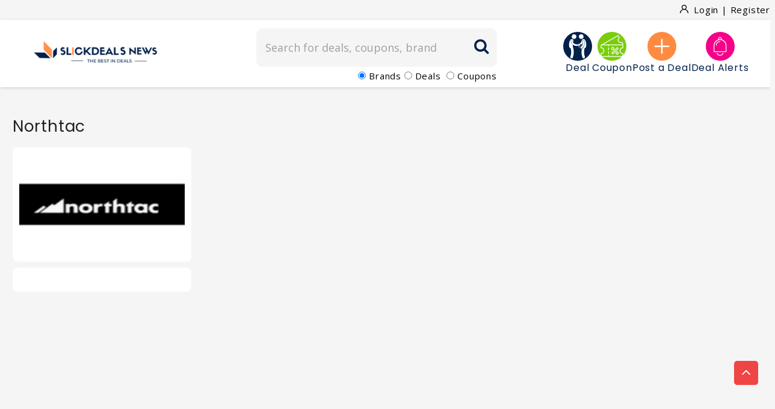

--- FILE ---
content_type: text/html; charset=UTF-8
request_url: https://slickdealsnews.com/brand/northtac
body_size: 22339
content:
<!doctype html>
<html class="no-js" lang="en">

<head>

  </style>
  <!-- Google Tag Manager -->
  <!-- Google tag (gtag.js) -->
  <script async src="https://www.googletagmanager.com/gtag/js?id=G-PSSXHQ8TPM"></script>
  <script>
    window.dataLayer = window.dataLayer || [];

    function gtag() {
      dataLayer.push(arguments);
    }
    gtag('js', new Date());

    gtag('config', 'G-PSSXHQ8TPM');
  </script>
  <!-- End Google Tag Manager -->
  <!-- =====  BASIC PAGE NEEDS  ===== -->
  <meta charset="utf-8">
  <meta name="keywords" content="">
  <meta name="description" content="">
  <title> </title>

  <!-- =====  SEO MATE  ===== -->
  <meta http-equiv="X-UA-Compatible" content="IE=edge" />
  <meta name="distribution" content="global">
  <meta name="revisit-after" content="2 Days">
  <meta name="robots" content="ALL">
  <meta name="rating mt-5 mb-5" content="8 YEARS">
  <meta name="GOOGLEBOT" content="NOARCHIVE">

  <!-- =====  MOBILE SPECIFICATION  ===== -->
  <meta name="viewport" content="width=device-width, initial-scale=1">

  <!-- =====  CSS  ===== -->
  <link rel="stylesheet" href="https://slickdealsnews.com/assets/frontassets/css/bootstrap.css" />
  <link rel="stylesheet" href="https://slickdealsnews.com/assets/frontassets/css/font-awesome.min.css" />
  <link rel="stylesheet" href="https://slickdealsnews.com/assets/frontassets/css/dmsans_style.css">
  <!-- <link rel="stylesheet" href="https://use.fontawesome.com/releases/v5.7.2/css/all.css" integrity="sha384-fnmOCqbTlWIlj8LyTjo7mOUStjsKC4pOpQbqyi7RrhN7udi9RwhKkMHpvLbHG9Sr" crossorigin="anonymous"> -->
  <link rel="stylesheet" href="https://slickdealsnews.com/assets/frontassets/css/meanmenu.css">
  <link rel="stylesheet" href="https://slickdealsnews.com/assets/frontassets/css/style.css">
  <link rel="stylesheet" href="https://slickdealsnews.com/assets/frontassets/css/bootstrap-icons.css">
  <link rel="stylesheet" href="https://slickdealsnews.com/assets/frontassets/css/style1.css">
  <link rel="stylesheet" href="https://slickdealsnews.com/assets/frontassets/css/magnific-popup.css">
  <link rel="stylesheet" href="https://slickdealsnews.com/assets/frontassets/css/owl.carousel.css">
  <link rel="stylesheet" href="https://slickdealsnews.com/assets/frontassets/css/animations.css">
  <link rel="stylesheet" href="https://slickdealsnews.com/assets/frontassets/css/custom.css">
  <link rel="stylesheet" href="https://slickdealsnews.com/assets/frontassets/css/fastselect.css">
  <link rel="stylesheet" href="https://slickdealsnews.com/assets/frontassets/css/waves.css">
  <link rel="stylesheet" href="https://slickdealsnews.com/assets/sysadmin/plugins/bootstrap-datepicker/dist/css/bootstrap-datepicker.min.css">
  <link rel="shortcut icon" href="https://slickdealsnews.com/assets/images/logo/favicon.png">
  <script src="https://slickdealsnews.com/assets/frontassets/js/jQuery_v3.1.1.min.js"></script>
  <script src="https://slickdealsnews.com/assets/frontassets/js/jquery-ui.min.js"></script>
  <script type="text/javascript" src="//cdnjs.cloudflare.com/ajax/libs/jqueryui-touch-punch/0.2.3/jquery.ui.touch-punch.min.js"></script>
  <link rel="stylesheet" href="https://slickdealsnews.com/assets/frontassets/css/jquery-ui_slider.css">

  <script type="text/javascript">
    var WEBSITE_URL = "https://slickdealsnews.com/";
  </script>
</head>
<style>
  .deal_coupon_box {
    margin: 0;
    top: 50%;
    transform: translateY(30%);
  }

  .cat_sub_div {
    margin-bottom: 5px;
  }

  .header_cat {
    font-size: 18px;
    font-weight: bold;
  }

  #single_cat_data {
    display: none;
    height: 500px;
    overflow-y: scroll;
  }

  #all_category_data {
    height: 350px;
    overflow-y: scroll;
  }

  .ui-slider .ui-slider-handle {
    border-radius: 50%;
  }

  .ui-slider .ui-slider-range {
    background-color: #ff8b41;
  }

  .filter_btns_div {
    padding: 3% 25%;
  }

  @media screen and (min-width: 326px) and (max-width: 1024px) {
    .filter_btns_div {
      padding: 3% 15%;
    }
  }

  /* ***************************************************************** */

  @import url('http://fonts.cdnfonts.com/css/global');
</style>

<body>
  <!-- Google Tag Manager (noscript) -->
  <!-- End Google Tag Manager (noscript) -->
  <!-- Voice search model -->
  <div class="voice_model_container">
    <button class="close-button" id="voice_search_close_btn" aria-label="close">×</button>
    <div class="voice_content_wrapper">
      <div class="voice_message_container">
        <span class="voice_message" id="spchi" style="color:#777">Speak Now...</span>
      </div>
      <div class="voice_logo_container">
        <div class="voice_logo">
          <i class="fa fa-microphone fa-2x"></i>
        </div>
      </div>
      <div class="vocie_brand_container"></div>
      <div class="clearfix"></div>
    </div>
  </div>
  <div id="snackbar"></div>
  <!-- =====  LODER  ===== -->
  <!-- <div class="loder"></div> -->

  <!-- Order Type Modal -->
  <div id="order_type_modal" class="modal animated in" role="dialog" data-keyboard="true" tabindex="-1">
    <div class="modal-dialog modal-dialog-centered" role="document">
      <div class="modal-content">
        <form method="post" id="user_order_type" name="order_type_form" onsubmit="return update_order_type()">
          <div class="modal-header">
            <h3 class="modal-title" id="exampleModalLongTitle">Select Delivery Or Pick Up From Store</h3>
            <button type="button" class="close" data-dismiss="modal" aria-label="Close">
              <span aria-hidden="true">×</span>
            </button>
          </div>
          <div class="modal-body">
            <div class="main_tab_container" style="text-align: center;">
              <div class="tab-content">
                <div id="home" class="tab-pane fade in active">
                  <div class="form-group">
                    <select onchange="order_type_fun(this)" name="order_type" id="order_type" class="form-control">
                      <option value="">Select Order Type</option>
                      <option value="1">Pickup From Store</option>
                      <option value="2">Delivery at your place</option>
                    </select>
                  </div>
                  <div>
                    <select class="form-control hide" style="margin: auto;" name="store_pick_form" id="store_pick_form">

                    </select>

                    <select class="form-control hide" style="margin: auto;" name="Select_address" id="Select_address">

                    </select>
                  </div>
                </div>
              </div>
            </div>
          </div>
          <div class="modal-footer order_type_btn_container">
            <button type="button" class=" btn btn-default" data-dismiss="modal">Close</button>
            <button type="submit" class=" btn btn-success ">Update</button>
          </div>
        </form>
      </div>
    </div>
  </div>
  <!-- Order Type Modal End -->

  <!-- Side cart Modal start -->
  <div class="header-cart-modal show1">
    <div id="cart-dropdown">
      <div id="sidecart-modal-container"></div>
    </div>
  </div>
  <!-- Side cart Modal end -->
  <!-- ===== Mobile Nav START  ===== -->
  <nav id="top">
    <div class="container">
      <div class="row"> <span class="responsive-bar" id="responsive-bar-menu"><i class="bi bi-list"></i></span>
        <div class="header-middle-outer closetoggle mobile-menu-container">
          <h3 class="p-10 m-0 res-title">Explore Category</h3>
          <div id="responsive-menu" class="nav-container1 nav-responsive navbar">
            <div class="navbar-collapse navbar-ex1-collapse collapse">
              <ul class="nav navbar-nav">
                                    <li class="collapsed category-menu" data-toggle="collapse" data-target="#mobile_menu_1">
                      <span class="cat-icon"><i class="fa fa-star"></i></span>
                      <a class="waves-effect" href="https://slickdealsnews.com/deals/electronics">Electronics</a>
                      <span class="plus-icon"><i class="fa fa-plus"></i></span>
                      <ul class="menu-dropdown collapse" id="mobile_menu_1">
                                                    <li class="sub-category-menu"><a class="waves-effect" href="https://slickdealsnews.com/deals/electronics/electronic-appliances">Electronic Appliances</a></li>
                                                      <li class="sub-category-menu"><a class="waves-effect" href="https://slickdealsnews.com/deals/electronics/computers">Computers</a></li>
                                                      <li class="sub-category-menu"><a class="waves-effect" href="https://slickdealsnews.com/deals/electronics/laptops-and-desktops">Laptops And Desktops</a></li>
                                                      <li class="sub-category-menu"><a class="waves-effect" href="https://slickdealsnews.com/deals/electronics/hardware-and-peripheral">Hardware And Peripheral</a></li>
                                                      <li class="sub-category-menu"><a class="waves-effect" href="https://slickdealsnews.com/deals/electronics/smart-games-accessories">Smart Games & Accessories</a></li>
                                                      <li class="sub-category-menu"><a class="waves-effect" href="https://slickdealsnews.com/deals/electronics/mobile-and-accessories">Mobile And Accessories</a></li>
                                                                        </ul>
                    </li>
                                                      <li class="collapsed category-menu" data-toggle="collapse" data-target="#mobile_menu_2">
                      <span class="cat-icon"><i class="fa fa-star"></i></span>
                      <a class="waves-effect" href="https://slickdealsnews.com/deals/education">Education</a>
                      <span class="plus-icon"><i class="fa fa-plus"></i></span>
                      <ul class="menu-dropdown collapse" id="mobile_menu_2">
                                                    <li class="sub-category-menu"><a class="waves-effect" href="https://slickdealsnews.com/deals/education/stationery">Stationery</a></li>
                                                                        </ul>
                    </li>
                                                      <li class="collapsed category-menu" data-toggle="collapse" data-target="#mobile_menu_3">
                      <span class="cat-icon"><i class="fa fa-star"></i></span>
                      <a class="waves-effect" href="https://slickdealsnews.com/deals/pets-and-animals">Pets And Animals</a>
                      <span class="plus-icon"><i class="fa fa-plus"></i></span>
                      <ul class="menu-dropdown collapse" id="mobile_menu_3">
                                                    <li class="sub-category-menu"><a class="waves-effect" href="https://slickdealsnews.com/deals/pets-and-animals/food-accessories">Food & Accessories</a></li>
                                                                        </ul>
                    </li>
                                                      <li class="collapsed category-menu" data-toggle="collapse" data-target="#mobile_menu_4">
                      <span class="cat-icon"><i class="fa fa-star"></i></span>
                      <a class="waves-effect" href="https://slickdealsnews.com/deals/home-decor">Home Decor</a>
                      <span class="plus-icon"><i class="fa fa-plus"></i></span>
                      <ul class="menu-dropdown collapse" id="mobile_menu_4">
                                                    <li class="sub-category-menu"><a class="waves-effect" href="https://slickdealsnews.com/deals/home-decor/gifts">Gifts</a></li>
                                                      <li class="sub-category-menu"><a class="waves-effect" href="https://slickdealsnews.com/deals/home-decor/furniture-decor-item">Furniture Decor  Item</a></li>
                                                      <li class="sub-category-menu"><a class="waves-effect" href="https://slickdealsnews.com/deals/home-decor/kitchen-items">Kitchen Items</a></li>
                                                                        </ul>
                    </li>
                                                      <li class="collapsed category-menu" data-toggle="collapse" data-target="#mobile_menu_5">
                      <span class="cat-icon"><i class="fa fa-star"></i></span>
                      <a class="waves-effect" href="https://slickdealsnews.com/deals/fashion">Fashion </a>
                      <span class="plus-icon"><i class="fa fa-plus"></i></span>
                      <ul class="menu-dropdown collapse" id="mobile_menu_5">
                                                    <li class="sub-category-menu"><a class="waves-effect" href="https://slickdealsnews.com/deals/fashion/mens-clothing">Mens Clothing</a></li>
                                                      <li class="sub-category-menu"><a class="waves-effect" href="https://slickdealsnews.com/deals/fashion/womens-clothing">Womens Clothing</a></li>
                                                      <li class="sub-category-menu"><a class="waves-effect" href="https://slickdealsnews.com/deals/fashion/mens-footwear">Mens Footwear</a></li>
                                                      <li class="sub-category-menu"><a class="waves-effect" href="https://slickdealsnews.com/deals/fashion/womens-footwear">Womens Footwear</a></li>
                                                      <li class="sub-category-menu"><a class="waves-effect" href="https://slickdealsnews.com/deals/fashion/jewellery-watches">Jewellery & Watches</a></li>
                                                                        </ul>
                    </li>
                                                      <li class="collapsed category-menu" data-toggle="collapse" data-target="#mobile_menu_6">
                      <span class="cat-icon"><i class="fa fa-star"></i></span>
                      <a class="waves-effect" href="https://slickdealsnews.com/deals/vacation-packages">Vacation Packages</a>
                      <span class="plus-icon"><i class="fa fa-plus"></i></span>
                      <ul class="menu-dropdown collapse" id="mobile_menu_6">
                                                    <li class="sub-category-menu"><a class="waves-effect" href="https://slickdealsnews.com/deals/vacation-packages/flight-tickets-tour-packages">Flight Tickets Tour Packages</a></li>
                                                                        </ul>
                    </li>
                                                      <li class="collapsed category-menu" data-toggle="collapse" data-target="#mobile_menu_7">
                      <span class="cat-icon"><i class="fa fa-star"></i></span>
                      <a class="waves-effect" href="https://slickdealsnews.com/deals/hotel">Hotel</a>
                      <span class="plus-icon"><i class="fa fa-plus"></i></span>
                      <ul class="menu-dropdown collapse" id="mobile_menu_7">
                                                    <li class="sub-category-menu"><a class="waves-effect" href="https://slickdealsnews.com/deals/hotel/resorts-garden">Resorts & Garden</a></li>
                                                                        </ul>
                    </li>
                                                      <li class="collapsed category-menu" data-toggle="collapse" data-target="#mobile_menu_8">
                      <span class="cat-icon"><i class="fa fa-star"></i></span>
                      <a class="waves-effect" href="https://slickdealsnews.com/deals/educational-toys">Educational Toys</a>
                      <span class="plus-icon"><i class="fa fa-plus"></i></span>
                      <ul class="menu-dropdown collapse" id="mobile_menu_8">
                                                    <li class="sub-category-menu"><a class="waves-effect" href="https://slickdealsnews.com/deals/educational-toys/arts-crafts-and-sewing">Arts, Crafts And Sewing</a></li>
                                                                        </ul>
                    </li>
                                                      <li class="collapsed category-menu" data-toggle="collapse" data-target="#mobile_menu_9">
                      <span class="cat-icon"><i class="fa fa-star"></i></span>
                      <a class="waves-effect" href="https://slickdealsnews.com/deals/ecigarettes-vaporizers">E-cigarettes & Vaporizers</a>
                      <span class="plus-icon"><i class="fa fa-plus"></i></span>
                      <ul class="menu-dropdown collapse" id="mobile_menu_9">
                                                    <li class="sub-category-menu"><a class="waves-effect" href="https://slickdealsnews.com/deals/ecigarettes-vaporizers/cigars-vapes">Cigars & Vapes</a></li>
                                                                        </ul>
                    </li>
                                                      <li class="collapsed category-menu" data-toggle="collapse" data-target="#mobile_menu_10">
                      <span class="cat-icon"><i class="fa fa-star"></i></span>
                      <a class="waves-effect" href="https://slickdealsnews.com/deals/beauty-cosmetics">Beauty & Cosmetics</a>
                      <span class="plus-icon"><i class="fa fa-plus"></i></span>
                      <ul class="menu-dropdown collapse" id="mobile_menu_10">
                                                    <li class="sub-category-menu"><a class="waves-effect" href="https://slickdealsnews.com/deals/beauty-cosmetics/fragrances-items">Fragrances Items</a></li>
                                                      <li class="sub-category-menu"><a class="waves-effect" href="https://slickdealsnews.com/deals/beauty-cosmetics/cosmetics-skin-care">Cosmetics  & Skin Care</a></li>
                                                      <li class="sub-category-menu"><a class="waves-effect" href="https://slickdealsnews.com/deals/beauty-cosmetics/hair-care-treatments">Hair Care & Treatments</a></li>
                                                      <li class="sub-category-menu"><a class="waves-effect" href="https://slickdealsnews.com/deals/beauty-cosmetics/mens-grooming">Mens Grooming</a></li>
                                                      <li class="sub-category-menu"><a class="waves-effect" href="https://slickdealsnews.com/deals/beauty-cosmetics/eyewear-sun-glasses">Eyewear & Sun Glasses</a></li>
                                                                        </ul>
                    </li>
                                                      <li class="collapsed category-menu" data-toggle="collapse" data-target="#mobile_menu_11">
                      <span class="cat-icon"><i class="fa fa-star"></i></span>
                      <a class="waves-effect" href="https://slickdealsnews.com/deals/department-store-food-items">Department Store & Food Items </a>
                      <span class="plus-icon"><i class="fa fa-plus"></i></span>
                      <ul class="menu-dropdown collapse" id="mobile_menu_11">
                                                    <li class="sub-category-menu"><a class="waves-effect" href="https://slickdealsnews.com/deals/department-store-food-items/beverages">Beverages</a></li>
                                                      <li class="sub-category-menu"><a class="waves-effect" href="https://slickdealsnews.com/deals/department-store-food-items/snacks-fast-food">Snacks & Fast Food</a></li>
                                                      <li class="sub-category-menu"><a class="waves-effect" href="https://slickdealsnews.com/deals/department-store-food-items/health-diet-items">Health & Diet Items</a></li>
                                                      <li class="sub-category-menu"><a class="waves-effect" href="https://slickdealsnews.com/deals/department-store-food-items/tea-coffee">Tea & Coffee</a></li>
                                                                        </ul>
                    </li>
                                                      <li class="collapsed category-menu" data-toggle="collapse" data-target="#mobile_menu_12">
                      <span class="cat-icon"><i class="fa fa-star"></i></span>
                      <a class="waves-effect" href="https://slickdealsnews.com/deals/liquor-spirits">Liquor & Spirits </a>
                      <span class="plus-icon"><i class="fa fa-plus"></i></span>
                      <ul class="menu-dropdown collapse" id="mobile_menu_12">
                                                    <li class="sub-category-menu"><a class="waves-effect" href="https://slickdealsnews.com/deals/liquor-spirits/wine-beer">Wine & Beer</a></li>
                                                                        </ul>
                    </li>
                                                      <li class="collapsed category-menu" data-toggle="collapse" data-target="#mobile_menu_13">
                      <span class="cat-icon"><i class="fa fa-star"></i></span>
                      <a class="waves-effect" href="https://slickdealsnews.com/deals/car-bike-accessoiries"> Car  & Bike Accessoiries</a>
                      <span class="plus-icon"><i class="fa fa-plus"></i></span>
                      <ul class="menu-dropdown collapse" id="mobile_menu_13">
                                                    <li class="sub-category-menu"><a class="waves-effect" href="https://slickdealsnews.com/deals/car-bike-accessoiries/car-spare-parts">Car Spare Parts</a></li>
                                                      <li class="sub-category-menu"><a class="waves-effect" href="https://slickdealsnews.com/deals/car-bike-accessoiries/bicycle-bike-accessories">Bicycle & Bike Accessories</a></li>
                                                                        </ul>
                    </li>
                                                      <li class="collapsed category-menu" data-toggle="collapse" data-target="#mobile_menu_14">
                      <span class="cat-icon"><i class="fa fa-star"></i></span>
                      <a class="waves-effect" href="https://slickdealsnews.com/deals/health">Health</a>
                      <span class="plus-icon"><i class="fa fa-plus"></i></span>
                      <ul class="menu-dropdown collapse" id="mobile_menu_14">
                                                    <li class="sub-category-menu"><a class="waves-effect" href="https://slickdealsnews.com/deals/health/fitness-and-sports-centers">Fitness And Sports Centers</a></li>
                                                      <li class="sub-category-menu"><a class="waves-effect" href="https://slickdealsnews.com/deals/health/medical-equipment-and-supplies">Medical Equipment And Supplies</a></li>
                                                      <li class="sub-category-menu"><a class="waves-effect" href="https://slickdealsnews.com/deals/health/oral-and-dental-care">Oral And Dental Care</a></li>
                                                                        </ul>
                    </li>
                                                      <li class="collapsed category-menu" data-toggle="collapse" data-target="#mobile_menu_15">
                      <span class="cat-icon"><i class="fa fa-star"></i></span>
                      <a class="waves-effect" href="https://slickdealsnews.com/deals/toys">Toys</a>
                      <span class="plus-icon"><i class="fa fa-plus"></i></span>
                      <ul class="menu-dropdown collapse" id="mobile_menu_15">
                                                    <li class="sub-category-menu"><a class="waves-effect" href="https://slickdealsnews.com/deals/toys/action-figures">Action Figures</a></li>
                                                      <li class="sub-category-menu"><a class="waves-effect" href="https://slickdealsnews.com/deals/toys/stuffed-animals-and-dolls">Stuffed Animals And Dolls</a></li>
                                                      <li class="sub-category-menu"><a class="waves-effect" href="https://slickdealsnews.com/deals/toys/sports-memorabilia">Sports Memorabilia</a></li>
                                                                        </ul>
                    </li>
                                                      <li class="collapsed category-menu" data-toggle="collapse" data-target="#mobile_menu_16">
                      <span class="cat-icon"><i class="fa fa-star"></i></span>
                      <a class="waves-effect" href="https://slickdealsnews.com/deals/sports">Sports</a>
                      <span class="plus-icon"><i class="fa fa-plus"></i></span>
                      <ul class="menu-dropdown collapse" id="mobile_menu_16">
                                                    <li class="sub-category-menu"><a class="waves-effect" href="https://slickdealsnews.com/deals/sports/gym-equipment">Gym Equipment</a></li>
                                                      <li class="sub-category-menu"><a class="waves-effect" href="https://slickdealsnews.com/deals/sports/fitness-accessories">Fitness Accessories</a></li>
                                                                        </ul>
                    </li>
                                                      <li class="collapsed category-menu" data-toggle="collapse" data-target="#mobile_menu_17">
                      <span class="cat-icon"><i class="fa fa-star"></i></span>
                      <a class="waves-effect" href="https://slickdealsnews.com/deals/popular-deals">Popular Deals</a>
                      <span class="plus-icon"><i class="fa fa-plus"></i></span>
                      <ul class="menu-dropdown collapse" id="mobile_menu_17">
                                                    <li class="sub-category-menu"><a class="waves-effect" href="https://slickdealsnews.com/deals/popular-deals/laptops">Laptops</a></li>
                                                                        </ul>
                    </li>
                                                      <li class="collapsed category-menu" data-toggle="collapse" data-target="#mobile_menu_18">
                      <span class="cat-icon"><i class="fa fa-star"></i></span>
                      <a class="waves-effect" href="https://slickdealsnews.com/deals/apple">Apple</a>
                      <span class="plus-icon"><i class="fa fa-plus"></i></span>
                      <ul class="menu-dropdown collapse" id="mobile_menu_18">
                                                    <li class="sub-category-menu"><a class="waves-effect" href="https://slickdealsnews.com/deals/apple/phones">Phones</a></li>
                                                                        </ul>
                    </li>
                                                      <li class="collapsed category-menu" data-toggle="collapse" data-target="#mobile_menu_19">
                      <span class="cat-icon"><i class="fa fa-star"></i></span>
                      <a class="waves-effect" href="https://slickdealsnews.com/deals/autos">Autos</a>
                      <span class="plus-icon"><i class="fa fa-plus"></i></span>
                      <ul class="menu-dropdown collapse" id="mobile_menu_19">
                                                    <li class="sub-category-menu"><a class="waves-effect" href="https://slickdealsnews.com/deals/autos/auto-tools">Auto Tools</a></li>
                                                                        </ul>
                    </li>
                                                      <li class="collapsed category-menu" data-toggle="collapse" data-target="#mobile_menu_20">
                      <span class="cat-icon"><i class="fa fa-star"></i></span>
                      <a class="waves-effect" href="https://slickdealsnews.com/deals/babies-and-kids">Babies And Kids</a>
                      <span class="plus-icon"><i class="fa fa-plus"></i></span>
                      <ul class="menu-dropdown collapse" id="mobile_menu_20">
                                                    <li class="sub-category-menu"><a class="waves-effect" href="https://slickdealsnews.com/deals/babies-and-kids/kids-toys">Kids Toys</a></li>
                                                      <li class="sub-category-menu"><a class="waves-effect" href="https://slickdealsnews.com/deals/babies-and-kids/beauty-health-accessories">Beauty & Health Accessories</a></li>
                                                      <li class="sub-category-menu"><a class="waves-effect" href="https://slickdealsnews.com/deals/babies-and-kids/kids-clothing">Kids Clothing</a></li>
                                                                        </ul>
                    </li>
                                                      <li class="collapsed category-menu" data-toggle="collapse" data-target="#mobile_menu_21">
                      <span class="cat-icon"><i class="fa fa-star"></i></span>
                      <a class="waves-effect" href="https://slickdealsnews.com/deals/bags-luggage">Bags & Luggage</a>
                      <span class="plus-icon"><i class="fa fa-plus"></i></span>
                      <ul class="menu-dropdown collapse" id="mobile_menu_21">
                                                    <li class="sub-category-menu"><a class="waves-effect" href="https://slickdealsnews.com/deals/bags-luggage/laptop-student-bags">Laptop & Student  Bags</a></li>
                                                      <li class="sub-category-menu"><a class="waves-effect" href="https://slickdealsnews.com/deals/bags-luggage/hand-bag">Hand Bag</a></li>
                                                      <li class="sub-category-menu"><a class="waves-effect" href="https://slickdealsnews.com/deals/bags-luggage/tour-traveller-luggage">Tour & Traveller Luggage</a></li>
                                                                        </ul>
                    </li>
                                                      <li class="collapsed category-menu" data-toggle="collapse" data-target="#mobile_menu_22">
                      <span class="cat-icon"><i class="fa fa-star"></i></span>
                      <a class="waves-effect" href="https://slickdealsnews.com/deals/books-magazines">Books & Magazines</a>
                      <span class="plus-icon"><i class="fa fa-plus"></i></span>
                      <ul class="menu-dropdown collapse" id="mobile_menu_22">
                                                    <li class="sub-category-menu"><a class="waves-effect" href="https://slickdealsnews.com/deals/books-magazines/books">Books</a></li>
                                                      <li class="sub-category-menu"><a class="waves-effect" href="https://slickdealsnews.com/deals/books-magazines/study-material">Study Material</a></li>
                                                                        </ul>
                    </li>
                                                </ul>
            </div>
          </div>
        </div>
      </div>
    </div>
  </nav>
  <!-- ===== Mobile Nav END  ===== -->

  <!-- =====  HEADER START  ===== -->
  <header id="header" class="section">
    <div class="header-container">


      <div class="header-top py-1">
        <div class="row align-items-center">
          <div class="col-md-6">
            <ul class="header-top-right pull-left">
              <li class="telephone">
                              </li>
            </ul>
          </div>
          <div class="col-md-6">
            <ul class="header-top-right pull-right">

                              <li class="login">
                  <a href="https://slickdealsnews.com/login"><i class="fa fa-user"></i>Login</a>
                </li>
                <li class="register">
                  <a href="https://slickdealsnews.com/signup">Register</a>
                </li>
                          </ul>
          </div>
        </div>
      </div>
    </div>
    <div class="header section" id="myHeader">
      <div class="container">
        <div class="head-section">
          <div class="navbar-header header-bottom-left"> <a class="navbar-brand" href="https://slickdealsnews.com/"> <img src="https://slickdealsnews.com/assets/images/logo/logo.png" alt="Slickdealsnews"> </a> </div>

          <div class="header-bottom-right">
            <div class="header-link-search">
              <div class="header-search">

                <div id="search" class="input-group search_box11">
                  <form action="https://slickdealsnews.com/search" method="get" id="submit_search_form1" name="submit_search_form1">
                    <input type="text" id="GlobalSearchInput" name="keyword" placeholder="Search for deals, coupons, brand" class="form-control input-lg splaceholder1 header_search_box flipkart-navbar-input" autocomplete="off" onfocus="this.placeholder = ''" onblur="this.placeholder = 'Search for deals, coupons'" value="">
                    <span class="input-group-btn">
                      <button type="submit" class="btn btn-default btn-lg radius-0"><i class="fa fa-search" aria-hidden="true"></i></button>
                      
                                          </span>
                    <span class="deal-coupon">
                                                                  <input type="radio" class="search_type" name="search_type" id="search_brand" style="margin-left: 5px;" value="3" checked> Brands
                      <input type="radio" class="search_type" name="search_type" id="search_deal" value="1" > Deals
                      <input type="radio" class="search_type" name="search_type" id="search_coupon" style="margin-left: 5px;" value="2" > Coupons

                    </span>
                  </form>
                </div>
                <div class="actions">
                  <button type="submit" title="Search" class="action search" id="head-search"></button>
                </div>
                <div class="custom_scroll" id="showSearchDiv">
                  <div class="related_search">
                    <div id="suggestions">
                      <div class="keyword_suggestion"></div>
                    </div>
                  </div>
                  <ul id="suggestProduct">
                  </ul>
                  <input type="hidden" id="kun-page" value="1">
                  <input type="hidden" id="tot-kun-page" value="">
                </div>
              </div>


            </div>



          </div>

          <ul class="deal-coupon">
            <li>
              <div class="link-view">
                <span class="deal-icon deal-bg1">
                  <svg id="Layer_1" style="enable-background:new 0 0 168.092 235.503;" version="1.1" viewBox="0 0 168.092 235.503" xml:space="preserve">
                    <g>
                      <path d="M89.164,106.181c0,2.905-1.252,5.516-3.234,7.345c3.83-0.232,7.459-0.803,10.865-1.667l-6.355,9.382l20.475,13.868   c-0.336-0.973-0.525-1.999-0.547-3.057c-0.006-0.309,0.004-0.615,0.025-0.919L94.606,120.44l17.945-26.494l15.66,10.606   c0.473-0.91,0.916-1.817,1.33-2.723l-5.219-3.535c0.109-0.217,0.213-0.438,0.324-0.654c-0.041-0.962-0.051-1.924-0.07-2.886   c1.768-1.976,3.361-4.001,4.791-6.031c0.566,3.261,1.082,6.617,1.488,10.009c2.031-5.26,3.074-10.439,3.105-15.512   c0.002-6.226-1.654-10.488-2.367-12.033c-0.188-0.404-0.317-0.645-0.367-0.734c-2.818-4.586-1.375-10.734,3.256-13.635   c1.594-0.999,3.426-1.528,5.299-1.528c3.475,0,6.645,1.755,8.486,4.695c0.951,1.53,5.678,9.81,5.693,23.246   c0.037,8.269-1.848,19.553-9.072,32.617l1.193,0.809l-17.943,26.494l-3.408-2.309c-1.205,0.586-2.523,0.922-3.898,0.985   l4.109,2.783c-1.643,8.569-2.879,18.805-2.893,30.249c-0.004,15.705,2.359,33.7,9.32,52.482c1.867,5.042,6.645,8.161,11.725,8.162   c1.441,0,2.906-0.252,4.338-0.781c6.475-2.4,9.779-9.59,7.381-16.065c-5.789-15.626-7.764-30.577-7.766-43.797   c-0.004-14.127,2.279-26.243,4.543-34.71c0.391-1.464,0.779-2.81,1.156-4.047c6.313-1.6,12.033-5.879,14.146-16.753   c2.586-22.215,1.123-35.346-5.682-55.52c-5.035-14.643-17.41-19.279-25.947-17.15c-4.342,1.082-7.443,4.699-9.068,9.299   c-1.973,4.259-4.088,10.485-5.955,17.075c-0.969,1.839-2.08,3.726-3.348,5.585c-3.365,4.976-7.756,9.729-13.369,13.202   c-5.156,3.174-11.346,5.364-19.297,5.73C87.174,99.31,89.164,102.514,89.164,106.181z" />
                      <ellipse cx="119.229" cy="22.498" rx="22.495" ry="22.493" transform="matrix(0.9739 -0.2268 0.2268 0.9739 -1.9956 27.6278)" />
                      <rect height="1.999" transform="matrix(0.5726 -0.8199 0.8199 0.5726 -44.7718 138.136)" width="19.211" x="100.489" y="111.008" />
                      <rect height="2.002" transform="matrix(0.5727 -0.8198 0.8198 0.5727 -45.6778 145.8895)" width="19.212" x="107.489" y="115.757" />
                      <path d="M151.961,83.234c-0.016-13.295-4.871-21.353-5.389-22.188c-2.346-3.745-7.283-4.88-11.027-2.535   c-3.725,2.333-4.867,7.229-2.572,10.967c0.002,0.002,0.002,0.004,0.004,0.007c0.055,0.096,0.209,0.377,0.434,0.864   c0.852,1.848,2.553,6.351,2.551,12.884c-0.061,9.748-3.555,24.441-21.363,43.073c-3.063,3.186-2.961,8.25,0.227,11.312   c1.549,1.49,3.545,2.231,5.539,2.231c2.102,0,4.201-0.823,5.773-2.458C146.27,116.537,152.024,97.234,151.961,83.234z" />
                      <ellipse cx="48.863" cy="22.498" rx="22.493" ry="22.495" transform="matrix(0.2268 -0.9739 0.9739 0.2268 15.8689 64.9853)" />
                      <path d="M15.34,136.101c2.545,8.387,5.723,22.193,5.701,38.758c-0.004,13.217-1.98,28.171-7.764,43.799   c-2.398,6.474,0.906,13.666,7.381,16.063c1.432,0.53,2.898,0.781,4.34,0.781c5.08,0,9.857-3.12,11.723-8.163   c6.955-18.783,9.322-36.776,9.32-52.48c-0.033-25.046-5.912-44.31-9.09-52.935c-0.785-5.872-0.725-12.08-0.211-18.267   c-4.516-3.493-8.441-7.679-11.56-12.407c-7.121-10.861-8.565-21.286-8.856-25.262l-0.01-0.146   c-0.254-5.606,4.023-10.29,9.533-10.54c0.152-0.007,0.307-0.011,0.457-0.011c5.354,0,9.738,4.194,9.984,9.546   c0.004,0.039,0.016,0.178,0.037,0.373c0.047,0.43,0.139,1.124,0.303,2.016c0.313,1.664,0.941,4.263,2.148,7.168   c0.576,1.373,1.236,2.654,1.938,3.891c0.541-2.68,1.068-5.241,1.533-7.615c2.869-9.953-0.885-21.865-9.42-23.992   c-8.537-2.129-20.912,2.508-25.947,17.15c-6.805,20.174-8.268,33.305-5.682,55.52C3.311,130.22,9.028,134.5,15.34,136.101z" />
                      <path d="M34.664,67.592c-0.176-0.947-0.273-1.688-0.326-2.157c-0.025-0.232-0.039-0.396-0.045-0.485l-0.002-0.02   c-0.201-4.413-3.941-7.829-8.353-7.63c-4.414,0.2-7.83,3.94-7.629,8.354h-0.004c0.076,0.793,0.557,12.314,8.547,24.498   c3.998,6.063,9.992,12.218,18.537,16.718c8.523,4.508,19.457,7.315,33.1,7.315c0.021,0,0.041,0,0.063,0   c0.242,0,0.445-0.002,0.615-0.002c4.416,0,7.998-3.581,7.998-8c0-4.418-3.582-7.998-7.998-7.998c-0.246-0.002-0.451,0-0.615,0   c-11.529-0.009-19.709-2.313-25.693-5.464c-8.922-4.731-13.412-11.575-15.926-17.557C35.696,72.193,35.02,69.486,34.664,67.592z" />
                    </g>
                  </svg>
                </span>
                <p>Deal </p>
                <div class="dropdown-content">

                  <div class="row">
                    

                      <div class="col-md-3 cat_sub_div">
                        <a href="https://slickdealsnews.com/deals/electronics">
                          <ul>
                            <li class="header_cat">Electronics</li>
                          </ul>
                        </a>
                                                  <ul class="groupdrop-link" style="margin-top: 0px;">
                            <a class="waves-effect" href="https://slickdealsnews.com/deals/electronics/electronic-appliances">
                              <li class="item">Electronic Appliances</li>
                            </a>
                          </ul>
                                                  <ul class="groupdrop-link" style="margin-top: 0px;">
                            <a class="waves-effect" href="https://slickdealsnews.com/deals/electronics/computers">
                              <li class="item">Computers</li>
                            </a>
                          </ul>
                                                  <ul class="groupdrop-link" style="margin-top: 0px;">
                            <a class="waves-effect" href="https://slickdealsnews.com/deals/electronics/laptops-and-desktops">
                              <li class="item">Laptops And Desktops</li>
                            </a>
                          </ul>
                                                  <ul class="groupdrop-link" style="margin-top: 0px;">
                            <a class="waves-effect" href="https://slickdealsnews.com/deals/electronics/hardware-and-peripheral">
                              <li class="item">Hardware And Peripheral</li>
                            </a>
                          </ul>
                                                  <ul class="groupdrop-link" style="margin-top: 0px;">
                            <a class="waves-effect" href="https://slickdealsnews.com/deals/electronics/smart-games-accessories">
                              <li class="item">Smart Games & Accessories</li>
                            </a>
                          </ul>
                                                  <ul class="groupdrop-link" style="margin-top: 0px;">
                            <a class="waves-effect" href="https://slickdealsnews.com/deals/electronics/mobile-and-accessories">
                              <li class="item">Mobile And Accessories</li>
                            </a>
                          </ul>
                        
                      </div>
                    

                      <div class="col-md-3 cat_sub_div">
                        <a href="https://slickdealsnews.com/deals/education">
                          <ul>
                            <li class="header_cat">Education</li>
                          </ul>
                        </a>
                                                  <ul class="groupdrop-link" style="margin-top: 0px;">
                            <a class="waves-effect" href="https://slickdealsnews.com/deals/education/stationery">
                              <li class="item">Stationery</li>
                            </a>
                          </ul>
                        
                      </div>
                    

                      <div class="col-md-3 cat_sub_div">
                        <a href="https://slickdealsnews.com/deals/pets-and-animals">
                          <ul>
                            <li class="header_cat">Pets and Animals</li>
                          </ul>
                        </a>
                                                  <ul class="groupdrop-link" style="margin-top: 0px;">
                            <a class="waves-effect" href="https://slickdealsnews.com/deals/pets-and-animals/food-accessories">
                              <li class="item">Food & Accessories</li>
                            </a>
                          </ul>
                        
                      </div>
                    

                      <div class="col-md-3 cat_sub_div">
                        <a href="https://slickdealsnews.com/deals/home-decor">
                          <ul>
                            <li class="header_cat">Home Decor</li>
                          </ul>
                        </a>
                                                  <ul class="groupdrop-link" style="margin-top: 0px;">
                            <a class="waves-effect" href="https://slickdealsnews.com/deals/home-decor/gifts">
                              <li class="item">Gifts</li>
                            </a>
                          </ul>
                                                  <ul class="groupdrop-link" style="margin-top: 0px;">
                            <a class="waves-effect" href="https://slickdealsnews.com/deals/home-decor/furniture-decor-item">
                              <li class="item">Furniture Decor  Item</li>
                            </a>
                          </ul>
                                                  <ul class="groupdrop-link" style="margin-top: 0px;">
                            <a class="waves-effect" href="https://slickdealsnews.com/deals/home-decor/kitchen-items">
                              <li class="item">Kitchen Items</li>
                            </a>
                          </ul>
                        
                      </div>
                    

                      <div class="col-md-3 cat_sub_div">
                        <a href="https://slickdealsnews.com/deals/fashion">
                          <ul>
                            <li class="header_cat">Fashion </li>
                          </ul>
                        </a>
                                                  <ul class="groupdrop-link" style="margin-top: 0px;">
                            <a class="waves-effect" href="https://slickdealsnews.com/deals/fashion/mens-clothing">
                              <li class="item">Mens Clothing</li>
                            </a>
                          </ul>
                                                  <ul class="groupdrop-link" style="margin-top: 0px;">
                            <a class="waves-effect" href="https://slickdealsnews.com/deals/fashion/womens-clothing">
                              <li class="item">Womens Clothing</li>
                            </a>
                          </ul>
                                                  <ul class="groupdrop-link" style="margin-top: 0px;">
                            <a class="waves-effect" href="https://slickdealsnews.com/deals/fashion/mens-footwear">
                              <li class="item">Mens Footwear</li>
                            </a>
                          </ul>
                                                  <ul class="groupdrop-link" style="margin-top: 0px;">
                            <a class="waves-effect" href="https://slickdealsnews.com/deals/fashion/womens-footwear">
                              <li class="item">Womens Footwear</li>
                            </a>
                          </ul>
                                                  <ul class="groupdrop-link" style="margin-top: 0px;">
                            <a class="waves-effect" href="https://slickdealsnews.com/deals/fashion/jewellery-watches">
                              <li class="item">Jewellery & Watches</li>
                            </a>
                          </ul>
                        
                      </div>
                    

                      <div class="col-md-3 cat_sub_div">
                        <a href="https://slickdealsnews.com/deals/vacation-packages">
                          <ul>
                            <li class="header_cat">Vacation Packages</li>
                          </ul>
                        </a>
                                                  <ul class="groupdrop-link" style="margin-top: 0px;">
                            <a class="waves-effect" href="https://slickdealsnews.com/deals/vacation-packages/flight-tickets-tour-packages">
                              <li class="item">Flight Tickets Tour Packages</li>
                            </a>
                          </ul>
                        
                      </div>
                    

                      <div class="col-md-3 cat_sub_div">
                        <a href="https://slickdealsnews.com/deals/hotel">
                          <ul>
                            <li class="header_cat">Hotel</li>
                          </ul>
                        </a>
                                                  <ul class="groupdrop-link" style="margin-top: 0px;">
                            <a class="waves-effect" href="https://slickdealsnews.com/deals/hotel/resorts-garden">
                              <li class="item">Resorts & Garden</li>
                            </a>
                          </ul>
                        
                      </div>
                    

                      <div class="col-md-3 cat_sub_div">
                        <a href="https://slickdealsnews.com/deals/educational-toys">
                          <ul>
                            <li class="header_cat">Educational Toys</li>
                          </ul>
                        </a>
                                                  <ul class="groupdrop-link" style="margin-top: 0px;">
                            <a class="waves-effect" href="https://slickdealsnews.com/deals/educational-toys/arts-crafts-and-sewing">
                              <li class="item">Arts, Crafts And Sewing</li>
                            </a>
                          </ul>
                        
                      </div>
                    

                      <div class="col-md-3 cat_sub_div">
                        <a href="https://slickdealsnews.com/deals/ecigarettes-vaporizers">
                          <ul>
                            <li class="header_cat">E-Cigarettes & Vaporizers</li>
                          </ul>
                        </a>
                                                  <ul class="groupdrop-link" style="margin-top: 0px;">
                            <a class="waves-effect" href="https://slickdealsnews.com/deals/ecigarettes-vaporizers/cigars-vapes">
                              <li class="item">Cigars & Vapes</li>
                            </a>
                          </ul>
                        
                      </div>
                    

                      <div class="col-md-3 cat_sub_div">
                        <a href="https://slickdealsnews.com/deals/beauty-cosmetics">
                          <ul>
                            <li class="header_cat">Beauty & Cosmetics</li>
                          </ul>
                        </a>
                                                  <ul class="groupdrop-link" style="margin-top: 0px;">
                            <a class="waves-effect" href="https://slickdealsnews.com/deals/beauty-cosmetics/fragrances-items">
                              <li class="item">Fragrances Items</li>
                            </a>
                          </ul>
                                                  <ul class="groupdrop-link" style="margin-top: 0px;">
                            <a class="waves-effect" href="https://slickdealsnews.com/deals/beauty-cosmetics/cosmetics-skin-care">
                              <li class="item">Cosmetics  & Skin Care</li>
                            </a>
                          </ul>
                                                  <ul class="groupdrop-link" style="margin-top: 0px;">
                            <a class="waves-effect" href="https://slickdealsnews.com/deals/beauty-cosmetics/hair-care-treatments">
                              <li class="item">Hair Care & Treatments</li>
                            </a>
                          </ul>
                                                  <ul class="groupdrop-link" style="margin-top: 0px;">
                            <a class="waves-effect" href="https://slickdealsnews.com/deals/beauty-cosmetics/mens-grooming">
                              <li class="item">Mens Grooming</li>
                            </a>
                          </ul>
                                                  <ul class="groupdrop-link" style="margin-top: 0px;">
                            <a class="waves-effect" href="https://slickdealsnews.com/deals/beauty-cosmetics/eyewear-sun-glasses">
                              <li class="item">Eyewear & Sun Glasses</li>
                            </a>
                          </ul>
                        
                      </div>
                    

                      <div class="col-md-3 cat_sub_div">
                        <a href="https://slickdealsnews.com/deals/department-store-food-items">
                          <ul>
                            <li class="header_cat">Department Store & Food Items </li>
                          </ul>
                        </a>
                                                  <ul class="groupdrop-link" style="margin-top: 0px;">
                            <a class="waves-effect" href="https://slickdealsnews.com/deals/department-store-food-items/beverages">
                              <li class="item">Beverages</li>
                            </a>
                          </ul>
                                                  <ul class="groupdrop-link" style="margin-top: 0px;">
                            <a class="waves-effect" href="https://slickdealsnews.com/deals/department-store-food-items/snacks-fast-food">
                              <li class="item">Snacks & Fast Food</li>
                            </a>
                          </ul>
                                                  <ul class="groupdrop-link" style="margin-top: 0px;">
                            <a class="waves-effect" href="https://slickdealsnews.com/deals/department-store-food-items/health-diet-items">
                              <li class="item">Health & Diet Items</li>
                            </a>
                          </ul>
                                                  <ul class="groupdrop-link" style="margin-top: 0px;">
                            <a class="waves-effect" href="https://slickdealsnews.com/deals/department-store-food-items/tea-coffee">
                              <li class="item">Tea & Coffee</li>
                            </a>
                          </ul>
                        
                      </div>
                    

                      <div class="col-md-3 cat_sub_div">
                        <a href="https://slickdealsnews.com/deals/liquor-spirits">
                          <ul>
                            <li class="header_cat">Liquor & Spirits </li>
                          </ul>
                        </a>
                                                  <ul class="groupdrop-link" style="margin-top: 0px;">
                            <a class="waves-effect" href="https://slickdealsnews.com/deals/liquor-spirits/wine-beer">
                              <li class="item">Wine & Beer</li>
                            </a>
                          </ul>
                        
                      </div>
                    

                      <div class="col-md-3 cat_sub_div">
                        <a href="https://slickdealsnews.com/deals/car-bike-accessoiries">
                          <ul>
                            <li class="header_cat"> Car  & Bike Accessoiries</li>
                          </ul>
                        </a>
                                                  <ul class="groupdrop-link" style="margin-top: 0px;">
                            <a class="waves-effect" href="https://slickdealsnews.com/deals/car-bike-accessoiries/car-spare-parts">
                              <li class="item">Car Spare Parts</li>
                            </a>
                          </ul>
                                                  <ul class="groupdrop-link" style="margin-top: 0px;">
                            <a class="waves-effect" href="https://slickdealsnews.com/deals/car-bike-accessoiries/bicycle-bike-accessories">
                              <li class="item">Bicycle & Bike Accessories</li>
                            </a>
                          </ul>
                        
                      </div>
                    

                      <div class="col-md-3 cat_sub_div">
                        <a href="https://slickdealsnews.com/deals/health">
                          <ul>
                            <li class="header_cat">Health</li>
                          </ul>
                        </a>
                                                  <ul class="groupdrop-link" style="margin-top: 0px;">
                            <a class="waves-effect" href="https://slickdealsnews.com/deals/health/fitness-and-sports-centers">
                              <li class="item">Fitness And Sports Centers</li>
                            </a>
                          </ul>
                                                  <ul class="groupdrop-link" style="margin-top: 0px;">
                            <a class="waves-effect" href="https://slickdealsnews.com/deals/health/medical-equipment-and-supplies">
                              <li class="item">Medical Equipment And Supplies</li>
                            </a>
                          </ul>
                                                  <ul class="groupdrop-link" style="margin-top: 0px;">
                            <a class="waves-effect" href="https://slickdealsnews.com/deals/health/oral-and-dental-care">
                              <li class="item">Oral And Dental Care</li>
                            </a>
                          </ul>
                        
                      </div>
                    

                      <div class="col-md-3 cat_sub_div">
                        <a href="https://slickdealsnews.com/deals/toys">
                          <ul>
                            <li class="header_cat">Toys</li>
                          </ul>
                        </a>
                                                  <ul class="groupdrop-link" style="margin-top: 0px;">
                            <a class="waves-effect" href="https://slickdealsnews.com/deals/toys/action-figures">
                              <li class="item">Action Figures</li>
                            </a>
                          </ul>
                                                  <ul class="groupdrop-link" style="margin-top: 0px;">
                            <a class="waves-effect" href="https://slickdealsnews.com/deals/toys/stuffed-animals-and-dolls">
                              <li class="item">Stuffed Animals And Dolls</li>
                            </a>
                          </ul>
                                                  <ul class="groupdrop-link" style="margin-top: 0px;">
                            <a class="waves-effect" href="https://slickdealsnews.com/deals/toys/sports-memorabilia">
                              <li class="item">Sports Memorabilia</li>
                            </a>
                          </ul>
                        
                      </div>
                    

                      <div class="col-md-3 cat_sub_div">
                        <a href="https://slickdealsnews.com/deals/sports">
                          <ul>
                            <li class="header_cat">Sports</li>
                          </ul>
                        </a>
                                                  <ul class="groupdrop-link" style="margin-top: 0px;">
                            <a class="waves-effect" href="https://slickdealsnews.com/deals/sports/gym-equipment">
                              <li class="item">Gym Equipment</li>
                            </a>
                          </ul>
                                                  <ul class="groupdrop-link" style="margin-top: 0px;">
                            <a class="waves-effect" href="https://slickdealsnews.com/deals/sports/fitness-accessories">
                              <li class="item">Fitness Accessories</li>
                            </a>
                          </ul>
                        
                      </div>
                    

                      <div class="col-md-3 cat_sub_div">
                        <a href="https://slickdealsnews.com/deals/popular-deals">
                          <ul>
                            <li class="header_cat">Popular Deals</li>
                          </ul>
                        </a>
                                                  <ul class="groupdrop-link" style="margin-top: 0px;">
                            <a class="waves-effect" href="https://slickdealsnews.com/deals/popular-deals/laptops">
                              <li class="item">Laptops</li>
                            </a>
                          </ul>
                        
                      </div>
                    

                      <div class="col-md-3 cat_sub_div">
                        <a href="https://slickdealsnews.com/deals/apple">
                          <ul>
                            <li class="header_cat">Apple</li>
                          </ul>
                        </a>
                                                  <ul class="groupdrop-link" style="margin-top: 0px;">
                            <a class="waves-effect" href="https://slickdealsnews.com/deals/apple/phones">
                              <li class="item">Phones</li>
                            </a>
                          </ul>
                        
                      </div>
                    

                      <div class="col-md-3 cat_sub_div">
                        <a href="https://slickdealsnews.com/deals/autos">
                          <ul>
                            <li class="header_cat">Autos</li>
                          </ul>
                        </a>
                                                  <ul class="groupdrop-link" style="margin-top: 0px;">
                            <a class="waves-effect" href="https://slickdealsnews.com/deals/autos/auto-tools">
                              <li class="item">Auto Tools</li>
                            </a>
                          </ul>
                        
                      </div>
                    

                      <div class="col-md-3 cat_sub_div">
                        <a href="https://slickdealsnews.com/deals/babies-and-kids">
                          <ul>
                            <li class="header_cat">Babies and Kids</li>
                          </ul>
                        </a>
                                                  <ul class="groupdrop-link" style="margin-top: 0px;">
                            <a class="waves-effect" href="https://slickdealsnews.com/deals/babies-and-kids/kids-toys">
                              <li class="item">Kids Toys</li>
                            </a>
                          </ul>
                                                  <ul class="groupdrop-link" style="margin-top: 0px;">
                            <a class="waves-effect" href="https://slickdealsnews.com/deals/babies-and-kids/beauty-health-accessories">
                              <li class="item">Beauty & Health Accessories</li>
                            </a>
                          </ul>
                                                  <ul class="groupdrop-link" style="margin-top: 0px;">
                            <a class="waves-effect" href="https://slickdealsnews.com/deals/babies-and-kids/kids-clothing">
                              <li class="item">Kids Clothing</li>
                            </a>
                          </ul>
                        
                      </div>
                    

                      <div class="col-md-3 cat_sub_div">
                        <a href="https://slickdealsnews.com/deals/bags-luggage">
                          <ul>
                            <li class="header_cat">Bags & Luggage</li>
                          </ul>
                        </a>
                                                  <ul class="groupdrop-link" style="margin-top: 0px;">
                            <a class="waves-effect" href="https://slickdealsnews.com/deals/bags-luggage/laptop-student-bags">
                              <li class="item">Laptop & Student  Bags</li>
                            </a>
                          </ul>
                                                  <ul class="groupdrop-link" style="margin-top: 0px;">
                            <a class="waves-effect" href="https://slickdealsnews.com/deals/bags-luggage/hand-bag">
                              <li class="item">Hand Bag</li>
                            </a>
                          </ul>
                                                  <ul class="groupdrop-link" style="margin-top: 0px;">
                            <a class="waves-effect" href="https://slickdealsnews.com/deals/bags-luggage/tour-traveller-luggage">
                              <li class="item">Tour & Traveller Luggage</li>
                            </a>
                          </ul>
                        
                      </div>
                    

                      <div class="col-md-3 cat_sub_div">
                        <a href="https://slickdealsnews.com/deals/books-magazines">
                          <ul>
                            <li class="header_cat">Books & Magazines</li>
                          </ul>
                        </a>
                                                  <ul class="groupdrop-link" style="margin-top: 0px;">
                            <a class="waves-effect" href="https://slickdealsnews.com/deals/books-magazines/books">
                              <li class="item">Books</li>
                            </a>
                          </ul>
                                                  <ul class="groupdrop-link" style="margin-top: 0px;">
                            <a class="waves-effect" href="https://slickdealsnews.com/deals/books-magazines/study-material">
                              <li class="item">Study Material</li>
                            </a>
                          </ul>
                        
                      </div>
                                      </div>
                </div>
              </div>
            </li>
            <li>
              <div class="link-view">
                <span class="deal-icon deal-bg2">
                  <a href="https://slickdealsnews.com/coupon">
                    <svg id="Outline" viewBox="0 0 64 64">
                      <g data-name="Outline" id="Outline-2">
                        <path d="M23,45a1,1,0,0,0-1,1v5a1,1,0,0,0,2,0V46A1,1,0,0,0,23,45Z" />
                        <path d="M23,35a1,1,0,0,0-1,1v5a1,1,0,0,0,2,0V36A1,1,0,0,0,23,35Z" />
                        <path d="M61,37a1,1,0,0,0,1-1V30a2.975,2.975,0,0,0-.611-1.8,3.633,3.633,0,0,0,.113-3.82L59.28,20.537a1,1,0,0,0-1.366-.367,5.666,5.666,0,1,1-5.667-9.814,1.006,1.006,0,0,0,.366-1.366L49.946,4.372a2.791,2.791,0,0,0-3.794-1.018L5.2,27H5a3,3,0,0,0-3,3v6a1,1,0,0,0,1,1A6.5,6.5,0,0,1,3,50a1,1,0,0,0-1,1v5a4,4,0,0,0,4,4H58a4,4,0,0,0,4-4V51a1,1,0,0,0-1-1,6.5,6.5,0,0,1,0-13ZM47.152,5.086a.781.781,0,0,1,1.062.285l2.2,3.808a7.668,7.668,0,0,0,7.6,13.168l1.754,3.038a1.641,1.641,0,0,1-.046,1.713A2.982,2.982,0,0,0,59,27H9.2ZM52.5,43.5A8.511,8.511,0,0,0,60,51.941V56a2,2,0,0,1-2,2H24V56a1,1,0,0,0-2,0v2H6a2,2,0,0,1-2-2V51.941A8.5,8.5,0,0,0,4,35.059V30a1,1,0,0,1,1-1H22v2a1,1,0,0,0,2,0V29H59a1,1,0,0,1,1,1v5.059A8.511,8.511,0,0,0,52.5,43.5Z" />
                        <path d="M34,42a4,4,0,1,0-4-4A4,4,0,0,0,34,42Zm0-6a2,2,0,1,1-2,2A2,2,0,0,1,34,36Z" />
                        <path d="M46,46a4,4,0,1,0,4,4A4,4,0,0,0,46,46Zm0,6a2,2,0,1,1,2-2A2,2,0,0,1,46,52Z" />
                        <path d="M30.882,50A3.11,3.11,0,0,0,36.2,52.194L48.121,40.122a3.026,3.026,0,0,0,0-4.243,3.086,3.086,0,0,0-4.238,0L31.806,47.8A3.094,3.094,0,0,0,30.882,50Zm2.329-.78L45.294,37.292A1,1,0,1,1,46.7,38.711L34.78,50.788a1.109,1.109,0,1,1-1.569-1.568Z" />
                      </g>
                    </svg>
                  </a>

                </span>
                <a href="https://slickdealsnews.com/coupon">
                  <p>Coupon </p>
                </a>

                <div class="dropdown-content">
                  <div class="row">
                    
                      <div class="col-md-3 cat_sub_div">
                        <a href="https://slickdealsnews.com/coupons/laptops">
                          <ul>
                            <li class="header_cat">Laptops</li>
                          </ul>
                        </a>
                        <!--  -->
                      </div>
                    
                      <div class="col-md-3 cat_sub_div">
                        <a href="https://slickdealsnews.com/coupons/auto-tools">
                          <ul>
                            <li class="header_cat">Auto Tools</li>
                          </ul>
                        </a>
                        <!--  -->
                      </div>
                    
                      <div class="col-md-3 cat_sub_div">
                        <a href="https://slickdealsnews.com/coupons/kids-toys">
                          <ul>
                            <li class="header_cat">Kids Toys</li>
                          </ul>
                        </a>
                        <!--  -->
                      </div>
                    
                      <div class="col-md-3 cat_sub_div">
                        <a href="https://slickdealsnews.com/coupons/laptop-student-bags">
                          <ul>
                            <li class="header_cat">Laptop & Student  Bags</li>
                          </ul>
                        </a>
                        <!--  -->
                      </div>
                    
                      <div class="col-md-3 cat_sub_div">
                        <a href="https://slickdealsnews.com/coupons/books">
                          <ul>
                            <li class="header_cat">Books</li>
                          </ul>
                        </a>
                        <!--  -->
                      </div>
                    
                      <div class="col-md-3 cat_sub_div">
                        <a href="https://slickdealsnews.com/coupons/apparel">
                          <ul>
                            <li class="header_cat">Apparel</li>
                          </ul>
                        </a>
                        <!--  -->
                      </div>
                    
                      <div class="col-md-3 cat_sub_div">
                        <a href="https://slickdealsnews.com/coupons/apparel-babies-kids">
                          <ul>
                            <li class="header_cat">Apparel - Babies & Kids</li>
                          </ul>
                        </a>
                        <!--  -->
                      </div>
                    
                      <div class="col-md-3 cat_sub_div">
                        <a href="https://slickdealsnews.com/coupons/apparel-mens">
                          <ul>
                            <li class="header_cat">Apparel - Mens</li>
                          </ul>
                        </a>
                        <!--  -->
                      </div>
                    
                      <div class="col-md-3 cat_sub_div">
                        <a href="https://slickdealsnews.com/coupons/apparel-womens">
                          <ul>
                            <li class="header_cat">Apparel - Womens</li>
                          </ul>
                        </a>
                        <!--  -->
                      </div>
                    
                      <div class="col-md-3 cat_sub_div">
                        <a href="https://slickdealsnews.com/coupons/automotive">
                          <ul>
                            <li class="header_cat">Automotive</li>
                          </ul>
                        </a>
                        <!--  -->
                      </div>
                    
                      <div class="col-md-3 cat_sub_div">
                        <a href="https://slickdealsnews.com/coupons/beauty-fragrance">
                          <ul>
                            <li class="header_cat">Beauty & Fragrance</li>
                          </ul>
                        </a>
                        <!--  -->
                      </div>
                    
                      <div class="col-md-3 cat_sub_div">
                        <a href="https://slickdealsnews.com/coupons/book-magazines">
                          <ul>
                            <li class="header_cat">Book & Magazines</li>
                          </ul>
                        </a>
                        <!--  -->
                      </div>
                    
                      <div class="col-md-3 cat_sub_div">
                        <a href="https://slickdealsnews.com/coupons/cameras-photography">
                          <ul>
                            <li class="header_cat">Cameras & Photography</li>
                          </ul>
                        </a>
                        <!--  -->
                      </div>
                    
                      <div class="col-md-3 cat_sub_div">
                        <a href="https://slickdealsnews.com/coupons/car-rental">
                          <ul>
                            <li class="header_cat">Car Rental</li>
                          </ul>
                        </a>
                        <!--  -->
                      </div>
                    
                      <div class="col-md-3 cat_sub_div">
                        <a href="https://slickdealsnews.com/coupons/computers">
                          <ul>
                            <li class="header_cat">Computers</li>
                          </ul>
                        </a>
                        <!--  -->
                      </div>
                    
                      <div class="col-md-3 cat_sub_div">
                        <a href="https://slickdealsnews.com/coupons/dating">
                          <ul>
                            <li class="header_cat">Dating</li>
                          </ul>
                        </a>
                        <!--  -->
                      </div>
                    
                      <div class="col-md-3 cat_sub_div">
                        <a href="https://slickdealsnews.com/coupons/department-store">
                          <ul>
                            <li class="header_cat">Department Store</li>
                          </ul>
                        </a>
                        <!--  -->
                      </div>
                    
                      <div class="col-md-3 cat_sub_div">
                        <a href="https://slickdealsnews.com/coupons/electronic-equipment">
                          <ul>
                            <li class="header_cat">Electronic Equipment</li>
                          </ul>
                        </a>
                        <!--  -->
                      </div>
                    
                      <div class="col-md-3 cat_sub_div">
                        <a href="https://slickdealsnews.com/coupons/flowers">
                          <ul>
                            <li class="header_cat">Flowers</li>
                          </ul>
                        </a>
                        <!--  -->
                      </div>
                    
                      <div class="col-md-3 cat_sub_div">
                        <a href="https://slickdealsnews.com/coupons/garden-outdoors">
                          <ul>
                            <li class="header_cat">Garden & Outdoors</li>
                          </ul>
                        </a>
                        <!--  -->
                      </div>
                    
                      <div class="col-md-3 cat_sub_div">
                        <a href="https://slickdealsnews.com/coupons/gifts">
                          <ul>
                            <li class="header_cat">Gifts</li>
                          </ul>
                        </a>
                        <!--  -->
                      </div>
                    
                      <div class="col-md-3 cat_sub_div">
                        <a href="https://slickdealsnews.com/coupons/gourmet-food-drink">
                          <ul>
                            <li class="header_cat">Gourmet Food & Drink</li>
                          </ul>
                        </a>
                        <!--  -->
                      </div>
                    
                      <div class="col-md-3 cat_sub_div">
                        <a href="https://slickdealsnews.com/coupons/green-products">
                          <ul>
                            <li class="header_cat">Green Products</li>
                          </ul>
                        </a>
                        <!--  -->
                      </div>
                    
                      <div class="col-md-3 cat_sub_div">
                        <a href="https://slickdealsnews.com/coupons/health-wellness">
                          <ul>
                            <li class="header_cat">Health & Wellness</li>
                          </ul>
                        </a>
                        <!--  -->
                      </div>
                    
                      <div class="col-md-3 cat_sub_div">
                        <a href="https://slickdealsnews.com/coupons/housewares">
                          <ul>
                            <li class="header_cat">Housewares</li>
                          </ul>
                        </a>
                        <!--  -->
                      </div>
                    
                      <div class="col-md-3 cat_sub_div">
                        <a href="https://slickdealsnews.com/coupons/jewelry-accessories">
                          <ul>
                            <li class="header_cat">Jewelry & Accessories</li>
                          </ul>
                        </a>
                        <!--  -->
                      </div>
                    
                      <div class="col-md-3 cat_sub_div">
                        <a href="https://slickdealsnews.com/coupons/music-movies">
                          <ul>
                            <li class="header_cat">Music & Movies</li>
                          </ul>
                        </a>
                        <!--  -->
                      </div>
                    
                      <div class="col-md-3 cat_sub_div">
                        <a href="https://slickdealsnews.com/coupons/pet-care">
                          <ul>
                            <li class="header_cat">Pet Care</li>
                          </ul>
                        </a>
                        <!--  -->
                      </div>
                    
                      <div class="col-md-3 cat_sub_div">
                        <a href="https://slickdealsnews.com/coupons/services">
                          <ul>
                            <li class="header_cat">Services</li>
                          </ul>
                        </a>
                        <!--  -->
                      </div>
                    
                      <div class="col-md-3 cat_sub_div">
                        <a href="https://slickdealsnews.com/coupons/shoes">
                          <ul>
                            <li class="header_cat">Shoes</li>
                          </ul>
                        </a>
                        <!--  -->
                      </div>
                    
                      <div class="col-md-3 cat_sub_div">
                        <a href="https://slickdealsnews.com/coupons/software-downloads">
                          <ul>
                            <li class="header_cat">Software & Downloads</li>
                          </ul>
                        </a>
                        <!--  -->
                      </div>
                    
                      <div class="col-md-3 cat_sub_div">
                        <a href="https://slickdealsnews.com/coupons/sports-fitness">
                          <ul>
                            <li class="header_cat">Sports & Fitness</li>
                          </ul>
                        </a>
                        <!--  -->
                      </div>
                    
                      <div class="col-md-3 cat_sub_div">
                        <a href="https://slickdealsnews.com/coupons/toys-games">
                          <ul>
                            <li class="header_cat">Toys & Games</li>
                          </ul>
                        </a>
                        <!--  -->
                      </div>
                    
                      <div class="col-md-3 cat_sub_div">
                        <a href="https://slickdealsnews.com/coupons/travel-vacations">
                          <ul>
                            <li class="header_cat">Travel & Vacations</li>
                          </ul>
                        </a>
                        <!--  -->
                      </div>
                    
                      <div class="col-md-3 cat_sub_div">
                        <a href="https://slickdealsnews.com/coupons/office-small-business">
                          <ul>
                            <li class="header_cat">Office & Small Business</li>
                          </ul>
                        </a>
                        <!--  -->
                      </div>
                    
                      <div class="col-md-3 cat_sub_div">
                        <a href="https://slickdealsnews.com/coupons/babies-kids">
                          <ul>
                            <li class="header_cat">Babies & Kids</li>
                          </ul>
                        </a>
                        <!--  -->
                      </div>
                    
                      <div class="col-md-3 cat_sub_div">
                        <a href="https://slickdealsnews.com/coupons/stationery">
                          <ul>
                            <li class="header_cat">Stationery</li>
                          </ul>
                        </a>
                        <!--  -->
                      </div>
                    
                      <div class="col-md-3 cat_sub_div">
                        <a href="https://slickdealsnews.com/coupons/food-accessories">
                          <ul>
                            <li class="header_cat">Food & Accessories</li>
                          </ul>
                        </a>
                        <!--  -->
                      </div>
                    
                      <div class="col-md-3 cat_sub_div">
                        <a href="https://slickdealsnews.com/coupons/beauty-health-accessories">
                          <ul>
                            <li class="header_cat">Beauty & Health Accessories</li>
                          </ul>
                        </a>
                        <!--  -->
                      </div>
                    
                      <div class="col-md-3 cat_sub_div">
                        <a href="https://slickdealsnews.com/coupons/gifts">
                          <ul>
                            <li class="header_cat">Gifts</li>
                          </ul>
                        </a>
                        <!--  -->
                      </div>
                    
                      <div class="col-md-3 cat_sub_div">
                        <a href="https://slickdealsnews.com/coupons/electronic-appliances">
                          <ul>
                            <li class="header_cat">Electronic Appliances</li>
                          </ul>
                        </a>
                        <!--  -->
                      </div>
                    
                      <div class="col-md-3 cat_sub_div">
                        <a href="https://slickdealsnews.com/coupons/computers">
                          <ul>
                            <li class="header_cat">Computers</li>
                          </ul>
                        </a>
                        <!--  -->
                      </div>
                    
                      <div class="col-md-3 cat_sub_div">
                        <a href="https://slickdealsnews.com/coupons/laptops-and-desktops">
                          <ul>
                            <li class="header_cat">Laptops And Desktops</li>
                          </ul>
                        </a>
                        <!--  -->
                      </div>
                    
                      <div class="col-md-3 cat_sub_div">
                        <a href="https://slickdealsnews.com/coupons/hardware-and-peripheral">
                          <ul>
                            <li class="header_cat">Hardware And Peripheral</li>
                          </ul>
                        </a>
                        <!--  -->
                      </div>
                    
                      <div class="col-md-3 cat_sub_div">
                        <a href="https://slickdealsnews.com/coupons/smart-games-accessories">
                          <ul>
                            <li class="header_cat">Smart Games & Accessories</li>
                          </ul>
                        </a>
                        <!--  -->
                      </div>
                    
                      <div class="col-md-3 cat_sub_div">
                        <a href="https://slickdealsnews.com/coupons/mobile-and-accessories">
                          <ul>
                            <li class="header_cat">Mobile And Accessories</li>
                          </ul>
                        </a>
                        <!--  -->
                      </div>
                    
                      <div class="col-md-3 cat_sub_div">
                        <a href="https://slickdealsnews.com/coupons/furniture-decor-item">
                          <ul>
                            <li class="header_cat">Furniture Decor  Item</li>
                          </ul>
                        </a>
                        <!--  -->
                      </div>
                    
                      <div class="col-md-3 cat_sub_div">
                        <a href="https://slickdealsnews.com/coupons/kitchen-items">
                          <ul>
                            <li class="header_cat">Kitchen Items</li>
                          </ul>
                        </a>
                        <!--  -->
                      </div>
                    
                      <div class="col-md-3 cat_sub_div">
                        <a href="https://slickdealsnews.com/coupons/mens-clothing">
                          <ul>
                            <li class="header_cat">Mens Clothing</li>
                          </ul>
                        </a>
                        <!--  -->
                      </div>
                    
                      <div class="col-md-3 cat_sub_div">
                        <a href="https://slickdealsnews.com/coupons/womens-clothing">
                          <ul>
                            <li class="header_cat">Womens Clothing</li>
                          </ul>
                        </a>
                        <!--  -->
                      </div>
                    
                      <div class="col-md-3 cat_sub_div">
                        <a href="https://slickdealsnews.com/coupons/mens-footwear">
                          <ul>
                            <li class="header_cat">Mens Footwear</li>
                          </ul>
                        </a>
                        <!--  -->
                      </div>
                    
                      <div class="col-md-3 cat_sub_div">
                        <a href="https://slickdealsnews.com/coupons/womens-footwear">
                          <ul>
                            <li class="header_cat">Womens Footwear</li>
                          </ul>
                        </a>
                        <!--  -->
                      </div>
                    
                      <div class="col-md-3 cat_sub_div">
                        <a href="https://slickdealsnews.com/coupons/jewellery-watches">
                          <ul>
                            <li class="header_cat">Jewellery & Watches</li>
                          </ul>
                        </a>
                        <!--  -->
                      </div>
                    
                      <div class="col-md-3 cat_sub_div">
                        <a href="https://slickdealsnews.com/coupons/flight-tickets-tour-packages">
                          <ul>
                            <li class="header_cat">Flight Tickets Tour Packages</li>
                          </ul>
                        </a>
                        <!--  -->
                      </div>
                    
                      <div class="col-md-3 cat_sub_div">
                        <a href="https://slickdealsnews.com/coupons/resorts-garden">
                          <ul>
                            <li class="header_cat">Resorts & Garden</li>
                          </ul>
                        </a>
                        <!--  -->
                      </div>
                    
                      <div class="col-md-3 cat_sub_div">
                        <a href="https://slickdealsnews.com/coupons/arts-crafts-and-sewing">
                          <ul>
                            <li class="header_cat">Arts, Crafts and Sewing</li>
                          </ul>
                        </a>
                        <!--  -->
                      </div>
                    
                      <div class="col-md-3 cat_sub_div">
                        <a href="https://slickdealsnews.com/coupons/cigars-vapes">
                          <ul>
                            <li class="header_cat">Cigars & Vapes</li>
                          </ul>
                        </a>
                        <!--  -->
                      </div>
                    
                      <div class="col-md-3 cat_sub_div">
                        <a href="https://slickdealsnews.com/coupons/fragrances-items">
                          <ul>
                            <li class="header_cat">Fragrances Items</li>
                          </ul>
                        </a>
                        <!--  -->
                      </div>
                    
                      <div class="col-md-3 cat_sub_div">
                        <a href="https://slickdealsnews.com/coupons/cosmetics-skin-care">
                          <ul>
                            <li class="header_cat">Cosmetics  & Skin Care</li>
                          </ul>
                        </a>
                        <!--  -->
                      </div>
                    
                      <div class="col-md-3 cat_sub_div">
                        <a href="https://slickdealsnews.com/coupons/hair-care-treatments">
                          <ul>
                            <li class="header_cat">Hair care & Treatments</li>
                          </ul>
                        </a>
                        <!--  -->
                      </div>
                    
                      <div class="col-md-3 cat_sub_div">
                        <a href="https://slickdealsnews.com/coupons/mens-grooming">
                          <ul>
                            <li class="header_cat">Mens Grooming</li>
                          </ul>
                        </a>
                        <!--  -->
                      </div>
                    
                      <div class="col-md-3 cat_sub_div">
                        <a href="https://slickdealsnews.com/coupons/eyewear-sun-glasses">
                          <ul>
                            <li class="header_cat">Eyewear & Sun Glasses</li>
                          </ul>
                        </a>
                        <!--  -->
                      </div>
                    
                      <div class="col-md-3 cat_sub_div">
                        <a href="https://slickdealsnews.com/coupons/beverages">
                          <ul>
                            <li class="header_cat">Beverages</li>
                          </ul>
                        </a>
                        <!--  -->
                      </div>
                    
                      <div class="col-md-3 cat_sub_div">
                        <a href="https://slickdealsnews.com/coupons/snacks-fast-food">
                          <ul>
                            <li class="header_cat">Snacks & Fast food</li>
                          </ul>
                        </a>
                        <!--  -->
                      </div>
                    
                      <div class="col-md-3 cat_sub_div">
                        <a href="https://slickdealsnews.com/coupons/health-diet-items">
                          <ul>
                            <li class="header_cat">Health & Diet Items</li>
                          </ul>
                        </a>
                        <!--  -->
                      </div>
                    
                      <div class="col-md-3 cat_sub_div">
                        <a href="https://slickdealsnews.com/coupons/wine-beer">
                          <ul>
                            <li class="header_cat">Wine & Beer</li>
                          </ul>
                        </a>
                        <!--  -->
                      </div>
                    
                      <div class="col-md-3 cat_sub_div">
                        <a href="https://slickdealsnews.com/coupons/plants-gardening">
                          <ul>
                            <li class="header_cat">Plants & Gardening</li>
                          </ul>
                        </a>
                        <!--  -->
                      </div>
                    
                      <div class="col-md-3 cat_sub_div">
                        <a href="https://slickdealsnews.com/coupons/tea-coffee">
                          <ul>
                            <li class="header_cat">Tea & Coffee</li>
                          </ul>
                        </a>
                        <!--  -->
                      </div>
                    
                      <div class="col-md-3 cat_sub_div">
                        <a href="https://slickdealsnews.com/coupons/fitness-and-sports-centers">
                          <ul>
                            <li class="header_cat">Fitness and Sports Centers</li>
                          </ul>
                        </a>
                        <!--  -->
                      </div>
                    
                      <div class="col-md-3 cat_sub_div">
                        <a href="https://slickdealsnews.com/coupons/medical-equipment-and-supplies">
                          <ul>
                            <li class="header_cat">Medical Equipment and Supplies</li>
                          </ul>
                        </a>
                        <!--  -->
                      </div>
                    
                      <div class="col-md-3 cat_sub_div">
                        <a href="https://slickdealsnews.com/coupons/oral-and-dental-care">
                          <ul>
                            <li class="header_cat">Oral and Dental Care</li>
                          </ul>
                        </a>
                        <!--  -->
                      </div>
                    
                      <div class="col-md-3 cat_sub_div">
                        <a href="https://slickdealsnews.com/coupons/car-spare-parts">
                          <ul>
                            <li class="header_cat">Car spare Parts</li>
                          </ul>
                        </a>
                        <!--  -->
                      </div>
                    
                      <div class="col-md-3 cat_sub_div">
                        <a href="https://slickdealsnews.com/coupons/bicycle-bike-accessories">
                          <ul>
                            <li class="header_cat">Bicycle & Bike Accessories</li>
                          </ul>
                        </a>
                        <!--  -->
                      </div>
                    
                      <div class="col-md-3 cat_sub_div">
                        <a href="https://slickdealsnews.com/coupons/action-figures">
                          <ul>
                            <li class="header_cat">Action Figures</li>
                          </ul>
                        </a>
                        <!--  -->
                      </div>
                    
                      <div class="col-md-3 cat_sub_div">
                        <a href="https://slickdealsnews.com/coupons/stuffed-animals-and-dolls">
                          <ul>
                            <li class="header_cat">Stuffed Animals and Dolls</li>
                          </ul>
                        </a>
                        <!--  -->
                      </div>
                    
                      <div class="col-md-3 cat_sub_div">
                        <a href="https://slickdealsnews.com/coupons/sports-memorabilia">
                          <ul>
                            <li class="header_cat">Sports Memorabilia</li>
                          </ul>
                        </a>
                        <!--  -->
                      </div>
                    
                      <div class="col-md-3 cat_sub_div">
                        <a href="https://slickdealsnews.com/coupons/gym-equipment">
                          <ul>
                            <li class="header_cat">Gym Equipment</li>
                          </ul>
                        </a>
                        <!--  -->
                      </div>
                    
                      <div class="col-md-3 cat_sub_div">
                        <a href="https://slickdealsnews.com/coupons/fitness-accessories">
                          <ul>
                            <li class="header_cat">Fitness Accessories</li>
                          </ul>
                        </a>
                        <!--  -->
                      </div>
                    
                      <div class="col-md-3 cat_sub_div">
                        <a href="https://slickdealsnews.com/coupons/kids-clothing">
                          <ul>
                            <li class="header_cat">Kids Clothing</li>
                          </ul>
                        </a>
                        <!--  -->
                      </div>
                    
                      <div class="col-md-3 cat_sub_div">
                        <a href="https://slickdealsnews.com/coupons/hand-bag">
                          <ul>
                            <li class="header_cat">Hand bag</li>
                          </ul>
                        </a>
                        <!--  -->
                      </div>
                    
                      <div class="col-md-3 cat_sub_div">
                        <a href="https://slickdealsnews.com/coupons/tour-traveller-luggage">
                          <ul>
                            <li class="header_cat">Tour & Traveller luggage</li>
                          </ul>
                        </a>
                        <!--  -->
                      </div>
                    
                      <div class="col-md-3 cat_sub_div">
                        <a href="https://slickdealsnews.com/coupons/study-material">
                          <ul>
                            <li class="header_cat">Study material</li>
                          </ul>
                        </a>
                        <!--  -->
                      </div>
                    
                      <div class="col-md-3 cat_sub_div">
                        <a href="https://slickdealsnews.com/coupons/bhakti-books">
                          <ul>
                            <li class="header_cat">Bhakti Books</li>
                          </ul>
                        </a>
                        <!--  -->
                      </div>
                                      </div>
                </div>
              </div>

            </li>
            <li>
              <a href="https://slickdealsnews.com/post_deal">
                <div class="link-view">
                  <span class="deal-icon deal-bg3">
                    <svg viewBox="0 0 32 32">
                      <defs>
                        <style>
                          .cls-1 {
                            fill: none;
                            stroke: #fff;
                            stroke-linecap: round;
                            stroke-linejoin: round;
                            stroke-width: 2px;
                          }
                        </style>
                      </defs>
                      <g id="plus">
                        <line class="cls-1" x1="16" x2="16" y1="7" y2="25" />
                        <line class="cls-1" x1="7" x2="25" y1="16" y2="16" />
                      </g>
                    </svg></span>
                  <p>Post a Deal </p>
                </div>
              </a>
            </li>

            <li>
              <div class="link-view">
                <span class="deal-icon deal-bg4"><svg height="64px" id="SVGRoot" version="1.1" viewBox="0 0 64 64" width="64px">
                    <defs id="defs3848" />
                    <g id="layer1">
                      <g id="g5201" style="stroke:#fff" transform="translate(44,-21.25)">
                        <path class="fil0 str0" d="M -28.531459,51.426061 V 67.45752 H -12.5 3.5314589 V 51.426061 c 0,-8.831702 -7.199757,-16.031459 -16.0314589,-16.031459 v 0 c -8.831702,0 -16.031459,7.199757 -16.031459,16.031459 z" id="path27" style="clip-rule:evenodd;fill:none;fill-rule:evenodd;stroke:#ffffff;stroke-width:2.00005412;stroke-linecap:round;stroke-linejoin:round;image-rendering:optimizeQuality;shape-rendering:geometricPrecision;text-rendering:geometricPrecision" />
                        <path class="fil0 str0" d="m -13.267974,40.770421 v 0 c -5.183825,0 -9.311686,4.223857 -9.311686,9.311685" id="path29" style="clip-rule:evenodd;fill:none;fill-rule:evenodd;stroke:#ffffff;stroke-width:2.00005412;stroke-linecap:round;stroke-linejoin:round;image-rendering:optimizeQuality;shape-rendering:geometricPrecision;text-rendering:geometricPrecision" />
                        <path class="fil0 str1" d="m -12.691994,43.650323 v 0 m -3.55188,-7.871734 v -2.879902 c 0,-2.015932 1.631945,-3.55188 3.55188,-3.55188 v 0 c 2.015932,0 3.5518809,1.631944 3.5518809,3.55188 v 2.879902" id="path31" style="clip-rule:evenodd;fill:none;fill-rule:evenodd;stroke:#ffffff;stroke-width:2.00005412;image-rendering:optimizeQuality;shape-rendering:geometricPrecision;text-rendering:geometricPrecision" />
                        <path class="fil0 str0" d="m -4.6282661,71.777374 c -1.247958,3.167893 -4.319854,5.375819 -7.8717339,5.375819 -3.55188,0 -6.719773,-2.111929 -7.871734,-5.279822" id="path33" style="clip-rule:evenodd;fill:none;fill-rule:evenodd;stroke:#ffffff;stroke-width:2.00005412;stroke-linecap:round;stroke-linejoin:round;image-rendering:optimizeQuality;shape-rendering:geometricPrecision;text-rendering:geometricPrecision" />
                      </g>
                    </g>
                  </svg> </span>
                <div class="" data-toggle="modal" data-target="#deal_alert_popup">
                  <a href="javascript:void(0)" class="open-code">
                    <p>Deal Alerts</p>
                  </a>
                </div>
              </div>
            </li>

          </ul>
          <!-- <div class="shopcart">
              <div id="cart" class="btn-block mt-40 mb-30 ">
                <button type="button" class="btn" onclick="header_cart_open()"><span id="shippingcart">My Basket</span><span id="cart-total">Items 0</span></button>
              </div>

            </div> -->
        </div>
        <!-- <div class="row">
            <div class="col-3"></div>
            <div class="col-9" style="padding-left: 30px;">
              <input type="radio" class="search_type" name="search_type" id="search_deal" value="1" checked> Deals
              <input type="radio" class="search_type" name="search_type" id="search_coupon" style="margin-left: 5px;" value="2"> Coupons
            </div>
          </div> -->
      </div>
    </div>
    </div>
    <div class="modal fade" id="deal_alert_popup" tabindex="-1" role="dialog" aria-labelledby="exampleModalLabel" aria-hidden="true">
      <div class="modal-dialog" role="document">
        <div class="modal-content">
          <div class="modal-header">
            <h5 class="modal-title" id="exampleModalLabel">Deal Alert</h5>
            <div class="" data-toggle="modal" data-target="#unsubscribe_popup">
              <a href="javascript:void(0)" class="open-code">
                <button class="btn btn-danger" id="unsubscribe_btn" style="margin-left:215px;">Unsubscribe</button>
              </a>
            </div>

            <button type="button" class="close" data-dismiss="modal" aria-label="Close">
              <span aria-hidden="true">&times;</span>
            </button>
          </div>
          <div class="modal-body">
            <form id="subscription">
              <div class="form-group required">
                <input name="deal_alert_number" id="deal_alert_number" placeholder="Enter Your Number" class="form-control input-lg" type="number" pattern="/^-?\d+\.?\d*$/" onKeyPress="if(this.value.length==10) return false;">
                <span id="deal_alert_number_error" style="font-size: 12px; color:red;"></span><br>
                <input name="deal_alert_email" id="deal_alert_email" placeholder="Enter Your Email" class="form-control input-lg" type="email">
                <span id="deal_alert_email_error" style="font-size: 12px; color:red;"></span><br>
                                <div id="all_category_data">
                  <p>Category</p>
                                      <div style="border: 1px solid #ced4da;padding: 5px;margin-top: 5px;">
                      Popular Deals                      <input type="checkbox" class="categories" name="" id="category_0" value="1" onchange="select_all_permission('0')" style="display: inline-flex;"><br>
                      <div style="border: 1px solid #ced4da;padding: 5px;margin-top: 5px;margin-left: 15px;">
                                                  Laptops                          <input type="checkbox" class="subcategories subcategory_0" name="subcategories" value="2" style="display: inline-flex;"><br>
                                              </div>
                    </div>
                                      <div style="border: 1px solid #ced4da;padding: 5px;margin-top: 5px;">
                      Apple                      <input type="checkbox" class="categories" name="" id="category_1" value="3" onchange="select_all_permission('1')" style="display: inline-flex;"><br>
                      <div style="border: 1px solid #ced4da;padding: 5px;margin-top: 5px;margin-left: 15px;">
                                                  Phones                          <input type="checkbox" class="subcategories subcategory_1" name="subcategories" value="6" style="display: inline-flex;"><br>
                                              </div>
                    </div>
                                      <div style="border: 1px solid #ced4da;padding: 5px;margin-top: 5px;">
                      Autos                      <input type="checkbox" class="categories" name="" id="category_2" value="4" onchange="select_all_permission('2')" style="display: inline-flex;"><br>
                      <div style="border: 1px solid #ced4da;padding: 5px;margin-top: 5px;margin-left: 15px;">
                                                  Auto Tools                          <input type="checkbox" class="subcategories subcategory_2" name="subcategories" value="7" style="display: inline-flex;"><br>
                                              </div>
                    </div>
                                      <div style="border: 1px solid #ced4da;padding: 5px;margin-top: 5px;">
                      Babies and Kids                      <input type="checkbox" class="categories" name="" id="category_3" value="5" onchange="select_all_permission('3')" style="display: inline-flex;"><br>
                      <div style="border: 1px solid #ced4da;padding: 5px;margin-top: 5px;margin-left: 15px;">
                                                  Kids Toys                          <input type="checkbox" class="subcategories subcategory_3" name="subcategories" value="8" style="display: inline-flex;"><br>
                                                  Beauty & Health Accessories                          <input type="checkbox" class="subcategories subcategory_3" name="subcategories" value="54" style="display: inline-flex;"><br>
                                                  Kids Clothing                          <input type="checkbox" class="subcategories subcategory_3" name="subcategories" value="111" style="display: inline-flex;"><br>
                                              </div>
                    </div>
                                      <div style="border: 1px solid #ced4da;padding: 5px;margin-top: 5px;">
                      Bags & Luggage                      <input type="checkbox" class="categories" name="" id="category_4" value="9" onchange="select_all_permission('4')" style="display: inline-flex;"><br>
                      <div style="border: 1px solid #ced4da;padding: 5px;margin-top: 5px;margin-left: 15px;">
                                                  Laptop & Student  Bags                          <input type="checkbox" class="subcategories subcategory_4" name="subcategories" value="10" style="display: inline-flex;"><br>
                                                  Hand bag                          <input type="checkbox" class="subcategories subcategory_4" name="subcategories" value="112" style="display: inline-flex;"><br>
                                                  Tour & Traveller luggage                          <input type="checkbox" class="subcategories subcategory_4" name="subcategories" value="113" style="display: inline-flex;"><br>
                                              </div>
                    </div>
                                      <div style="border: 1px solid #ced4da;padding: 5px;margin-top: 5px;">
                      Books & Magazines                      <input type="checkbox" class="categories" name="" id="category_5" value="11" onchange="select_all_permission('5')" style="display: inline-flex;"><br>
                      <div style="border: 1px solid #ced4da;padding: 5px;margin-top: 5px;margin-left: 15px;">
                                                  Books                          <input type="checkbox" class="subcategories subcategory_5" name="subcategories" value="12" style="display: inline-flex;"><br>
                                                  Study material                          <input type="checkbox" class="subcategories subcategory_5" name="subcategories" value="114" style="display: inline-flex;"><br>
                                                  Bhakti Books                          <input type="checkbox" class="subcategories subcategory_5" name="subcategories" value="115" style="display: inline-flex;"><br>
                                              </div>
                    </div>
                                      <div style="border: 1px solid #ced4da;padding: 5px;margin-top: 5px;">
                      Testing                      <input type="checkbox" class="categories" name="" id="category_6" value="13" onchange="select_all_permission('6')" style="display: inline-flex;"><br>
                      <div style="border: 1px solid #ced4da;padding: 5px;margin-top: 5px;margin-left: 15px;">
                                                  Apparel                          <input type="checkbox" class="subcategories subcategory_6" name="subcategories" value="14" style="display: inline-flex;"><br>
                                                  Apparel - Babies & Kids                          <input type="checkbox" class="subcategories subcategory_6" name="subcategories" value="15" style="display: inline-flex;"><br>
                                                  Apparel - Mens                          <input type="checkbox" class="subcategories subcategory_6" name="subcategories" value="16" style="display: inline-flex;"><br>
                                                  Apparel - Womens                          <input type="checkbox" class="subcategories subcategory_6" name="subcategories" value="17" style="display: inline-flex;"><br>
                                                  Automotive                          <input type="checkbox" class="subcategories subcategory_6" name="subcategories" value="18" style="display: inline-flex;"><br>
                                                  Beauty & Fragrance                          <input type="checkbox" class="subcategories subcategory_6" name="subcategories" value="19" style="display: inline-flex;"><br>
                                                  Book & Magazines                          <input type="checkbox" class="subcategories subcategory_6" name="subcategories" value="20" style="display: inline-flex;"><br>
                                                  Cameras & Photography                          <input type="checkbox" class="subcategories subcategory_6" name="subcategories" value="21" style="display: inline-flex;"><br>
                                                  Car Rental                          <input type="checkbox" class="subcategories subcategory_6" name="subcategories" value="22" style="display: inline-flex;"><br>
                                                  Computers                          <input type="checkbox" class="subcategories subcategory_6" name="subcategories" value="23" style="display: inline-flex;"><br>
                                                  Dating                          <input type="checkbox" class="subcategories subcategory_6" name="subcategories" value="24" style="display: inline-flex;"><br>
                                                  Department Store                          <input type="checkbox" class="subcategories subcategory_6" name="subcategories" value="25" style="display: inline-flex;"><br>
                                                  Electronic Equipment                          <input type="checkbox" class="subcategories subcategory_6" name="subcategories" value="26" style="display: inline-flex;"><br>
                                                  Flowers                          <input type="checkbox" class="subcategories subcategory_6" name="subcategories" value="27" style="display: inline-flex;"><br>
                                                  Garden & Outdoors                          <input type="checkbox" class="subcategories subcategory_6" name="subcategories" value="28" style="display: inline-flex;"><br>
                                                  Gifts                          <input type="checkbox" class="subcategories subcategory_6" name="subcategories" value="29" style="display: inline-flex;"><br>
                                                  Gourmet Food & Drink                          <input type="checkbox" class="subcategories subcategory_6" name="subcategories" value="30" style="display: inline-flex;"><br>
                                                  Green Products                          <input type="checkbox" class="subcategories subcategory_6" name="subcategories" value="31" style="display: inline-flex;"><br>
                                                  Health & Wellness                          <input type="checkbox" class="subcategories subcategory_6" name="subcategories" value="32" style="display: inline-flex;"><br>
                                                  Housewares                          <input type="checkbox" class="subcategories subcategory_6" name="subcategories" value="33" style="display: inline-flex;"><br>
                                                  Jewelry & Accessories                          <input type="checkbox" class="subcategories subcategory_6" name="subcategories" value="34" style="display: inline-flex;"><br>
                                                  Music & Movies                          <input type="checkbox" class="subcategories subcategory_6" name="subcategories" value="35" style="display: inline-flex;"><br>
                                                  Pet Care                          <input type="checkbox" class="subcategories subcategory_6" name="subcategories" value="36" style="display: inline-flex;"><br>
                                                  Services                          <input type="checkbox" class="subcategories subcategory_6" name="subcategories" value="37" style="display: inline-flex;"><br>
                                                  Shoes                          <input type="checkbox" class="subcategories subcategory_6" name="subcategories" value="38" style="display: inline-flex;"><br>
                                                  Software & Downloads                          <input type="checkbox" class="subcategories subcategory_6" name="subcategories" value="39" style="display: inline-flex;"><br>
                                                  Sports & Fitness                          <input type="checkbox" class="subcategories subcategory_6" name="subcategories" value="40" style="display: inline-flex;"><br>
                                                  Toys & Games                          <input type="checkbox" class="subcategories subcategory_6" name="subcategories" value="41" style="display: inline-flex;"><br>
                                                  Travel & Vacations                          <input type="checkbox" class="subcategories subcategory_6" name="subcategories" value="42" style="display: inline-flex;"><br>
                                                  Office & Small Business                          <input type="checkbox" class="subcategories subcategory_6" name="subcategories" value="43" style="display: inline-flex;"><br>
                                                  Babies & Kids                          <input type="checkbox" class="subcategories subcategory_6" name="subcategories" value="44" style="display: inline-flex;"><br>
                                                  Plants & Gardening                          <input type="checkbox" class="subcategories subcategory_6" name="subcategories" value="99" style="display: inline-flex;"><br>
                                              </div>
                    </div>
                                      <div style="border: 1px solid #ced4da;padding: 5px;margin-top: 5px;">
                      Apple2                      <input type="checkbox" class="categories" name="" id="category_7" value="47" onchange="select_all_permission('7')" style="display: inline-flex;"><br>
                      <div style="border: 1px solid #ced4da;padding: 5px;margin-top: 5px;margin-left: 15px;">
                                                  A1                          <input type="checkbox" class="subcategories subcategory_7" name="subcategories" value="48" style="display: inline-flex;"><br>
                                              </div>
                    </div>
                                      <div style="border: 1px solid #ced4da;padding: 5px;margin-top: 5px;">
                      Education                      <input type="checkbox" class="categories" name="" id="category_8" value="50" onchange="select_all_permission('8')" style="display: inline-flex;"><br>
                      <div style="border: 1px solid #ced4da;padding: 5px;margin-top: 5px;margin-left: 15px;">
                                                  Stationery                          <input type="checkbox" class="subcategories subcategory_8" name="subcategories" value="51" style="display: inline-flex;"><br>
                                              </div>
                    </div>
                                      <div style="border: 1px solid #ced4da;padding: 5px;margin-top: 5px;">
                      Pets and Animals                      <input type="checkbox" class="categories" name="" id="category_9" value="52" onchange="select_all_permission('9')" style="display: inline-flex;"><br>
                      <div style="border: 1px solid #ced4da;padding: 5px;margin-top: 5px;margin-left: 15px;">
                                                  Food & Accessories                          <input type="checkbox" class="subcategories subcategory_9" name="subcategories" value="53" style="display: inline-flex;"><br>
                                              </div>
                    </div>
                                      <div style="border: 1px solid #ced4da;padding: 5px;margin-top: 5px;">
                      Home Decor                      <input type="checkbox" class="categories" name="" id="category_10" value="55" onchange="select_all_permission('10')" style="display: inline-flex;"><br>
                      <div style="border: 1px solid #ced4da;padding: 5px;margin-top: 5px;margin-left: 15px;">
                                                  Gifts                          <input type="checkbox" class="subcategories subcategory_10" name="subcategories" value="56" style="display: inline-flex;"><br>
                                                  Furniture Decor  Item                          <input type="checkbox" class="subcategories subcategory_10" name="subcategories" value="79" style="display: inline-flex;"><br>
                                                  Kitchen Items                          <input type="checkbox" class="subcategories subcategory_10" name="subcategories" value="80" style="display: inline-flex;"><br>
                                              </div>
                    </div>
                                      <div style="border: 1px solid #ced4da;padding: 5px;margin-top: 5px;">
                      Fashion                       <input type="checkbox" class="categories" name="" id="category_11" value="57" onchange="select_all_permission('11')" style="display: inline-flex;"><br>
                      <div style="border: 1px solid #ced4da;padding: 5px;margin-top: 5px;margin-left: 15px;">
                                                  Mens Clothing                          <input type="checkbox" class="subcategories subcategory_11" name="subcategories" value="81" style="display: inline-flex;"><br>
                                                  Womens Clothing                          <input type="checkbox" class="subcategories subcategory_11" name="subcategories" value="82" style="display: inline-flex;"><br>
                                                  Mens Footwear                          <input type="checkbox" class="subcategories subcategory_11" name="subcategories" value="83" style="display: inline-flex;"><br>
                                                  Womens Footwear                          <input type="checkbox" class="subcategories subcategory_11" name="subcategories" value="84" style="display: inline-flex;"><br>
                                                  Jewellery & Watches                          <input type="checkbox" class="subcategories subcategory_11" name="subcategories" value="85" style="display: inline-flex;"><br>
                                              </div>
                    </div>
                                      <div style="border: 1px solid #ced4da;padding: 5px;margin-top: 5px;">
                      Games                      <input type="checkbox" class="categories" name="" id="category_12" value="58" onchange="select_all_permission('12')" style="display: inline-flex;"><br>
                      <div style="border: 1px solid #ced4da;padding: 5px;margin-top: 5px;margin-left: 15px;">
                                              </div>
                    </div>
                                      <div style="border: 1px solid #ced4da;padding: 5px;margin-top: 5px;">
                      Vacation Packages                      <input type="checkbox" class="categories" name="" id="category_13" value="59" onchange="select_all_permission('13')" style="display: inline-flex;"><br>
                      <div style="border: 1px solid #ced4da;padding: 5px;margin-top: 5px;margin-left: 15px;">
                                                  Flight Tickets Tour Packages                          <input type="checkbox" class="subcategories subcategory_13" name="subcategories" value="86" style="display: inline-flex;"><br>
                                              </div>
                    </div>
                                      <div style="border: 1px solid #ced4da;padding: 5px;margin-top: 5px;">
                      Hotel                      <input type="checkbox" class="categories" name="" id="category_14" value="60" onchange="select_all_permission('14')" style="display: inline-flex;"><br>
                      <div style="border: 1px solid #ced4da;padding: 5px;margin-top: 5px;margin-left: 15px;">
                                                  Resorts & Garden                          <input type="checkbox" class="subcategories subcategory_14" name="subcategories" value="87" style="display: inline-flex;"><br>
                                              </div>
                    </div>
                                      <div style="border: 1px solid #ced4da;padding: 5px;margin-top: 5px;">
                      Educational Toys                      <input type="checkbox" class="categories" name="" id="category_15" value="61" onchange="select_all_permission('15')" style="display: inline-flex;"><br>
                      <div style="border: 1px solid #ced4da;padding: 5px;margin-top: 5px;margin-left: 15px;">
                                                  Arts, Crafts and Sewing                          <input type="checkbox" class="subcategories subcategory_15" name="subcategories" value="88" style="display: inline-flex;"><br>
                                              </div>
                    </div>
                                      <div style="border: 1px solid #ced4da;padding: 5px;margin-top: 5px;">
                      E-Cigarettes & Vaporizers                      <input type="checkbox" class="categories" name="" id="category_16" value="62" onchange="select_all_permission('16')" style="display: inline-flex;"><br>
                      <div style="border: 1px solid #ced4da;padding: 5px;margin-top: 5px;margin-left: 15px;">
                                                  Cigars & Vapes                          <input type="checkbox" class="subcategories subcategory_16" name="subcategories" value="89" style="display: inline-flex;"><br>
                                              </div>
                    </div>
                                      <div style="border: 1px solid #ced4da;padding: 5px;margin-top: 5px;">
                      Computers & Electronics                      <input type="checkbox" class="categories" name="" id="category_17" value="63" onchange="select_all_permission('17')" style="display: inline-flex;"><br>
                      <div style="border: 1px solid #ced4da;padding: 5px;margin-top: 5px;margin-left: 15px;">
                                              </div>
                    </div>
                                      <div style="border: 1px solid #ced4da;padding: 5px;margin-top: 5px;">
                      Local Deals                      <input type="checkbox" class="categories" name="" id="category_18" value="64" onchange="select_all_permission('18')" style="display: inline-flex;"><br>
                      <div style="border: 1px solid #ced4da;padding: 5px;margin-top: 5px;margin-left: 15px;">
                                              </div>
                    </div>
                                      <div style="border: 1px solid #ced4da;padding: 5px;margin-top: 5px;">
                      Beauty & Cosmetics                      <input type="checkbox" class="categories" name="" id="category_19" value="65" onchange="select_all_permission('19')" style="display: inline-flex;"><br>
                      <div style="border: 1px solid #ced4da;padding: 5px;margin-top: 5px;margin-left: 15px;">
                                                  Fragrances Items                          <input type="checkbox" class="subcategories subcategory_19" name="subcategories" value="90" style="display: inline-flex;"><br>
                                                  Cosmetics  & Skin Care                          <input type="checkbox" class="subcategories subcategory_19" name="subcategories" value="91" style="display: inline-flex;"><br>
                                                  Hair care & Treatments                          <input type="checkbox" class="subcategories subcategory_19" name="subcategories" value="92" style="display: inline-flex;"><br>
                                                  Mens Grooming                          <input type="checkbox" class="subcategories subcategory_19" name="subcategories" value="93" style="display: inline-flex;"><br>
                                                  Eyewear & Sun Glasses                          <input type="checkbox" class="subcategories subcategory_19" name="subcategories" value="94" style="display: inline-flex;"><br>
                                              </div>
                    </div>
                                      <div style="border: 1px solid #ced4da;padding: 5px;margin-top: 5px;">
                      Department Store & Food Items                       <input type="checkbox" class="categories" name="" id="category_20" value="66" onchange="select_all_permission('20')" style="display: inline-flex;"><br>
                      <div style="border: 1px solid #ced4da;padding: 5px;margin-top: 5px;margin-left: 15px;">
                                                  Beverages                          <input type="checkbox" class="subcategories subcategory_20" name="subcategories" value="95" style="display: inline-flex;"><br>
                                                  Snacks & Fast food                          <input type="checkbox" class="subcategories subcategory_20" name="subcategories" value="96" style="display: inline-flex;"><br>
                                                  Health & Diet Items                          <input type="checkbox" class="subcategories subcategory_20" name="subcategories" value="97" style="display: inline-flex;"><br>
                                                  Tea & Coffee                          <input type="checkbox" class="subcategories subcategory_20" name="subcategories" value="100" style="display: inline-flex;"><br>
                                              </div>
                    </div>
                                      <div style="border: 1px solid #ced4da;padding: 5px;margin-top: 5px;">
                      Electronics                      <input type="checkbox" class="categories" name="" id="category_21" value="67" onchange="select_all_permission('21')" style="display: inline-flex;"><br>
                      <div style="border: 1px solid #ced4da;padding: 5px;margin-top: 5px;margin-left: 15px;">
                                                  Electronic Appliances                          <input type="checkbox" class="subcategories subcategory_21" name="subcategories" value="73" style="display: inline-flex;"><br>
                                                  Computers                          <input type="checkbox" class="subcategories subcategory_21" name="subcategories" value="74" style="display: inline-flex;"><br>
                                                  Laptops And Desktops                          <input type="checkbox" class="subcategories subcategory_21" name="subcategories" value="75" style="display: inline-flex;"><br>
                                                  Hardware And Peripheral                          <input type="checkbox" class="subcategories subcategory_21" name="subcategories" value="76" style="display: inline-flex;"><br>
                                                  Smart Games & Accessories                          <input type="checkbox" class="subcategories subcategory_21" name="subcategories" value="77" style="display: inline-flex;"><br>
                                                  Mobile And Accessories                          <input type="checkbox" class="subcategories subcategory_21" name="subcategories" value="78" style="display: inline-flex;"><br>
                                              </div>
                    </div>
                                      <div style="border: 1px solid #ced4da;padding: 5px;margin-top: 5px;">
                      Liquor & Spirits                       <input type="checkbox" class="categories" name="" id="category_22" value="68" onchange="select_all_permission('22')" style="display: inline-flex;"><br>
                      <div style="border: 1px solid #ced4da;padding: 5px;margin-top: 5px;margin-left: 15px;">
                                                  Wine & Beer                          <input type="checkbox" class="subcategories subcategory_22" name="subcategories" value="98" style="display: inline-flex;"><br>
                                              </div>
                    </div>
                                      <div style="border: 1px solid #ced4da;padding: 5px;margin-top: 5px;">
                       Car  & Bike Accessoiries                      <input type="checkbox" class="categories" name="" id="category_23" value="69" onchange="select_all_permission('23')" style="display: inline-flex;"><br>
                      <div style="border: 1px solid #ced4da;padding: 5px;margin-top: 5px;margin-left: 15px;">
                                                  Car spare Parts                          <input type="checkbox" class="subcategories subcategory_23" name="subcategories" value="104" style="display: inline-flex;"><br>
                                                  Bicycle & Bike Accessories                          <input type="checkbox" class="subcategories subcategory_23" name="subcategories" value="105" style="display: inline-flex;"><br>
                                              </div>
                    </div>
                                      <div style="border: 1px solid #ced4da;padding: 5px;margin-top: 5px;">
                      Health                      <input type="checkbox" class="categories" name="" id="category_24" value="70" onchange="select_all_permission('24')" style="display: inline-flex;"><br>
                      <div style="border: 1px solid #ced4da;padding: 5px;margin-top: 5px;margin-left: 15px;">
                                                  Fitness and Sports Centers                          <input type="checkbox" class="subcategories subcategory_24" name="subcategories" value="101" style="display: inline-flex;"><br>
                                                  Medical Equipment and Supplies                          <input type="checkbox" class="subcategories subcategory_24" name="subcategories" value="102" style="display: inline-flex;"><br>
                                                  Oral and Dental Care                          <input type="checkbox" class="subcategories subcategory_24" name="subcategories" value="103" style="display: inline-flex;"><br>
                                              </div>
                    </div>
                                      <div style="border: 1px solid #ced4da;padding: 5px;margin-top: 5px;">
                      Toys                      <input type="checkbox" class="categories" name="" id="category_25" value="71" onchange="select_all_permission('25')" style="display: inline-flex;"><br>
                      <div style="border: 1px solid #ced4da;padding: 5px;margin-top: 5px;margin-left: 15px;">
                                                  Action Figures                          <input type="checkbox" class="subcategories subcategory_25" name="subcategories" value="106" style="display: inline-flex;"><br>
                                                  Stuffed Animals and Dolls                          <input type="checkbox" class="subcategories subcategory_25" name="subcategories" value="107" style="display: inline-flex;"><br>
                                                  Sports Memorabilia                          <input type="checkbox" class="subcategories subcategory_25" name="subcategories" value="108" style="display: inline-flex;"><br>
                                              </div>
                    </div>
                                      <div style="border: 1px solid #ced4da;padding: 5px;margin-top: 5px;">
                      Sports                      <input type="checkbox" class="categories" name="" id="category_26" value="72" onchange="select_all_permission('26')" style="display: inline-flex;"><br>
                      <div style="border: 1px solid #ced4da;padding: 5px;margin-top: 5px;margin-left: 15px;">
                                                  Gym Equipment                          <input type="checkbox" class="subcategories subcategory_26" name="subcategories" value="109" style="display: inline-flex;"><br>
                                                  Fitness Accessories                          <input type="checkbox" class="subcategories subcategory_26" name="subcategories" value="110" style="display: inline-flex;"><br>
                                              </div>
                    </div>
                                  </div>
                <span id="deal_alert_category_error" style="font-size: 12px; color:red;"></span><br>
                <button type="submit" class="btn btn-info">Subscribe</button>
              </div>
            </form>
          </div>
        </div>
      </div>
    </div>
    <div class="modal fade" id="unsubscribe_popup" tabindex="-1" role="dialog" aria-labelledby="unsubscribe_popup" aria-hidden="true">
      <div class="modal-dialog" role="document">
        <div class="modal-content">
          <div class="modal-header">
            <h5 class="modal-title">Enter Detail</h5>
            <button type="button" class="unsubscribe_close" data-dismiss="modal" aria-label="Close">
              <span aria-hidden="true">&times;</span>
            </button>
          </div>
          <div class="modal-body">
            <form>
              <input type="hidden" id="is_unsubscribe" value="">
              <div class="form-group required">
                <input name="unsubscription_value" id="unsubscription_value" placeholder="Enter Your Number or Email" class="form-control input-lg">
                <span id="unsubscription_value_error" style="font-size: 12px; color:red;"></span><br>
                <div id="single_cat_data"></div>
                <button id="unsubscription" type="button" class="btn btn-info">Submit</button>
              </div>
            </form>
          </div>
        </div>
      </div>
    </div>
        <div class="header-static-block">
      <div class="container">
        <div class="row">
          <div class="icon-block">
            <div class="home_icon flex-icon">
              <a href="https://slickdealsnews.com/"><i class="bi bi-house"></i>Home</a>
            </div>
            <div class="search_icon flex-icon">
              <a id="head-search-footer" class="action search"><i class="bi bi-search"></i>Search</a>
            </div>
            <div class="cart_icon flex-icon">
              <a style="color: black; padding-top: 0px;" href="https://slickdealsnews.com/deals/popular-deals" class="cart_responsive">
                <i class="bi bi-layers"></i>
                <!-- <span id="cart-total-mobile">0</span> -->
                Deals
              </a>
            </div>
                          <div class="login_icon flex-icon">
                <a href="https://slickdealsnews.com/coupon" style="padding-top: 0px;"><i class="bi bi-ticket-perforated"></i> Coupons</a>
              </div>
                        <div class="telephone_icon flex-icon">
              <a href="https://slickdealsnews.com/contact_us"><i class="bi bi-phone"></i>Contact</a>
            </div>
          </div>
        </div>
      </div>
    </div>

  </header>

  <script type="text/javascript">
    function select_all_permission(key) {
      if ($('#category_' + key).is(':checked')) {
        $('.subcategory_' + key).prop('checked', 'checked');
        $('.subcategory_' + key).parent().addClass('checked');
      } else {
        $('.subcategory_' + key).prop('checked', false);
        $('.subcategory_' + key).parent().removeClass('checked');
      }
    }

    function single_select_all_permission(key) {
      if ($('#single_category_' + key).is(':checked')) {
        $('.single_subcategory_' + key).prop('checked', 'checked');
        $('.single_subcategory_' + key).parent().addClass('checked');
      } else {
        $('.single_subcategory_' + key).prop('checked', false);
        $('.single_subcategory_' + key).parent().removeClass('checked');
      }
    }

    $(document).ready(function() {
      $("#unsubscribe_btn").click(function() {
        $('.close').trigger('click');
      })

      $("#unsubscription").on("click", function() {
        var is_unsubscribe = $("#is_unsubscribe").val();
        var email_num = $("#unsubscription_value").val();
        var re = /[0-9 -()+]+$/;
        var error = re.test(email_num);
        var login_type = '';
        if (error) {
          login_type = 'mobile';
        } else {
          login_type = 'email';
        }
        if (is_unsubscribe == '') {
          if (email_num == '') {
            $('#unsubscription_value_error').html("Please enter your Mobile or Email");
            setTimeout(function() {
              $("#unsubscription_value_error").html('');
            }, 2000);
            return false;
          }
          if (login_type == 'mobile' && !email_num) {
            $('#unsubscription_value_error').html("Please enter your Mobile No.");
            setTimeout(function() {
              $("#unsubscription_value_error").html('');
            }, 2000);
            return false;
          } else if (login_type == 'mobile' && email_num.length !== 10) {
            $('#unsubscription_value_error').html("Mobile number should be 10 numbers");
            setTimeout(function() {
              $("#unsubscription_value_error").html('');
            }, 2000);
            return false;
          } else if (login_type == 'email' && !email_num.match(/^([\w-\.]+@([\w-]+\.)+[\w-]{2,4})?$/)) {
            $('#unsubscription_value_error').html("Please enter your valid email Address.");
            setTimeout(function() {
              $("#unsubscription_value_error").html('');
            }, 2000);
            return false;
          }
        }
        if (is_unsubscribe != '') {
          var cat_val = [];
          $('.single_subcategories').each(function(i) {
            if ($(this).is(':checked')) {
              cat_val.push($(this).val());
            }
          });
        } else {
          var cat_val = '';
        }
        // console.log('cat_val', cat_val);

        $.ajax({
          method: "POST",
          url: "https://slickdealsnews.com/subscription/unsubscribe",
          data: {
            email_num: email_num,
            login_type: login_type,
            is_unsubscribe: is_unsubscribe,
            cat_val: cat_val,
          },
          success: function(response) {
            console.log('response', response);
            const obj = JSON.parse(response);
            if (obj.status == 0) {
              $("#unsubscription_value_error").html(obj.msg);
              setTimeout(function() {
                $("#unsubscription_value_error").html('');
              }, 2000);
              return false;
            } else if (obj.status == 1) {
              $("#is_unsubscribe").val('1');
              $("#single_cat_data").css("display", "block");
              $("#unsubscription_value").css("display", "none");
              $("#single_cat_data").html(JSON.parse(obj.msg));
            } else {
              alert(obj.msg);
              $("#is_unsubscribe").val('');
              location.reload(true);
            }
          }
        })
      })
    })

    $(".unsubscribe_close").click(function() {
      location.reload(true);
    })
  </script>
  <!-- =====  HEADER END  ===== --><style>
    .dl .descr p {
        display: -webkit-box;
        -webkit-box-orient: vertical;
        -webkit-line-clamp: 2;
        overflow: hidden;
    }

    .coupon-card span.text p {
        font-size: 15px;
        color: #000;
        font-style: italic;
        font-weight: 500;
        line-height: 22px;
        margin-top: 20px;
    }

    .coupon-card h3 p {
        color: #fff;
        font-size: 36px;
        line-height: 40px;
        margin-bottom: 20px;
        display: -webkit-box;
        -webkit-box-orient: vertical;
        -webkit-line-clamp: 3;
        overflow: hidden;
    }

    .coupon-bg li .coupon-body p {
        min-height: 48px;
        display: -webkit-box;
        -webkit-box-orient: vertical;
        -webkit-line-clamp: 3;
        overflow: hidden;
        line-height: 1.375em;
        font-size: 1rem;
        font-weight: 400;
        margin-bottom: 10px;
    }

    .list-flex .descr-list p {
        display: -webkit-box;
        -webkit-box-orient: vertical;
        -webkit-line-clamp: 2;
        overflow: hidden;
    }

    .list-flex .discount-list {
        min-width: 220px;
        min-height: 150px;
    }

    #coupons_scroll {
        overflow-y: scroll;
        height: 1000px;
    }

    .modal-backdrop.show {
        opacity: 1;
    }

    .modal-backdrop {
        background: #f0fff3;
    }

    .imgcenter {
        display: block;
        margin: 0 auto;
        width: 275px;
        height: 150px;
    }

    .brand_description {
        display: -webkit-box;
        -webkit-box-orient: vertical;
        overflow: hidden;
        text-overflow: ellipsis;
        white-space: normal;
        -webkit-line-clamp: 6;
    }

    .show_more_less {
        font-style: italic;
        color: #fd7e14;
        font-size: 14px;
    }

    #show_less {
        display: none;
    }
</style>

<div class="container">
    <div class="row mt-20 mb-50">
        <div class="col-lg-12 mt-30">
            <!-- <h2 class="mb-20">Brand Wise Coupon</h2> -->
            <h2 class="mb-20">Northtac</h2>
        </div>
        <div class="col-lg-3">
            <div class="row">
                <div class="col-12">
                    <div class="bg-white">
                        <div id="category-menu">
                            <div class="nav-responsive">
                                <div>
                                    <a target="_blank" href="https://northtac.com/" style="display: block;">
                                        <img src="https://slickdealsnews.com/assets/uploads/brand/905176174.png" alt="" class="imgcenter">
                                    </a>
                                </div>
                            </div>
                        </div>
                    </div>
                </div>
            </div>
            <div class="row mt-10">
                <div class="col-12">
                    <div class="bg-white">
                        <div id="category-menu">
                            <div class="nav-responsive">
                                <div class="brand_description">
                                                                    </div>
                                                                <span class="show_more_less" id="show_less">Show Less</span>
                            </div>
                        </div>
                    </div>
                </div>
            </div>
        </div>
        <div class="col-lg-9">

            <div class="col-lg-12">
                <input type="hidden" id="scroll_start" value="20">
                <div class="row" id="coupons_scroll">
                                    </div>
            </div>
        </div>
    </div>
</div>


<script>
    function copy_coupon(key) {
        var cpnBtn = $(".cpnBtn_" + key).html();
        var cpnCode = $(".cpnCode_" + key).html();
        navigator.clipboard.writeText(cpnCode);
        $(".cpnBtn_" + key).html("COPIED");
        setTimeout(function() {
            $(".cpnBtn_" + key).html("COPY CODE");
        }, 1000);
    }

    $(".show-more").click(function() {
        if ($(".text").hasClass("show-more-height")) {
            $(this).text("Show Less");
        } else {
            $(this).text("Show More");
        }

        $(".text").toggleClass("show-more-height");
    });

    $("#coupons_scroll").scroll(function() {
        if ($(this).scrollTop() + $(this).innerHeight() >= $(this)[0].scrollHeight) {
            var start = $("#scroll_start").val();
            var id = "";
            $.ajax({
                url: "https://slickdealsnews.com/coupon/brand_wise_coupon/" + id,
                method: "POST",
                data: {
                    start: start,
                },
                success: function(response) {
                    $("#coupons_scroll").append(response);
                    var new_start = JSON.parse(start) + 20;
                    $("#scroll_start").val(new_start);
                }
            })
        }
    })

    $("#read_more").click(function() {
        $(".brand_description").css("display", "initial");
        $("#read_more").css("display", "none");
        $("#show_less").css("display", "block");
    })
    $("#show_less").click(function() {
        $(".brand_description").css("display", "-webkit-box");
        $("#read_more").css("display", "block");
        $("#show_less").css("display", "none");
    })
</script>


<!-- =====  FOOTER START  ===== -->
<div class="footer section pt-40 bg-white">
  <div class="container">
    <div class="row">
      <div class="col-sm-6 footer-block">
        <!--        <h4 class="footer-title py-2">Follow Us</h4>-->
        <img src="https://slickdealsnews.com/assets/images/logo/logo.png" alt="Slickdealsnews">
        <p class="about">Slickdeals News is a newly generated platform where you can grab deals, discounts, and coupons for your favorite brands for both national and international online stores with must-have deals where you can complete your wishlist desire and save money.</p>
        <p class="about">Not just this, we tied up with the best e-commerce companies with their top-notch exclusive offers, special coupons, and festive discounts at your favorite online stores.</p>
        <p class="about">We at Slickdeals News focus on tons of Updated News of Fashion, Lifestyle, and other lovable genres that will help you reboot your energy with special deals! </p>
      </div>
      <!-- <div class="col-lg-3 footer-block">
        <h4 class="footer-title py-2">Services</h4>
        <ul>
          <li><a href="https://slickdealsnews.com/returns">Returns</a></li>

          <li><a href="https://slickdealsnews.com/my_wishlist">Wishlist</a></li>
          <li><a href="https://slickdealsnews.com/user/myaccount">My Account</a></li>
          <li><a href="https://slickdealsnews.com/my_order">Order History</a></li>
        </ul>
      </div>
      <div class="col-lg-3 footer-block">
        <h4 class="footer-title py-2">Extras</h4>
        <ul>
          <li><a href="https://slickdealsnews.com/refund_and_policy"> Refund & Policy</a></li>
          <li><a href="https://slickdealsnews.com/delivery_information">Delivery Information</a></li>
        </ul>
      </div> -->
      <div class="col-sm-2 footer-block">
        <h4 class="footer-title py-2">About</h4>
        <ul>
          <li class="add"><a href="https://slickdealsnews.com/about_us">About Us</a></li>
          <li class="phone"><a href="https://slickdealsnews.com/help_center">Help Center</a></li>
          <!-- <li class="email">Advertising Opportunities</li> -->
          <!-- <li class="email">Careers</li> -->
          <li class="email"><a href="https://slickdealsnews.com/contact_us">Contact Us</a></li>
        </ul>
      </div>
      <div class="col-sm-2 footer-block">
        <h4 class="footer-title py-2">Legal</h4>
        <ul>
          <li class="add"><a href="https://slickdealsnews.com/privacy_policy">Terms And Policies</a></li>
          <!-- <li class="email">Interest-Based Ads</li> -->
          <!-- <li class="email">Do Not Sell My Personal Information</li> -->
          <!-- <li class="email">Website Accessibility</li> -->
        </ul>
      </div>
      <div class="col-sm-2 footer-block">
        <h4 class="footer-title py-2">More</h4>
        <ul>
          <li class="add">
            <div class="" data-toggle="modal" data-target="#deal_alert_popup">
              <a href="javascript:void(0)" class="open-code">
                <p>Deal Alerts</p>
              </a>
            </div>
          </li>
          <!-- <li class="phone">Other Terms and Policies</li> -->
          <!-- <li class="email">Slickdeals Live</li> -->
          <!-- <li class="email">Do Not Sell My Personal Information</li> -->
          <!-- <li class="email">Cyber Monday Deals 2021</li> -->
        </ul>
      </div>
    </div>
    <!-- =====  Newslatter ===== -->

    <!-- <div class="newsletters mt-30">
      <div class="news-head pull-left">
        <h2>Subscribe for our offer news</h2>
      </div>
      <div class="news-form pull-right">
        <form id="subscription" method="post">
          <div class="form-group required">
            <input name="email" id="email" placeholder="Enter Your Email" class="form-control input-lg" type="text">
            <button type="submit" class="btn btn-info">Subscribe</button>
          </div>
        </form>
      </div>
    </div> -->

    <!-- =====  Newslatter End ===== -->
  </div>

  <div class="footer-bottom">
    <div class="container">
      <div class="row">
        <!-- <div class="col-12 col-lg-4 mt-20">
          <div class="section_title">payment option </div>
          <div class="payment-icon text-center">
            <ul>
              <li><i class="fa fa-cc-paypal"></i></li>
              <li><i class="fa fa-cc-visa"></i></li>
              <li><i class="fa fa-cc-discover"></i></li>
              <li><i class="fa fa-cc-mastercard"></i></li>
              <li><i class="fa fa-cc-amex"></i></li>
            </ul>
          </div>
        </div> -->

        <!--   <div class="col-12 col-lg-4 mt-20">
          <div class="section_title">download app</div>
          <div class="app-download text-center">
            <ul class="app-icon">
              <li><a target="_blank" href="#" title="playstore"><img src="https://www.slickdealsnews.com/assets/frontassets/images/play-store.png" alt="playstore" class="img-responsive"></a></li>
              <li><a target="_blank" href="#" title="appstore"><img src="https://www.slickdealsnews.com/assets/frontassets/images/app-store.png" alt="appstore" class="img-responsive"></a></li>
            </ul>
          </div>
        </div> -->
        <div class="col-12 col-lg-4 mt-20">
          <div class="section_title">Social media</div>
          <div class="social_icon text-center">
            <ul>
                              <li><a target="_blank" href="//www.facebook.com/people/Slickdealsnews/100092991605289/"><i class="fa fa-facebook"></i></a></li>
                              <!-- <li><a target="_blank" href="//www.plus.google.com/"><i class="fa fa-google-plus"></i></a></li> -->
                              <li><a target="_blank" href="//twitter.com/slickdealsnews"><i class="fa fa-twitter"></i></a></li>
                              <li><a target="_blank" href="//www.instagram.com/slickdealsnews/"><i class="fa fa-linkedin"></i></a></li>
                          </ul>
          </div>
        </div>
        <div class="col-12 ">
          <div class="copyright-part text-center pt-10 pb-10 mt-30">@ 2026 Slick Deals News | All Rights Reserved</div>
        </div>
      </div>
    </div>
  </div>
</div>
<!-- =====  FOOTER END  ===== -->
</div>
<a id="scrollup"><i class="fa fa-angle-up" aria-hidden="true"></i></a>
<script src="https://slickdealsnews.com/assets/frontassets/js/modernizr.js"></script>
<script src="https://slickdealsnews.com/assets/sysadmin/dist/js/jquery.sumoselect.js"></script>
<link href="https://slickdealsnews.com/assets/sysadmin/dist/css/sumoselect.css" rel="stylesheet" />
<script src="https://slickdealsnews.com/assets/frontassets/js/owl.carousel.min.js"></script>
<script src="https://slickdealsnews.com/assets/frontassets/js/popper.min.js"></script>
<script src="https://slickdealsnews.com/assets/frontassets/js/bootstrap.min.js"></script>
<script src="https://slickdealsnews.com/assets/frontassets/js/jquery.magnific-popup.js"></script>
<script src="https://slickdealsnews.com/assets/frontassets/js/jquery.firstVisitPopup.js"></script>
<script src="https://slickdealsnews.com/assets/frontassets/js/custom.js"></script>
<script src="https://slickdealsnews.com/assets/frontassets/js/cart.js"></script>
<script src="https://slickdealsnews.com/assets/frontassets/js/waves.js"></script>
<script src="https://slickdealsnews.com/assets/js/voice/voice_search_script.js"></script>
<script src="https://slickdealsnews.com/assets/js/voice/voice_search_script_mobile.js"></script>
<script type="text/javascript" src="https://slickdealsnews.com/assets/sysadmin/plugins/bootstrap-datepicker/dist/js/bootstrap-datepicker.min.js"></script>
</body>

</html>

<script type="text/javascript">
  $(document).ready(function() {
    $('.owl-carousel1').owlCarousel({
      // navigation : true, // Show next and prev buttons
      slideSpeed: 300,
      paginationSpeed: 400,
      singleItem: true,
      autoPlay: 5000
    });
  });
  window.onscroll = function() {
    myFunction()
  };

  // Get the header
  var header = document.getElementById("myHeader");
  var menu_responsive = document.getElementById("responsive-bar-menu");
  var MAINSITE_URL = "https://slickdealsnews.com/";
  var ASSETS_URL1 = "https://www.slickdealsnews.com/assets/";
  // Get the offset position of the navbar
  var sticky = header.offsetTop;

  // Add the sticky class to the header when you reach its scroll position. Remove "sticky" when you leave the scroll position
  function myFunction() {
    if (window.pageYOffset > sticky) {
      header.classList.add("sticky");
      menu_responsive.classList.add("sticky1");
    } else {
      header.classList.remove("sticky");
      menu_responsive.classList.remove("sticky1");
    }
  }

  $(document).ready(function() {

    Waves.attach('.btn', ['waves-effect']);
    // Waves.attach('.btn', ['waves-light']);
  });

  $('.header_search_box').keyup(function(e) {
    $('.keyword_suggestion').html('');
    clearTimeout($.data(this, 'timer'));
    if ($(this).val().length == 0) {
      $(this).trigger('focus');
      $('#showSearchDiv').hide();
    }
    if (e.keyCode == 13) {
      // console.log('test');
    } else {
      $(this).data('timer', setTimeout(search, 500));
    }
  });

  $('.header_search_box').on({
    focus: function() {
      $.ajax({
        type: "POST",
        url: WEBSITE_URL + "search/get_searched_keywords",
        dataType: 'json',
        success: function(response) {
          if (response.status == 'success') {
            var html = '';
            $(response.data).each(function(index, tags) {
              html += '<li style="padding:10px;font-size: 14px;"><i style="color:#9AA0A6" class="fa fa-search"></i>&nbsp;&nbsp;&nbsp;<a href="' + MAINSITE_URL + 'search?keyword=' + tags.tag + '">' + tags.tag + '</a></li>';
            })
            $(".related_search").hide();
            $('#showSearchDiv').show();
            $('#suggestions').show();
            $('#suggestProduct').html(html);
            $('#search-loader').hide();
            $('.keyword_suggestion').html('');
          }
        }
      });
    },
    blur: function() {
      //   $('#showSearchDiv').hide();
      // $('#suggestions').hide();
      // $('#suggestProduct').html('');
      //    $('#search-loader').hide();
    }
  });

  function search(force, page = '1') {
    var input_data = '';
    var searchfrom = '';
    var search_type = $('input[type=radio][name=search_type]:checked').val();
    if (search_type == 1) {
      if ($("#GlobalSearchInput").is(':focus') == true) {
        input_data = $('#GlobalSearchInput').val();
      } else if ($("#GlobalSearchInput_mobile").is(':focus') == true) {
        input_data = $('#GlobalSearchInput_mobile').val();
      }
      if (input_data.length == 0) {
        $('#suggestions').hide();
      } else if (input_data.length < 3) {
        $('#showSearchDiv').show();
        $(".related_search").show();
        $('#suggestions').show();
        $('#suggestProduct').html('');
        $('#search-loader').hide();
        $('.keyword_suggestion').html('<font style="color:#6aa510;">Please enter more than 3 characters.</font>');
      } else {
        if ($("#GlobalSearchInput").is(':focus') == true) {
          input_data = $('#GlobalSearchInput').val();
        } else if ($("#GlobalSearchInput_mobile").is(':focus') == true) {
          input_data = $('#GlobalSearchInput_mobile').val();
        }
        searchfrom = 'seachdata';
        input_data = input_data.toLowerCase();
        $(".related_search").show();
        $('.keyword_suggestion').html('Showing result for <b>"' + ucwords(input_data) + '"</b>');
        $('#search-loader').show();
        $('#suggestionslist').show();
        var post_data = {
          'search_data': input_data,
          'page_no': page,
          'token': 'f87c94318fcbd3cdd1950f54c1a7ec25c8d8800a1d0baadafefc490305c34864',
          'search_type': search_type
        };

        $.ajax({
          type: "POST",
          url: "https://slickdealsnews.com/search/autocomplete",
          data: post_data,
          success: function(html) {
            var jObj = JSON.parse(html);

            // console.log(jObj);

            var lp = '';
            if (jObj.status == "pass") {

              //$("#searchPageNo").val(jObj.page_no);
              var allproducts = jObj.data;


              var totalRecords = jObj.totalRecords;
              $('#tot-kun-page').val(jObj.pages);

              for (i = 0; i < allproducts.length; i++) {
                lp += '<li style="padding:10px 10px 0 10px;">';
                lp += '<div class="src_img_container"><a href="' + allproducts[i].product_url + '"><img src="' + allproducts[i].p_image + '" alt=""></a></div>';
                lp += '<p class="search_text"><a href="' + allproducts[i].product_url + '">' + allproducts[i].product_name + '</a></p>';
                lp += '<p>$ <span>' + allproducts[i].price_for_print + '</span></p>';
                lp += '</li>';

              }
              // alert(page);
              //$('#search_data').html(jObj.search_data);

              if (searchfrom == 'seachdata') {
                // $('.pro-section').append(lp);

                //console.log($('#suggestProduct').append(lp));
                $('.keyword_suggestion').html('Showing result for <b>"' + ucwords(input_data) + '"</b> ' + totalRecords + ' records found');
                if (page == 1) {
                  $('#suggestProduct').html('');
                  $('#suggestProduct').append(lp);
                } else {
                  $('#suggestProduct').append(lp);
                }
                $('#suggestProduct').show();
                $('#suggestions').show();
                $('#showSearchDiv').show();
                // $('#suggestionslist').css('height', '320');
                $('#search-loader').hide();

              }
              //}
              //$('#suggestionslist').addClass('auto_list');
            } else if (jObj.status == "nodata") {
              $('.keyword_suggestion2').html('Showing result for <b>"' + ucwords(input_data) + '"</b> 0 record found');
              $('#suggestionslist').html(lp);
              $('#suggestionslist').hide();
              $('#search-loader').hide();

            } else if (jObj.status == "fail") {
              $('#search-loader').hide();

              $('#suggestions').show();
              $('#suggestionslist').html('<div><ul><li></li><li><span style="color:#fc151b;text-align:center">Please enter valid string</span></li></ul>');
            } else {
              $('#search-loader').hide();
            }
          }
        });

      }
    } else if (search_type == 3) {
      if ($("#GlobalSearchInput").is(':focus') == true) {
        input_data = $('#GlobalSearchInput').val();
      } else if ($("#GlobalSearchInput_mobile").is(':focus') == true) {
        input_data = $('#GlobalSearchInput_mobile').val();
      }
      if (input_data.length == 0) {
        $('#suggestions').hide();
      } else if (input_data.length < 3) {
        $('#showSearchDiv').show();
        $(".related_search").show();
        $('#suggestions').show();
        $('#suggestProduct').html('');
        $('#search-loader').hide();
        $('.keyword_suggestion').html('<font style="color:#6aa510;">Please enter more than 3 characters.</font>');
      } else {
        if ($("#GlobalSearchInput").is(':focus') == true) {
          input_data = $('#GlobalSearchInput').val();
        } else if ($("#GlobalSearchInput_mobile").is(':focus') == true) {
          input_data = $('#GlobalSearchInput_mobile').val();
        }
        searchfrom = 'seachdata';
        input_data = input_data.toLowerCase();
        $(".related_search").show();
        $('.keyword_suggestion').html('Showing result for <b>"' + ucwords(input_data) + '"</b>');
        $('#search-loader').show();
        $('#suggestionslist').show();
        var post_data = {
          'search_data': input_data,
          'page_no': page,
          'token': 'f87c94318fcbd3cdd1950f54c1a7ec25c8d8800a1d0baadafefc490305c34864',
          'search_type': search_type
        };

        $.ajax({
          type: "POST",
          url: "https://slickdealsnews.com/search/autocomplete",
          data: post_data,
          success: function(html) {
            var jObj = JSON.parse(html);

            // console.log(jObj);

            var lp = '';
            if (jObj.status == "pass") {

              //$("#searchPageNo").val(jObj.page_no);
              var allproducts = jObj.data;


              var totalRecords = jObj.totalRecords;
              $('#tot-kun-page').val(jObj.pages);

              for (i = 0; i < allproducts.length; i++) {
                lp += '<li style="padding:10px 10px 0 10px;">';
                lp += '<div class="src_img_container"><a href="' + allproducts[i].brand_url + '"><img src="' + allproducts[i].image_url + '" alt=""></a></div>';
                lp += '<a style="width: 75%;" href="' + allproducts[i].brand_url + '"><p class="search_text">' + allproducts[i].brand_name + '</p></a>';
                lp += '<p><span></span></p>';
                lp += '</li>';

              }

              if (searchfrom == 'seachdata') {
                $('.keyword_suggestion').html('Showing result for <b>"' + ucwords(input_data) + '"</b> ' + totalRecords + ' records found');
                if (page == 1) {
                  $('#suggestProduct').html('');
                  $('#suggestProduct').append(lp);
                } else {
                  $('#suggestProduct').append(lp);
                }
                $('#suggestProduct').show();
                $('#suggestions').show();
                $('#showSearchDiv').show();
                $('#search-loader').hide();

              }
            } else if (jObj.status == "nodata") {
              $('.keyword_suggestion2').html('Showing result for <b>"' + ucwords(input_data) + '"</b> 0 record found');
              $('#suggestionslist').html(lp);
              $('#suggestionslist').hide();
              $('#search-loader').hide();

            } else if (jObj.status == "fail") {
              $('#search-loader').hide();

              $('#suggestions').show();
              $('#suggestionslist').html('<div><ul><li></li><li><span style="color:#fc151b;text-align:center">Please enter valid string</span></li></ul>');
            } else {
              $('#search-loader').hide();
            }
          }
        });

      }
    }
  }
  $('#showSearchDiv').on('scroll', function() {
    var page = $('#kun-page').val();
    npage = parseInt(page) + 1;
    var tot_page = $('#tot-kun-page').val();
    if (npage <= tot_page) {

      var scrollTop = $(this).scrollTop();
      if (scrollTop + $(this).innerHeight() >= this.scrollHeight) {
        $('#kun-page').val(npage);
        search('', npage);
      }
      /*else if (scrollTop <= 0) 
      {
        
      } 
      else 
      {
        
      }*/
    } else {

    }

  });
</script>
<script type="text/javascript">
  $(document).on('click', '#header_cart_btn', function() {
    var url = "https://slickdealsnews.com/itemcart/load_add_tocart_view";
    $.ajax({
      type: "POST",
      url: url,
      data: {
        action: 'call_this'
      },
      success: function(data) {

        $("#cart-view-data").html(data);

        console.log(data);
      }

    });
  });

  $(document).on('click', '.close_button', function() {

    $('#cart-view-data').hide();
  });

  $("#submit_search_form1").on('submit', function() {
    if ($('#GlobalSearchInput').val() == '') {
      return false;
    }
    if ($('#GlobalSearchInput').val().length < 3) {
      alert("Minimum 3 characters required!");
      return false;
    }

  });

  function ucwords(str, force) {
    str = force ? str.toLowerCase() : str;
    return str.replace(/(\b)([a-zA-Z])/g,
      function(firstLetter) {
        return firstLetter.toUpperCase();
      });
  }

  function show_like_dislike(x) {
    id = $(x).attr('deal_id');
    $(".like_row_" + id).addClass('hide');
    $(".hidden_like_dislike_" + id).removeClass('hide');
    return false;
  }

  function show_like(x) {
    id = $(x).attr('deal_id');
    $(".hidden_like_dislike_" + id).addClass('hide');
    $(".like_row_" + id).removeClass('hide');
    return false;
  }

  function like_deal(deal_id) {
    $.ajax({
      url: "https://slickdealsnews.com/comment/like_deal",
      method: "POST",
      data: {
        deal_id: deal_id,
      },
      success: function(response) {
        const obj = JSON.parse(response);
        if (obj.status == '1') {
          $("#total_like_" + deal_id).html(obj.message);
          $("#hover_total_like_" + deal_id).html(obj.message);
        } else {
          alert(obj.message);
        }
      }
    })
  }

  function dislike_deal(deal_id) {
    $.ajax({
      url: "https://slickdealsnews.com/comment/dislike_deal",
      method: "POST",
      data: {
        deal_id: deal_id,
      },
      success: function(response) {
        const obj = JSON.parse(response);
        if (obj.status == '1') {
          $("#total_like_" + deal_id).html(obj.message);
          $("#hover_total_like_" + deal_id).html(obj.message);
        } else {
          alert(obj.message);
        }
      }
    })
  }
</script>
<script>
  $(document).ready(function() {
    $(function() {
      var min_price_val = parseInt($("#min_price").val());
      var max_price_val = parseInt($("#max_price").val());
      var min_price = parseInt($("#hidden_min_price").val());
      var max_price = parseInt($("#hidden_max_price").val());
      $("#slider-range").slider({
        range: true,
        orientation: "horizontal",
        min: min_price,
        max: max_price,
        values: [min_price_val, max_price_val],
        step: 1,
        slide: function(event, ui) {
          if (ui.values[0] == ui.values[1]) {
            return false;
          }
          $("#min_price").val(ui.values[0]);
          $("#max_price").val(ui.values[1]);
        }
      });
    });

    $("#min_price,#max_price").on("paste blur", function() {

      var min_price_slider = parseInt($("#hidden_min_price").val());
      var max_price_slider = parseInt($("#hidden_max_price").val());
      var min_price_range = parseInt($("#min_price").val());
      var max_price_range = parseInt($("#max_price").val());
      var min_p = $("#min_price").val()
      var max_p = $("#max_price").val()
      if (min_p == "") {
        min_price_range = "";
        $("#min_price").val();
      }
      if (max_p == "") {
        max_price_range = "";
        $("#max_price").val();
      }
      if (min_price_range > max_price_range) {
        min_price_range = max_price_range - 1;
        $('#min_price').val(min_price_range);
      }
      if (min_price_range < min_price_slider) {
        min_price_range = min_price_slider;
        $("#min_price").val(min_price_slider);
      }
      if (max_price_range > max_price_slider) {
        max_price_range = max_price_slider;
        $('#max_price').val(max_price_slider);
      }

      if (min_price_range === max_price_range) {
        min_price_range = min_price_range + 1;
        $("#max_price").val(min_price_range);
      }

      $("#slider-range").slider({
        values: [min_price_range, max_price_range]
      });

    });

    $("#price_filter_btn").click(function() {
      var min_price = $("#min_price").val();
      var max_price = $("#max_price").val();
      location.href = "?price_range=" + min_price + '-' + max_price;
    });
  })
</script>
<script>
  $(document).ready(function() {
    $(function() {
      var min_price_val = parseInt($("#min_price_mobile").val());
      var max_price_val = parseInt($("#max_price_mobile").val());
      var min_price = parseInt($("#hidden_min_price_mobile").val());
      var max_price = parseInt($("#hidden_max_price_mobile").val());
      $("#slider-range_mobile").slider({
        range: true,
        orientation: "horizontal",
        min: min_price,
        max: max_price,
        values: [min_price_val, max_price_val],
        step: 1,
        slide: function(event, ui) {
          if (ui.values[0] == ui.values[1]) {
            return false;
          }
          $("#min_price_mobile").val(ui.values[0]);
          $("#max_price_mobile").val(ui.values[1]);
        }
      });
    });

    $("#min_price_mobile,#max_price_mobile").on("paste blur", function() {
      var min_price_slider = parseInt($("#hidden_min_price_mobile").val());
      var max_price_slider = parseInt($("#hidden_max_price_mobile").val());
      var min_price_range = parseInt($("#min_price_mobile").val());
      var max_price_range = parseInt($("#max_price_mobile").val());

      var min_p = $("#min_price_mobile").val()
      var max_p = $("#max_price_mobile").val()

      if (min_p == "") {
        min_price_range = "";
        $("#min_price_mobile").val();
      }
      if (max_p == "") {
        max_price_range = "";
        $("#max_price_mobile").val();
      }
      if (min_price_range > max_price_range) {
        min_price_range = max_price_range - 1;
        $('#min_price_mobile').val(min_price_range);
      }
      if (min_price_range < min_price_slider) {
        min_price_range = min_price_slider;
        $("#min_price_mobile").val(min_price_slider);
      }
      if (max_price_range > max_price_slider) {
        max_price_range = max_price_slider;
        $('#max_price_mobile').val(max_price_slider);
      }

      if (min_price_range === max_price_range) {
        min_price_range = min_price_range + 1;
        $("#max_price_mobile").val(min_price_range);
      }

      $("#slider-range_mobile").slider({
        values: [min_price_range, max_price_range]
      });

    });

    $("#price_filter_btn_mobile").click(function() {
      var min_price = $("#min_price_mobile").val();
      var max_price = $("#max_price_mobile").val();
      location.href = "?price_range=" + min_price + '-' + max_price;
    });
  })
</script>

--- FILE ---
content_type: text/css
request_url: https://slickdealsnews.com/assets/frontassets/css/dmsans_style.css
body_size: -130
content:
/* #### Generated By: http://www.cufonfonts.com #### */

@font-face {
    font-family: 'DM Sans Regular';
    font-style: normal;
    font-weight: normal;
    src: local('DM Sans Regular'), url('../fonts/DMSans-Regular.woff') format('woff');
}


@font-face {
    font-family: 'DM Sans Italic';
    font-style: normal;
    font-weight: normal;
    src: local('DM Sans Italic'), url('../fonts/DMSans-Italic.woff') format('woff');
}


@font-face {
    font-family: 'DM Sans Medium';
    font-style: normal;
    font-weight: normal;
    src: local('DM Sans Medium'), url('../fonts/DMSans-Medium.woff') format('woff');
}


@font-face {
    font-family: 'DM Sans Medium Italic';
    font-style: normal;
    font-weight: normal;
    src: local('DM Sans Medium Italic'), url('../fonts/DMSans-MediumItalic.woff') format('woff');
}


@font-face {
    font-family: 'DM Sans Bold';
    font-style: normal;
    font-weight: normal;
    src: local('DM Sans Bold'), url('../font/DMSans-Bold.woff') format('woff');
}


@font-face {
    font-family: 'DM Sans Bold Italic';
    font-style: normal;
    font-weight: normal;
    src: local('DM Sans Bold Italic'), url('../font/DMSans-BoldItalic.woff') format('woff');
}

--- FILE ---
content_type: text/css
request_url: https://slickdealsnews.com/assets/frontassets/css/style.css
body_size: 23461
content:
/*------------------------------------------------------------------

Project:        Bigmarket E-Commerce Bootsrap Responsive Template
Version:        1.1
Last change:    27/03/2020
Created by:     Lionode

-----------------------------------------------------------------------------------


=====  INDEX OF STYLES =====


01 ===== BASIC  =====
  01. Common CSS

02 ===== HEADER =====
  2.1 Nav Top
  2.2 Header
  2.3 Header Cart
  2.4 Search
  2.5 Logo
  2.6 Menu
      2.6.1 Main Menu
      2.6.2 Sub Menu
      2.6.3 Mega Menu
      2.6.4 Mobile Menu
  2.2 breadcrumb

03===== Contant =======
  3.1 Banner
  3.1.1 Subbanner
  3.2.0 service
  3.2  Product
  3.2.1 category
  3.3  Product detail page
  3.4  Checkout
  3.5  Blog
  3.6  login-register
  3.7  Team
  3.8  Brand
  3.9  About
  3.10 Testimonial
  3.11 Owl-nav
  3.12 Newsletter
  3.13 Contact
  3.14 My Cart

04====== Footer ========

*/
/*----------------------------------------*/
/*  01. Common CSS
/*----------------------------------------*/
/*-- Google Font --*/
@import url('https://fonts.googleapis.com/css2?family=Poppins:wght@100;200;300;400;500;600;700;800;900&display=swap');
@import url('https://fonts.googleapis.com/css2?family=Open+Sans:ital,wght@0,300;0,400;0,800;1,400;1,500;1,600;1,700&display=swap');

::-webkit-scrollbar {
  width: 12px;
}

::-moz-scrollbar {
  width: 12px;
}

::-ms-scrollbar {
  width: 12px;
}

::-o-scrollbar {
  width: 12px;
}

::scrollbar {
  width: 12px;
}

/* Track */
::-webkit-scrollbar-track {
  background: #f1f1f1;
}

::-moz-scrollbar-track {
  background: #f1f1f1;
}

::-ms-scrollbar-track {
  background: #f1f1f1;
}

::-o-scrollbar-track {
  background: #f1f1f1;
}

::scrollbar-track {
  background: #f1f1f1;
}

/* Handle */
::-webkit-scrollbar-thumb {
  background: #c0c0c0;
}

::-moz-scrollbar-thumb {
  background: #c0c0c0;
}

::-ms-scrollbar-thumb {
  background: #c0c0c0;
}

::-o-scrollbar-thumb {
  background: #c0c0c0;
}

::scrollbar-thumb {
  background: #c0c0c0;
}

/* Handle on hover */
::-webkit-scrollbar-thumb:hover {
  background: #555;
}

::-moz-scrollbar-thumb:hover {
  background: #555;
}

::-ms-scrollbar-thumb:hover {
  background: #555;
}

::-o-scrollbar-thumb:hover {
  background: #555;
}

::scrollbar-thumb:hover {
  background: #555;
}

/*text selection color*/
::selection {
  background-color: #e03333;
  color: white;
}

::-webkit-selection {
  background-color: #e03333;
  color: white;
}

::-o-selection {
  background-color: #e03333;
  color: white;
}

::-moz-selection {
  background-color: #e03333;
  color: white;
}

::-ms-selection {
  background-color: #e03333;
  color: white;
}

.loder {
  position: fixed;
  left: 0px;
  top: 0px;
  width: 100%;
  height: 100%;
  z-index: 9999;
  background: #f2f2f2 url(../images/spinner.gif) center no-repeat;
}

/*-----------------------------------------
     Common Style
-----------------------------------------*/
*,
*::after,
*::before {
  box-sizing: border-box;
}

html,
body {
  height: 100%;
}

.pull-right {
  float: right;
}

.pull-left {
  float: left;
}

body {
  /*background-color: #ffffff;*/
  background-color: #f5f5f5;
  line-height: 24px;
  font-size: 16px;
  font-style: normal;
  font-weight: normal;
  visibility: visible;
  font-family: 'Open Sans', sans-serif;
  color: #808080;
  position: relative;
  letter-spacing: 0.050em;
}

h1,
h2,
h3,
h4,
h5,
h6 {
  color: #202020;
  font-family: 'Poppins', sans-serif;
  font-weight: 400;
  margin-top: 0;
}

h1 {
  font-size: 30px;
  line-height: 36px;
}

h2 {
  font-size: 26px;
  line-height: 30px;
}

h3 {
  font-size: 22px;
  line-height: 26px;
}

h4 {
  font-size: 20px;
  line-height: 24px;
}

h5 {
  font-size: 16px;
  line-height: 18px;
}

h6 {
  font-size: 14px;
  line-height: 14px;
}

p:last-child {
  margin-bottom: 0;
}

a,
button {
  color: inherit;
  display: inline-block;
  line-height: inherit;
  text-decoration: none;
  cursor: pointer;
}

a,
button,
img,
input,
span {
  transition: all 0.3s ease 0s;
}

img {
  max-width: 100%;
}

.control-label {
  font-weight: bold;
  margin: 0;
  float: left;
}

label {
  font-weight: bold;
  margin: 0;
}

.checkbox label,
.radio label {
  font-weight: normal;
}

.list-group-item {
  background-color: transparent;
  border: 0 none;
  border-radius: 0;
  overflow: hidden;
  padding: 0px;
}

#column-left .list-group a,
#column-right .list-group a {
  border: none;
  border-radius: 0;
  margin: 3px 0 10px;
  padding: 0;
  font-size: 15px;
  font-weight: 500;
}

select {
  text-indent: 1px;
  text-overflow: '';
  cursor: pointer;
}

.form-control {
  font-size: 0.9rem;
  border-radius: 0;
  padding: 3px 10px;
  height: auto;
}

.form-control:hover,
.form-control:focus {
  box-shadow: none;
}

input {
  padding: 4px 10px;
}

textarea {
  min-height: 140px;
}

*:focus {
  outline: none !important;
}

a:focus {
  color: inherit;
  outline: none;
  text-decoration: none;
}

a:hover,
a.active {
  text-decoration: none;
  color: red;
}

button,
input[type="submit"] {
  cursor: pointer;
}

ul {
  list-style: outside none none;
  margin: 0;
  padding: 0;
}

.overflow-brand {
  max-height: 300px;
  overflow-y: auto;
  overflow-x: hidden;

}

/*-----------------------------------------
    - Common Classes
-----------------------------------------*/
.fix {
  overflow: hidden !important;
}

.hidden {
  display: none !important;
}

.clear,
.clearfix {
  clear: both !important;
}

.no-user-select {
  user-select: none !important;
}

.text-underline {
  text-decoration: underline;
}

.section {
  /*float: left;*/
  width: 100%;
}

.no-border {
  border: none !important;
}

.section:after {
  clear: both !important;
}

.theme-color {
  color: #6aa510 !important;
}

.fw-normal {
  font-weight: normal !important;
}

.width100 {
  width: 100% !important;
}

.color-white {
  color: white !important;
}

.disabled {
  user-select: none;
  opacity: .5;
  pointer-events: none;
  cursor: default;
}

.radius-0 {
  border-radius: 0 !important;
}

@media only screen and (min-width: 1600px) {
  .container {
    /*max-width: 1186px;*/
    max-width: 98%;
  }
}

@media only screen and (min-width: 1200px) and (max-width: 1599px) {
  .container {
    /*max-width: 1186px;*/
    max-width: 98%;
  }
}

@media only screen and (min-width: 768px) and (max-width: 991px) {
  .container {
    max-width: 100%;
  }
}

@media only screen and (max-width: 767px) {
  .container {
    max-width: 100%;
  }
}

@media only screen and (max-width: 479px) {
  .container {
    max-width: 100%;
  }
}

.bold {
  font-weight: 700;
}

.semi-bold {
  font-weight: 600;
}

.medium {
  font-weight: 500;
}

.light {
  font-weight: 300;
}

.capitalize {
  text-transform: capitalize;
}

.uppercase {
  text-transform: uppercase;
}

.no-gutters {
  margin-left: 0;
  margin-right: 0;
}

.no-gutters>.col,
.no-gutters>[class*="col-"] {
  padding-right: 0;
  padding-left: 0;
  margin: 0;
}

.gutters-10 {
  margin-left: -10px;
  margin-right: -10px;
}

.gutters-10>.col,
.gutters-10>[class*="col-"] {
  padding-right: 10px;
  padding-left: 10px;
  margin: 0;
}

/*-- Container Fluid --*/
.container-fluid {
  padding: 0 150px;
}

@media only screen and (min-width: 1200px) and (max-width: 1599px) {
  .container-fluid {
    padding: 0 15px;
  }
}

@media only screen and (min-width: 992px) and (max-width: 1199px) {
  .container-fluid {
    padding: 0 15px;
  }
}

@media only screen and (min-width: 768px) and (max-width: 991px) {
  .container-fluid {
    padding: 0 15px;
  }
}

@media only screen and (max-width: 767px) {
  .container-fluid {
    padding: 0 15px;
    width: 450px;
  }
}

@media only screen and (max-width: 479px) {
  .container-fluid {
    padding: 0 15px;
    width: 320px;
  }
}

@media only screen and (min-width: 1200px) and (max-width: 1599px) {
  .footer-section .container-fluid {
    padding: 0 15px;
    width: 1200px;
  }
}

@media only screen and (min-width: 992px) and (max-width: 1199px) {
  .footer-section .container-fluid {
    padding: 0 15px;
    width: 960px;
  }
}

@media only screen and (min-width: 768px) and (max-width: 991px) {
  .footer-section .container-fluid {
    padding: 0 15px;
    width: 750px;
  }
}

@media only screen and (max-width: 767px) {
  .footer-section .container-fluid {
    padding: 0 15px;
    width: 450px;
  }
}

@media only screen and (max-width: 479px) {
  .footer-section .container-fluid {
    padding: 0 15px;
    width: 320px;
  }
}

.p-10 {
  padding: 10px;
}

.bb-0 {
  border-bottom: 0px !important;
}

.mt-0 {
  margin-top: 0px;
}

.block {
  display: block !important;
}

.error {
  color: red;
  padding-top: 2px;
}

.bold {
  font-weight: bold !important;
}

/*--
    - Margin & Padding
-----------------------------------------*/
/*-- Margin Top --*/
.mt-5 {
  margin-top: 5px;
}

.mt-10 {
  margin-top: 10px;
}

.mt-15 {
  margin-top: 15px;
}

.mt-20 {
  margin-top: 20px;
}

.mt-25 {
  margin-top: 25px;
}

.mt-30 {
  margin-top: 30px;
}

.mt-35 {
  margin-top: 35px;
}

.mt-40 {
  margin-top: 40px;
}

.mt-45 {
  margin-top: 45px;
}

.mt-50 {
  margin-top: 50px;
}

.mt-55 {
  margin-top: 55px;
}

.mt-60 {
  margin-top: 60px;
}

.mt-65 {
  margin-top: 65px;
}

.mt-70 {
  margin-top: 70px;
}

.mt-75 {
  margin-top: 75px;
}

.mt-80 {
  margin-top: 80px;
}

.mt-85 {
  margin-top: 85px;
}

.mt-90 {
  margin-top: 90px;
}

.mt-95 {
  margin-top: 95px;
}

.mt-100 {
  margin-top: 100px;
}

.mt-105 {
  margin-top: 105px;
}

.mt-110 {
  margin-top: 110px;
}

.mt-115 {
  margin-top: 115px;
}

.mt-120 {
  margin-top: 120px;
}

.mt-125 {
  margin-top: 125px;
}

.mt-130 {
  margin-top: 130px;
}

.mt-135 {
  margin-top: 135px;
}

.mt-140 {
  margin-top: 140px;
}

.mt-145 {
  margin-top: 145px;
}

.mt-150 {
  margin-top: 150px;
}

.mt-155 {
  margin-top: 155px;
}

.mt-160 {
  margin-top: 160px;
}

.mt-165 {
  margin-top: 165px;
}

.mt-170 {
  margin-top: 170px;
}

.mt-175 {
  margin-top: 175px;
}

.mt-180 {
  margin-top: 180px;
}

.mt-185 {
  margin-top: 185px;
}

.mt-190 {
  margin-top: 190px;
}

.mt-195 {
  margin-top: 195px;
}

.mt-200 {
  margin-top: 200px;
}

.mt-5 {
  margin-top: 5px !important;
}

@media only screen and (max-width: 767px) {
  .mt-sm-5 {
    margin-top: 5px;
  }

  .mt-sm-10 {
    margin-top: 10px;
  }

  .mt-sm-15 {
    margin-top: 15px;
  }

  .mt-sm-20 {
    margin-top: 20px;
  }

  .mt-sm-25 {
    margin-top: 25px;
  }

  .mt-sm-30 {
    margin-top: 30px;
  }

  .mt-sm-35 {
    margin-top: 35px;
  }

  .mt-sm-40 {
    margin-top: 40px;
  }

  .mt-sm-45 {
    margin-top: 45px;
  }

  .mt-sm-50 {
    margin-top: 50px;
  }

  .mt-sm-55 {
    margin-top: 55px;
  }

  .mt-sm-60 {
    margin-top: 60px;
  }

  .mt-sm-65 {
    margin-top: 65px;
  }

  .mt-sm-70 {
    margin-top: 70px;
  }

  .mt-sm-75 {
    margin-top: 75px;
  }

  .mt-sm-80 {
    margin-top: 80px;
  }

  .mt-sm-85 {
    margin-top: 85px;
  }

  .mt-sm-90 {
    margin-top: 90px;
  }

  .mt-sm-95 {
    margin-top: 95px;
  }

  .mt-sm-100 {
    margin-top: 100px;
  }

  .mt-sm-105 {
    margin-top: 105px;
  }

  .mt-sm-110 {
    margin-top: 110px;
  }

  .mt-sm-115 {
    margin-top: 115px;
  }

  .mt-sm-120 {
    margin-top: 120px;
  }

  .mt-sm-125 {
    margin-top: 125px;
  }

  .mt-sm-130 {
    margin-top: 130px;
  }

  .mt-sm-135 {
    margin-top: 135px;
  }

  .mt-sm-140 {
    margin-top: 140px;
  }

  .mt-sm-145 {
    margin-top: 145px;
  }

  .mt-sm-150 {
    margin-top: 150px;
  }

  .mt-sm-155 {
    margin-top: 155px;
  }

  .mt-sm-160 {
    margin-top: 160px;
  }

  .mt-sm-165 {
    margin-top: 165px;
  }

  .mt-sm-170 {
    margin-top: 170px;
  }

  .mt-sm-175 {
    margin-top: 175px;
  }

  .mt-sm-180 {
    margin-top: 180px;
  }

  .mt-sm-185 {
    margin-top: 185px;
  }

  .mt-sm-190 {
    margin-top: 190px;
  }

  .mt-sm-195 {
    margin-top: 195px;
  }

  .mt-sm-200 {
    margin-top: 200px;
  }
}

/*-- Margin Bottom --*/
.mb-5 {
  margin-bottom: 5px;
}

.mb-10 {
  margin-bottom: 10px;
}

.mb-15 {
  margin-bottom: 15px;
}

.mb-20 {
  margin-bottom: 20px;
}

.mb-25 {
  margin-bottom: 25px;
}

.mb-30 {
  margin-bottom: 30px;
}

.mb-35 {
  margin-bottom: 35px;
}

.mb-40 {
  margin-bottom: 40px;
}

.mb-45 {
  margin-bottom: 45px;
}

.mb-50 {
  margin-bottom: 50px;
}

.mb-55 {
  margin-bottom: 55px;
}

.mb-60 {
  margin-bottom: 60px;
}

.mb-65 {
  margin-bottom: 65px;
}

.mb-70 {
  margin-bottom: 70px;
}

.mb-75 {
  margin-bottom: 75px;
}

.mb-80 {
  margin-bottom: 80px;
}

.mb-85 {
  margin-bottom: 85px;
}

.mb-90 {
  margin-bottom: 90px;
}

.mb-95 {
  margin-bottom: 95px;
}

.mb-100 {
  margin-bottom: 100px;
}

.mb-105 {
  margin-bottom: 105px;
}

.mb-110 {
  margin-bottom: 110px;
}

.mb-115 {
  margin-bottom: 115px;
}

.mb-120 {
  margin-bottom: 120px;
}

.mb-125 {
  margin-bottom: 125px;
}

.mb-130 {
  margin-bottom: 130px;
}

.mb-135 {
  margin-bottom: 135px;
}

.mb-140 {
  margin-bottom: 140px;
}

.mb-145 {
  margin-bottom: 145px;
}

.mb-150 {
  margin-bottom: 150px;
}

.mb-155 {
  margin-bottom: 155px;
}

.mb-160 {
  margin-bottom: 160px;
}

.mb-165 {
  margin-bottom: 165px;
}

.mb-170 {
  margin-bottom: 170px;
}

.mb-175 {
  margin-bottom: 175px;
}

.mb-180 {
  margin-bottom: 180px;
}

.mb-185 {
  margin-bottom: 185px;
}

.mb-190 {
  margin-bottom: 190px;
}

.mb-195 {
  margin-bottom: 195px;
}

.mb-200 {
  margin-bottom: 200px;
}

.mb-5 {
  margin-bottom: 5px !important;
}

@media only screen and (max-width: 767px) {
  .mb-sm-5 {
    margin-bottom: 5px;
  }

  .mb-sm-10 {
    margin-bottom: 10px;
  }

  .mb-sm-15 {
    margin-bottom: 15px;
  }

  .mb-sm-20 {
    margin-bottom: 20px;
  }

  .mb-sm-25 {
    margin-bottom: 25px;
  }

  .mb-sm-30 {
    margin-bottom: 30px;
  }

  .mb-sm-35 {
    margin-bottom: 35px;
  }

  .mb-sm-40 {
    margin-bottom: 40px;
  }

  .mb-sm-45 {
    margin-bottom: 45px;
  }

  .mb-sm-50 {
    margin-bottom: 50px;
  }

  .mb-sm-55 {
    margin-bottom: 55px;
  }

  .mb-sm-60 {
    margin-bottom: 60px;
  }

  .mb-sm-65 {
    margin-bottom: 65px;
  }

  .mb-sm-70 {
    margin-bottom: 70px;
  }

  .mb-sm-75 {
    margin-bottom: 75px;
  }

  .mb-sm-80 {
    margin-bottom: 80px;
  }

  .mb-sm-85 {
    margin-bottom: 85px;
  }

  .mb-sm-90 {
    margin-bottom: 90px;
  }

  .mb-sm-95 {
    margin-bottom: 95px;
  }

  .mb-sm-100 {
    margin-bottom: 100px;
  }

  .mb-sm-105 {
    margin-bottom: 105px;
  }

  .mb-sm-110 {
    margin-bottom: 110px;
  }

  .mb-sm-115 {
    margin-bottom: 115px;
  }

  .mb-sm-120 {
    margin-bottom: 120px;
  }

  .mb-sm-125 {
    margin-bottom: 125px;
  }

  .mb-sm-130 {
    margin-bottom: 130px;
  }

  .mb-sm-135 {
    margin-bottom: 135px;
  }

  .mb-sm-140 {
    margin-bottom: 140px;
  }

  .mb-sm-145 {
    margin-bottom: 145px;
  }

  .mb-sm-150 {
    margin-bottom: 150px;
  }

  .mb-sm-155 {
    margin-bottom: 155px;
  }

  .mb-sm-160 {
    margin-bottom: 160px;
  }

  .mb-sm-165 {
    margin-bottom: 165px;
  }

  .mb-sm-170 {
    margin-bottom: 170px;
  }

  .mb-sm-175 {
    margin-bottom: 175px;
  }

  .mb-sm-180 {
    margin-bottom: 180px;
  }

  .mb-sm-185 {
    margin-bottom: 185px;
  }

  .mb-sm-190 {
    margin-bottom: 190px;
  }

  .mb-sm-195 {
    margin-bottom: 195px;
  }

  .mb-sm-200 {
    margin-bottom: 200px;
  }
}

/*-- Margin Left --*/
.ml-5 {
  margin-left: 5px;
}

.ml-10 {
  margin-left: 10px;
}

.ml-15 {
  margin-left: 15px;
}

.ml-20 {
  margin-left: 20px;
}

.ml-25 {
  margin-left: 25px;
}

.ml-30 {
  margin-left: 30px;
}

.ml-35 {
  margin-left: 35px;
}

.ml-40 {
  margin-left: 40px;
}

.ml-45 {
  margin-left: 45px;
}

.ml-50 {
  margin-left: 50px;
}

.ml-55 {
  margin-left: 55px;
}

.ml-60 {
  margin-left: 60px;
}

.ml-65 {
  margin-left: 65px;
}

.ml-70 {
  margin-left: 70px;
}

.ml-75 {
  margin-left: 75px;
}

.ml-80 {
  margin-left: 80px;
}

.ml-85 {
  margin-left: 85px;
}

.ml-90 {
  margin-left: 90px;
}

.ml-95 {
  margin-left: 95px;
}

.ml-100 {
  margin-left: 100px;
}

.ml-105 {
  margin-left: 105px;
}

.ml-110 {
  margin-left: 110px;
}

.ml-115 {
  margin-left: 115px;
}

.ml-120 {
  margin-left: 120px;
}

.ml-125 {
  margin-left: 125px;
}

.ml-130 {
  margin-left: 130px;
}

.ml-135 {
  margin-left: 135px;
}

.ml-140 {
  margin-left: 140px;
}

.ml-145 {
  margin-left: 145px;
}

.ml-150 {
  margin-left: 150px;
}

.ml-155 {
  margin-left: 155px;
}

.ml-160 {
  margin-left: 160px;
}

.ml-165 {
  margin-left: 165px;
}

.ml-170 {
  margin-left: 170px;
}

.ml-175 {
  margin-left: 175px;
}

.ml-180 {
  margin-left: 180px;
}

.ml-185 {
  margin-left: 185px;
}

.ml-190 {
  margin-left: 190px;
}

.ml-195 {
  margin-left: 195px;
}

.ml-200 {
  margin-left: 200px;
}

.ml-5 {
  margin-left: 5px !important;
}

@media only screen and (max-width: 767px) {
  .ml-sm-5 {
    margin-left: 5px;
  }

  .ml-sm-10 {
    margin-left: 10px;
  }

  .ml-sm-15 {
    margin-left: 15px;
  }

  .ml-sm-20 {
    margin-left: 20px;
  }

  .ml-sm-25 {
    margin-left: 25px;
  }

  .ml-sm-30 {
    margin-left: 30px;
  }

  .ml-sm-35 {
    margin-left: 35px;
  }

  .ml-sm-40 {
    margin-left: 40px;
  }

  .ml-sm-45 {
    margin-left: 45px;
  }

  .ml-sm-50 {
    margin-left: 50px;
  }

  .ml-sm-55 {
    margin-left: 55px;
  }

  .ml-sm-60 {
    margin-left: 60px;
  }

  .ml-sm-65 {
    margin-left: 65px;
  }

  .ml-sm-70 {
    margin-left: 70px;
  }

  .ml-sm-75 {
    margin-left: 75px;
  }

  .ml-sm-80 {
    margin-left: 80px;
  }

  .ml-sm-85 {
    margin-left: 85px;
  }

  .ml-sm-90 {
    margin-left: 90px;
  }

  .ml-sm-95 {
    margin-left: 95px;
  }

  .ml-sm-100 {
    margin-left: 100px;
  }

  .ml-sm-105 {
    margin-left: 105px;
  }

  .ml-sm-110 {
    margin-left: 110px;
  }

  .ml-sm-115 {
    margin-left: 115px;
  }

  .ml-sm-120 {
    margin-left: 120px;
  }

  .ml-sm-125 {
    margin-left: 125px;
  }

  .ml-sm-130 {
    margin-left: 130px;
  }

  .ml-sm-135 {
    margin-left: 135px;
  }

  .ml-sm-140 {
    margin-left: 140px;
  }

  .ml-sm-145 {
    margin-left: 145px;
  }

  .ml-sm-150 {
    margin-left: 150px;
  }

  .ml-sm-155 {
    margin-left: 155px;
  }

  .ml-sm-160 {
    margin-left: 160px;
  }

  .ml-sm-165 {
    margin-left: 165px;
  }

  .ml-sm-170 {
    margin-left: 170px;
  }

  .ml-sm-175 {
    margin-left: 175px;
  }

  .ml-sm-180 {
    margin-left: 180px;
  }

  .ml-sm-185 {
    margin-left: 185px;
  }

  .ml-sm-190 {
    margin-left: 190px;
  }

  .ml-sm-195 {
    margin-left: 195px;
  }

  .ml-sm-200 {
    margin-left: 200px;
  }
}

/*-- Margin Right --*/
.mr-5 {
  margin-right: 5px;
}

.mr-10 {
  margin-right: 10px;
}

.mr-15 {
  margin-right: 15px;
}

.mr-20 {
  margin-right: 20px;
}

.mr-25 {
  margin-right: 25px;
}

.mr-30 {
  margin-right: 30px;
}

.mr-35 {
  margin-right: 35px;
}

.mr-40 {
  margin-right: 40px;
}

.mr-45 {
  margin-right: 45px;
}

.mr-50 {
  margin-right: 50px;
}

.mr-55 {
  margin-right: 55px;
}

.mr-60 {
  margin-right: 60px;
}

.mr-65 {
  margin-right: 65px;
}

.mr-70 {
  margin-right: 70px;
}

.mr-75 {
  margin-right: 75px;
}

.mr-80 {
  margin-right: 80px;
}

.mr-85 {
  margin-right: 85px;
}

.mr-90 {
  margin-right: 90px;
}

.mr-95 {
  margin-right: 95px;
}

.mr-100 {
  margin-right: 100px;
}

.mr-105 {
  margin-right: 105px;
}

.mr-110 {
  margin-right: 110px;
}

.mr-115 {
  margin-right: 115px;
}

.mr-120 {
  margin-right: 120px;
}

.mr-125 {
  margin-right: 125px;
}

.mr-130 {
  margin-right: 130px;
}

.mr-135 {
  margin-right: 135px;
}

.mr-140 {
  margin-right: 140px;
}

.mr-145 {
  margin-right: 145px;
}

.mr-150 {
  margin-right: 150px;
}

.mr-155 {
  margin-right: 155px;
}

.mr-160 {
  margin-right: 160px;
}

.mr-165 {
  margin-right: 165px;
}

.mr-170 {
  margin-right: 170px;
}

.mr-175 {
  margin-right: 175px;
}

.mr-180 {
  margin-right: 180px;
}

.mr-185 {
  margin-right: 185px;
}

.mr-190 {
  margin-right: 190px;
}

.mr-195 {
  margin-right: 195px;
}

.mr-200 {
  margin-right: 200px;
}

.mr-5 {
  margin-right: 5px !important;
}

@media only screen and (max-width: 767px) {
  .mright-sm-5 {
    margin-right: 5px;
  }

  .mright-sm-10 {
    margin-right: 10px;
  }

  .mright-sm-15 {
    margin-right: 15px;
  }

  .mright-sm-20 {
    margin-right: 20px;
  }

  .mright-sm-25 {
    margin-right: 25px;
  }

  .mright-sm-30 {
    margin-right: 30px;
  }

  .mright-sm-35 {
    margin-right: 35px;
  }

  .mright-sm-40 {
    margin-right: 40px;
  }

  .mright-sm-45 {
    margin-right: 45px;
  }

  .mright-sm-50 {
    margin-right: 50px;
  }

  .mright-sm-55 {
    margin-right: 55px;
  }

  .mright-sm-60 {
    margin-right: 60px;
  }

  .mright-sm-65 {
    margin-right: 65px;
  }

  .mright-sm-70 {
    margin-right: 70px;
  }

  .mright-sm-75 {
    margin-right: 75px;
  }

  .mright-sm-80 {
    margin-right: 80px;
  }

  .mright-sm-85 {
    margin-right: 85px;
  }

  .mright-sm-90 {
    margin-right: 90px;
  }

  .mright-sm-95 {
    margin-right: 95px;
  }

  .mright-sm-100 {
    margin-right: 100px;
  }

  .mright-sm-105 {
    margin-right: 105px;
  }

  .mright-sm-110 {
    margin-right: 110px;
  }

  .mright-sm-115 {
    margin-right: 115px;
  }

  .mright-sm-120 {
    margin-right: 120px;
  }

  .mright-sm-125 {
    margin-right: 125px;
  }

  .mright-sm-130 {
    margin-right: 130px;
  }

  .mright-sm-135 {
    margin-right: 135px;
  }

  .mright-sm-140 {
    margin-right: 140px;
  }

  .mright-sm-145 {
    margin-right: 145px;
  }

  .mright-sm-150 {
    margin-right: 150px;
  }

  .mright-sm-155 {
    margin-right: 155px;
  }

  .mright-sm-160 {
    margin-right: 160px;
  }

  .mright-sm-165 {
    margin-right: 165px;
  }

  .mright-sm-170 {
    margin-right: 170px;
  }

  .mright-sm-175 {
    margin-right: 175px;
  }

  .mright-sm-180 {
    margin-right: 180px;
  }

  .mright-sm-185 {
    margin-right: 185px;
  }

  .mright-sm-190 {
    margin-right: 190px;
  }

  .mright-sm-195 {
    margin-right: 195px;
  }

  .mright-sm-200 {
    margin-right: 200px;
  }
}

/*-- Padding Top --*/
.pt-5 {
  padding-top: 5px;
}

.pt-10 {
  padding-top: 10px;
}

.pt-15 {
  padding-top: 15px;
}

.pt-20 {
  padding-top: 20px;
}

.pt-25 {
  padding-top: 25px;
}

.pt-30 {
  padding-top: 30px;
}

.pt-35 {
  padding-top: 35px;
}

.pt-40 {
  padding-top: 40px;
}

.pt-45 {
  padding-top: 45px;
}

.pt-50 {
  padding-top: 50px;
}

.pt-55 {
  padding-top: 55px;
}

.pt-60 {
  padding-top: 60px;
}

.pt-65 {
  padding-top: 65px;
}

.pt-70 {
  padding-top: 70px;
}

.pt-75 {
  padding-top: 75px;
}

.pt-80 {
  padding-top: 80px;
}

.pt-85 {
  padding-top: 85px;
}

.pt-90 {
  padding-top: 90px;
}

.pt-95 {
  padding-top: 95px;
}

.pt-100 {
  padding-top: 100px;
}

.pt-105 {
  padding-top: 105px;
}

.pt-110 {
  padding-top: 110px;
}

.pt-115 {
  padding-top: 115px;
}

.pt-120 {
  padding-top: 120px;
}

.pt-125 {
  padding-top: 125px;
}

.pt-130 {
  padding-top: 130px;
}

.pt-135 {
  padding-top: 135px;
}

.pt-140 {
  padding-top: 140px;
}

.pt-145 {
  padding-top: 145px;
}

.pt-150 {
  padding-top: 150px;
}

.pt-155 {
  padding-top: 155px;
}

.pt-160 {
  padding-top: 160px;
}

.pt-165 {
  padding-top: 165px;
}

.pt-170 {
  padding-top: 170px;
}

.pt-175 {
  padding-top: 175px;
}

.pt-180 {
  padding-top: 180px;
}

.pt-185 {
  padding-top: 185px;
}

.pt-190 {
  padding-top: 190px;
}

.pt-195 {
  padding-top: 195px;
}

.pt-200 {
  padding-top: 200px;
}

.pt-5 {
  padding-top: 5px !important;
}

@media only screen and (max-width: 767px) {
  .pt-sm-5 {
    padding-top: 5px;
  }

  .pt-sm-10 {
    padding-top: 10px;
  }

  .pt-sm-15 {
    padding-top: 15px;
  }

  .pt-sm-20 {
    padding-top: 20px;
  }

  .pt-sm-25 {
    padding-top: 25px;
  }

  .pt-sm-30 {
    padding-top: 30px;
  }

  .pt-sm-35 {
    padding-top: 35px;
  }

  .pt-sm-40 {
    padding-top: 40px;
  }

  .pt-sm-45 {
    padding-top: 45px;
  }

  .pt-sm-50 {
    padding-top: 50px;
  }

  .pt-sm-55 {
    padding-top: 55px;
  }

  .pt-sm-60 {
    padding-top: 60px;
  }

  .pt-sm-65 {
    padding-top: 65px;
  }

  .pt-sm-70 {
    padding-top: 70px;
  }

  .pt-sm-75 {
    padding-top: 75px;
  }

  .pt-sm-80 {
    padding-top: 80px;
  }

  .pt-sm-85 {
    padding-top: 85px;
  }

  .pt-sm-90 {
    padding-top: 90px;
  }

  .pt-sm-95 {
    padding-top: 95px;
  }

  .pt-sm-100 {
    padding-top: 100px;
  }

  .pt-sm-105 {
    padding-top: 105px;
  }

  .pt-sm-110 {
    padding-top: 110px;
  }

  .pt-sm-115 {
    padding-top: 115px;
  }

  .pt-sm-120 {
    padding-top: 120px;
  }

  .pt-sm-125 {
    padding-top: 125px;
  }

  .pt-sm-130 {
    padding-top: 130px;
  }

  .pt-sm-135 {
    padding-top: 135px;
  }

  .pt-sm-140 {
    padding-top: 140px;
  }

  .pt-sm-145 {
    padding-top: 145px;
  }

  .pt-sm-150 {
    padding-top: 150px;
  }

  .pt-sm-155 {
    padding-top: 155px;
  }

  .pt-sm-160 {
    padding-top: 160px;
  }

  .pt-sm-165 {
    padding-top: 165px;
  }

  .pt-sm-170 {
    padding-top: 170px;
  }

  .pt-sm-175 {
    padding-top: 175px;
  }

  .pt-sm-180 {
    padding-top: 180px;
  }

  .pt-sm-185 {
    padding-top: 185px;
  }

  .pt-sm-190 {
    padding-top: 190px;
  }

  .pt-sm-195 {
    padding-top: 195px;
  }

  .pt-sm-200 {
    padding-top: 200px;
  }
}

/*-- Padding Bottom --*/
.pb-5 {
  padding-bottom: 5px;
}

.pb-10 {
  padding-bottom: 10px;
}

.pb-15 {
  padding-bottom: 15px;
}

.pb-20 {
  padding-bottom: 20px;
}

.pb-25 {
  padding-bottom: 25px;
}

.pb-30 {
  padding-bottom: 30px;
}

.pb-35 {
  padding-bottom: 35px;
}

.pb-40 {
  padding-bottom: 40px;
}

.pb-45 {
  padding-bottom: 45px;
}

.pb-50 {
  padding-bottom: 50px;
}

.pb-55 {
  padding-bottom: 55px;
}

.pb-60 {
  padding-bottom: 60px;
}

.pb-65 {
  padding-bottom: 65px;
}

.pb-70 {
  padding-bottom: 70px;
}

.pb-75 {
  padding-bottom: 75px;
}

.pb-80 {
  padding-bottom: 80px;
}

.pb-85 {
  padding-bottom: 85px;
}

.pb-90 {
  padding-bottom: 90px;
}

.pb-95 {
  padding-bottom: 95px;
}

.pb-100 {
  padding-bottom: 100px;
}

.pb-105 {
  padding-bottom: 105px;
}

.pb-110 {
  padding-bottom: 110px;
}

.pb-115 {
  padding-bottom: 115px;
}

.pb-120 {
  padding-bottom: 120px;
}

.pb-125 {
  padding-bottom: 125px;
}

.pb-130 {
  padding-bottom: 130px;
}

.pb-135 {
  padding-bottom: 135px;
}

.pb-140 {
  padding-bottom: 140px;
}

.pb-145 {
  padding-bottom: 145px;
}

.pb-150 {
  padding-bottom: 150px;
}

.pb-155 {
  padding-bottom: 155px;
}

.pb-160 {
  padding-bottom: 160px;
}

.pb-165 {
  padding-bottom: 165px;
}

.pb-170 {
  padding-bottom: 170px;
}

.pb-175 {
  padding-bottom: 175px;
}

.pb-180 {
  padding-bottom: 180px;
}

.pb-185 {
  padding-bottom: 185px;
}

.pb-190 {
  padding-bottom: 190px;
}

.pb-195 {
  padding-bottom: 195px;
}

.pb-200 {
  padding-bottom: 200px;
}

.pb-5 {
  padding-bottom: 5px !important;
}

@media only screen and (max-width: 767px) {
  .pb-sm-5 {
    padding-bottom: 5px;
  }

  .pb-sm-10 {
    padding-bottom: 10px;
  }

  .pb-sm-15 {
    padding-bottom: 15px;
  }

  .pb-sm-20 {
    padding-bottom: 20px;
  }

  .pb-sm-25 {
    padding-bottom: 25px;
  }

  .pb-sm-30 {
    padding-bottom: 30px;
  }

  .pb-sm-35 {
    padding-bottom: 35px;
  }

  .pb-sm-40 {
    padding-bottom: 40px;
  }

  .pb-sm-45 {
    padding-bottom: 45px;
  }

  .pb-sm-50 {
    padding-bottom: 50px;
  }

  .pb-sm-55 {
    padding-bottom: 55px;
  }

  .pb-sm-60 {
    padding-bottom: 60px;
  }

  .pb-sm-65 {
    padding-bottom: 65px;
  }

  .pb-sm-70 {
    padding-bottom: 70px;
  }

  .pb-sm-75 {
    padding-bottom: 75px;
  }

  .pb-sm-80 {
    padding-bottom: 80px;
  }

  .pb-sm-85 {
    padding-bottom: 85px;
  }

  .pb-sm-90 {
    padding-bottom: 90px;
  }

  .pb-sm-95 {
    padding-bottom: 95px;
  }

  .pb-sm-100 {
    padding-bottom: 100px;
  }

  .pb-sm-105 {
    padding-bottom: 105px;
  }

  .pb-sm-110 {
    padding-bottom: 110px;
  }

  .pb-sm-115 {
    padding-bottom: 115px;
  }

  .pb-sm-120 {
    padding-bottom: 120px;
  }

  .pb-sm-125 {
    padding-bottom: 125px;
  }

  .pb-sm-130 {
    padding-bottom: 130px;
  }

  .pb-sm-135 {
    padding-bottom: 135px;
  }

  .pb-sm-140 {
    padding-bottom: 140px;
  }

  .pb-sm-145 {
    padding-bottom: 145px;
  }

  .pb-sm-150 {
    padding-bottom: 150px;
  }

  .pb-sm-155 {
    padding-bottom: 155px;
  }

  .pb-sm-160 {
    padding-bottom: 160px;
  }

  .pb-sm-165 {
    padding-bottom: 165px;
  }

  .pb-sm-170 {
    padding-bottom: 170px;
  }

  .pb-sm-175 {
    padding-bottom: 175px;
  }

  .pb-sm-180 {
    padding-bottom: 180px;
  }

  .pb-sm-185 {
    padding-bottom: 185px;
  }

  .pb-sm-190 {
    padding-bottom: 190px;
  }

  .pb-sm-195 {
    padding-bottom: 195px;
  }

  .pb-sm-200 {
    padding-bottom: 200px;
  }
}

/*-- Padding Left --*/
.pl-5 {
  padding-left: 5px;
}

.pl-10 {
  padding-left: 10px;
}

.pl-15 {
  padding-left: 15px;
}

.pl-20 {
  padding-left: 20px;
}

.pl-25 {
  padding-left: 25px;
}

.pl-30 {
  padding-left: 30px;
}

.pl-35 {
  padding-left: 35px;
}

.pl-40 {
  padding-left: 40px;
}

.pl-45 {
  padding-left: 45px;
}

.pl-50 {
  padding-left: 50px;
}

.pl-55 {
  padding-left: 55px;
}

.pl-60 {
  padding-left: 60px;
}

.pl-65 {
  padding-left: 65px;
}

.pl-70 {
  padding-left: 70px;
}

.pl-75 {
  padding-left: 75px;
}

.pl-80 {
  padding-left: 80px;
}

.pl-85 {
  padding-left: 85px;
}

.pl-90 {
  padding-left: 90px;
}

.pl-95 {
  padding-left: 95px;
}

.pl-100 {
  padding-left: 100px;
}

.pl-105 {
  padding-left: 105px;
}

.pl-110 {
  padding-left: 110px;
}

.pl-115 {
  padding-left: 115px;
}

.pl-120 {
  padding-left: 120px;
}

.pl-125 {
  padding-left: 125px;
}

.pl-130 {
  padding-left: 130px;
}

.pl-135 {
  padding-left: 135px;
}

.pl-140 {
  padding-left: 140px;
}

.pl-145 {
  padding-left: 145px;
}

.pl-150 {
  padding-left: 150px;
}

.pl-155 {
  padding-left: 155px;
}

.pl-160 {
  padding-left: 160px;
}

.pl-165 {
  padding-left: 165px;
}

.pl-170 {
  padding-left: 170px;
}

.pl-175 {
  padding-left: 175px;
}

.pl-180 {
  padding-left: 180px;
}

.pl-185 {
  padding-left: 185px;
}

.pl-190 {
  padding-left: 190px;
}

.pl-195 {
  padding-left: 195px;
}

.pl-200 {
  padding-left: 200px;
}

.pl-5 {
  padding-left: 5px !important;
}

@media only screen and (max-width: 767px) {
  .pl-sm-5 {
    padding-left: 5px;
  }

  .pl-sm-10 {
    padding-left: 10px;
  }

  .pl-sm-15 {
    padding-left: 15px;
  }

  .pl-sm-20 {
    padding-left: 20px;
  }

  .pl-sm-25 {
    padding-left: 25px;
  }

  .pl-sm-30 {
    padding-left: 30px;
  }

  .pl-sm-35 {
    padding-left: 35px;
  }

  .pl-sm-40 {
    padding-left: 40px;
  }

  .pl-sm-45 {
    padding-left: 45px;
  }

  .pl-sm-50 {
    padding-left: 50px;
  }

  .pl-sm-55 {
    padding-left: 55px;
  }

  .pl-sm-60 {
    padding-left: 60px;
  }

  .pl-sm-65 {
    padding-left: 65px;
  }

  .pl-sm-70 {
    padding-left: 70px;
  }

  .pl-sm-75 {
    padding-left: 75px;
  }

  .pl-sm-80 {
    padding-left: 80px;
  }

  .pl-sm-85 {
    padding-left: 85px;
  }

  .pl-sm-90 {
    padding-left: 90px;
  }

  .pl-sm-95 {
    padding-left: 95px;
  }

  .pl-sm-100 {
    padding-left: 100px;
  }

  .pl-sm-105 {
    padding-left: 105px;
  }

  .pl-sm-110 {
    padding-left: 110px;
  }

  .pl-sm-115 {
    padding-left: 115px;
  }

  .pl-sm-120 {
    padding-left: 120px;
  }

  .pl-sm-125 {
    padding-left: 125px;
  }

  .pl-sm-130 {
    padding-left: 130px;
  }

  .pl-sm-135 {
    padding-left: 135px;
  }

  .pl-sm-140 {
    padding-left: 140px;
  }

  .pl-sm-145 {
    padding-left: 145px;
  }

  .pl-sm-150 {
    padding-left: 150px;
  }

  .pl-sm-155 {
    padding-left: 155px;
  }

  .pl-sm-160 {
    padding-left: 160px;
  }

  .pl-sm-165 {
    padding-left: 165px;
  }

  .pl-sm-170 {
    padding-left: 170px;
  }

  .pl-sm-175 {
    padding-left: 175px;
  }

  .pl-sm-180 {
    padding-left: 180px;
  }

  .pl-sm-185 {
    padding-left: 185px;
  }

  .pl-sm-190 {
    padding-left: 190px;
  }

  .pl-sm-195 {
    padding-left: 195px;
  }

  .pl-sm-200 {
    padding-left: 200px;
  }
}

/*-- Padding Right --*/
.pr-5 {
  padding-right: 5px;
}

.pr-10 {
  padding-right: 10px;
}

.pr-15 {
  padding-right: 15px;
}

.pr-20 {
  padding-right: 20px;
}

.pr-25 {
  padding-right: 25px;
}

.pr-30 {
  padding-right: 30px;
}

.pr-35 {
  padding-right: 35px;
}

.pr-40 {
  padding-right: 40px;
}

.pr-45 {
  padding-right: 45px;
}

.pr-50 {
  padding-right: 50px;
}

.pr-55 {
  padding-right: 55px;
}

.pr-60 {
  padding-right: 60px;
}

.pr-65 {
  padding-right: 65px;
}

.pr-70 {
  padding-right: 70px;
}

.pr-75 {
  padding-right: 75px;
}

.pr-80 {
  padding-right: 80px;
}

.pr-85 {
  padding-right: 85px;
}

.pr-90 {
  padding-right: 90px;
}

.pr-95 {
  padding-right: 95px;
}

.pr-100 {
  padding-right: 100px;
}

.pr-105 {
  padding-right: 105px;
}

.pr-110 {
  padding-right: 110px;
}

.pr-115 {
  padding-right: 115px;
}

.pr-120 {
  padding-right: 120px;
}

.pr-125 {
  padding-right: 125px;
}

.pr-130 {
  padding-right: 130px;
}

.pr-135 {
  padding-right: 135px;
}

.pr-140 {
  padding-right: 140px;
}

.pr-145 {
  padding-right: 145px;
}

.pr-150 {
  padding-right: 150px;
}

.pr-155 {
  padding-right: 155px;
}

.pr-160 {
  padding-right: 160px;
}

.pr-165 {
  padding-right: 165px;
}

.pr-170 {
  padding-right: 170px;
}

.pr-175 {
  padding-right: 175px;
}

.pr-180 {
  padding-right: 180px;
}

.pr-185 {
  padding-right: 185px;
}

.pr-190 {
  padding-right: 190px;
}

.pr-195 {
  padding-right: 195px;
}

.pr-200 {
  padding-right: 200px;
}

.pr-5 {
  padding-right: 5px !important;
}

@media only screen and (max-width: 767px) {
  .pr-sm-5 {
    padding-right: 5px;
  }

  .pr-sm-10 {
    padding-right: 10px;
  }

  .pr-sm-15 {
    padding-right: 15px;
  }

  .pr-sm-20 {
    padding-right: 20px;
  }

  .pr-sm-25 {
    padding-right: 25px;
  }

  .pr-sm-30 {
    padding-right: 30px;
  }

  .pr-sm-35 {
    padding-right: 35px;
  }

  .pr-sm-40 {
    padding-right: 40px;
  }

  .pr-sm-45 {
    padding-right: 45px;
  }

  .pr-sm-50 {
    padding-right: 50px;
  }

  .pr-sm-55 {
    padding-right: 55px;
  }

  .pr-sm-60 {
    padding-right: 60px;
  }

  .pr-sm-65 {
    padding-right: 65px;
  }

  .pr-sm-70 {
    padding-right: 70px;
  }

  .pr-sm-75 {
    padding-right: 75px;
  }

  .pr-sm-80 {
    padding-right: 80px;
  }

  .pr-sm-85 {
    padding-right: 85px;
  }

  .pr-sm-90 {
    padding-right: 90px;
  }

  .pr-sm-95 {
    padding-right: 95px;
  }

  .pr-sm-100 {
    padding-right: 100px;
  }

  .pr-sm-105 {
    padding-right: 105px;
  }

  .pr-sm-110 {
    padding-right: 110px;
  }

  .pr-sm-115 {
    padding-right: 115px;
  }

  .pr-sm-120 {
    padding-right: 120px;
  }

  .pr-sm-125 {
    padding-right: 125px;
  }

  .pr-sm-130 {
    padding-right: 130px;
  }

  .pr-sm-135 {
    padding-right: 135px;
  }

  .pr-sm-140 {
    padding-right: 140px;
  }

  .pr-sm-145 {
    padding-right: 145px;
  }

  .pr-sm-150 {
    padding-right: 150px;
  }

  .pr-sm-155 {
    padding-right: 155px;
  }

  .pr-sm-160 {
    padding-right: 160px;
  }

  .pr-sm-165 {
    padding-right: 165px;
  }

  .pr-sm-170 {
    padding-right: 170px;
  }

  .pr-sm-175 {
    padding-right: 175px;
  }

  .pr-sm-180 {
    padding-right: 180px;
  }

  .pr-sm-185 {
    padding-right: 185px;
  }

  .pr-sm-190 {
    padding-right: 190px;
  }

  .pr-sm-195 {
    padding-right: 195px;
  }

  .pr-sm-200 {
    padding-right: 200px;
  }
}

/*-----------------------------------------
    - Input Placeholder
-----------------------------------------*/
input:-moz-placeholder,
textarea:-moz-placeholder {
  opacity: 1;
  -ms-filter: "progid:DXImageTransform.Microsoft.Alpha(Opacity=100)";
}

input::-webkit-input-placeholder,
textarea::-webkit-input-placeholder {
  opacity: 1;
  -ms-filter: "progid:DXImageTransform.Microsoft.Alpha(Opacity=100)";
}

input::-moz-placeholder,
textarea::-moz-placeholder {
  opacity: 1;
  -ms-filter: "progid:DXImageTransform.Microsoft.Alpha(Opacity=100)";
}

input:-ms-input-placeholder,
textarea:-ms-input-placeholder {
  opacity: 1;
  -ms-filter: "progid:DXImageTransform.Microsoft.Alpha(Opacity=100)";
}

/*-----------------------------------------
    - Custom Row
------------------------------------------*/
.row-0 {
  margin-left: -0px;
  margin-right: -0px;
}

.row-0>[class*="col"] {
  padding-left: 0px;
  padding-right: 0px;
}

.row-5 {
  margin-left: -5px;
  margin-right: -5px;
}

.row-5>[class*="col"] {
  padding-left: 5px;
  padding-right: 5px;
}

.row-10 {
  margin-left: -10px;
  margin-right: -10px;
}

.row-10 [class*="col"] {
  padding-left: 10px;
  padding-right: 10px;
}

.row-20 {
  margin-left: -20px;
  margin-right: -20px;
}

@media only screen and (min-width: 1200px) and (max-width: 1599px) {
  .row-20 {
    margin-left: -15px;
    margin-right: -15px;
  }
}

@media only screen and (min-width: 992px) and (max-width: 1199px) {
  .row-20 {
    margin-left: -15px;
    margin-right: -15px;
  }
}

@media only screen and (min-width: 768px) and (max-width: 991px) {
  .row-20 {
    margin-left: -15px !important;
    margin-right: -15px !important;
  }
}

@media only screen and (max-width: 767px) {
  .row-20 {
    margin-left: -15px !important;
    margin-right: -15px !important;
  }
}

@media only screen and (max-width: 479px) {
  .row-20 {
    margin-left: -15px !important;
    margin-right: -15px !important;
  }
}

.row-20>[class*="col"],
.row-20>[class*="col-"] {
  padding-left: 20px;
  padding-right: 20px;
}

@media only screen and (min-width: 1200px) and (max-width: 1599px) {

  .row-20>[class*="col"],
  .row-20>[class*="col-"] {
    padding-left: 15px;
    padding-right: 15px;
  }
}

@media only screen and (min-width: 992px) and (max-width: 1199px) {

  .row-20>[class*="col"],
  .row-20>[class*="col-"] {
    padding-left: 15px;
    padding-right: 15px;
  }
}

@media only screen and (min-width: 768px) and (max-width: 991px) {

  .row-20>[class*="col"],
  .row-20>[class*="col-"] {
    padding-left: 15px !important;
    padding-right: 15px !important;
  }
}

@media only screen and (max-width: 767px) {

  .row-20>[class*="col"],
  .row-20>[class*="col-"] {
    padding-left: 15px !important;
    padding-right: 15px !important;
  }
}

@media only screen and (max-width: 479px) {

  .row-20>[class*="col"],
  .row-20>[class*="col-"] {
    padding-left: 15px !important;
    padding-right: 15px !important;
  }
}

.row-25 {
  margin-left: -25px;
  margin-right: -25px;
}

@media only screen and (min-width: 1200px) and (max-width: 1599px) {
  .row-25 {
    margin-left: -15px;
    margin-right: -15px;
  }
}

@media only screen and (min-width: 992px) and (max-width: 1199px) {
  .row-25 {
    margin-left: -15px;
    margin-right: -15px;
  }
}

@media only screen and (min-width: 768px) and (max-width: 991px) {
  .row-25 {
    margin-left: -15px !important;
    margin-right: -15px !important;
  }
}

@media only screen and (max-width: 767px) {
  .row-25 {
    margin-left: -15px !important;
    margin-right: -15px !important;
  }
}

@media only screen and (max-width: 479px) {
  .row-25 {
    margin-left: -15px !important;
    margin-right: -15px !important;
  }
}

.row-25>[class*="col"],
.row-25>[class*="col-"] {
  padding-left: 25px;
  padding-right: 25px;
}

@media only screen and (min-width: 1200px) and (max-width: 1599px) {

  .row-25>[class*="col"],
  .row-25>[class*="col-"] {
    padding-left: 15px;
    padding-right: 15px;
  }
}

@media only screen and (min-width: 992px) and (max-width: 1199px) {

  .row-25>[class*="col"],
  .row-25>[class*="col-"] {
    padding-left: 15px;
    padding-right: 15px;
  }
}

@media only screen and (min-width: 768px) and (max-width: 991px) {

  .row-25>[class*="col"],
  .row-25>[class*="col-"] {
    padding-left: 15px !important;
    padding-right: 15px !important;
  }
}

@media only screen and (max-width: 767px) {

  .row-25>[class*="col"],
  .row-25>[class*="col-"] {
    padding-left: 15px !important;
    padding-right: 15px !important;
  }
}

@media only screen and (max-width: 479px) {

  .row-25>[class*="col"],
  .row-25>[class*="col-"] {
    padding-left: 15px !important;
    padding-right: 15px !important;
  }
}

.row-30 {
  margin-left: -30px;
  margin-right: -30px;
}

@media only screen and (min-width: 1200px) and (max-width: 1599px) {
  .row-30 {
    margin-left: -15px;
    margin-right: -15px;
  }
}

@media only screen and (min-width: 992px) and (max-width: 1199px) {
  .row-30 {
    margin-left: -15px;
    margin-right: -15px;
  }
}

@media only screen and (min-width: 768px) and (max-width: 991px) {
  .row-30 {
    margin-left: -15px !important;
    margin-right: -15px !important;
  }
}

@media only screen and (max-width: 767px) {
  .row-30 {
    margin-left: -15px !important;
    margin-right: -15px !important;
  }
}

@media only screen and (max-width: 479px) {
  .row-30 {
    margin-left: -15px !important;
    margin-right: -15px !important;
  }
}

.row-30>[class*="col"],
.row-30>[class*="col-"] {
  padding-left: 30px;
  padding-right: 30px;
}

@media only screen and (min-width: 1200px) and (max-width: 1599px) {

  .row-30>[class*="col"],
  .row-30>[class*="col-"] {
    padding-left: 15px;
    padding-right: 15px;
  }
}

@media only screen and (min-width: 992px) and (max-width: 1199px) {

  .row-30>[class*="col"],
  .row-30>[class*="col-"] {
    padding-left: 15px;
    padding-right: 15px;
  }
}

@media only screen and (min-width: 768px) and (max-width: 991px) {

  .row-30>[class*="col"],
  .row-30>[class*="col-"] {
    padding-left: 15px !important;
    padding-right: 15px !important;
  }
}

@media only screen and (max-width: 767px) {

  .row-30>[class*="col"],
  .row-30>[class*="col-"] {
    padding-left: 15px !important;
    padding-right: 15px !important;
  }
}

@media only screen and (max-width: 479px) {

  .row-30>[class*="col"],
  .row-30>[class*="col-"] {
    padding-left: 15px !important;
    padding-right: 15px !important;
  }
}

.row-40 {
  margin-left: -40px;
  margin-right: -40px;
}

@media only screen and (min-width: 1200px) and (max-width: 1599px) {
  .row-40 {
    margin-left: -15px;
    margin-right: -15px;
  }
}

@media only screen and (min-width: 992px) and (max-width: 1199px) {
  .row-40 {
    margin-left: -15px;
    margin-right: -15px;
  }
}

@media only screen and (min-width: 768px) and (max-width: 991px) {
  .row-40 {
    margin-left: -15px !important;
    margin-right: -15px !important;
  }
}

@media only screen and (max-width: 767px) {
  .row-40 {
    margin-left: -15px !important;
    margin-right: -15px !important;
  }
}

@media only screen and (max-width: 479px) {
  .row-40 {
    margin-left: -15px !important;
    margin-right: -15px !important;
  }
}

.row-40>[class*="col"],
.row-40>[class*="col-"] {
  padding-left: 40px;
  padding-right: 40px;
}

@media only screen and (min-width: 1200px) and (max-width: 1599px) {

  .row-40>[class*="col"],
  .row-40>[class*="col-"] {
    padding-left: 15px;
    padding-right: 15px;
  }
}

@media only screen and (min-width: 992px) and (max-width: 1199px) {

  .row-40>[class*="col"],
  .row-40>[class*="col-"] {
    padding-left: 15px;
    padding-right: 15px;
  }
}

@media only screen and (min-width: 768px) and (max-width: 991px) {

  .row-40>[class*="col"],
  .row-40>[class*="col-"] {
    padding-left: 15px !important;
    padding-right: 15px !important;
  }
}

@media only screen and (max-width: 767px) {

  .row-40>[class*="col"],
  .row-40>[class*="col-"] {
    padding-left: 15px !important;
    padding-right: 15px !important;
  }
}

@media only screen and (max-width: 479px) {

  .row-40>[class*="col"],
  .row-40>[class*="col-"] {
    padding-left: 15px !important;
    padding-right: 15px !important;
  }
}

/*-----------------------------------------
    Scroll Up
-----------------------------------------*/
#scrollup {
  background: #f04545 none repeat scroll 0 0;
  bottom: 80px;
  color: #fff;
  border-radius: 5px;
  font-family: fontawesome;
  font-size: 25px;
  height: 40px;
  padding: 6px 12px;
  position: fixed;
  right: 20px;
  width: 40px;
  z-index: 99;
}


/*-----------------------------------------
    - Background Color
------------------------------------------*/
.bg-gray {
  background-color: #f6f7f8;
}

.bg-dark {
  background-color: #030303 !important;
}

.bg-ivory {
  background-color: #fefcef;
}

img.mfp-img {
  background-color: #f6f7f8;
  padding: 0;
  margin: 40px auto;
}

/*-----------------------------------------
    - Social Color
------------------------------------------*/
.facebook {
  background-color: #3B5997;
  color: #ffffff;
}

.facebook:hover {
  background-color: #3B5997;
  color: #ffffff;
}

.twitter {
  background-color: #1DA1F2;
  color: #ffffff;
}

.twitter:hover {
  background-color: #1DA1F2;
  color: #ffffff;
}

.linkedin {
  background-color: #0077B5;
  color: #ffffff;
}

.linkedin:hover {
  background-color: #0077B5;
  color: #ffffff;
}

.pinterest {
  background-color: #BD081C;
  color: #ffffff;
}

.pinterest:hover {
  background-color: #BD081C;
  color: #ffffff;
}

.google-plus {
  background-color: #D11718;
  color: #ffffff;
}

.google-plus:hover {
  background-color: #D11718;
  color: #ffffff;
}

.behance {
  background-color: #005CFF;
  color: #ffffff;
}

.behance:hover {
  background-color: #005CFF;
  color: #ffffff;
}

.dribbble {
  background-color: #E84C88;
  color: #ffffff;
}

.dribbble:hover {
  background-color: #E84C88;
  color: #ffffff;
}

.github {
  background-color: #323131;
  color: #ffffff;
}

.github:hover {
  background-color: #323131;
  color: #ffffff;
}

.instagram {
  background-color: #DC3472;
  color: #ffffff;
}

.instagram:hover {
  background-color: #DC3472;
  color: #ffffff;
}

.medium {
  background-color: #00AB6C;
  color: #ffffff;
}

.medium:hover {
  background-color: #00AB6C;
  color: #ffffff;
}

.reddit {
  background-color: #FF4501;
  color: #ffffff;
}

.reddit:hover {
  background-color: #FF4501;
  color: #ffffff;
}

.skype {
  background-color: #00AFF0;
  color: #ffffff;
}

.skype:hover {
  background-color: #00AFF0;
  color: #ffffff;
}

.slack {
  background-color: #63C1A0;
  color: #ffffff;
}

.slack:hover {
  background-color: #63C1A0;
  color: #ffffff;
}

.snapchat {
  background-color: #FFFC00;
  color: #ffffff;
}

.snapchat:hover {
  background-color: #FFFC00;
  color: #ffffff;
}

.tumblr {
  background-color: #01273A;
  color: #ffffff;
}

.tumblr:hover {
  background-color: #01273A;
  color: #ffffff;
}

.vimeo {
  background-color: #00ADEF;
  color: #ffffff;
}

.vimeo:hover {
  background-color: #00ADEF;
  color: #ffffff;
}

.youtube {
  background-color: #FE0002;
  color: #ffffff;
}

.youtube:hover {
  background-color: #FE0002;
  color: #ffffff;
}

/*-----------------------------------------
 Tab Content & Pane Fix
 -----------------------------------------*/
.tab-content {
  width: 100%;
}

.tab-content .tab-pane {
  display: block;
  height: 0;
  max-width: 100%;
  visibility: hidden;
  overflow: hidden;
  opacity: 0;
}

.tab-content .tab-pane.active {
  height: auto;
  visibility: visible;
  opacity: 1;
  overflow: visible;
}

@media only screen and (min-width: 1200px) and (max-width: 1599px) {

  .laptop-3-column>[class*="col-"],
  .laptop-3-column>[class*="col"] {
    flex: 1 0 33.3333%;
    max-width: 33.3333%;
  }
}

/*-----------------------------------------
    -Pagination
 -----------------------------------------*/
.pagination-nav ul li {
  display: inline-block;
  margin: 0 2px;
}

.pagination-nav ul li:hover a {
  background: #f04545 none repeat scroll 0 0;
  color: #fff;
}

.pagination-nav ul li.active a {
  background: #f04545 none repeat scroll 0 0;
  color: #fff;
}

.pagination-nav ul li a {
  background-color: #f7f7f7;
  color: #808080;
  display: block;
  font-size: 16px;
  height: 36px;
  line-height: 36px;
  text-align: center;
  width: 36px;
}

/*-----------------------------------------
    - Button
------------------------------------------*/
.btn-theme {
  /*background: #f04545 none repeat scroll 0 0;*/
  background: linear-gradient(to right, #6aa510 0%, #f04545 100%);
  border-radius: 4px;
  font-size: 16px;
  color: #fff;
  padding: 7px 25px;
  font-weight: 500;
  border: none;
}

.btn-theme:hover,
.btn-theme:focus {
  /*background: #f04545 none repeat scroll 0 0;*/
  background: linear-gradient(to right, #568a08 0%, #f04545 100%);
  text-decoration: none;
  box-shadow: none;
  color: #fff;
  border: none;
}

.btn.hover-theme::before {
  background-color: #f5d730;
}

.btn.disabled,
.btn:disabled {
  background-color: gray;
  pointer-events: unset !important;
  cursor: default;
}

.btn.hover-theme:hover {
  border-color: #f5d730;
  color: #202020;
}

.btn.hover-theme:hover::before {
  height: 300%;
  opacity: 1;
}

.btn.btn-circle {
  border-radius: 50px;
}

.btn.btn-radius {
  border-radius: 5px;
}

.btn.btn-square {
  border-radius: 0;
}

.btn.btn-text {
  border-radius: 0;
  padding: 0;
  line-height: 20px;
  border: none;
}

.btn.btn-text::before {
  display: none;
}

.btn.btn-text.hover-theme:hover {
  color: #f5d730;
}

.btn.btn-underline {
  text-decoration: underline;
}

.btn.btn-large {
  padding: 15px 40px;
  font-size: 18px;
}

@media only screen and (max-width: 767px) {
  .btn.btn-large {
    font-size: 14px;
    padding: 7px 25px;
  }
}

@media only screen and (max-width: 479px) {
  .btn.btn-large {
    font-size: 11px;
    padding: 4px 15px;
    margin-top: 15px;
  }
}

.btn.btn-medium {
  padding: 7px 20px;
  font-size: 14px;
}

@media only screen and (max-width: 767px) {
  .btn.btn-medium {
    font-size: 14px;
    padding: 7px 25px;
  }
}

@media only screen and (max-width: 479px) {
  .btn.btn-medium {
    font-size: 11px;
    padding: 4px 15px;
    margin-top: 15px;
  }
}

.btn.btn-small {
  padding: 4px 15px;
  font-size: 11px;
}

/*-----------------------------------------
    - Blockquote
------------------------------------------*/
.blockquote {
  max-width: 800px;
  background-color: #f6f7f8;
  padding: 50px 70px;
  position: relative;
}

@media only screen and (max-width: 767px) {
  .blockquote {
    padding: 40px 50px;
  }
}

@media only screen and (max-width: 479px) {
  .blockquote {
    padding: 30px;
  }
}

.blockquote p {
  font-size: 18px;
  line-height: 25px;
  font-style: italic;
}

.blockquote-2 p::first-letter {
  font-size: 48px;
  text-transform: uppercase;
}

.blockquote-3::before {
  content: '\f10e';
  font-family: Fontawesome;
  position: absolute;
  right: 30px;
  bottom: 30px;
  font-size: 60px;
  line-height: 0.8;
  color: #d9d9d9;
}

.preview-customizer {
  position: fixed;
  left: -310px;
  top: 0;
  padding: 120px 30px 50px;
  width: 310px;
  height: 100%;
  background-color: #2b2b2b;
  z-index: 9999;
  box-shadow: 0 5px 15px rgba(0, 0, 0, 0.1);
  transition: all 0.3s ease 0s;
}

.preview-customizer.active {
  left: 0;
}

@media only screen and (max-width: 479px) {
  .preview-customizer {
    display: none !important;
  }
}

.customizer-toggle {
  position: absolute;
  left: 100%;
  top: 50px;
  z-index: 9;
  border: none;
  width: 40px;
  height: 40px;
  background-color: #f5d730;
  color: #202020;
  box-shadow: 0 5px 15px rgba(0, 0, 0, 0.2);
}

.customizer-toggle i {
  line-height: 40px;
  display: block;
  font-size: 20px;
}

.light-dark-mood {
  overflow: hidden;
  position: absolute;
  left: 30px;
  right: 30px;
  top: 50px;
}

.light-dark-mood a {
  float: left;
  width: 50%;
  background-color: #ffffff;
  color: #202020;
  text-align: center;
  line-height: 30px;
  padding: 5px 5px;
  text-transform: uppercase;
  font-weight: 600;
}

.light-dark-mood a:hover {
  color: #f5d730;
}

.light-dark-mood a:focus {
  color: #202020;
}

.light-dark-mood a.active {
  background-color: #f5d730;
  color: #202020;
}

.light-dark-mood a.active:hover {
  color: #202020;
}

.customizer-links {
  float: left;
  width: auto;
  height: 100%;
  overflow: auto;
  margin-right: -6px;
  padding-right: 6px;
}

.customizer-links a {
  display: block;
  margin-bottom: 20px;
  position: relative;
}

.customizer-links a:last-child {
  margin-bottom: 0px;
}

.customizer-links a .img {
  border: 1px solid #404040;
  display: block;
  position: relative;
}

.customizer-links a .img::before {
  position: absolute;
  left: 0;
  top: 0;
  width: 100%;
  height: 100%;
  content: "";
  background-color: #f5d730;
  transition: all 0.3s ease 0s;
  opacity: 0;
}

.customizer-links a .img img {
  max-width: 100%;
}

.customizer-links a h4 {
  text-align: center;
  margin: 0;
  font-weight: 600;
  font-size: 18px;
  text-transform: uppercase;
  color: #202020;
  position: absolute;
  top: 50%;
  left: 50%;
  transform: translateX(-50%) translateY(-50%);
  transition: all 0.3s ease 0s;
  opacity: 0;
}

.customizer-links a:hover .img::before {
  opacity: 0.9;
}

.customizer-links a:hover h4 {
  opacity: 1;
}

.theme-dark .preview-customizer {
  background-color: #ffffff;
}

.theme-dark .light-dark-mood a {
  background-color: #202020;
  color: #ffffff;
}

.theme-dark .light-dark-mood a:hover {
  color: #f5d730;
}

.theme-dark .light-dark-mood a:focus {
  color: #ffffff;
}

.theme-dark .light-dark-mood a.active {
  background-color: #f5d730;
  color: #202020;
}

.theme-dark .light-dark-mood a.active:hover {
  color: #202020;
}

.theme-dark .customizer-links a .img {
  border: 1px solid #dddddd;
}

.theme-dark .customizer-links a h4 {
  color: #202020;
}

/*---------------------------------------
    Section Title
-----------------------------------------*/
.category-banner-block {
  float: left;
  width: 100%;
}

.section_title {
  font-size: 22px;
  color: #333;
  width: 100%;
  border-bottom: 1px solid #f5f5f5;
  padding: 8px;
  margin: 0 0 16px;
  font-weight: 600;
  text-transform: capitalize;
  text-align: center;

}

#column-left .section_title,
#column-right .section_title {
  text-align: left;
}

/*---------------------------------------
    2.1 Nav top
-----------------------------------------*/
#top .responsive-bar {
  display: none;
}

@media only screen and (max-width: 767px) {
  #top .responsive-bar {
    position: fixed;
    display: block;
    z-index: 1000;
    float: left;
    padding: 20px 15px;
    cursor: pointer;
    background-color: transparent;
  }
}

.responsive-bar.active {
  /*position: fixed !important;*/
  z-index: 9 !important;
}

#top .responsive-bar .fa-bars::before {
  /*content: "";
  background: url(../images/sprite.png) no-repeat -1px -69px #333;
  top: 25px;
  left: 0px;
  width: 43px;
  height: 34px;
  border-radius: 5px;
  position: absolute;
  z-index: 9;*/
}

/*-- Sticky Header --*/
.header-sticky.is-sticky {
  -webkit-animation: 300ms ease-in-out 0s normal none 1 running fadeInDown;
  animation: 300ms ease-in-out 0s normal none 1 running fadeInDown;
  box-shadow: 0 10px 15px rgba(0, 0, 0, 0.1);
  background-color: #ffffff;
  position: fixed;
  left: 0;
  top: 0;
  width: 100%;
  z-index: 999;
}

.sticky {
  position: fixed;
  top: 0;
  width: 100%
}

/*----------------------------------------
    2.2 Header
-----------------------------------------*/
#header {
  font-size: 15px;
  color: #000;
}

.header {
  background: #ffffff;
  z-index: 999;
  padding: 15px;
  ;
}

.header-top {
  color: #000;
  border-bottom: 1px solid #f5f5f5;
  font-size: 15px;
}

@media only screen and (max-width: 767px) {
  .header-top {
    display: none;
  }
}

.header-top .justify-content-between>[class*="col"] {
  flex-grow: 0;
  flex-basis: auto;
  width: auto;
}

.header-top .justify-content-center>[class*="col"]:first-child {
  justify-content: flex-start;
  display: flex;
}

.header-top .justify-content-center>[class*="col"]:nth-child(2) {
  justify-content: center;
  display: flex;
}

.header-top .justify-content-center [class*="col"]:last-child {
  justify-content: flex-end;
  display: flex;
}

.header-top .header-top-left>li {
  display: inline-block;
}

.header-top .header-top-left .language,
.header-top .header-top-left .currency {
  cursor: pointer;
}

.header-top .header-top-left .language span:hover,
.header-top .header-top-left .currency span:hover {
  color: #da251d;
}

.header-top .header-top-left .language .dropdown-menu,
.header-top .header-top-left .currency .dropdown-menu {
  padding: 10px;
  border-radius: 0;
  background: #fff;
  margin-top: 7px;
  min-width: 170px;
  box-shadow: 0 0px 7px rgba(0, 0, 0, 0.2);
  border-top: 3px solid #da251d;
}

.header-top .header-top-left .language .dropdown-menu a,
.header-top .header-top-left .currency .dropdown-menu a {
  color: #808080;
  font-size: 16px;
}

.header-top .header-top-left .language .dropdown-menu a:hover,
.header-top .header-top-left .currency .dropdown-menu a:hover {
  color: #000;
}

.header-top ul.header-top-right li {
  display: inline-block;
}

.header-top ul.header-top-right li ul li {
  display: block;
}

.header-top ul.header-top-right .telephone a {
  position: relative;
}

.header-top ul.header-top-right .telephone a:hover .fa-phone::before {
  background: url(../images/sprite.png) no-repeat -202px -34px;
}

.header-top ul.header-top-right .telephone .fa-phone::before {
  content: "";
  background: url(../images/sprite.png) no-repeat -7px -34px;
  top: 0px;
  left: -24px;
  width: 30px;
  height: 30px;
  position: absolute;
}

.header-top ul.header-top-right .login {
  margin-left: 30px;
}

.header-top ul.header-top-right .login a {
  position: relative;
}

.header-top ul.header-top-right .login a:hover .fa-user::before {
  background: url(../images/sprite.png) no-repeat -195px 0;
}

.header-top ul.header-top-right .login::after {
  content: "|";
}

.header-top ul.header-top-right .login.logout::after {
  content: "" !important;
}

.header-top ul.header-top-right .login .fa-user::before {
  content: "";
  background: url(../images/sprite.png) no-repeat 0 0;
  top: 4px;
  left: -38px;
  width: 30px;
  height: 30px;
  position: absolute;
}

@media only screen and (max-width: 767px) {

  .language .dropdown-menu,
  .currency .dropdown-menu {
    position: static;
    padding: 15px;
    border: none;
    border-top: 1px solid #f5f5f5;
    width: 100%;
    border-radius: 0;
    display: block;
    background-color: transparent;
  }

  .language span,
  .currency span {
    display: none;
  }

  .currency,
  .language {
    float: left;
    width: 100%;
    list-style: none;
    padding: 0 !important;
  }

  .currency a,
  .language a {
    color: #808080;
    font-size: 16px;
  }

  .currency a:hover,
  .language a:hover {
    color: #000;
  }

}

.header-bottom-right {
  position: static;
}

/*----------------------------------------
    2.3 Header Cart
-----------------------------------------*/
.shopcart {
  float: right;
}

@media only screen and (max-width: 767px) {
  .shopcart {
    display: none;
  }
}

/*#cart modal*/
.header-cart-modal {
  /*background: black;*/
  /*opacity: .5;*/
  background: rgba(0, 0, 0, .5);
  position: fixed;
  top: 0;
  right: 0;
  bottom: 0;
  left: 0;
  z-index: 1050;
  display: none;
  overflow: hidden;
  outline: 0;
}

.header-cart-modal.show {
  display: block;
}

.header-cart-modal #cart-dropdown {
  background: #eeeeee none repeat scroll 0 0;
  /*border: 1px solid #e5e5e5;*/
  min-width: 475px;
  position: absolute;
  right: -600px;
  /*top: 84px;*/
  height: 100%;
}

.header-cart-heading {
  background: #1c2224;
  padding: 20px;
}

.header-cart-heading p {
  color: white;
  font-size: 20px;
}

.header-cart-heading p .header-cart-item-count {
  color: white;
  font-size: 15px;
}

.header-cart-heading p .header-cart-close-btn {
  font-weight: bold;
  cursor: pointer;
  position: absolute;
  top: 20px;
  right: 10px;
  font-size: 16px;
  border-radius: 50%;
  height: 30px;
  width: 30px;
  line-height: 30px;
  text-align: center;
}

.header-cart-heading p .header-cart-close-btn:hover {
  background: #e4e4e4;
  color: #333;
}

.header-cart-heading p .header-cart-close-btn:active,
.header-cart-heading p .header-cart-close-btn:focus {
  background: #e4e4e4;
  color: #333;
  box-shadow: 0px 0px 0px 2px #6f6767;
}

.cart-modal .table {
  margin-bottom: 0px;
}

.header-cart-item-container {
  max-height: 346px;
  min-height: 350px;
  overflow-y: auto;
  background: white;
}

.header-cart-item-container .cart-item-table .cart-item {
  background: white;
}

.header-cart-item-calculation {
  position: absolute;
  bottom: 55px;
  width: 100%;
  right: 0;
  background: white;
}

.header-cart-item-btn-container {
  position: absolute;
  bottom: 10px;
  right: 0;
  width: 100%;
  padding: 0 20px;
}

.header-cart-item-btn-container button {
  width: 47%;
  display: block;
  text-align: center;
  /*background: #f04545;*/
  /*color: white;*/
}

.cart-item-actions {
  width: 100%;
}

.cart-item-actions ul {
  padding: 0px !important;
}

.cart-item-actions ul li {
  display: inline-flex;
  padding-right: 10px;
}

.cut-price {
  text-decoration: line-through;
  font-size: .6em;
  color: #333;
}

.cart-item-actions ul li.item-final-price-wrapper {
  float: right;
}

.cart-item-actions ul li .item-final-price-wrapper:after {
  clear: both;
}

.cart-item-actions ul li .header-cart-btn {
  color: white;
  border: none;
  outline: none;
  background: #f04545;
  border-radius: 50%;
  width: 25px;
}

.cart-item-actions ul li .header-cart-btn:hover {
  background: #649a12;
}

.cart-item-actions ul li .header-cart-btn:active {
  background: #538409;
}

.cart-item-actions ul li .header-cart-btn.decrease {
  /*padding-right: */
}

.cart-modal #cart-dropdown .product-name .price {
  display: block;
}

.cart-modal #cart-dropdown .product-name .cart-qty {
  margin-top: 5px;
  padding: 5px 8px;
  width: 60px;
}

.cart-modal #cart-dropdown ul {
  padding: 10px;
  /*display: inline-table;*/
}

.shopcart #cart {
  float: left;
  background-color: #f2f2f2;
  border-radius: 5px;
  padding: 11px 15px 11px 20px;
  margin: 0;
  color: #000;
}

@media only screen and (min-width: 992px) and (max-width: 1199px) {
  .shopcart #cart {
    padding: 11px 12px;
  }
}

@media only screen and (min-width: 768px) and (max-width: 991px) {
  .shopcart #cart {
    padding: 11px 12px;
  }
}

.shopcart #cart .btn {
  background: url(../images/sprite.png) no-repeat scroll 0px -140px transparent;
  border: none;
  padding: 0 10px;
}

.shopcart #cart .btn:hover {
  background-position: -196px -140px;
}

@media only screen and (max-width: 575px) {
  .shopcart #cart .btn {
    float: none;
  }
}

@media only screen and (min-width: 768px) and (max-width: 991px) {
  .shopcart #cart .btn {
    height: 45px;
    width: 45px;
    position: relative;
  }
}

.shopcart #cart .btn span {
  float: left;
  text-align: right;
  padding-left: 60px;
  font-size: 15px;
  margin: 5px 0 0;
  color: #000;
  font-weight: 600;
  text-transform: none;
}

@media only screen and (min-width: 992px) and (max-width: 1199px) {
  .shopcart #cart .btn span {
    padding-left: 41px;
  }
}

@media only screen and (min-width: 768px) and (max-width: 991px) {
  .shopcart #cart .btn span {
    display: none;
  }
}

.shopcart #cart .btn #cart-total {
  float: right;
  clear: left;
  margin: 0;
}

#cart .cart_responsive.btn {
  display: none;
}

.header-static-block {
  display: none;
}

@media only screen and (min-width: 768px) and (max-width: 991px) {
  .shopcart #cart .btn #cart-total {
    display: block;
    padding: 0;
    bottom: -10px;
    position: absolute;
    left: 0;
    right: 0;
  }
}

/*-------------------------
    2.4 Search
--------------------------*/
.header-link-search {
  float: left;position: relative;
}

@media only screen and (max-width: 767px) {
  .header-link-search {
    float: right;
    width: 100%;
  }
}



.header-link-search .header-search #search {
  margin: 0px auto;
  width: 578px;
  float: left;
}

@media only screen and (min-width: 768px) {
  .header-link-search .header-search #search {
    display: block !important;
  }
}

.header-search .action.search {
  display: none;
}





.header-link-search .header-search #search .input-lg {
  height: 64px;
  line-height: 20px;
  border: none;
  border-radius: 3px;
  float: left;
  padding: 0 50px 0 90px;
  background-color: #f5f5f5;
}

.header-link-search .header-search #search .btn-lg {
  font-size: 0px;
  line-height: 18px;
  padding: 0px;
  color: #000;
  width: 40px;
  height: 40px;
  border-radius: 5px;
  /* background: url(../images/sprite.png) no-repeat scroll 0 -103px #8B0000; */
  position: relative;
  float: left;
  position: absolute;
  right: 6px;
  top: 10px;
  border: none;
  z-index: 4;
  background: transparent;
  font-size: 26px;
  color: #00214b;
}

.header-link-search .header-search .form-control:focus,
.header-link-search .header-search .btn:focus {
  box-shadow: none;
}

@media only screen and (max-width: 767px) {


  #search .input-lg {
    transition: 0.3s;
    -webkit-transition: all 0.3s ease 0s;
    -moz-transition: all 0.3s ease 0s;
    -ms-transition: all 0.3s ease 0s;
    -o-transition: all 0.3s ease 0s;
  }

  .header-link-search .header-search {
    padding: 4px 0 0;
  }



  .header-search #search.active input,
  .header-search #search input:focus {
    border: 1px solid #f5f5f5 !important;
    padding: 0 50px 0 10px !important;
    /*width: 240px !important;*/
  }

  .header-search .action.search {
    line-height: 18px;
    padding: 0px;
    color: #000;
    width: 40px;
    height: 40px;
    border-radius: 5px;
    background: url(../images/sprite.png) no-repeat scroll 0 -103px #f04545;
    position: relative;
    float: left;
    position: absolute;
    right: 5px;
    top: 4px;
    display: none;
    border: none;
  }
}

.header-link {
  margin: 0 15px;
}

.header-link ul {
  margin: 5px auto 0;
  float: left;
  width: 100%;
  color: #fff;
}

.header-link ul li {
  float: left;
  padding: 0 20px 0 23px;
  text-transform: uppercase;
  background: url(../images/discount.png) no-repeat 0 4px;
}

@media only screen and (max-width: 767px) {
  .header-link ul li {
    display: block;
    float: none;
  }

  .header-link {
    padding: 15px;
    float: left;
    width: 100%;
    border-top: 1px solid #f5f5f5;
    margin: 0 auto;
  }
}

@media only screen and (min-width: 992px) and (max-width: 1199px) {
  .header-link ul li {
    font-size: 11px;
    letter-spacing: 0;
    padding: 0 13px 0 23px;
  }
}

@media only screen and (min-width: 768px) and (max-width: 991px) {
  .header-link ul li {
    font-size: 11px;
    letter-spacing: 0;
    padding: 0 5px 0 16px;
  }
}

.header-link ul li:nth-child(2n) {
  background: url(../images/discount-g.png) no-repeat 0 4px;
}

/*-----------------------
    2.5 Logo
------------------------*/
.navbar-header {
  text-align: left;
}

.navbar-header .navbar-brand {
  margin-top: 8px;
  padding: 0;
}

@media only screen and (min-width: 768px) and (max-width: 991px) {
  .navbar-header .navbar-brand {
    margin: 8px 0;
  }
}



/*---------------------------------------
    2.6 Menu
-----------------------------------------*/
/*--------------------
    2.6.1 Main Menu
---------------------*/
.header-menu {
  border-radius: 5px;
  background-color: #f2f2f2;
  padding: 15px 20px;
  float: left;
  cursor: pointer;
}

@media only screen and (min-width: 768px) and (max-width: 991px) {
  .header-menu {
    padding: 15px 10px !important;
    letter-spacing: 0px !important;
  }
}

@media only screen and (max-width: 767px) {
  .header-menu {
    display: none;
  }
}

.header-menu span {
  text-transform: uppercase;
  color: #000;
  float: left;
  line-height: 17px;
  font-weight: bold;
  letter-spacing: 1px;
  text-align: left;
}

@media only screen and (min-width: 768px) and (max-width: 991px) {
  .header-menu span {
    font-size: 11px;
    letter-spacing: 0;
  }
}

.header-menu .responsive-bar,
.header-menu .menu-bar {
  position: relative;
  display: block;
  float: left;
  width: 43px;
  height: 34px;
  margin: 0 0 0 15px;
}

.header-menu .responsive-bar:hover .fa-bars::before,
.header-menu .menu-bar:hover .fa-bars::before {
  background-color: #8B0000;
  cursor: pointer;
}

.header-menu .responsive-bar .fa-bars::before,
.header-menu .menu-bar .fa-bars::before {
  content: "";
  background: url(../images/sprite.png) no-repeat -1px -69px #f04545;
  top: 1px;
  left: 0px;
  width: 43px;
  height: 34px;
  border-radius: 5px;
  position: absolute;
  z-index: 9;
}

/* menu */
.menu-image {
  display: table-cell;
  min-width: 100%;
  vertical-align: top;
}

#menu ul.active {
  display: none;
}

/* Sticky Header */
@keyframes fixedHeader {
  0% {
    opacity: 0;
    transform: translateY(-60px);
  }

  100% {
    opacity: 1;
    transform: translateY(0);
  }
}

#responsive-menu-header {
  display: none;
}

#menu ul.main-navigation {
  list-style: none;
  margin: 0;
  width: 100%;
  display: inline;
}

#menu>ul>li {
  position: relative;
  float: left;
  z-index: 20;
}

#menu a:hover {
  text-decoration: none;
}

#menu>ul>li:hover>ul {
  display: block;
}

#menu>ul>li ul>li>ul {
  display: none;
  background: #15BCF0;
  position: absolute;
  z-index: 5;
  padding: 5px;
  margin-left: -13px;
}

#menu>ul>li ul>li:hover>ul {
  display: block;
  top: 0px;
  left: 173px;
}

#menu ul>li>a,
.more {
  padding: 15px 0;
  display: block;
  font-size: 18px;
  text-transform: capitalize;
  position: relative;
  cursor: pointer;
  line-height: 20px;
  color: #000;
  font-weight: 600;
}

.more {
  padding: 10px 0 0;
  color: #000;
}

.more i {
  font-size: 22px;
  height: 30px;
  margin: 0 25px 0 20px;
  padding: 4px 0 0 12px;
  width: 30px;
  display: none;
}

.header_blog_link {
  display: none !important;
}

#menu>div>ul>li {
  padding: 0 20px;
  position: static;
  margin: 0;
  float: left;
}

#menu>div>ul>li.active a,
#menu>div>ul>li:hover a {
  color: #da251d;
}

.hiden_menu li.main_cat {
  margin: 0;
  list-style: none;
}

.hiden_menu:hover ul {
  display: inline;
  opacity: 1;
  transform: scale(1);
  transform-origin: right top 0;
  transition: 0.3s;
  -webkit-transition: all 0.3s ease 0s;
  -moz-transition: all 0.3s ease 0s;
  -ms-transition: all 0.3s ease 0s;
  -o-transition: all 0.3s ease 0s;
}

.hiden_menu ul {
  padding: 30px;
  text-align: left;
  display: block;
  transform: scale(0);
  transform-origin: right top 0;
  transition: all 0.3s ease 0s;
  -webkit-transition: all 0.3s ease 0s;
  -moz-transition: all 0.3s ease 0s;
  -ms-transition: all 0.3s ease 0s;
  -o-transition: all 0.3s ease 0s;
  position: absolute;
  right: 0;
  top: 100%;
  background-color: #f5f5f5;
  border-top: 2px solid #2874f0;
  min-width: 186px;
}

#menu li.hiden_menu ul>li>a {
  color: #000;
  padding: 8px 0;
}

#responsive-menu .navbar-collapse {
  padding: 0;
  display: block;
  text-align: left;
  display: block;
}

#responsive-menu {
  border: medium none;
  padding: 10px 15px 0 0;
  z-index: 99;
  border-radius: 0;
  margin: 0;
  display: none;
}

#responsive-menu ul {
  padding: 0;
  margin: 0;
}

#responsive-menu.col-sm-3 {
  padding: 0 10px;
}

#responsive-menu ul li span .fa {
  color: #888;
}

#responsive-menu ul li:hover span .fa {
  color: #000;
}

#responsive-menu li:first-child a {
  border: none;
}

#responsive-menu a {
  color: #808080;
  font-weight: 400;
  padding: 6px 0 6px 15px;
}

.mobile-menu-container .res-title {
  border-bottom: 1px solid lightgrey;
}

#responsive-menu a:hover {
  color: #000;
}

#responsive-menu ul li,
.left-category li {
  position: relative;
  float: left;
  width: 100%;
  list-style: none;
}

#responsive-menu div>ul>li:first-child {
  border: none;
}

#responsive-menu li.category-menu,
#responsive-menu li.category-menu li.sub-category-menu {
  margin: 0px;
}

#responsive-menu li.category-menu>a,
#responsive-menu li.category-menu li.sub-category-menu>a {
  display: block;
  width: 100%;
  color: #333;
}

#responsive-menu li.category-menu>a {
  padding-left: 30px;
}

#responsive-menu li.category-menu li.sub-category-menu>a {
  padding: 6px 20px 6px 40px;
}

#responsive-menu li.category-menu a:hover {
  /*background-color: lightgray;*/
}

#responsive-menu div>ul>li {
  padding: 0;
}

#responsive-menu ul li ul.menu-dropdown li ul {
  float: left;
  padding: 0 0 0 20px;
  width: 100%;
}

#responsive-menu .menu-dropdown>li>a,
#responsive-menu .menu-dropdown>li>ul>li>a {
  padding: 0px 20px;
  float: left;
  width: 100%;
  color: #737373;
  border: none;
}

#responsive-menu .menu-dropdown>li>a:hover,
#responsive-menu .menu-dropdown>li>ul>li>a:hover {
  color: #000;
}

#responsive-menu ul li span.plus-icon,
.left-category li span {
  position: absolute;
  right: 0;
  padding: 0 6px;
  top: 8px;
  cursor: pointer;
  height: 25px;
  width: 25px;
}

#responsive-menu ul li span.cat-icon,
.left-category li span {
  position: absolute;
  left: 0;
  padding: 0 6px;
  top: 8px;
  cursor: pointer;
  height: 25px;
  width: 25px;
}

.responsive-bar.active:before,
.menu-bar.active:before {
  background: rgba(0, 0, 0, 0.5) none repeat scroll 0 0;
  content: "";
  display: block;
  height: 100%;
  position: fixed;
  right: 0;
  top: 0;
  width: 100%;
  z-index: 1;
}

.header-menu {
  border-radius: 5px;
  background-color: #f2f2f2;
  padding: 15px 20px;
}

.header-menu .responsive-menubar-block>span:first-child {
  margin-top: 4px;
}

.header-menu span {
  text-transform: uppercase;
  color: #000;
  float: left;
  line-height: 17px;
  font-weight: bold;
  letter-spacing: 1px;
  text-align: left;
}

.responsive-bar,
.menu-bar {
  position: relative;
  display: block;
  float: left;
  width: 43px;
  height: 34px;
  margin: 0 0 0 15px;
}

.responsive-bar {
  display: none;
}

.menu-bar .fa-bars:before,
.responsive-bar .fa-bars:before {
  content: "";
  background: url(../images/sprite.png) no-repeat -1px -69px #f04545;
  top: 1px;
  left: 0px;
  width: 43px;
  height: 34px;
  border-radius: 5px;
  position: absolute;
  z-index: 9;
}

.responsive-bar .fa-bars:before {
  background-color: #333;
  top: 13px;
}

.menu-bar:hover .fa-bars:before,
.responsive-bar:hover .fa-bars:before {
  background-color: #da251d;
  cursor: pointer;
}

.responsive-menu>ul>li {
  margin: 0;
  padding: 10px 0;
  border-top: 1px solid #444;
  position: relative;
  float: left;
  width: 100%;
}

.navbar-nav>li>a {
  position: relative;
}

#menu>ul>li ul>li>a {
  min-width: 160px;
}

#menu>ul>li>ul>ul>li>a {
  color: #666;
}

#menu>ul>li>ul>ul>li>a {
  color: #666;
}

#menu .dropdown-inner>ul {
  /*display: table-cell;*/
  float: none;
}

#menu .dropdown-inner>ul>li {
  margin-bottom: 0;
}

#menu .megamenu.column1 ul.list-unstyled>li.dropdown:hover>.dropdown-menu {
  display: block;
}

#menu .megamenu.column1 ul.list-unstyled>li.dropdown .dropdown-menu {
  display: none;
  left: 130px;
  padding: 10px 20px 20px;
  position: absolute;
  top: 0;
  border-top: 2px solid #2874f0;
  background-color: #f5f5f5;
}

#menu .megamenu ul.list-unstyled li .dropdown-menu {
  border: medium none;
  margin: 5px 0 0;
  padding: 10px 0px;
  position: relative;
  float: left;
  min-width: 149px;
  left: 0;
  background: none;
  box-shadow: none;
}

#menu .megamenu ul.list-unstyled li>a,
.hiden_menu .main_cat a {
  background: none;
  padding: 0 0 8px;
  font-weight: 500;
  text-transform: capitalize;
  margin-right: 0;
  transition: all 0.3s ease 0s;
  -webkit-transition: all 0.3s ease 0s;
  -moz-transition: all 0.3s ease 0s;
  -ms-transition: all 0.3s ease 0s;
  -o-transition: all 0.3s ease 0s;
  color: #000;
  font-size: 15px;
  /*border-bottom: 2px solid #f5f5f5;*/
}

#menu>.megamenu.column1>div>ul.list-unstyled>li {
  margin: 0 0 10px;
}

#menu .megamenu.column1 ul.list-unstyled li>a {
  background: transparent none repeat scroll 0 0;
  font-size: 16px;
  font-weight: normal;
  line-height: 24px;
  border: none;
  padding: 0;
}

.hiden_menu .dropdown-inner li.main_cat a {
  font-size: 16px;
  font-weight: normal;
  line-height: 26px;
}

ul ul li {
  margin-bottom: 4px;
}

#menu .megamenu ul.childs_1>li {
  margin-bottom: 15px;
}

#menu .megamenu ul.childs_1>li.dropdown {
  margin-bottom: 0;
  /*overflow: auto;*/
}

#menu .megamenu ul.childs_1:last-child {
  border: medium none;
}

#menu .megamenu ul.childs_1:first-child {
  padding: 0 15px 0 0;
}

#menu .megamenu.column1 ul.childs_1 {
  border: none;
  padding: 0;
}

#menu .megamenu ul.list-unstyled li .dropdown-menu ul.list-unstyled li>a:hover {
  color: #000;
}

#menu .megamenu ul.list-unstyled li .dropdown-menu ul.list-unstyled li>a {
  background: transparent;
  color: #808080;
  /*display: inline-block;*/
  font-size: 16px;
  padding: 0px 0;
  font-weight: normal;
  line-height: 26px;
  position: relative;
  text-transform: capitalize;
  font-weight: 400;
  border: none;
}

.nav-container.fixed #menu>ul>li.blog-link a,
#menu>ul>li.blog-link a {
  background: none !important;
}

#menu>ul>li.hiden_menu .dropdown-menu {
  display: none !important;
}

#menu ul.nav li.hiden_menu .megamenu ul.childs_1 li {
  margin-bottom: 10px;
}

#menu .dropdown-menu {
  background-color: #fff;
  padding: 10px 20px;
  color: #000;
  text-align: left;
  /*border: 1px solid #f0f0f0;*/
  box-shadow: 1px 3px 11px 1px grey;
  margin: 0 !important;
  position: absolute;
  /* border-radius:0px 0px 5px 5px;*/
  border-radius: 0;
  transition: all 0.3s ease 0s;
  -webkit-transition: all 0.3s ease 0s;
  -moz-transition: all 0.3s ease 0s;
  -ms-transition: all 0.3s ease 0s;
  -o-transition: all 0.3s ease 0s;
  max-height: 450px;
  overflow-x: auto;

}

#menu .dropdown-menu ul.menu-columns {
  columns: 5;
  -webkit-columns: 5;
  -moz-columns: 5;
}

#menu .dropdown-menu .magamenu-category a {
  color: #212121 !important;
  font-weight: 800 !important;
  font-size: 14px !important;
  padding: 5px !important;
}

#menu .dropdown-menu .magamenu-sub-category a {
  margin-left: 1px !important;
  padding: 2px 5px !important;
  font-size: 13px !important;
  padding: 5px !important;
  color: #333 !important;
  display: -webkit-box;
  /*max-height: 1.2rem;*/
  -webkit-box-orient: vertical;
  overflow: hidden;
  text-overflow: ellipsis;
  white-space: normal;
  -webkit-line-clamp: 1;
  text-align: left;
  width: auto;
  line-height: 20px;
}

.right-arrow {
  content: "";
  opacity: 1;
  position: absolute;
  width: 0;
  height: 0;
  border: 4px solid transparent;
  border-left-color: #c2c2c2;
  margin-left: 6px;
  margin-top: 6px;
}

@media only screen and (min-width: 768px) and (max-width: 991px) {
  #menu .dropdown-menu {
    padding: 30px;
  }
}

#menu .dropdown-menu {
  display: inline;
  transition: all 0.3s ease 0s;
  width: 100%;
  background: #fff;
  left: 0;
  top: 100%;
}

.navigation {
  margin: 38px 0 0;
}

/* mega menu */
.header-bottom-right .header-menu #menu {
  border: medium none;
  border-radius: 0;
  margin: 0;
  text-align: left;
  padding-top: 0;
  z-index: 9;
  position: absolute;
  top: 69px;
  padding: 0;
  left: 0;
  width: 100%;
}

.header-bottom-right .header-menu #menu .navbar-collapse {
  border: none;
  /*padding: 10px 40px;*/
  background-color: #f2f2f2;
  position: relative;
  /*border-radius: 5px 5px 0px 0;*/
}

@media only screen and (min-width: 768px) and (max-width: 991px) {
  .header-bottom-right .header-menu #menu .navbar-collapse {
    padding: 10px;
  }
}

.header-bottom-right .header-menu #menu .navbar-collapse .megamenu ul.childs_1 {
  min-width: 209px;
  padding-right: 15px;
}

@media only screen and (min-width: 768px) and (max-width: 991px) {
  .header-bottom-right .header-menu #menu .navbar-collapse .megamenu ul.childs_1 {
    min-width: 177px;
  }
}

.header-middle-outer.closetoggle {
  display: none;
}

@media (max-width: 767px) {
  .header-middle-outer {
    background: #fff none repeat scroll 0 0;
    height: 100%;
    position: fixed;
    z-index: 1002;
    left: calc(-1 * (100% - 54px));
    transition: left 0.3s ease 0s;
    -webkit-transition: left 0.3s ease 0s;
    -moz-transition: left 0.3s ease 0s;
    -ms-transition: left 0.3s ease 0s;
    -o-transition: left 0.3s ease 0s;
    width: calc(100% - 54px);
    top: 0;
    overflow-y: scroll;
    border: 2px solid #dedede;
  }

  .footer .footer-bottom {
    margin-bottom: 70px;
  }

  body {
    left: 0;
    transition: left 0.3s ease 0s;
    -webkit-transition: left 0.3s ease 0s;
    -moz-transition: left 0.3s ease 0s;
    -ms-transition: left 0.3s ease 0s;
    -o-transition: left 0.3s ease 0s;
  }

  body.nav-open {
    height: 100%;
    left: calc(100% - 54px);
    overflow: hidden;
    width: 100%;
    position: fixed;
    transition: left 0.3s ease 0s;
    -webkit-transition: left 0.3s ease 0s;
    -moz-transition: left 0.3s ease 0s;
    -ms-transition: left 0.3s ease 0s;
    -o-transition: left 0.3s ease 0s;
  }

  .responsive-bar {
    position: absolute;
    display: block;
    z-index: 9;
    float: left;
    padding: 20px 15px;
    cursor: pointer;
    background-color: transparent;
  }

  .nav-open .header-middle-outer {
    left: 0;
  }

  .header-middle-outer .nav-tabs>li {
    width: 33.33%;
    padding: 10px 0;
    text-align: center;
  }

  .nav-open .header-middle-outer #responsive-menu {
    display: block;
  }

  .header-static-block {
    border-top: 1px solid #ebebeb;
    position: fixed;
    bottom: 0;
    z-index: 999;
    display: block;
    width: 100%;
    background: #fff;
  }

  .icon-block {
    text-align: center;
    width: 100%;
    float: left;
    padding: 5px 0;
    background: rgba(255, 255, 255, 0.8);
  }

  .icon-block div .fa:before {
    content: "";
    background: url(../images/mobile-icon.png) no-repeat 0 0;
    top: 5px;
    left: 0;
    right: 0;
    width: 30px;
    height: 30px;
    position: absolute;
    margin: 0 auto;
  }

  .icon-block .home_icon .fa:before {
    background-position: 0px 0px;
  }

  .icon-block .search_icon .fa:before {
    background-position: 0 -54px;
  }

  .icon-block .login_icon .fa:before {
    background-position: 0 -160px;
  }

  .icon-block .telephone_icon .fa:before {
    background-position: 0 -214px;
  }

  .icon-block .cart_icon .fa:before {
    background-position: 0 -110px;
  }

  #cart button.btn {
    display: none;
  }

  #cart .cart_responsive.btn {
    display: block;
  }

  #cart span#cart-total-res {
    right: 5px;
    position: absolute;
    top: 0px;
    margin: 0;
    padding: 0;
    display: block;
  }

  .cart_icon #cart span#cart-total-res {
    display: block;
  }

  .cart_icon #cart-total-mobile {
      position: absolute;
    top: 3px;
    right: -8px;
    background: red;
    border-radius: 50%;
    height: 20px;
    width: 20px;
    line-height: 20px;
    color: white;
    z-index: 1;
  }

  .cart_icon #cart span#cart-text {
    display: block;
    left: 0;
    right: 0;
    top: 0;
    text-align: center;
    float: none;
    padding: 26px 0 0;
    position: static;
  }

  .cart_icon #cart.cart_block button.btn {
    display: none;
  }

  .cart_icon #cart {
    padding: 0;
    display: inline-block;
    background: none;
    float: none;
    margin: 0 auto;
    width: auto
  }

  .cart_icon #cart>.cart_responsive {
    width: 100%;
    height: 30px;
    padding: 0;
    top: 5px;
    float: none;
    font-size: 16px;
    display: block;
    position: relative;
    background: url(../images/mobile-icon.png) no-repeat 17px -109px;
  }

  .cart_icon #cart:hover>.btn,
  .cart_icon #cart.open>.btn,
  .cart_icon #cart>.btn.active {
    background-position: -114px -110px;
  }

  #cart .btn:hover,
  #cart .btn:focus {
    color: #fa4251;
  }

  .cart_icon .cart_block {
    display: none;
  }

  .search_icon #search .input-lg {
    display: none;
  }

  .search_icon #search .btn-lg {
    width: 30px;
    height: 30px;
    font-size: 16px;
    background: url(../images/sprite.png) no-repeat 0 0;
  }

}

/*---------------------------------------
     breadcrumb
-----------------------------------------*/
.breadcrumb-container {
  background-color: white;
}

.breadcrumb {
  /*background-image: url("../images/breadcrumb.jpg");*/
  border-radius: 0;
  font-size: 14px;
  /*display: inline-block;*/
  padding-left: 20px;
  padding-right: 20px;
  width: 100%;
  margin-bottom: 10px;
  background-color: #fff;
}

.breadcrumb ul {
  float: right;
}

.breadcrumb ul li+li::before {
  content: "\f101";
  padding: 0 5px;
  font-family: 'FontAwesome';
}

.breadcrumb ul li {
  display: inline-block;
  font-size: 18px;
  font-weight: 300;
}

.breadcrumb ul li a {
  color: #808080;
}

.breadcrumb ul li a:hover {
  color: #fff;
}

.breadcrumb ul li.active {
  color: #fff;
}

.breadcrumb h1 {
  color: #fff;
  float: left;
  font-size: 24px;
  font-weight: 500;
  line-height: 1;
  margin: 0;
}

/*---------------------------------------
    03.1 Banner
-----------------------------------------*/
/*-- Banner --*/
.banner a {
  display: block;
  position: relative;
  overflow: hidden;
}

.banner a img {
  width: 100%;
}

/*---------------------------------------
    03.1.1 Sub Banner
-----------------------------------------*/
.subbanner-section .owl-item:nth-child(odd) .cms-desc {
  left: auto;
  right: 26%;
  padding: 10px 22px;
}

.subbanner-section .home-img {
  overflow: hidden;
  margin: 10px 8px;
  position: relative;
  border-radius: 5px;
}

.subbanner-section .home-img:hover img {
  transform: scale(1.1);
  transition: 0.3s;
  -webkit-transition: all 0.3s ease 0s;
  -moz-transition: all 0.3s ease 0s;
  -ms-transition: all 0.3s ease 0s;
  -o-transition: all 0.3s ease 0s;
}

.subbanner-section .home-img img {
  transform: scale(1);
  transition: 0.3s;
  -webkit-transition: all 0.3s ease 0s;
  -moz-transition: all 0.3s ease 0s;
  -ms-transition: all 0.3s ease 0s;
  -o-transition: all 0.3s ease 0s;
  border-radius: 5px;
  overflow: hidden;
}

.subbanner-section .cms-desc {
  background-color: #fff;
  border-radius: 5px;
  padding: 10px 7px;
  letter-spacing: 1px;
  position: absolute;
  top: 13%;
  width: auto;
  line-height: 18px;
  text-align: center;
  left: 17%;
  color: #808080;
}

.subbanner-section .cms-desc .cms-text1 b {
  color: #000;
}

.subbanner-section .cms-desc .cms-text2 {
  font-weight: bold;
  font-size: 20px;
  color: #000;
}

.hero-banner {
  float: right;
  width: 260px;
}

@media only screen and (min-width: 768px) and (max-width: 991px) {
  .hero-banner {
    width: 100%;
  }
}

@media only screen and (max-width: 767px) {
  .hero-banner {
    width: 100%;
  }
}

/*---------------------------------------
    03.2.0 service
-----------------------------------------*/
/*-- service cms --*/
.shipping-outer {
  background-color: #f2f2f2;
  border-radius: 5px;
  margin: 25px 0;
  /*float: left;*/
  width: 100%;
}

.shipping-outer .shipping-inner {
  padding: 10px 20px;
  border-radius: 5px;
  display: flex;
}

@media only screen and (max-width: 767px) {
  .shipping-outer .shipping-inner {
    padding: 10px 8px;
  }
}

.shipping-outer .shipping-inner h2 {
  font-size: 28px;
  text-transform: none;
  font-weight: 600;
  letter-spacing: 0.5px;
  margin: 10px;
}

@media only screen and (min-width: 992px) and (max-width: 1199px) {
  .shipping-outer .shipping-inner h2 {
    font-size: 24px;
  }
}

@media only screen and (min-width: 768px) and (max-width: 991px) {
  .shipping-outer .shipping-inner h2 {
    font-size: 24px;
  }
}

@media only screen and (max-width: 767px) {
  .shipping-outer .shipping-inner h2 {
    font-size: 24px;
  }
}

.shipping-outer .shipping-inner .subtitle-part {
  transition: 0.3s;
  -webkit-transition: all 0.3s ease 0s;
  -moz-transition: all 0.3s ease 0s;
  -ms-transition: all 0.3s ease 0s;
  -o-transition: all 0.3s ease 0s;
  position: relative;
}

@media only screen and (max-width: 479px) {
  .shipping-outer .shipping-inner .subtitle-part {
    padding: 0 2px;
  }
}

.shipping-outer .shipping-inner .subtitle-part .subtitile {
  font-size: 22px;
  color: #000;
  font-weight: 600;
}

@media only screen and (min-width: 992px) and (max-width: 1199px) {
  .shipping-outer .shipping-inner .subtitle-part .subtitile {
    font-size: 18px;
  }
}

@media only screen and (min-width: 768px) and (max-width: 991px) {
  .shipping-outer .shipping-inner .subtitle-part .subtitile {
    font-size: 18px;
  }
}

@media only screen and (max-width: 767px) {
  .shipping-outer .shipping-inner .subtitle-part .subtitile {
    font-size: 16px;
  }
}

@media only screen and (max-width: 479px) {
  .shipping-outer .shipping-inner .subtitle-part .subtitile {
    font-size: 15px;
    font-weight: 400;
    letter-spacing: 0;
  }
}

.shipping-outer .shipping-inner .subtitle-part .subtitile .subtitle-part-image {
  margin: 0 15px 0 0;
  background-image: url(../images/services.png);
  background-color: #f04545;
  background-repeat: no-repeat;
  box-shadow: 0px 0px 9px 0px rgba(0, 0, 0, 0.15);
  width: 50px;
  height: 50px;
  float: left;
  transition: 0.3s;
  -webkit-transition: all 0.3s ease 0s;
  -moz-transition: all 0.3s ease 0s;
  -ms-transition: all 0.3s ease 0s;
  -o-transition: all 0.3s ease 0s;
  border-radius: 5px;
}

@media only screen and (min-width: 768px) and (max-width: 991px) {
  .shipping-outer .shipping-inner .subtitle-part .subtitile .subtitle-part-image {
    float: none;
    margin: 10px auto;
  }
}

@media only screen and (max-width: 767px) {
  .shipping-outer .shipping-inner .subtitle-part .subtitile .subtitle-part-image {
    float: none;
    margin: 10px auto;
  }
}

.shipping-outer .shipping-inner .subtitle-part .subtitile2 {
  color: #808080;
  font-size: 16px;
  font-weight: normal;
}

@media only screen and (max-width: 479px) {
  .shipping-outer .shipping-inner .subtitle-part .subtitile2 {
    font-size: 11px;
    letter-spacing: 0;
  }
}

.subtitle-part.subtitle-part1 .subtitle-part-image {
  background-position: 10px 13px;
}

.subtitle-part.subtitle-part2 .subtitle-part-image {
  background-position: 10px -48px;
}

.subtitle-part.subtitle-part3 .subtitle-part-image {
  background-position: 10px -109px;
}

/*---------------------------------------
   3.2 Products
-----------------------------------------*/
.h-440 {
  height: 386px;
}

.category-div {
  width: 205px;
  font-size: 17px !important;
}

.category_product .productcategory_thumb img {
  border: 1px solid #f5f5f5;
  border-radius: 5px;
  overflow: hidden;
}

.category_product .tag {
  position: absolute;
  right: 15px;
  font-weight: bold;
  width: 34px;
  height: 63px;
  z-index: 5;
  color: #333;
  text-align: center;
  line-height: 16px;
  padding: 2px;
  z-index: 6;
  background: url(../images/salebg.png) no-repeat 0 0;
}

.category_product h4 {
  position: absolute;
  text-align: center;
  right: 0;
  left: 0;
  font-size: 24px;
  margin-top: 10px;
  z-index: 2;
}

.category-thumb {
  overflow: hidden;
  position: relative;
  transition: all ease-in-out 0.4s;
  transform: perspective(400px) rotateY(0deg);
  cursor: pointer;
}

.category-thumb .category-thumb-front {
  height: 100%;
  background: #fff;
  display: inline-flex;
  align-items: center;
  width: 100%;
  opacity: 1;
  visibility: visible;
  transition: all ease-in-out 0.4s;
  z-index: 1;
  border: none;
}

.category-thumb .category-thumb-back {
  display: inline-block;
  visibility: hidden;
  opacity: 0;
  position: absolute;
  top: 0;
  width: 100%;
  left: 0;
  height: 100%;
  /*background: #6aa510;*/
  color: #fff;
  transition: all ease-in-out 0.5s;
  transform: rotateY(180deg);
  padding: 0px;
}

.category-offer-title-back {
  color: white;
  text-align: center;
  vertical-align: middle;
  position: absolute;
  bottom: 0px;
  color: white;
  text-align: center;
  vertical-align: middle;
  background: rgb(0 0 0 / 31%);
  padding: 11px 0px;
  /* opacity: .5; */
  width: 100%;
  margin: 0px;
}

.category-thumb:hover {
  /*transform: perspective(400px) rotateY(180deg);*/
}

.category-thumb:hover .category-thumb-back {
  /*opacity: 1;*/
  /*visibility: visible;*/
  /*background: transparent;*/
}

.category-thumb:hover .category-offer-title-back {

  /*background: transparent;*/
}

.category_product h4.category-offer-title {
  position: absolute;
  text-align: center;
  right: 0;
  left: 0;
  font-size: 18px;
  margin-top: 10px;
  padding: 0 15px;
  z-index: 2;
}

@media only screen and (min-width: 992px) and (max-width: 1199px) {
  .category_product h4 {
    font-size: 22px;
  }
}

@media only screen and (min-width: 768px) and (max-width: 991px) {
  .category_product h4 {
    font-size: 18px;
  }
}

@media only screen and (max-width: 767px) {
  .category_product h4 {
    font-size: 16px;
  }
}

.category_product .col-sm-9.right_block .product-layout {
  float: left;
}

.category_product2 .product-layout {
  float: left;
}

.category_product2 .right_block {
  text-align: right;
}

.viewall:hover {
  background-color: #f04545;
  transition: 0.3s;
  -webkit-transition: all 0.3s ease 0s;
  -moz-transition: all 0.3s ease 0s;
  -ms-transition: all 0.3s ease 0s;
  -o-transition: all 0.3s ease 0s;
}

.viewall:hover a {
  color: #fff;
  transition: 0.3s;
  -webkit-transition: all 0.3s ease 0s;
  -moz-transition: all 0.3s ease 0s;
  -ms-transition: all 0.3s ease 0s;
  -o-transition: all 0.3s ease 0s;
}

.grid .product-items,
.product-grid .product-items {
  float: left;
  max-height: 407px;
}

@media only screen and (min-width: 1600px) {

  .grid .product-items,
  .product-grid .product-items {
    width: 20%;
  }
}

@media only screen and (min-width: 1200px) and (max-width: 1599px) {

  .grid .product-items,
  .product-grid .product-items {
    width: 25%;
  }
}

.product-thumb:hover {
  box-shadow: 0px 0 30px rgb(1 41 112 / 8%);
}

.product-thumb {
  margin: 0 0px 16px;
  padding: 0;
  border: 1px solid #f5f5f5;
  border-radius: 5px;
  box-shadow: 0px 0 5px rgb(1 41 112 / 8%);
}

.offer-container {
  position: absolute;
  top: 10px;
  left: 20px;
  z-index: 1;
}

.offer-container.mycart {
  position: static !important;
}

.offer-container.product-detail-page {
  position: static;
  display: flex;
}

.offer-container .discount {
  background: #f04545;
  padding: 0px 6px;
  color: white;
  font-size: 12px;
  user-select: none;
  cursor: pointer;
  display: inline-flex;
}

.offer-container .discount.b-g-offer:after {
  content: '';
  width: 0;
  height: 0;
  border-top: 14px solid transparent;
  border-bottom: 10px solid transparent;
  border-left: 14px solid #f04545;
  top: 1px;
  position: absolute;
  left: 47px;
}

.offer-container .offer {
  position: relative;
}

/*.offer-container .discount.b-g-offer.mycart:after
{
    top: 1px;
    position: absolute;
    left: 38px;
}*/
.wishlist-container {
  position: absolute;
  top: 10px;
  right: 20px;
  z-index: 1;
}

.wishlist-container .wishlist i.fa.heart {
  color: #f04545;
  font-size: 26px;
  cursor: pointer;
}

.product-thumb .product-type-container .product-nature.veg-nonveg {
  position: absolute;
  top: 150px;
  z-index: 1;
  right: 20px;
}

.product-thumb .product-type-container .product-nature.eaten {
  position: absolute;
  top: 150px;
  z-index: 1;
  left: 20px;
}

.product-thumb .product-type-container .product-nature img {
  width: 20px;
}

.product-thumb .express-delivery-container {
  display: inline-block;

}

.product-thumb .express-delivery-container span {
  flex: 0 0 33.33333%;
  max-width: 33.33333%;
  text-align: center;
}

.product-thumb .express-delivery-container img {
  width: 20px !important;
}

.product-thumb .image {
  text-align: center;
  position: relative;
  border-radius: 5px;
  /*padding-top: 5px;*/
}

.product-thumb .image .first_image {
  opacity: 1;
}

.product-thumb .image .swap_image {
  opacity: 0;
  position: absolute;
  top: 0;
  width: 100%;
}

.product-image {
  min-height: 219.19px;
  max-height: 219.19px;
  padding: 15px;
}

.product-thumb .image img.product-image:hover {
  -webkit-transform: translateY(-5px);
  overflow: hidden;
}

.product-thumb:hover .swap_image {
  opacity: 1;
}

.product-thumb .product-details {
  /*  margin: 10px 0 0;*/
  position: relative;
  width: 100%;
  min-height: 106px;
  /*  background-color: #f7f7f7;*/
  padding: 6px 7px 8px;
  overflow: auto;
  border-top: 1px solid #f5f5f5;
}

.product-thumb .product-details .caption {
  display: block;
  position: relative;
}

.product-thumb .product-details .caption h4 {
  /*float: left;*/
  margin: 0px;
  position: static;

}

.product-thumb .product-details .caption h4 a {
  text-align: left;
  font-size: 16px;
  width: auto;
  line-height: 20px;
  display: -webkit-box;
  /* max-height: 1.2rem; */
  height: 60px;
  -webkit-box-orient: vertical;
  overflow: hidden;
  text-overflow: ellipsis;
  white-space: normal;
  -webkit-line-clamp: 3;
  text-align: left;
  /* font-weight: 600; */
  font-size: 16px;
  width: auto;
  line-height: 20px;
  font-family: 'Open Sans', sans-serif;
}

.product-detail-price {
  color: #ed3035;
  font-weight: 700;
  font-size: 20px;
}

.product-thumb .product-details .caption .price {
  color: #ed3035;
  vertical-align: middle;
  margin: 0;
  font-weight: 600;
  /*float: right;*/
  /*clear: right;*/
  line-height: 21px;
  letter-spacing: 0;
  text-align: center;
  font-size: 20px;
  padding: 5px 0;
}

.product-thumb .product-details .caption .price .price-tax {
  display: none;
}

.product-thumb .product-details .caption .desc {
  display: none;
}

.product-thumb .product-details .caption .product_option {
  min-height: 40px;
  /*float: left;*/
  width: 100%;
}

.product-thumb .product-details .caption .product_option .form-group {
  margin: 0 auto;
  /*float: left;*/
  width: 100%;
  text-align: left;
}

.product-thumb .product-details .caption .product-variant-cut-price {
  text-decoration: line-through;
  padding-left: 5px;
}

.product-thumb .product-details .caption .product_option .form-group .form-control {
  height: 26px;
  margin: 5px 0 9px;
  padding: 0 5px;
  font-size: 14px;
  /*float: left;*/
}

.product-thumb .product-details .caption .product_option .input-group {
  display: block;
}

.product-thumb .product-details .caption .product_option .input-group .qty {
  margin: 0 6px;
}

.product-thumb .product-details .caption .product_option .input-group .form-control {
  height: 26px;
  padding: 0 5px;
  font-size: 14px;
  float: left;
  width: 47px;
}

.product_option .instock-btn {
  /*width: 80px;*/
  position: relative;
  width: 100%;
  border: none;
  padding: 3px 15px 3px 40px;
  color: #fff;
  /*float: right;*/
  background: no-repeat scroll 73px 8px #f04545;
}

.product_option .outofstock-btn {
  /*width: 80px;*/
  position: relative;
  width: 100%;
  border: none;
  padding: 3px 15px 3px 40px;
  color: #fff;
  /*float: right;*/
  background: #ea7e21;
}

.product-thumb .product-details .caption .product_option .item-addtocart-loader {
  width: 100%;
  text-align: center;
  position: absolute;
  padding: 3px 15px 3px 15px;
  background: #f04545;
}

.combo-action-container .item-addtocart-loader {
  width: 100%;
  height: 100%;
  text-align: center;
  position: absolute;
  /*padding: 3px 15px 3px 15px;*/
  /*background: #f04545;*/
  z-index: 99999999;
  /*top: 5px;*/
  left: 0;
  user-select: none;
}

.product-thumb .product-details .caption .price-placeholder-loader {
  position: absolute;
  top: 0px;
  width: 100%;
  padding: 3px 15px 3px 15px;
  text-align: center;
  background: #f7f7f7;
}

.product-thumb .product-details .caption .product_option .instock-btn:hover {
  background: no-repeat scroll 73px 8px #8B0000;
}

@media (min-width: 992px) and (max-width: 1199px) {
  .product-thumb .product-details .caption .product_option .addtocart {
    width: 63px;
    padding: 0 10px 0 30px;
    background-position: 9px 7px;
  }
}

@media only screen and (max-width: 479px) {
  .product-thumb .product-details .caption .product_option .addtocart {
    background: #f04545;
    /*width: 55px;*/
    padding: 0;
  }

  .product-thumb .product-details .caption .product_option .addtocart:hover {
    background: #da251d;
  }
}

.addedcart-container {
  margin-top: 10px;
  display: flex;
  width: 100%;
}

.combo-action-container .addedcart-container {
  position: relative;
  margin-top: 10px;
  display: flex;
  width: 100%;

}

.cart-action-btn-container {
  width: 30px;
  height: 30px;
}

.cart-action-btn-container .cart-action-btn,
.cart-action-btn-container .cart-action-btn {
  background: #f04545;
  outline: none;
  border: none;
  padding: 0px 10px;
  width: 30px;
  height: 30px;
  color: white;
  font-weight: bold;
  border-radius: 4px;
}

.cart-action-btn-container .cart-action-btn:hover {
  background: #649a12;
}

.cart-action-btn-container .cart-action-btn:active {
  background: #538409;
}

.addedcart-container .quantity-container {
  width: 80%;
  text-align: center;
}

.addedcart-container .quantity-container .quantity {
  height: 100%;
  width: 100%;
  display: block;
  line-height: 30px;
  user-select: none;
}

.product-list .product-thumb {
  border: 0;
}

.product-list .product-thumb .image {
  background: #f5f5f5 none repeat scroll 0 0;
  float: left;
  width: 32%;
  border: 1px solid #f5f5f5;
}

@media only screen and (min-width: 768px) and (max-width: 991px) {
  .product-list .product-thumb .image {
    max-width: 280px;
    width: auto;
  }
}

@media only screen and (max-width: 767px) {
  .product-list .product-thumb .image {
    max-width: 280px;
    width: auto;
  }
}

.product-list .product-thumb .product-details {
  float: left;
  width: 63%;
  text-align: left;
  border: none;
  margin: 0 0 0 3%;
  padding: 20px;
  min-height: 280px;
}

@media only screen and (min-width: 768px) and (max-width: 991px) {
  .product-list .product-thumb .product-details {
    float: none;
    width: 100%;
    display: inline-block;
    margin: 15px 0;
  }
}

@media only screen and (max-width: 767px) {
  .product-list .product-thumb .product-details {
    float: none;
    width: 100%;
    display: inline-block;
    margin: 15px 0;
  }
}

.product-list .product-thumb .product-details .caption {
  display: block;
}

.product-list .product-thumb .product-details .caption h4 {
  float: none;
}

.product-list .product-thumb .product-details .caption .price {
  float: left;
  margin: 10px 0;
}

.product-list .product-thumb .product-details .caption .desc {
  margin: 10px 0;
  line-height: 25px;
  clear: left;
  float: left;
  width: 100%;
  display: block;
}

/*---------------------------------------
    Category page css
-----------------------------------------*/
/*---------------------------------------
    Column-left and Column-Right css
-----------------------------------------*/
#column-left #category-menu .nav-responsive ul li {
  padding-left: 10px;
}

#column-left #category-menu .nav-responsive ul li a {
  padding: 5px 0px;
  display: block;
  width: 100%;
}

#column-left #category-menu .nav-responsive ul li:hover {
  background-color: #00214b;
}

#column-left #category-menu .nav-responsive ul li a:hover {
  color: #fff;
}

#column-left #category-menu .nav-responsive ul li:last-child {
  border: none;
}

#column-left .filter p {
  margin: 0;
}

#column-left .filter input#amount {
  border: 0;
  color: #000;
  font-weight: 700;
  font-size: 18px;
  width: 140px;
}

.product-layout-left,
.product-layout-right {
  display: flex;
}

/*---------------------------------------
    Grid List  css
-----------------------------------------*/
.category-page-wrapper {
  border-bottom: 1px solid #f5f5f5;
  display: inline-block;
  margin-left: 0;
  margin-right: 0;
  width: 100%;
  padding: 10px;
}

.category-page-wrapper .list-grid-wrapper .btn-list-grid .grid-view {
  background: transparent url("../images/gridlist.png") no-repeat scroll 0 5px;
}

.category-page-wrapper .list-grid-wrapper .btn-list-grid .grid-view.active {
  background: transparent url("../images/gridlist.png") no-repeat scroll 0 -30px;
}

.category-page-wrapper .list-grid-wrapper .btn-list-grid .grid-view::after {
  border-right: 1px solid #ccc;
  content: "";
  height: 20px;
  position: absolute;
  right: -10px;
  top: 2px;
}

.side-category-list-wrapper.active {
  background-color: #e0e0e0;
}

.category-page-wrapper .list-grid-wrapper .btn-list-grid .list-view {
  background: transparent url("../images/gridlist.png") no-repeat scroll -33px 5px;
}

.category-page-wrapper .list-grid-wrapper .btn-list-grid .list-view.active {
  background: transparent url("../images/gridlist.png") no-repeat scroll -33px -30px;
}

.category-page-wrapper .list-grid-wrapper .btn-list-grid .btn.btn-default.list-view,
.category-page-wrapper .list-grid-wrapper .btn-list-grid .btn.btn-default.grid-view {
  padding: 12px;
  border: none;
  outline: none;
  z-index: 0;
  margin: 0 20px 0 0;
}

.category-page-wrapper .list-grid-wrapper,
.category-page-wrapper .page-wrapper,
.category-page-wrapper .sort-wrapper {
  margin: 0px;
}

.category-page-wrapper .sort-wrapper .control-label,
.category-page-wrapper .page-wrapper .control-label {
  margin: 5px 10px 0 0;
}

.category-page-wrapper .sort-wrapper .sort-inner,
.category-page-wrapper .sort-wrapper .limit,
.category-page-wrapper .page-wrapper .sort-inner,
.category-page-wrapper .page-wrapper .limit {
  float: left;
}

.category-page-wrapper .sort-wrapper .sort-inner .form-control,
.category-page-wrapper .sort-wrapper .limit .form-control,
.category-page-wrapper .page-wrapper .sort-inner .form-control,
.category-page-wrapper .page-wrapper .limit .form-control {
  background: transparent none repeat scroll 0 0;
  box-shadow: none;
  height: auto;
  line-height: normal;
}

/*---------------------------------------
    Product Detail page css
-----------------------------------------*/
#product .button-group {
  top: 5px;
  opacity: 0;
  left: -42px;
  position: absolute;
  transition: all 0.6s ease 0s;
}

#product .button-group span {
  display: none;
}
}

/*---------------------------------------
   3.2.1 category
-----------------------------------------*/
/* featured category */
.category-banner-block {
  float: left;
  width: 100%;
  margin: 10px 0 20px;
}

.category-banner-block h3 {
  font-size: 24px;
  border-bottom: 1px solid #f5f5f5;
  padding: 0 0 8px;
  margin: 0 0 16px;
  font-weight: bold;
  text-transform: capitalize;
  text-align: center;
}

.category-banner-block .product-layout .product-thumb {
  padding: 5px;
  float: none;
  border: 1px solid #f5f5f5;
  border-radius: 5px;
  margin: 0 0px 16px;
}

.category-banner-block .product-layout .product-thumb .caption.categoryname h4 {
  background: #f2f2f2;
  margin: 0 0 10px;
  padding: 5px;
  width: 100%;
  line-height: 24px;
  text-align: center;
  color: #000;
  font-weight: normal;
  font-size: 16px;
}

/*---------------------------------------
    3.3 Product detail page  css
-----------------------------------------*/
.prodetail.caption .rating .fa-stack {
  height: 12px;
  line-height: 1;
  width: 12px;
  font-size: 14px;
}

.prodetail.caption .rating .fa-stack .fa.fa-star-o.fa-stack-1x,
.prodetail.caption .rating .fa-stack .fa.fa-star.fa-stack-x {
  color: #b2b2b2;
}

.prodetail.caption .rating .fa-stack .fa.fa-star.fa-stack-1x {
  color: #fa4251;
}

.prodetail.caption #product .qty {
  width: auto;
  display: inline-block;
  float: left;
}

.prodetail.caption #product .button-group {
  top: 0;
  opacity: 1;
  left: -42px;
  position: static;
  float: left;
}

.prodetail.caption #product .button-group .wishlist,
.prodetail.caption #product .button-group .compare,
.prodetail.caption #product .button-group .add-to-cart {
  display: inline-block;
}

.prodetail.caption #product .button-group .add-to-cart span {
  width: 90px;
  border: none;
  padding: 6px 25px 0 40px;
  color: #fff;
  float: right;
  background: no-repeat scroll 15px 12px #f04545;
  display: block;
  height: 36px;
  margin: 0 15px;
}

.prodetail.caption #product .button-group .add-to-cart:hover span {
  background: no-repeat scroll 15px 12px #da251d;
}

.prodetail.caption #product .button-group .wishlist span,
.prodetail.caption #product .button-group .compare span {
  float: left;
  color: #fff;
  height: 36px;
  width: 36px;
  display: block;
  font-size: 18px;
  text-align: center;
  background: #848484;
  padding: 6px;
}

.prodetail.caption #product .prodbottominfo {
  display: inline-block;
  width: 100%;
}

.prodetail.caption #product .prodbottominfo ul li {
  display: inline-block;
  margin: 0 3px;
  border: 1px dashed #f5f5f5;
  padding: 5px;
  background: #f7f7f7;
}

.prodetail.caption #product .prodbottominfo ul li img {
  width: 25px;
  height: 25px;
}

.thumbnails img {
  max-width: 100%;
  max-height: 100%;
  border: 1px solid #f5f5f5;
  border-radius: 5px;
}

#product-thumbnail .image-additional .thumbnail {
  margin: 10px 5px;
  padding: 4px;
  border: 1px solid #ddd;
  border-radius: 5px;
}

.related_pro .product-grid {
  margin: 0 8px;
}

/*---------------------------------------
    3.4 Checkout
-----------------------------------------*/
.card {
  border-radius: 0;
}

.card .card-header h4 a {
  width: 100%;
}

.card .card-header h4 a i {
  float: right;
}

.card .card-body {
  overflow: hidden;
}

/*---------------------------------------
    3.5 Blog
-----------------------------------------*/
/*-- Blog --*/
.blog .box-holder {
  padding: 0 10px;
}

.blog .box-holder .thumb a.post-img {
  background: #000;
}

.blog .box-holder .thumb .date-time {
  background: #fff none repeat scroll 0 0;
  color: #fa4251;
  float: right;
  font-size: 14px;
  left: 20px;
  padding: 5px 10px;
  position: absolute;
  text-transform: uppercase;
  top: 10px;
  z-index: 9;
}

.blog .box-holder .thumb .date-time .day {
  color: #000;
  font-family: "Roboto";
  font-size: 40px;
  font-weight: bold;
  line-height: 40px;
}

@media only screen and (min-width: 768px) and (max-width: 991px) {
  .blog .box-holder .thumb .date-time .day {
    font-size: 22px;
    line-height: 20px;
  }
}

@media only screen and (max-width: 767px) {
  .blog .box-holder .thumb .date-time .day {
    font-size: 22px;
    line-height: 20px;
  }
}

.blog .box-holder .thumb .post-info {
  display: inline-block;
  position: absolute;
  padding: 25px;
}

@media only screen and (min-width: 768px) and (max-width: 991px) {
  .blog .box-holder .thumb .post-info {
    padding: 15px;
    position: relative;
    background: #202020;
  }
}

@media only screen and (max-width: 767px) {
  .blog .box-holder .thumb .post-info {
    position: relative;
    background: #202020;
  }
}

.blog .box-holder .thumb .post-info h5 a {
  color: #fa4251;
  font-weight: 700;
  letter-spacing: 1px;
}

.blog .box-holder .thumb .post-info p {
  color: #fff;
}

.blog .box-holder .thumb .post-info .view-blog {
  border-top: 1px dashed #ccc;
  margin-top: 10px;
  padding-top: 10px;
}

.blog .box-holder .thumb .post-info .view-blog .write-comment a,
.blog .box-holder .thumb .post-info .view-blog .read-more a {
  color: #fff;
}

.blog .box-holder .thumb .post-info .view-blog .write-comment:hover a,
.blog .box-holder .thumb .post-info .view-blog .read-more:hover a {
  color: #a4a4a4;
}

.blog .box-holder .thumb:hover .post-info {
  bottom: 0;
}

.blog .box-holder .thumb:hover a img {
  opacity: 0.3;
}

/*---------------------------------------
    Blog Page
-----------------------------------------*/
#left-blog .blog-item .post-format {
  float: left;
}

#left-blog .blog-item .post-info {
  float: left;
}

.blog-category li {
  margin: 0 0 10px;
}

.blog-item {
  display: inline-block;
  float: left;
}

.blog-item .post-type {
  background: rgba(255, 255, 255, 0.5) none repeat scroll 0 0;
  color: #000;
  cursor: default;
  font-size: 22px;
  height: 40px;
  left: 25px;
  line-height: 40px;
  position: absolute;
  text-align: center;
  top: 10px;
  width: 40px;
}

/*---------------------------------------
    Single Blog Page
-----------------------------------------*/
.author-avatar,
.comment-avatar {
  float: left;
  margin-right: 20px;
  width: 80px;
}

.comment-body {
  position: relative;
}

.comment-body .comment-main .comment-reply {
  position: absolute;
  top: 0;
  right: 0;
}

/*---------------------------------------
    3.6 Login & Register
-----------------------------------------*/
/*-- Login --*/
.login {
  text-align: center;
  margin: 0 auto;
}

.login h3 {
  font-size: 28px;
  font-weight: 600;
  margin-bottom: 20px;
}

.login p {
  font-size: 16px;
  line-height: 23px;
  max-width: 500px;
}

.login form {
  max-width: 450px;
  width: 100%;
  clear: both;
  /*float: left;*/
}

.login form a {
  /*float: right;*/
  line-height: 20px;
  font-size: 16px;
  font-weight: 400;
  color: #808080;
  display: inline-block;
  margin-bottom: 15px;
}

.login form a:hover {
  color: #202020;
}

/*-- Social Login --*/
.social-login {
  margin: auto;
  background: #f5f5f5;
  padding: 45px;
  text-align: center;
}

.social-login h3 {
  font-size: 26px;
  font-weight: 600;
  margin-bottom: 45px;
}

.social-login a {
  width: 250px;
  height: 50px;
  padding: 10px 50px 10px 30px;
  color: #ffffff;
  font-size: 16px;
  text-transform: uppercase;
  font-weight: 600;
  line-height: 30px;
  text-align: left;
  position: relative;
  margin-bottom: 20px;
}

.social-login a i {
  width: 42px;
  height: 42px;
  line-height: 42px;
  font-size: 20px;
  text-align: center;
  border-radius: 50%;
  background-color: #ffffff;
  position: absolute;
  right: 4px;
  top: 4px;
  transition: all 0.3s ease 0s;
}

.social-login a.facebook-login {
  background-color: #3b5998;
}

.social-login a.facebook-login i {
  color: #3b5998;
}

.social-login a.twitter-login {
  background-color: #1dcaff;
}

.social-login a.twitter-login i {
  color: #1dcaff;
}

.social-login a.google-plus-login {
  background-color: #dd4b39;
}

.social-login a.google-plus-login i {
  color: #dd4b39;
}

.social-login a:last-child {
  margin-bottom: 0;
}

/*-- Register --*/
.register {
  text-align: center;
  margin: 0 auto;
}

.register h3 {
  font-size: 28px;
  font-weight: 600;
  margin-bottom: 20px;
}

.register p {
  /*font-size: 16px;
  line-height: 23px;
  max-width: 500px;*/
}

/*-- Account Image --*/
.account-image {
  background: #f5f5f5;
  padding: 30px;
  width: 100%;
  text-align: center;
}

.account-image h3 {
  font-size: 26px;
  font-weight: 600;
  margin-bottom: 35px;
}

.account-image .image-placeholder {
  max-width: 100%;
  margin-bottom: 35px;
}

.account-image .account-image-upload {
  margin-bottom: 10px;
}

.account-image .account-image-upload input {
  display: none;
}

.account-image .account-image-upload input+label {
  line-height: 28px;
  padding: 10px 46px 10px 20px;
  border: 1px solid #999999;
  background-color: transparent;
  font-size: 16px;
  font-weight: 600;
  color: #808080;
  width: 320px;
  text-align: left;
  position: relative;
  margin: 0;
}

@media only screen and (min-width: 768px) and (max-width: 991px) {
  .account-image .account-image-upload input+label {
    width: 250px;
  }
}

@media only screen and (max-width: 479px) {
  .account-image .account-image-upload input+label {
    width: 250px;
  }
}

.account-image .account-image-upload input+label::before {
  position: absolute;
  right: 4px;
  top: 3px;
  content: "\f07c";
  font-family: Fontawesome;
  width: 42px;
  height: 42px;
  background-color: #ddd;
  color: #202020;
  text-align: center;
  line-height: 42px;
  font-size: 20px;
}

.account-image p {
  font-size: 14px;
  font-weight: 600;
  color: #808080;
  text-transform: uppercase;
  line-height: 16px;
}

/*---------------------------------------
    3.7 Team
-----------------------------------------*/
.team_grid .team3col .team-detail {
  padding: 0 10px;
}

.team_grid .team3col .team-detail .team-item-img {
  filter: grayscale(100%);
}

.team_grid .team3col .team-detail:hover .team-item-img {
  filter: grayscale(0%);
}

.team_grid .team3col .team-detail .team-designation,
.team_grid .team3col .team-detail .team-title {
  text-transform: uppercase;
}

.team_grid .team3col .social li {
  background: #dfdfdf none repeat scroll 0 0;
  display: inline-block;
  height: 40px;
  width: 40px;
  text-align: center;
}

.team_grid .team3col .social li a i {
  margin: 12px;
}

.team_grid .team3col .social li:hover a {
  color: #000;
}

/*---------------------------------------
    3.8 Brands
-----------------------------------------*/
#brand_carouse {
  border-bottom: 1px solid #f5f5f5;
}

#brand_carouse .brand .product-thumb {
  border: 0;
  border-radius: 5px;
  margin: 0 8px;
  padding: 14px 20px;
}

#brand_carouse .brand .product-thumb a img {
  /*opacity: 0.4;*/
}

#brand_carouse .brand .product-thumb a:hover img {
  opacity: 1;
}

/*---------------------------------------
    3.9 About
-----------------------------------------*/
.about-heading {
  text-transform: uppercase;
  font-weight: 700;
  border-bottom: 2px solid #000;
  display: inline-block;
  font-size: 30px;
}

.about-heading span {
  font-weight: 300;
}

#p_line .progress {
  height: 10px;
  margin-bottom: 30px;
  overflow: visible;
  position: relative;
  height: 25px;
  box-shadow: none;
  border-radius: 0;
  background-color: #ddd;
}

#p_line .progress .progress-bar {
  box-shadow: none;
  position: relative;
  -webkit-animation: animate-positive 2s;
  animation: animate-positive 2s;
}

#p_line .progress .progress-bar:after {
  border-color: transparent;
  border-image: none;
  border-style: solid;
  border-width: 12px 6px 14px;
  content: "";
  display: block;
  position: absolute;
  right: 0;
  top: -26px;
}

#p_line .progress-value {
  font-size: 15px;
  font-weight: bold;
  color: #000;
  position: absolute;
  top: -40px;
  right: 0;
}

#p_line .progress-type {
  position: absolute;
  left: 0px;
  padding: 0px 10px;
  color: white;
}

#p_line .progress-completed {
  position: absolute;
  right: 0px;
  padding: 0px 10px;
  color: #000;
}

/*---------------------------------------
    3.10 Testimonial
-----------------------------------------*/
@media only screen and (min-width: 768px) and (max-width: 991px) {
  .Testimonial {
    margin-top: 50px;
  }
}

@media only screen and (max-width: 767px) {
  .Testimonial {
    margin-top: 30px;
  }
}

.Testimonial .client .client-detail p {
  color: #fff;
  margin-right: 20px;
}

.Testimonial .client .client-avatar {
  float: left;
  height: 100px;
  width: 100px;
  margin-right: 30px;
}

.Testimonial .client .client-avatar img {
  border-radius: 50%;
  width: auto !important;
}

.Testimonial .client .client-title {
  text-transform: uppercase;
}

.Testimonial .client .client-title,
.Testimonial .client .client-designation {
  color: #fff;
  display: inline-block;
  margin-top: 5px;
}

.Testimonial .client .client-designation {
  color: #fa4251;
}

.Testimonial .client .fa.fa-quote-left {
  margin-right: 10px;
  font-size: 16px;
  color: #fff;
}

.Testimonial .owl-dots {
  right: 0;
  position: absolute;
  bottom: 50%;
  top: 50%;
  display: flex;
  justify-content: center;
  flex-direction: column;
}

.Testimonial .owl-dot {
  display: block;
  line-height: 1;
}

.Testimonial .owl-dot span {
  background: rgba(0, 0, 0, 0.2) none repeat scroll 0 0;
  border: 2px solid #fff;
  border-radius: 50%;
  display: inline-block;
  height: 14px;
  margin: 4px;
  width: 14px;
}

.Testimonial .owl-dot.active>span {
  background: transparent none repeat scroll 0 0;
  border: 2px solid #fa4251;
  border-radius: 50%;
  display: inline-block;
  height: 14px;
  margin: 4px;
  width: 14px;
}

/*---------------------------------------
    3.11 owl navigation
-----------------------------------------*/
.product-tab-section .owl-nav,
#latest .owl-nav,
#Blog .owl-nav,
.related_pro .owl-nav {
  right: 10px;
}

@media only screen and (max-width: 767px) {
  .tab-content .owl-nav {
    top: -82px;
  }
}

.main-banner:hover .owl-nav {
  opacity: 1;
  transition: 0.5s;
}

.main-banner:hover .owl-nav .owl-prev {
  left: 20px;
}

.main-banner:hover .owl-nav .owl-next {
  right: 20px;
}

.owl-nav {
  right: 0px;
  position: absolute;
  top: 50%;
  width: 100%;
  opacity: 0;
}

.owl-nav div {
  background: #f5f5f5 url("../images/sprite.png") no-repeat scroll -199px -407px;
  height: 40px;
  width: 40px;
  font-size: 0px;
  position: absolute;
  transition: 0.5s;
  border-radius: 5px;
}

.owl-nav .owl-prev {
  background-position: 0 -407px;
  opacity: 1;
  left: 0px;
}

.owl-nav .owl-prev:hover {
  background-position: 0 -452px;
  transition: 0.5s;
  background-color: #f04545;
}

.owl-nav .owl-next {
  left: auto;
  opacity: 1;
  right: 0;
}

.owl-nav .owl-next:hover {
  background-position: -199px -452px;
  transition: 0.5s;
  background-color: #f04545;
}

.owl-dots {
  text-align: center;
}

.owl-dot {
  display: inline-block;
  margin: 0px 4px;
}

.owl-dot span {
  display: block;
  width: 11px;
  height: 11px;
  background: #000;
  border-radius: 20px;
  opacity: 1;
  transition: 0.5s;
}

.owl-dot.active span,
.owl-dot:hover span {
  background-color: #f04545;
  opacity: 1;
  color: #014181;
  width: 25px;
  transition: 0.5s;
}

#product-thumbnail .owl-nav {
  top: 40px;
}

#product-thumbnail .owl-nav .owl-prev {
  left: 0;
}

/*---------------------------------------
    3.12 NEWSLETTER
-----------------------------------------*/
.newsletters {
  display: inline-block;
  width: 100%;
  background: #f2f2f2;
  border-radius: 5px;
  padding: 30px;
}

.newsletters h2 {
  font-size: 28px;
  color: #000;
  font-weight: 600;
  margin: 5px 0;
}

@media only screen and (min-width: 768px) and (max-width: 991px) {
  .newsletters h2 {
    font-size: 22px;
    letter-spacing: 0;
  }
}

@media only screen and (max-width: 767px) {
  .newsletters h2 {
    font-size: 22px;
    letter-spacing: 0;
  }
}

.newsletters input {
  background: #fff;
  border: none;
  color: #808080;
  float: left;
  border-radius: 5px;
  border: 1px solid #f5f5f5;
  height: 40px;
  margin: 0 20px 0 0px;
  padding: 0 10px;
  width: 500px;
}

@media only screen and (min-width: 992px) and (max-width: 1199px) {
  .newsletters input {
    width: 270px;
  }
}

@media only screen and (min-width: 768px) and (max-width: 991px) {
  .newsletters input {
    width: 245px;
  }
}

@media only screen and (max-width: 767px) {
  .newsletters input {
    margin-top: 20px;
    width: 290px;
  }
}


.newsletters .news-form.pull-right .form-group {
  margin-bottom: 0;
}

@media only screen and (max-width: 767px) {
  .newsletters .news-form.pull-right {
    float: left;
  }
}

/*---------------------------------------
    NEWSLETTER-POPUP
-----------------------------------------*/
.newsletter-popup,
.success_msg {
  background: #f0f0f0;
  box-shadow: 0 4px 5.94px 0.06px rgba(0, 0, 0, 0.13);
  height: auto;
  left: 0;
  margin: 0 auto;
  position: fixed;
  right: 0;
  top: 20%;
  width: 750px;
}

@media only screen and (max-width: 767px) {

  .newsletter-popup,
  .success_msg {
    width: auto;
    margin: 30px;
  }
}

.newsletter-popup .newsletter-popup-top,
.success_msg .newsletter-popup-top {
  width: 290px;
}

@media only screen and (max-width: 767px) {

  .newsletter-popup .newsletter-popup-top,
  .success_msg .newsletter-popup-top {
    width: 50%;
  }
}

@media only screen and (max-width: 575px) {

  .newsletter-popup .newsletter-popup-top,
  .success_msg .newsletter-popup-top {
    width: 100%;
    text-align: center;
  }
}

.newsletter-popup .newsletter-popup-top .popup-text .popup-title,
.success_msg .newsletter-popup-top .popup-text .popup-title {
  font-family: 'Poppins', sans-serif;
  font-size: 80px;
  line-height: 60px;
  text-transform: capitalize;
  color: #000000;
  font-weight: 700;
  padding-bottom: 0px;
}

@media only screen and (max-width: 767px) {

  .newsletter-popup .newsletter-popup-top .popup-text .popup-title,
  .success_msg .newsletter-popup-top .popup-text .popup-title {
    font-size: 60px;
    line-height: 50px;
  }
}

.newsletter-popup .newsletter-popup-top .popup-text .popup-title span,
.success_msg .newsletter-popup-top .popup-text .popup-title span {
  font-size: 26px;
  margin-left: -3%;
}

.newsletter-popup .newsletter-popup-top .popup-text .popup-desc,
.success_msg .newsletter-popup-top .popup-text .popup-desc {
  padding: 20px 20px;
  color: #000000;
  text-transform: uppercase;
  border-top: 1px solid #cecece;
  border-bottom: 1px solid #cecece;
  line-height: 17px;
}

.newsletter-popup .newsletter-popup-top .popup-text .popup-desc span,
.success_msg .newsletter-popup-top .popup-text .popup-desc span {
  font-weight: bold;
}

.newsletter-popup .checkbox label,
.success_msg .checkbox label {
  color: #000000;
}

.newsletter-popup #xout,
.success_msg #xout {
  color: #000;
  cursor: pointer;
  font-size: 27px;
  font-weight: 300;
  height: 30px;
  position: absolute;
  right: 0;
  top: 10px;
  width: 30px;
}

.newsletter-popup #xout:hover,
.success_msg #xout:hover {
  color: #555;
}

/*---------------------------------------
    3.13 Contact
-----------------------------------------*/
.form-control {
  line-height: 2;
}

.map-container {
  overflow: hidden;
  padding-bottom: 56.25%;
  position: relative;
  height: 0;
}

.map-container iframe {
  left: 0;
  top: 0;
  height: 100%;
  width: 100%;
  position: absolute;
}

/*---------------------------------------
    4 Footer
-----------------------------------------*/
.footer .footer-title,
.footer .footer h4 {
  color: #000;
  font-size: 24px;
  position: relative;
}

@media only screen and (min-width: 768px) and (max-width: 991px) {
  .footer .footer-block ul {
    display: none;
    margin-bottom: 30px;
  }
}

@media only screen and (max-width: 767px) {
  .footer .footer-block ul {
    display: none;
    margin-bottom: 30px;
  }
}

.footer .footer-block ul li {
  transition: 0.5s;
  padding: 5px 0;
}

.footer .footer-block ul li:hover {
  list-style: disc;
  margin-left: 10px;
  color: #f04545;
  transition: 0.5s;
}

.footer .footer-block ul li a {
  color: #4c4c4c;
}

.footer .footer-block ul li a:hover {
  color: #f04545;
}

.footer .footer-block ul li.add:hover,
.footer .footer-block ul li.phone:hover,
.footer .footer-block ul li.email:hover {
  list-style: none;
  margin-left: 0px;
  color: #808080;
  transition: 0.5s;
}

.toggle_div {
  width: 100%;
  float: left;
  position: absolute;
  left: 0;
}

.footer .footer-block .toggle.active .toggle_div::before {
  color: #00214b;
  content: "\f055";
  font-family: "FontAwesome";
  font-size: 24px;
  padding: 0;
  float: right;
}

.footer .footer-block .toggle .toggle_div::before {
  color: #000;
  content: "\f056";
  font-family: "FontAwesome";
  font-size: 24px;
  padding: 0;
  float: right;
}

.footer .footer-bottom {
  background: #FFFFFF;
  color: #808080;
}

.footer .footer-bottom .section_title {
  border-bottom: none;
}

.footer .footer-bottom .social_icon ul li {
  display: inline-block;
}

.footer .footer-bottom .social_icon ul li a {
  border: 1px solid #e5e5e5;
  border-radius: 5px;
  margin: 0 5px;
  color: #808080;
  display: block;
  font-size: 22px;
  height: 36px;
  width: 36px;
  text-align: center;
}

.footer .footer-bottom .social_icon ul li a i.fa {
  vertical-align: -webkit-baseline-middle;
  color: #f04545;
}

.footer .footer-bottom .social_icon ul li:hover i.fab,
.footer .footer-bottom .social_icon ul li:hover i.fas {
  color: #fff;
}

.footer .footer-bottom .social_icon ul li:hover i.fa-facebook-f {
  background-color: #3b5998;
  border-color: #3b5998;
}

.footer .footer-bottom .social_icon ul i.fab,
.footer .footer-bottom .social_icon ul i.fas {
  background-color: transparent;
  font-size: 16px;
  padding: 10px;
  transition: all 0.2s ease-in-out 0s;
  -webkit-transition: all 0.2s ease-in-out 0s;
  -moz-transition: all 0.2s ease-in-out 0s;
  -o-transition: all 0.2s ease-in-out 0s;
}

.footer .footer-bottom .app-icon li {
  display: inline-block;
  margin: 0 5px;
}

.footer .footer-bottom .copyright-part {
  border-top: 1px solid #f5f5f5;
}

.footer .footer-bottom .payment-icon li {
  display: inline-block;
  font-size: 36px;
  color: #808080;
  margin: 0 5px;
}

.responsive-text {
  display: -webkit-box;
  max-height: 3.2rem;
  -webkit-box-orient: vertical;
  overflow: hidden;
  text-overflow: ellipsis;
  white-space: normal;
  -webkit-line-clamp: 1;
}

.alert-close {
  font-size: 16px;
  margin-top: 3px;
}

.alert-danger {
  color: #e25151;
  background-color: #f8d7da2b;
  border-color: #f5c6cb;
  border-radius: 0px;
}

.alert-success {
  color: #155724;
  background-color: #d5eada;
  border-color: #6aa978;
  border-radius: 0px;
}

/*toot tip*/
.relative {
  position: relative;
}

.rc-tooltip {
  position: absolute;
  z-index: 99999;
  display: block;
  visibility: visible;
  font-size: 14px;
  line-height: 1.5;
  opacity: .9;
  top: 30px;
  left: -45px;
}

.rc-tooltip-arrow {
  position: absolute;
  width: 0;
  height: 0;
  border-color: transparent;
  border-style: solid;
  top: -5px;
  left: 117px;
  right: 7%;
  margin-left: -5px;
  border-width: 0 5px 5px;
  border-bottom-color: #373737;
}

.tooltip .rc-tooltip-inner {
  box-shadow: 0 2px 2px 0 rgba(0, 0, 0, .2);
  border-radius: 3px;
  font-size: 14px;
  padding: 10px;
  width: 140px;
}

.rc-tooltip-inner {
  padding: 8px 10px;
  color: #fff;
  text-align: left;
  text-decoration: none;
  background-color: #373737;
  border-radius: 6px;
  box-shadow: 0 0 4px rgba(0, 0, 0, .17);
  min-height: 34px;
  width: 170px;
}

/*toot tip*/

/*top pop message*/
.absolute-message-container {
  position: fixed;
  top: 0;
  left: 0;
  background-color: #333;
  width: 100%;
  z-index: 99999;
  opacity: .9;
}

.message-content-container {
  padding: 5px 20px;
}

.message-content {
  text-align: left;
}

.message-text-containter {
  color: white;
  margin: 0;
  padding: 10px;
}

.message-head {
  font-weight: bold;
}

.message-close-button {
  position: absolute;
  font-size: 2em;
  cursor: pointer;
  right: 20px;
  top: 5px;
}

.message-close-time-counter {
  position: absolute;
  font-size: 1.2em;
  font-weight: bold;
  cursor: pointer;
  right: 50px;
  top: 14px;
}

/*top pop message*/
/* The snackbar - position it at the bottom and in the middle of the screen */
#snackbar {
  /* Hidden by default. Visible on click */
  visibility: hidden;
  min-width: 250px;
  /* Set a default minimum width */
  margin-left: -125px;
  /* Divide value of min-width by 2 */
  background-color: #333;
  /* Black background color */
  color: #fff;
  /* White text color */
  text-align: center;
  /* Centered text */
  border-radius: 2px;
  /* Rounded borders */
  padding: 16px;
  /* Padding */
  position: fixed;
  /* Sit on top of the screen */
  z-index: 1;
  /* Add a z-index if needed */
  left: 50%;
  /* Center the snackbar */
  bottom: 30px;
  /* 30px from the bottom */
  display: inline-flex;
}

#snackbar i.fa-check {
  background: gray;
  border-radius: 50px;
  padding: 2px;
  background-color: #f04545;
}

#snackbar i.fa-close {
  background: gray;
  border-radius: 50px;
  padding: 2px;
  font-weight: normal;
  background-color: red;
}

/* Show the snackbar when clicking on a button (class added with JavaScript) */
#snackbar.show {
  visibility: visible;
  /* Show the snackbar */
  /* Add animation: Take 0.5 seconds to fade in and out the snackbar.
  However, delay the fade out process for 2.5 seconds */
  -webkit-animation: fadein 0.5s, fadeout 0.5s 2.5s;
  animation: fadein 0.5s, fadeout 0.5s 2.5s;
}

#snackbar #snackbar-text {
  line-height: 1;
  padding: 2px;
  padding-left: 10px;
}

/* Animations to fade the snackbar in and out */
@-webkit-keyframes fadein {
  from {
    bottom: 0;
    opacity: 0;
  }

  to {
    bottom: 30px;
    opacity: 1;
  }
}

@keyframes fadein {
  from {
    bottom: 0;
    opacity: 0;
  }

  to {
    bottom: 30px;
    opacity: 1;
  }
}

@-webkit-keyframes fadeout {
  from {
    bottom: 30px;
    opacity: 1;
  }

  to {
    bottom: 0;
    opacity: 0;
  }
}

@keyframes fadeout {
  from {
    bottom: 30px;
    opacity: 1;
  }

  to {
    bottom: 0;
    opacity: 0;
  }
}

.category-heading-wrapper {
  padding: 14px 0px;
  border-bottom: solid 1px #80808042;
  margin-bottom: 20px;
}

.category-heading-wrapper .category-head-title {
  font-size: 18px;
  font-weight: 600;
  color: #333;
  font-family: Poppins, sans-serif;

}

.sort-by-web {
  font-size: 16px;
  font-weight: bold;
  color: #333;
}

a.view_all_btn {
  cursor: pointer;
  background: #00214b;
  color: #fff;
  border-radius: 3px;
  font-weight: 400;
  padding: 5px 10px;
  font-size: 14px;
}

/*the span will display just on :hover state*/
a.discount:hover span {
  display: block;
  position: absolute;
  top: 25px;
  width: 18em;
  border: 1px solid gray;
  background-color: #f6f9f9;
  color: #000;
  text-align: left;
  padding: 10px;
  border-radius: 3px;
}

.custom_scroll1 {
  max-height: 800px;
  overflow-y: auto;
}

.category-heading-wrapper .category-head-all-link {
  /*font-size: 15px;*/
  font-size: 15px;
  font-weight: 700;
  color: #e71003;
  text-decoration: underline;
}

.side-category-list .side-category-list-title {
  margin-top: 6px;
  text-align: left;
  font-size: 16px;
  display: -webkit-box;
  max-height: 1.2rem;
  -webkit-box-orient: vertical;
  overflow: hidden;
  text-overflow: ellipsis;
  white-space: normal;
  -webkit-line-clamp: 1;
  text-align: left;
  font-size: 16px;
  font-weight: 400;
  /*line-height: 20px;*/
}

.row.side-category-list input {
  margin-right: 5px;
}

.pt-15 {
  padding-top: 15px !important;
}

/*Mycart Page*/
.backgrn_pattern {
  /*background-image: url(../images/bg-pattern/bodypattern_left.png), url(../images/bg-pattern/bodypattern_right.png);*/
  background-repeat: repeat-y;
  background-position: top left, top right;
  background-color: #f8f8f8;
}

.mycart-main-containter {
  /**/
}

.mycart-main-containter .mycart-heading {
  padding: 10px 0;
}

.mycart-containter {
  box-shadow: 0px 4px 8px #00000014;
}

.mycart-containter .mycart-item-wrapper {
  border-bottom: #e0e0e0 solid 1px;
  padding: 10px 0;
  background-color: #fff;
}

.mycart-product-image img {
  padding: 15px;
  max-height: 120px;
}

.mycart-item-wrapper .mycart-price {
  font-size: 17px;
  color: #111;
}

.mycart-btns {
  padding: 10px 0;
}

.pickup_option>select {
  padding: 8px 10px;
  border: 1px solid rgba(0, 0, 0, 0.23);
  color: rgba(0, 0, 0, 0.49);
  font-weight: 600;
}

.pickup_location {
  border: 1px solid #ccc;
}

.pickup_location>.pl_head,
.box-title {
  background: #e0e0e0;
  padding: 15px 10px;
  color: #333
}

.box-title p {
  font-weight: 600;
}

.pickup_location>.pl_head>.pl_img {
  width: 30px;
  margin-right: 10px;
  display: inline-block;
}

.pickup_location>.pl_head>p {
  width: max-content;
  display: inline-block;
  /*font-size: 17px;*/
  font-weight: 600;
  margin-bottom: 0px;
  vertical-align: middle;
}

.delivery_time_list ul.day_list {
  list-style-type: none;
  padding-left: 0px;

  display: flex;
  width: 100%;
  margin-bottom: 0px;
}

.delivery_time_list ul.day_list>li {
  width: 14.28%;
  display: inline-block;
  padding: 20px 10px;
  border-left: 0;
  border-right: 1px solid #ddd;
  text-align: center;
  cursor: pointer;
  border-bottom: 5px solid #ddd;
}

.delivery_time_list ul.day_list>li>p {
  margin-bottom: 4px;
  font-weight: 600;
  text-transform: uppercase;
}

.delivery_time_list ul.day_list>li.active {
  background: #fbd6d752;
  border-bottom: 5px solid #ec3d0f;
}

.delivery_time_list ul.day_list>li.disabled {
  cursor: not-allowed;
}

.delivery_time_list ul.day_list>li.disabled>p,
.delivery_time_list ul.day_list>li.disabled>small {
  color: rgba(31, 31, 31, 0.34901960784313724);
}

.delivery_time_list ul.select_time {
  list-style-type: none;
  /*padding-left: 0px;*/
  width: 100%;
  display: flex;
  /*margin-bottom: 0px;*/
  flex-wrap: wrap;
  padding: 10px;
}

.delivery_time_list ul.select_time>li {
  /*padding: 12px 10px;*/
  /*width: 25%;*/
  display: inline-block;
  /*border-bottom: 1px solid #ddd;*/
  /*border-right: 1px solid #ddd;*/
  text-align: center;
  margin-right: 10px;
  cursor: pointer;
  user-select: none;
}

.timeslot_border {
  border: 1px solid lightgray;
}

.pickup_time_label {
  padding: 12px 10px;
  font-weight: bold;
  margin: 0;
  cursor: pointer;
  user-select: none;
}

.review_order_detail {
  /*padding: 20px 20px 20px 0px;*/
}

.review_order_detail>.review_main h4.checkout-section-title {
  border-bottom: 1px solid lightgray;
}

.review_order_detail>.review_main {
  background: #fff;
  padding: 10px 20px;
  position: relative;
  box-shadow: 0px 0px 9px 1px #ddd;
}

.box {
  background: #fff;
  padding: 10px;
  box-shadow: 0px 0px 9px 1px #ddd;
  overflow: hidden;
}

.payment-method {
  position: relative;
  /*padding: 15px;*/
  /*background-color: #f04545;*/
  margin-bottom: 10px;
  cursor: pointer;
}

.payment-method .--form-check-label {
  /*background-color: #f04545;*/
  /*color: white;*/
  font-weight: bold;
  margin: 0;
  padding: 15px;
  width: 100%;
  /*box-shadow: 0px 0px 10px lightgrey;*/
  border: 1px solid #d3d3d359;
  cursor: pointer;
}

.payment-method .--form-check-label img {
  max-height: 30px;
}

.payment-method .--form-check-input {
  opacity: 0;
  position: absolute;
  top: 0;
  left: 0;
}

.payment-method.wallet-disabled {
  user-select: none;
  pointer-events: none;
  opacity: .6;
}

.wallet-pin-wrapper {
  padding: 10px 50px;
  /*display: none;*/
  display: block;
}

.payment-method .--form-check-input:checked~.--form-check-label {
  background-color: #8aca2a;
  color: white;
}

.payment-method .--form-check-input:checked~.wallet-pin-wrapper {
  display: block;
}

.payment-method .--form-check-input:checked~.--form-check-label:after {
  content: "✔";
  position: absolute;
  right: 10px;
  top: 20px;
  color: white;
}

ul.checkout-order-calculation {
  padding: 0px;
  margin: 0px;
}

ul.checkout-order-calculation li {
  border: 1px solid #d3d3d359;
  padding: 10px;
  margin-bottom: 5px;
}

ul.checkout-order-calculation li .--cal-title {
  font-size: 15px;
  /*font-weight: bold;*/
}

ul.checkout-order-calculation li .--cal-title.clearfix2:after {
  clear: both;
}

.checkout-final-amount {
  font-size: 20px !important;
  color: green;
}

.bg-white {
  /*  box-shadow: 0 0 10px lightgray;*/
  padding: 20px 10px;
}

.loader-wrapper {
  position: fixed;
  height: 100%;
  width: 100%;
  background: white;
  z-index: 11111;
  top: 0;
  left: 0;
}

.loader {
  position: absolute;
  width: 150px;
  top: 200px;
  left: calc(50% - 75px);
}

.divider {
  display: block;
  width: 100%;
  border-bottom: 1px solid lightgray;
  margin: 30px 0px 10px 0;
}

.voice_model_container {
  display: none;
  position: fixed;
  left: 0;
  top: 0;
  width: 100%;
  background: white;
  z-index: 99999999;
  box-shadow: 0 2px 6px rgba(0, 0, 0, 0.2);
  margin: 0;

}

.fadein_search_container {
  display: block !important;
  transition: .5s;
  -webkit-transition: .5s;
  -moz-transition: .5s;
  -o-transition: .5s;
  -ms-transition: .5s;
}

.voice_content_wrapper {
  padding: 30px 150px;
}

.voice_message_container,
.voice_logo_container,
.vocie_brand_container {
  width: 33.3333%;
  float: left;
}

.voice_message {
  margin-left: 0;
  opacity: 1;
  transition: opacity .5s ease-out, margin-left .5s ease-out;
  font-size: 27px;
  left: 7px;
  top: .2em;
  width: 490px;
}

.voice_logo_container {
  transform: scale(1);
  position: relative;
  transition: transform 0.218s, opacity 0.218s ease-in;

}

.voice_logo {
  padding: 20px 25px;
  width: 75px;
  background-color: #fff;
  border: 1px solid #eee;
  border-radius: 50px;
  bottom: 0;
  box-shadow: 0 2px 5px rgba(0, 0, 0, .1);
  cursor: pointer;
  display: inline-block;
  left: 140px;
  pointer-events: none;
  position: absolute;
  right: 0;
  top: -20px;
  height: 70px;
  transition: background-color 0.218s, border 0.218s, box-shadow 0.218s;
  animation: glowing 2000ms infinite;
}

@keyframes glowing {
  0% {
    box-shadow: 0 0 -10px red;
  }

  40% {
    box-shadow: 0 0 20px red;
  }

  60% {
    box-shadow: 0 0 20px red;
  }

  100% {
    box-shadow: 0 0 -10px red;
  }
}

.voice_logo_container .voice_logo i {
  color: red;
}

.close-button {
  background: none;
  border: none;
  color: #777;
  cursor: pointer;
  font-size: 28px;
  right: 0;
  height: 11px;
  line-height: 15px;
  margin: 15px;
  opacity: .6;
  padding: 0;
  position: absolute;
  top: 0;
  width: 15px;
  z-index: 10;
}

.voice-search-btn {
  position: absolute;
  top: 10px;
  right: 50px;
  cursor: pointer;
}

.voice-search-btn i {
  font-size: 21px;
  color: #f04545;
}

.cat_list_product {
  background: #fff;
  border-radius: 10px;
  box-shadow: 0px 6px 22px #00000038;
  padding: 10px;
  margin: 0px 0px 30px 0px;
}

.cat_list_product {
  text-align: center;
}

.offer_list_hedng {
  text-align: center;
  padding: 0px 26px;
  border-bottom: 1px solid #e6e6e6;
  margin: 0px 0px 10px 0px;
}

.offer_list_hedng h4 {
  font-size: 18px;
  color: #1f1f1f;
  margin: 10px 0px 14px 0px;
  overflow: hidden;
  text-overflow: ellipsis;
  display: -webkit-box;
  -webkit-box-orient: vertical;
  -webkit-line-clamp: 2;
  line-height: 20px;
  max-height: 40px;
  min-height: 40px;
}

.offer_list_descrptn {
  text-align: center;
  padding: 0px 10px;
}

.offer_list_descrptn p {
  font-size: 16px;
  color: #1f1f1f;
  margin: 0px;
  max-height: 25px;
  line-height: 22px;
  overflow: hidden;
  text-overflow: ellipsis;
  display: -webkit-box;
  -webkit-box-orient: vertical;
  -webkit-line-clamp: 1;
}

.ofer_categry_listng_title {
  border-bottom: 1px solid lightgrey;
  padding-bottom: 10px;
}

.ofer_categry_listng ul li:hover {
  background-color: #f8f8f8;

}

.ofer_categry_listng ul li a {
  display: block;
  padding: 10px;
}

.nav-tabs {
  border-bottom: 1px solid #dee2e6;
}

.nav-tabs .nav-item {
  margin-bottom: -1px;
}

.nav-tabs .nav-link {
  color: #495057;
  border: 1px solid transparent;
  border-top-left-radius: .25rem;
  border-top-right-radius: .25rem;
  padding: 10px 30px;
}

.nav-link {
  display: block;
  padding: .5rem 1rem;
}

.nav-tabs .nav-item.show .nav-link,
.nav-tabs .nav-link.active {
  color: #495057;
  background-color: #fff;
  border-color: #dee2e6 #dee2e6 #fff;
  border-bottom: 2px solid #6aa510 !important;
}

.timeslot_time_container {
  padding: 0px;

}

.timeslot_time_container li {
  display: inline-flex;
  padding: 10px 5px 10px 0;
}

.timeslot_time_container li .timeslot_border {
  cursor: pointer;
  user-select: none;

  border: 1px solid lightgray;
}

.timeslot_time_container li input {
  cursor: pointer;
  vertical-align: middle;
}

.timeslot_time_container li label.timeslot_time_label {
  cursor: pointer;
  /*padding-left: 10px;*/
  padding: 10px;
}

.timeslot-day-title {
  font-size: 20px;
  margin-bottom: 2px;
}

.timeslot-date-title {
  font-size: 14px;
}

.outofstock-btn {
  cursor: not-allowed !important;
  user-select: none;

}

.cart-remove-btn {
  cursor: pointer;
  user-select: none;
}

.margin-top-som25 {

  margin-top: 25px;
}

.shipping_address_value p {
  margin-bottom: 2px;
}

.owl-carousel .owl-item img.product-image {
  width: unset !important;
  max-width: 100% !important;
}

.slot-disabled,
.slot-disabled .timeslot_time_label,
.slot-disabled .timeslot_time_label input {
  user-select: none !important;
  opacity: .5 !important;
  cursor: not-allowed !important;
  pointer-events: none !important;
}

.delete_cart_btn {
  cursor: pointer;
  position: absolute;
  margin: 1px 0px 0px 10px;
}

.active-category {
  background-color: #f8f8f8;
}

.header-menu:hover .navbar-ex1-collapse {
  display: block;
}

.offer .discount:before {
  content: ".";
  width: 10px;
  background: #fff;
  position: absolute;
  -webkit-filter: blur(6px);
  filter: blur(6px);
  top: 0;
  left: 5px;
  -webkit-transform: skewX(-25deg);
  transform: skewX(-25deg);
  -webkit-animation: offer_animation 1s linear 2ms infinite forwards;
  animation: offer_animation 1s linear 2ms infinite forwards;
  opacity: 0;
}

@-webkit-keyframes offer_animation {
  0% {
    opacity: 0;
    left: -15px
  }

  20% {
    opacity: .3;
    left: 0
  }

  30% {
    opacity: .45;
    left: 5px
  }

  50% {
    opacity: .45;
    left: 25px
  }

  80% {
    opacity: .45;
    left: 42px
  }

  to {
    opacity: 0;
    left: 44px
  }
}

@keyframes offer_animation {
  0% {
    opacity: 0;
    left: -15px
  }

  20% {
    opacity: .3;
    left: 0
  }

  30% {
    opacity: .45;
    left: 5px
  }

  50% {
    opacity: .45;
    left: 25px
  }

  80% {
    opacity: .45;
    left: 42px
  }

  to {
    opacity: 0;
    left: 44px
  }
}

--- FILE ---
content_type: text/css
request_url: https://slickdealsnews.com/assets/frontassets/css/style1.css
body_size: 18675
content:
span.line {
    width: 140px;
    background-color:#fff;
    display: block;
    position: absolute;
    top: 18px;
    left: 33px;
    border-top: 1px solid #f69b9e;
    /*border-left: 1px solid #f69b9e;*/
}
.imgcircle {
	text-align: center;
	height:35px;
	width:35px;
	border-radius:50%;
	background-color:#fff;
	position:relative;
	border: 1px solid #f69b9e;
}
.imgcircle img {
	text-align: center;
	height:20px;
	position:absolute;
	top: 5px;
    left: 5px;
}
.order-status-text
{
    text-align: left;
    font-size: 12px;
}
.confirm{
	text-align:center;
	width:15%;
	position:relative;
	float:left;
	/*margin-left:5%;*/
}
.process{
	position:relative;
	width:15%;
	text-align:center;
	float:left;
}
.quality {
	position:relative;
	width:15%;
	text-align:center;
	float:left;
}
.dispatch{
	position:relative;
	width:15%;
	text-align:center;
	float:left;
}
.delivery{
	position:relative;
	width:15%;
	text-align:center;
	float:left;
	margin-right:-9%;
}
.customer_add_name
{
	
	border-top:1px solid #e6e6e6;
	border-bottom:1px solid #e6e6e6;
	padding: 20px 0px;
}
.grand_total_color
{
	color: #f69b9e;
}
.border_bottom_orders
{
	border-bottom: 1px solid #e6e6e6;
	margin-bottom: 10px;
}
.order_deatils.table>tbody>tr>td, .table>tbody>tr>th, .table>tfoot>tr>td, .table>tfoot>tr>th, .table>thead>tr>td, .table>thead>tr>th
{
	border:0px !important;
	padding: 6px !important;
}
.delvered_class
{
	/*color: #03c010;*/
	font-weight: 700;
	margin-right:20px;
	display: block;
	margin-bottom: 10px;
}
.delvered_class_div
{
	border-bottom: 1px solid #e6e6e6;
	margin-bottom: 30px;
}
.delivery_boy_div
{
	
	
}
.payment_method_div
{
	border-bottom: 1px solid #e6e6e6;
	margin-bottom: 30px;
}
.delivery_boy
{
	font-weight: 600;
	margin-right:20px;
	display: block;
	margin-bottom: 10px
}
.items_count_heading
{
	    border-bottom: 1px solid #e6e6e6;
    padding-bottom: 15px;
    padding-left: 15px !important;
    padding-top: 7px;
}
.product_img
{
	border: 1px solid #e6e6e6;
    padding: 8px 7px;
    vertical-align: baseline;
    margin-right: 15px;
    border-radius: 4px;
    background: #f8f8f8;
}
.delvrd_icon{
	display: inline;
    color: #fff;
    padding: 2px 10px;
}
.Rounded_Rectangle_3_copy_6_delvrd_icon { border-radius: 8px; background-color: rgb(248, 203, 0); position: absolute; left: 130px; top: 630px; width: 147px; height: 41px; z-index: 22; }

.product_details
{
	display: inline-block;
}
p.item_qty {
    font-size: 13px;
    padding: 5px;
}
h4.product_title {
    display: inline-block;
}
.item_counts_number
{
	border-bottom: 1px solid #e6e6e6;
	padding-bottom: 5px;
	padding-top: 10px;
}
.item_counts_number:last-child{
	border-bottom: 0px;
}
.padding_left_34px
{
	padding-left: 34px;
}
.td_text_right_rates{
	text-align: right;
}
.order_deatils.table .td_text_right_rates{
	text-align: right;
	font-size: 15px;
}
.order_deatils.table>tbody>tr>td
{
	text-align: left;
	padding-left: 0px !important;
}
.order_number {
    display: inline-block;
    margin-right: 30px;
}
/** ============== SHOPPING PREFERENCES =============== **/
.button_add_pref {
    /*background-image: linear-gradient(#fba861, #fe5185);*/
    border: none;
    color: white;
    padding: 3px;
    text-align: center;
    text-decoration: none;
    display: inline-block;
    margin: 4px 2px;
    cursor: pointer;
    border-radius: 8px;
    font-size: 25px;
    font-weight: 700;
    height: 41px;
    padding-right: 10px;
    padding-left: 10px;
    float: right;
    border:1px solid #d4d4d4;
	transition:box-shadow ease-in-out 0.35s;
    
}
.button_add_pref:hover{box-shadow: 3px 2px #88888847;}
.button_add_pref:hover{
	color: #fff;
}
.button_add_pref:focus{
	color: #fff;
}
.items_grid div p
{
	font-weight: 700;
}

.col-md-12.items_grid {
    margin-top: 42px;
    text-align: center;
    border-bottom: 1px solid #e6e6e6;
    padding-bottom: 23px;
    margin-bottom: 20px;
}


/*** paging ******* **/
	/** Checkboxwes **/
/*Check box*/
.shopping_preferecensss input[type="checkbox"] + .label-text:before{
	content: "\f096";
	font-family: "FontAwesome";
	speak: none;
	font-style: normal;
	font-weight: normal;
	font-variant: normal;
	text-transform: none;
	line-height: 1;
	-webkit-font-smoothing:antialiased;
	width: 1em;
	display: inline-block;
	margin-right: 5px;
}

.shopping_preferecensss input[type="checkbox"]{
    position: absolute;
    right: 9000px;
}


.shopping_preferecensss input[type="checkbox"]:checked + .label-text:before{
	content: "\f14a";
	color: #e94f19;
	animation: effect 250ms ease-in;
}

.shopping_preferecensss input[type="checkbox"]:disabled + .label-text{
	color: #aaa;
}

.shopping_preferecensss input[type="checkbox"]:disabled + .label-text:before{
	content: "\f0c8";
	color: #ccc;
}
@keyframes effect{
	0%{transform: scale(0);}
	25%{transform: scale(1.3);}
	75%{transform: scale(1.4);}
	100%{transform: scale(1);}
}
.shopping_preferecensss .form-check {
    text-align: right;
    position: absolute;
    right: 20px;
}
.shopping_preferecensss span.label-text
{
	font-size: 25px;
	cursor: pointer;
}
/** ! Checkboxwes **/
/** fast select **/
.shopping_preferecensss .fstElement, #shopng_prefrncModal .fstElement
{
	width: 100% !important;
    font-size: 10px !important;
}
.shopping_preferecensss .fstMultipleMode .fstControls
{
	width: 100% !important;
	font-size: 10px !important;

}
.shopping_preferecensss .fstChoiceItem {
    display: inline-block;
    font-size: 1.2em;
    position: relative;
    margin: 0 0.41667em 0.41667em 0;
    padding: 0.33333em 0.33333em 0.33333em 1.5em;
    float: left;
    border-radius: 0.25em;
    border: 1px solid #fdeaea !important;
    cursor: auto;
    color: #000;
    background-color: #fdeaea !important;
    -webkit-animation: fstAnimationEnter 0.2s;
    -moz-animation: fstAnimationEnter 0.2s;
    animation: fstAnimationEnter 0.2s;
}
.shopping_preferecensss .fstChoiceRemove {
    margin: 0;
    padding: 0;
    border: 0;
    cursor: pointer;
    background: none;
    font-size: 1.16667em;
    position: absolute;
    left: 0;
    top: 50%;
    width: 1.28571em;
    line-height: 1.28571em;
    margin-top: -0.64286em;
    text-align: center;
    color: #000 !important;
}
.shopping_preferecensss .fstResultItem.fstSelected {
    color: #000;
    background-color: #fdeaea;
    border-color: #fdeaea;
}

.shopping_preferecensss .fstResultItem.fstFocused {
    color: #000;
    background-color: #e2c9c9;
    border-color: #fdeaea;
}
.fstChoiceItem
{
	color: #000 !important;
}
.sp_img_div {
    max-width: 160px;
    min-width: 161px;
    max-height: 111px;
    min-height: 111px;
	margin-top: 15px;
}
.sp_main_div{
	padding: 5px;
    border: 1px solid #f6f6f6;
    border-radius: 10px;
	box-shadow: 1px 1px 1px 1px #1f1f1f1f;
	min-height: 198px;
    max-height: 198px;
    margin-bottom: 10px;
}
.absolute_links{
	position: absolute;
    right: 140px;
	z-index:1;
    /* border: 1px solid #ede6e6; */
}
.resp_img{
	position:relative;
}
/*.resp_img:after {
    position: absolute;
    content: '';
    left: auto;
    top: auto;
    right: 14.04%;
    height: 350px;
    width: 515px;
    background: linear-gradient(180deg, rgb(255, 255, 255) 1%, rgba(132, 129, 129, 0.4196078431372549));
    -webkit-background: linear-gradient(180deg, rgb(255, 255, 255) 1%, rgba(132, 129, 129, 0.4196078431372549));
    -moz-background: linear-gradient(180deg, rgb(255, 255, 255) 1%, rgba(132, 129, 129, 0.4196078431372549));
    bottom: 0;
    z-index: 0;
}*/

.absolute_links div.quick_links_head{
	background: #da002ae8;
    color: #fff;
	border-radius: 5px 5px 0px 0px;
}
.absolute_links div.quick_links_head > span{
	margin-left: 7px;
}
.absolute_links div{
	padding: 10px 20px 7px 5px;
    border-bottom: 1px solid #e5371ea6;
    text-align: left;
    width: 180px;
}
.absolute_links div > a{
	color: #1f1f1f;
    font-weight: 400;
    cursor: pointer;
    font-size: 13px;
}
.absolute_links div > a:hover{
	color: #ea1241;
    font-weight: 400;
}
/** fast select **/
/** ============== ! SHOPPING PREFERENCES =============== **/
@media only screen and (max-width: 767px){
	.header-link ul li {
	    color: #84c225;
	}
	
	.brand-filter-div, .category_patch_div1, .responsive_filter{
		display: block !important;
	}
	.responsive_filter{
		/*display: block !important;*/
    	border: 1px solid #cccccc80;
    	background: #cccccc4a;
	}
	.brand-div-web, .column-left-subcat, .sort_by_subcat{
		display: none;
	}
	.sorting_select_web{
		display: none !important;
	}
}

/* Dpk css*/
/*scrollbar width*/
	
	::-webkit-scrollbar {
	    width: 12px;
	}
	::-moz-scrollbar {
	    width: 12px;
	}
	::-ms-scrollbar {
	    width: 12px;
	}
	::-o-scrollbar {
	    width: 12px;
	}
	::scrollbar {
	    width: 12px;
	}

	/* Track */
	::-webkit-scrollbar-track {
	    background: #f1f1f1; 
	}
	::-moz-scrollbar-track {
	    background: #f1f1f1; 
	}
	::-ms-scrollbar-track {
	    background: #f1f1f1; 
	}
	::-o-scrollbar-track {
	    background: #f1f1f1; 
	}
	 ::scrollbar-track {
	    background: #f1f1f1; 
	}
	 
	/* Handle */
	::-webkit-scrollbar-thumb {
	    background: #c0c0c0; 
	}
	::-moz-scrollbar-thumb {
	    background: #c0c0c0; 
	}
	::-ms-scrollbar-thumb {
	    background: #c0c0c0; 
	}
	::-o-scrollbar-thumb {
	    background: #c0c0c0; 
	}
	::scrollbar-thumb {
	    background: #c0c0c0; 
	}

	/* Handle on hover */
	::-webkit-scrollbar-thumb:hover {
	    background: #555; 
	}
	::-moz-scrollbar-thumb:hover {
	    background: #555; 
	}
	::-ms-scrollbar-thumb:hover {
	    background: #555; 
	}
	::-o-scrollbar-thumb:hover {
	    background: #555; 
	}
	::scrollbar-thumb:hover {
	    background: #555; 
	}
	/*text selection color*/
	::selection
	{
		background-color:#e03333;
		color: white;
	}
	::-webkit-selection
	{
		background-color:#e03333;
		color: white;
	}
	::-o-selection
	{
		background-color:#e03333;
		color: white;
	}
	::-moz-selection
	{
		background-color:#e03333;
		color: white;
	}
	::-ms-selection
	{
		background-color:#e03333;
		color: white;
	}
body{
	width:100%;
	margin: 0;
    padding:0;
    position:relative;
    top: 0;
    left: 0;
	height:auto;
	overflow-x:hidden;
}
.pt-70{padding-top:70px !important;}
.about_us_banner {
    background-image: url(../../images/icons/about-us.jpg);
    background-size: 100% 100%;
}
.blog_banner {
    background-image: url(../../images/icons/blog.jpg);
    background-size: 100% 100%;
}
.banner_head{
	text-align: center;
    padding-top: 130px;
    padding-bottom: 130px;
}
.banner_head h3, .contact_us_head h3, .locate_us_head h3{
	font-size: 42px;
    font-weight: bolder;
    color: #fff;
}
.locate_us_head h3{
	color:#3c3937;
}
ul.breadcrumb {
	padding: 0px 0px;
    list-style: none;
    background-color: transparent;
    margin-bottom: 5px;
    margin-top: 15px;
}

/* Display list items side by side */
ul.breadcrumb li {
    display: inline;
    font-size: 12px;
    text-transform: capitalize;
}

/* Add a slash symbol (/) before/behind each list item */
ul.breadcrumb li+li:before {
    padding: 8px;
    color: black;
    content: ">";
}

/* Add a color to all links inside the list */
ul.breadcrumb li a {
    color: #000;
    text-decoration: none;
}

/* Add a color on mouse-over */
ul.breadcrumb li a:hover {
    color: #01447e;
    text-decoration: none;
}
.about_mb h3{
	font-size: 20px;
    
    font-weight: 600;
}
.about_mb_para p, .refund_policy p{
	font-size: 16px;
    line-height: 1.7em;
	text-align: start;
    
}
.achieve_1{
	width: 7%;
    text-align: right;
    display: table-cell;
}
.avhieve_type{
	width: 90%;
    display: table-cell;
}
.avhieve_type p{
	padding-left: 10px;
    font-size: 20px;
    
}
.refund h3{
	font-size: 20px;
    
}
.refund_policy p{margin-bottom:0px;}
.contact_us_banner {
    background-image: url(../../images/icons/contact_us.jpg);
    background-size: 100% 100%;
}
.locate_us_banner{
	background-image:url(../../images/icons/store_Location.jpg);
	background-size: 100% 100%;
}
.contact_us_head, .locate_us_head{
	text-align: center;
    padding-top: 130px;
    padding-bottom: 130px;
}
.contact_support{
	background-image: url(../../images/icons/contact_support_bg.jpg);
    background-size: contain;
    background-repeat: no-repeat;
}
.mb_name h3{
	
    font-weight: bold;
    color: #ff0000;
    margin-bottom: 15px;
}
.mb_name P{
	font-size: 20px;
    
    font-weight: 400;
    color: #ff0000;
    margin-top: 0px;
}
.location_img{
	width: 5%;
    display: inline-block;
}
.head_office{
	width: 80%;
    display: inline-block;
}
.head_office p{
	font-size: 20px;
    
    color: #1f1f1f;
}
.address_type p{
	font-size: 20px;
    margin-bottom: 10px;
    margin-top: 10px;
}
.my_button{
	padding: 10px 50px;
    border-radius: 50px;
    border: 0px;
    font-size: 15px;
    color: #fff;
    text-transform: uppercase;
    background: #d02529;
    background: -moz-linear-gradient(left, #d02529 0%, #d64c22 100%);
    background: -webkit-linear-gradient(left, #d02529 0%,#d64c22 100%);
    background: linear-gradient(to right, #d02529 0%,#d64c22 100%);
    filter: progid:DXImageTransform.Microsoft.gradient( startColorstr='#d02529', endColorstr='#d64c22',GradientType=1 );
	transition: box-shadow 0.35s ease-in-out;
}
.my_button:hover{
	box-shadow: 1px 1px 8px 1px #1f1f1f8c;
	color:#fff;
}
.query_form .form-group{
	margin-top:15px;
}
.query_form .form-group label{
	color: #c6c6c6;
    text-transform: uppercase;
    font-weight: normal;
    font-size: 12px;
}
.query_form .form-control{
	border: 1px solid #dddddd;
	height: auto;
    padding: 10px 12px;
}
.query_form .form-group:nth-of-type(1) label{
	color:#000;
	
}
.query_form .form-group:nth-of-type(1){margin-bottom:0px;}
.query_form{
	border: 1px solid #fff;
    padding-top: 25px;
    padding-bottom: 25px;
    background-color: #fff;
    border-radius: 8px;
    box-shadow: 0px 3px 20px -6px;
    margin-bottom: 20px;
}
.store_div{
	background: #fdf0ea;
    background: -moz-linear-gradient(left, #fdf0ea 0%, #0ed8558a    98%, #0ed8558a    99%);
    background: -webkit-linear-gradient(left, #fdf0ea 0%,#0ed8558a    98%,#0ed8558a    99%);
    background: linear-gradient(to right, #fdf0ea 0%,#0ed8558a    98%,#0ed8558a    99%);
    filter: progid:DXImageTransform.Microsoft.gradient( startColorstr='#fdf0ea', endColorstr='#0ed8558a   ',GradientType=1 );
    border-radius: 8px;
    box-shadow: -2px 4px 7px -5px;
}
.store_addr h3{
	font-size: 20px;
    margin-top: 5px;
    
    color: #1f1f1f;
    margin-bottom: 15px;
}
.store_cursor_img, .store_clock_img{
	width: 5%;
    display: inline-block;
    vertical-align: top;
}
.mb_store{
	width: 80%;
    display: inline-block;
    padding-left: 10px;
}
.mb_store p, .store_no p{
	font-size: 17px;
    
}
.store_mobile_img{
	width: 5%;
    display: inline-block;
    text-align: center;
    vertical-align: top;
}
.store_mobile_img img{
    margin-right: 10px;
}
.store_no{
	width: 80%;
    display: inline-block;
}
.google_maps{
	position:relative;
}
.map_overlay{
	position: absolute;
    width: 100%;
    height: 100%;
    top: 0;
    background-color: rgba(0,0,0,0.3);
}
.google_maps h3{
	position: absolute;
    top: calc(50% - 40px);
    left: 43%;
    font-size: 42px;
    font-weight: bold;
    color: #fff;
}
.product_view_div{
	background:#fff;
	/*height: 100vh;*/
    overflow-y: auto;
	overflow-x: hidden;
}
.product_view_desc {
    display: flex;
    align-items: center;
    min-height: 400px;
    align-content: center;
}
.product_view_desc > .product_desc{
    position:relative;
    width: 100%;
}
.product_name h3{
	font-size: 21px;
    
    color: #1f1f1f;
}
.product_name h3 > span.veg_nonveg{
	vertical-align: super;
}
.product_price{
	font-size: 16px;
    color: #ed3035;
}
.product_price h3{
	font-size: 16px;
	color: #ed3035;
}
.product_price h3 span{
	font-size:24px;
}
 .add_cart{
	width: 50%;
    display: inline-block;
}
 .add_cart h3{
	width: 30%;
    display: inline-block;
	text-transform: capitalize;
	font-size: 20px;
}
.less_item, .add_item{
	margin: 0;
    border: none;
    background-color: #fde8e9;
    font-weight: bold;
    
	width: 22px;
    height: 23px;
    border-radius: 3px;
	font-size: 17px;
    line-height: 11px;
}
.add_cart input, .add_cart2 input {
    width: 30px;
    margin: 0;
    border: none;
    background-color: #fff;
    font-weight: bold;
    color: #3b3b3b;
	text-align: center;
}

.add_to_cart{
	width: 46%;
    display: inline-block;
    text-align: center;
    /* float: right; */
    /* border: 1px solid #000; */
    BACKGROUND-COLOR: #fff200;
    border-radius: 50px;
    padding: 4px;
	transition: ease all 0.3s;
}
.add_to_cart:hover, .add_to_cart:focus{
    BACKGROUND-COLOR: #ed3035;
	transition: ease all 0.3s;
	cursor: pointer;
}
.add_to_cart:hover > a, .add_to_cart:focus > a{
    color: #fff;
}
.add_to_cart a{
	color:#1f1f1f;
}
.spl_discount{
	width: 23%;
    text-align: center;
    border: 1px solid #ed1c24;
    background-color: #fef3f4;
    padding: 3px;
    border-radius: 50px;
    position: absolute;
    top: -20px;
}
.spl_discount p, .spl_discount1 p, .spl_discount2 p {
	margin-bottom: 0px;
    color: white;
}
.my_cart{
	border: 1px solid #e6e6e6;
    margin-right: 0px;
	background-color: #fff;
	height: auto;
}
.your_cart{
	padding: 10px 10px;
    background-color: #fdebec;
}
.cart_head{
	width: 50%;
    display: inline-block;
}
.cart_head h3{
	font-size: 16px;
    
    margin-top: 10px;
}
.cart_items_count{
	width: 48%;
    display: inline-block;
    text-align: right;
}
.cart_items_count h3{
	font-size: 16px;
    
    margin-top: 10px;
}
.cart_menu{
	border-bottom:1px solid #e6e6e6;
	position: relative;
}
.cart_img, .cart_img1 {
    width: 15%;
    display: table-cell;
    vertical-align: middle;
    position: relative;
    max-width: 76px;
    min-width: 70px;
    max-height: 100px;
    min-height: 100px;
}

.cart_no {
    position: absolute;
    border-radius: 8px;
    top: 8px;
    left: 38px;
    width: 22px;
    height: 22px;
    /* align-content: start; */
    text-align: center;
    /* vertical-align: bottom; */
    background-color: #fed10a;
    padding-top: 1px;
}
.cart_no a{
	color:#1f1f1f;
	
	font-size: 11px;
}
.cart_menu_item, .cart_menu_item1{
	width: 30%;
    display: table-cell;
	padding-bottom: 10px; 
}
.cart_item_desc h3 {
    font-size: 15px;
    
    margin-top: 15px;
    margin-bottom: 5px;
}
.cart_item_desc a {
    color:#1f1f1f;
}
.cart_item_price h3{
	font-size: 14px;
    
    margin-top: 10px;
}
.view_details a{
	padding-left: 5px;
    color: #ef5055;
}

.cat_img_dv{
	width: 2%;
	position:relative;
}
.cat_img_dv > span{
	position: absolute;
    top: 3px;
    right: 23px;
}
.cat_img_dv > span > img{
	width:10px;
}
.cat_itm_des_div{
	width: 40%;
}

.add_cart2{
	width: 18%;
    display: table-cell;
    vertical-align: middle;
    padding-top: 6px;
	text-align: center;
}
.product_price2{
	width: 18%;
    display: table-cell;
    vertical-align: middle;
    text-align: right;
}
.product_price2 h3{
	font-size: 16px;
	color: #ed3035;
}
.product_price2 h3 span{
	font-size:20px;
}
.product_price2 h3 i{
	font-size:14px;
}
.total {
    width: 49%;
    display: inline-block;
    padding-left: 10px;
}
.favourite_div.baskets_vew{
	min-height: 310px;
	max-height: 310px;
}
#myCarousel-2 .carousel-inner > .item > a > img {
    height:250px;
	width:100%;
}
.total h3, .total_price h3, .total_cart h3, .total_price_cart h3{
	font-size: 17px;
    
	line-height: 60px;
}
.total_cart{
	width: 73%;
    display: inline-block;
    padding-left: 10px;
	text-align:left;
}
.total_price_cart{
	width: 25%;
    display: inline-block;
    text-align: right;
    padding-right: 10px;
}

.total_price h3, .total_price_cart h3{
}
.total_price{
	width: 49%;
    display: inline-block;
    text-align: right;
    padding-right: 10px;
}
.cart_button {
    padding: 10px 50px;
    text-align: center;
    border: none;
    margin-top: 15px;
    margin-bottom: 15px;
    font-size: 16px;
    
    text-transform: uppercase;
    color: #fff;
    background: #d02529;
    background: -moz-linear-gradient(left, #d02529 0%, #d64c22 100%);
    background: -webkit-linear-gradient(left, #d02529 0%,#d64c22 100%);
    background: linear-gradient(to right, #d02529 0%,#d64c22 100%);
    filter: progid:DXImageTransform.Microsoft.gradient( startColorstr='#d02529', endColorstr='#d64c22',GradientType=1 );
    border-radius: 50px;
    transition: box-shadow 0.35s ease-in-out;
}
.cart_button:hover{
	box-shadow: 1px 1px 8px 1px #1f1f1f8c;
	color:#fff;
}

.close_button {
        padding: 0px 0px;
    text-align: center;
    border: none;
    margin-top: 0px;
    margin-bottom: 0px;
    font-size: 36px;
    
    text-transform: uppercase;
    color: #ea1241;
    /* background: #d02529; */
    background: -moz-linear-gradient(left, #d02529 0%, #d64c22 100%);
    /* background: -webkit-linear-gradient(left, #d02529 0%,#d64c22 100%); */
    /* background: linear-gradient(to right, #d02529 0%,#d64c22 100%); */
    filter: progid:DXImageTransform.Microsoft.gradient( startColorstr='#d02529', endColorstr='#d64c22',GradientType=1 );
    /* border-radius: 50px; */
    transition: box-shadow 0.35s ease-in-out;
    background: none;
    font-weight: 100;
    height: 0px;
}
.close_button:hover{
	/*box-shadow: 1px 1px 8px 1px #1f1f1f8c;*/
	color:#fff;
}
.pad_top_0{
	padding-top: 0px;
}
.checkout_btn{
	text-align:center;
}
.cart_button:focus{
	outline:none;
}
.cart_button a{
	color: #fff;
    font-size: 18px;
    text-transform: uppercase;
	
}
.cut_price{
	text-decoration:line-through; 
}
.product_view_row{
	/*margin-left:0px;*/
	/*margin-right:0px;*/
}
.nutrition_fact{
	border-bottom: 2px solid #1f1f1f;
}
.nutrition_fact h3{
	font-size: 20px;
    
}
.nutrition_fact p{
	font-size: 14px;
    margin-bottom: 5px;
}
.amount_per_serving h3:nth-of-type(1){
	font-size: 16px;
    
    color: #1f1f1f;
}
.amount_per_serving h3{
	font-size: 14px;
}
.amount_per_serving h3 span{
	font-size: 14px;
    
}
.amount_per_serving P{
	margin-bottom:0px;
}
.nutrition_count{
	margin-top:5px;
	border: 1px solid #e6e6e6;
	border-left:none;
}
.product_view_top{
	width:100%;
	float:left;
	border-bottom:1px solid #e6e6e6;
}
.item_details h3{
	font-size: 20px;
    
}
.item_details p{
	font-size: 16px;
    color: #1f1f1f;
}
.item_details a{
	font-size: 14px;
    color: #e32a3c;
	cursor:pointer;
}
.product_feature h3{
	font-size: 20px;
    
}
.product_feature p{
	font-size: 16px;
    color: #1f1f1f;
}

#bestslr_crsl{}
#bestslr_crsl .owl-item img, #bestslr_crsl2 .owl-item img, #bestslr_crsl4 .owl-item img{
	width: auto;
    display: inline-block;
}
#bestslr_crsl .owl-nav.disabled, #bestslr_crsl2 .owl-nav.disabled, #bestslr_crsl4 .owl-nav.disabled{
	display:block;
}
#bestslr_crsl .owl-dots, #bestslr_crsl2 .owl-dots, #bestslr_crsl4 .owl-dots{
	display:none;
}
#bestslr_crsl .owl-nav button.owl-prev, #bestslr_crsl2 .owl-nav button.owl-prev, #bestslr_crsl4 .owl-nav button.owl-prev{
	width: 47px;
    height: 72px;
    position: absolute;
    left: -5px;
    top: calc(50%-40px);
    top: 26%;
    background-color: #e7e7e7;
	outline:none;
}
#bestslr_crsl .owl-nav button.owl-next, #bestslr_crsl2 .owl-nav button.owl-next, #bestslr_crsl4 .owl-nav button.owl-next{
	width: 47px;
    height: 72px;
    position: absolute;
    right: -5px;
    top: calc(50%-40px);
    top: 26%;
    background-color: #e7e7e7;
	outline:none;
}
#bestslr_crsl .owl-nav span, #bestslr_crsl2 .owl-nav span, #bestslr_crsl4 .owl-nav span{
	font-size: 40px;
    vertical-align: middle;
}

/*home and inner shop by category slider */

#bestslr_crsl4 .owl-item img{
	width: 100%;
    display: inline-block;
}
#bestslr_crsl4 .owl-nav.disabled{
	display:block;
}
#bestslr_crsl4 .owl-dots{
	display:none;
}
#bestslr_crsl4 .owl-nav button.owl-prev{
	width: 47px;
    height: 72px;
    position: absolute;
    left: -5px;
    top: calc(50%-40px);
    top: 26%;
    background-color: #e7e7e7;
	outline:none;
}
#bestslr_crsl4 .owl-nav button.owl-next{
	width: 47px;
    height: 72px;
    position: absolute;
    right: -5px;
    top: calc(50%-40px);
    top: 26%;
    background-color: #e7e7e7;
	outline:none;
}
#bestslr_crsl4 .owl-nav span{
	font-size: 40px;
    vertical-align: middle;
}




.bestslr_crsl5 .owl-item img{
	width: auto;
    display: inline-block;
	height: 160px;
	cursor: initial;
}
.bestslr_crsl5 .owl-nav.disabled{
	display:block;
}
.bestslr_crsl5 .owl-dots{
	display:none;
}
.bestslr_crsl5 .owl-nav button.owl-prev{
	width: 47px;
    height: 72px;
    position: absolute;
    left: -26px;
    top: calc(50%-40px);
    top: -10%;
    background-color: none;
    outline: none;
}
.bestslr_crsl5 .owl-nav button.owl-next{
	width: 47px;
    height: 72px;
    position: absolute;
    right: -25px;
    top: calc(50%-40px);
    top: -10%;
    background-color: none;
    outline: none;
}
/*.bestslr_crsl5 .owl-nav{
	display: none !important;
}*/
.bestslr_crsl5 .owl-nav button.owl-next, .bestslr_crsl5 .owl-nav button.owl-prev{
	color: #848484;
}
.bestslr_crsl5 .owl-nav button.owl-next:hover, .bestslr_crsl5 .owl-nav button.owl-prev:hover{
    background: none;
    color: #000;
    text-decoration: none;
}
.bestslr_crsl5 .owl-nav span{
	font-size: 70px;
    vertical-align: middle;
}
.bestslr_crsl5 .owl-item .item{
	text-align: center;
}






/*.best_seller_img{
	text-align: center;
}
.best_seller_img img{
	max-width: 150px;
    max-height: 150px;
    min-width: 150px;
    min-height: 150px;
}
.favourite_div > .best_seller_img > a > img{
	transform: scale(1);
	transition: ease all 0.3s;
}
.favourite_div:hover > .best_seller_img > a > img{
	transform: scale(1.03);
	transition: ease all 0.5s;
}
.best_seller_price h3{
	width: 49%;
    display: inline-block;
    font-size: 16px;
    
}
.best_seller_price h3:nth-of-type(1) {
    color: #ed3035;
    text-align: right;
}
.best_seller_price h3:nth-of-type(2) {
    text-decoration: line-through;
    text-align: left;
    padding-left: 10px;
	color:#a2a2a2;
}
.best_seller_name h3 {
    font-size: 14px;
    
    margin-top: 0px;
    margin-bottom: 0px;
	overflow: hidden;
    text-overflow: ellipsis;
    white-space: initial;
    display: -webkit-box;
    -webkit-box-orient: vertical;
    -webkit-line-clamp: 1;
    line-height: 21px;
    max-height: 21px;
}.best_seller_name a {
    color:#1f1f1f;
}*/
.pagination-nav-wallet{
	width: 100%;
    text-align: right !important;
}
.product_weight {
     width: 32%;
    display: inline-block;
    float: right;
    margin-right: 9%;
    margin-top: 0px;
}
.weight{
	text-align:left;
}
.weight select{
    font-size: 16px;
    color: #1f1f1f;
}
.product_weight select{
	/*border:none;*/
    background-color: #fff;
    
}
.best_seller_delivery {
    /*text-align: center;
    width: fit-content;
    margin: 0 auto;
    border: 1px solid #00a204;
    padding: 4px 25px;
    border-radius: 50px;
    background-color: #e9ffea;
    margin-top: 10px;
    margin-bottom: 4px;*/
	text-align: center;
    padding: 0px 0px;
    border-radius: 50px;
    width: 23.5%;
    display: inline-block;
    position: relative;
}
.best_seller_delivery > .information{
    position: absolute;
    bottom: 33px;
    right: 0;
    width: 205px;
    height: 100px;
    background: #fff;
    border: 1px solid #e84f1a;
    opacity: 0;
    visibility: hidden;
    transition: all ease-in-out 0.3s;
    display: inline-flex;
    align-items: center;
    justify-content: center;
    color: #ff4401;
}
.best_seller_delivery:hover > .information{
    opacity: 1;
    visibility: visible;
}
.best_seller_delivery > .information .info_1{
    position: absolute;
    right: 16px;
    bottom: -13px;
    width: 13px;
    height: 13px;
    border-left: 7px solid rgba(0, 0, 0, 0);
    border-right: 7px solid rgba(0, 0, 0, 0);
    border-top: 12px solid #ff4401;
}
.best_seller_delivery > .information .info_2{
    position: absolute;
    right: -7px;
    bottom: -1px;
    width: 12px;
    height: 14px;
    border-left: 7px solid rgba(0, 0, 0, 0);
    border-right: 7px solid rgba(0, 0, 0, 0);
    border-top: 7px solid #ffffff;
}
.category_patch_div{
    position: sticky;
    top: 0px;
    z-index: 5;
    background-color: #fff;
}
.best_seller_delivery img{
    width: auto !important;
    max-height: 20px;
}
.best_seller_delivery p{
	width: max-content;
    display: inline-block;
    margin-bottom: 0px;
	color: #00a204;
	font-size: 12px;
}

.best_seller_slider .product_qty {
	width: 58%;
    display: inline-block;
    margin-top: 3px;
}
.best_seller_slider .product_qty .add_cart{
	width:100%;
}
.best_seller_price span.rupee{
	font-size:20px;
}
.best_seller_slider .product_qty .add_cart h3 {
    margin-top: 10px;
    font-size: 15px;
    
    text-transform: uppercase;
}
.best_seller_div{
	border: 1px solid #e6e6e6;
    padding: 10px;
    margin-left: 10px;
    margin-right: 10px;
	position:relative;
	background-color: #fff;
	min-height: 325.5px;
}
.best_seller_head {
    padding-left: 10px;
}
.best_seller_head div{
	width: max-content;
    display: inline-block;
}
.best_seller_head div h3{
	font-size: 20px;
    
	/*margin-top: 20px;*/
    margin-bottom: 20px;
}
.best_seller_head div a{
	font-size: 16px;
    
    color: #f05e62;
}
.spl_discount1, .spl_discount2{
    text-align: center;
    /*border: 1px solid #980707;*/
    background-color: #980707;
    /*padding: 8px 5px;*/
    height: 36px;
    width: 36px !important;
    line-height: 36px;
    border-radius: 50px;
    position: absolute;
    top: 10px;
    color: white;
}
.spl_discount2{
	
}
.favourite_logo {
    right: 20px;
    top: 13px;
    position: absolute;
}
.default_color{
	color: #1f1f1f !important;
}

.favourite_div{
	border: 1px solid #e6e6e6;
	padding:10px;
	margin-bottom: 20px;
	background-color: #fff;
	min-height: 322px;
    max-height: 355px;
}
.favourite_div.basket_div{
	min-height: 275px;
}
.favourite_div.combo_div{
	/*min-height: 290px;*/
}
.favourite_div:hover{box-shadow: 2px 2px 6px 1px #b6b6b666;}
.favourite_div .spl_discount1{
	width:auto;
	left: 15px;
	top:5px;
}
.favourite_div .best_seller_price h3:nth-of-type(2) {
    padding-left: 5px;
    width: 35%;
    margin-top: 0px;
    font-size: 12px;
	color: #a2a2a2;
}
.favourite_div .best_seller_price h3:nth-of-type(1) {
    text-align: center;
    width: 100%;
}
.favourite_div .product_qty{
	width: 49%;
    display: inline-block;
	margin-top: 3px;
}
.favourite_div .product_qty .add_cart{
	width: 100%;
    display: inline-block;
}
.favourite_div .product_weight {
    /* width: 38%; */
    /* display: inline-block; */
    /* text-align: right; */
    width: 47%;
    float: right;
    padding: 0 0px 0 10px;
    margin-top: 2.5px;
	margin-right: 0;
}
.favourite_div .product_qty .add_cart input {
    width: 18px;
    text-align: center;
}
.favourite_div .add_cart h3 {
    width: max-content;
    display: inline-block;
    font-size: 15px;
    text-transform: uppercase;
    margin-bottom: 8.5px;
}
    margin-top: 10px;
.fav_heading h3{
	font-size: 20px;
    
    color: #adacac;
}
.fav_count h3{
	font-size: 16px;
    
    color: #919191;
	margin-top: 0px;
    margin-bottom: 40px;
}
.refine_by{
	width: max-content;
    display: inline-block;
}
.sort_by{
	width: max-content;
    display: inline-block;
    float: right;
}
.refine h3{
	width: max-content;
    display: inline-block;
    font-size: 16px;
    
    font-weight: bold;
}
.refine span{
	display: inline-block;
    width: 1px;
    height: 27px;
    vertical-align: middle;
    color: #000;
    background-color: #e6e6e6;
    margin-left: 5px;
    margin-right: 5px;
}
.refine select{
	border: none;
    background-color: #fff;
    margin-left: 10px;
    font-size: 16px;
}
.refine select:focus{
	outline:none;
}
.notification{
	border: 1px solid #fff;
    background-color: #fff;
    border-radius: 8px;
	margin-bottom: 40px;
	border-radius: 4px;
    box-shadow: 0px 4px 8px #00000014;
}
.notification_head, .wishlist_head{
	border-bottom: 1px solid #e6e6e6;
    padding-bottom: 10px;
    padding-top: 10px;
}
.notification_head:last-child{
	border-bottom: 0px;
}
/*.notification_head h3, .wishlist_head h3{
	
}*/
.not_div, .ticket_div{
	padding-top: 10px;
    padding-bottom: 10px;
}
.notification_content{
	padding-top: 30px;
    padding-bottom: 20px;
    border-bottom: 1px solid #e6e6e6;
    padding-left: 0px;
    padding-right: 0px;
}
.notification_content h4{
	
    color: #525252;
}
.pending{
	    color: #fc5252;
}
.notification_date{
	text-align: right;
}
.notification_date h5{
	
    color: #929292;
}
#myProgress {
    width: 100%;
    background-color: #e6e6e6;
    border-radius: 50px;
}
#myBar {
    width: 65%;
    height: 12px;
    background-color: #ed3035;
    border-radius: 50px;
}

/*MY PROFILE PAGE STARTS */
.cmplt_profile{
	width: 100%;
    height: 2px;
    background-color: #e6e6e6;
    display: inline-block;
    vertical-align: middle;
    margin-left: 0px;
}
.progress_bar_cont{
	width: 100%;
    display: inline-block;
}
.progress_per{
	width: 100%;
    display: inline-block;
    text-align: center;
}
.progress_report h4, .personal_details h4, .marital_status h4{
	font-size: 20px;
    color: #5f5f5f;
    
}
.personal_details h4, .marital_status h4{
	margin-top:30px;
}
.personal_detail_form input, .personal_detail_form select{
	width: 100%;
    border: none;
    padding-bottom: 5px;
    border-bottom: 1px solid #e6e6e6;
    font-size: 15px;
    
    color: #929292;
	box-shadow: none !important;
	border-radius: 0 !important;
}
.personal_detail_form input #image{
	width: 100%;
    border: none;
    padding-bottom: 5px;
    border-bottom: 1px solid #e6e6e6;
    font-size: 15px;
    
    color: #929292;
	box-shadow: none !important;
	border-radius: 0 !important;
	margin-top: 20px;
    margin-bottom: 20px;
}
.personal_detail_form input:focus, .personal_detail_form select:focus{
	outline:none
}
.personal_detail_form input[placeholder]{
	font-size: 15px;
    
    color: #929292;
}
.input_container {
    padding-left: 5px;
    padding-right: 10px;
    margin-top: 20px;
    margin-bottom: 0px;
    position: relative;
}
#add_walletModal1 .input_container {
    padding-left: 5px;
    padding-right: 10px;
    margin-top: 20px;
    position: relative;
    margin-bottom: 20px;
}
#add_walletModal1 .input_container input{
    font-size: 18px;
	font-weight:600;
}
.calender_logo{
	position: absolute;
    top: 0;
    right: 13px;
}
.personal_detail_form{
	float:left;
}
.marital_status .checkbox{
	margin-top: 10px;
    margin-bottom: 10px;
}
.marital_status .checkbox .cr{
	border:none;
	background-color:#fc0f08;
}
.marital_status .checkbox .glyphicon-ok:before {
    content: "\e013";
    color: #fff;
    font-size: 9px;
}
.marital_status .checkbox label{
	font-size: 15px;
    
    color: #1f1f1f;
}

/* MY WISHLIST */
.wishlist_head{
	margin-bottom:20px;
}

/*My Ticket */
.ticket_div{
	margin-top:20px;
}
.ticket_div .radio .cr {
    border-radius: 50%;
    border-color: #ea1241;
}
.fa-circle:before {
    content: "\f111";
    color: #ea1241;
}
.ticket_radio label{
	font-size: 18px;
    
    color: #1f1f1f;
}
.ticket_form{
	margin-top:0px;
}
.fileUpload {
    position: relative;
    overflow: hidden;
}
.fileUpload input.upload {
    position: absolute;
    top: 0;
    right: 0;
    margin: 0;
    padding: 0;
    font-size: 20px;
    cursor: pointer;
    opacity: 0;
    filter: alpha(opacity=0);
}

.btn--browse {
    border-left: 0;
    border-radius: 0 2px 2px 0;
    color: black;
    position: absolute;
    height: 42px;
    padding: 10px 14px;
    right: 10px;
    background-image: url(../../images/icons/browse.png);
    background-repeat: no-repeat;
    background-position: center;
}
.btn--browse.active, .btn--browse:active{
	border-left: 0;
    border-radius: 0 2px 2px 0;
    color: black;
    position: absolute;
    height: 42px;
    padding: 10px 14px;
    right: 10px;
    background-image: url(../../images/icons/browse.png);
    background-repeat: no-repeat;
    background-position: center;
	box-shadow:none;
}

.f-input{
	height: 42px;
	background-color: white;
	border: 1px solid gray;
	width: 100%;
	float: left;
}
.submit_ticket{
	margin-top: 20px;
    text-align: center;
    margin-bottom: 20px;
}
.submit_ticket button{
	border: none;
    background: #d02529;
    background: -moz-linear-gradient(left, #d02529 0%, #d64c22 100%);
    background: -webkit-linear-gradient(left, #d02529 0%,#d64c22 100%);
    background: linear-gradient(to right, #d02529 0%,#d64c22 100%);
    filter: progid:DXImageTransform.Microsoft.gradient( startColorstr='#d02529', endColorstr='#d64c22',GradientType=1 );
    border-radius: 5px;
    padding: 10px 40px;
    text-align: center;
    border: none;
    font-size: 16px;
    
    text-transform: uppercase;
    color: #fff;
	transition: box-shadow 0.35s ease-in-out;
}
.submit_ticket a{
	border: none;
    background: #d02529;
    background: -moz-linear-gradient(left, #d02529 0%, #d64c22 100%);
    background: -webkit-linear-gradient(left, #d02529 0%,#d64c22 100%);
    background: linear-gradient(to right, #d02529 0%,#d64c22 100%);
    filter: progid:DXImageTransform.Microsoft.gradient( startColorstr='#d02529', endColorstr='#d64c22',GradientType=1 );
    border-radius: 5px;
    padding: 10px 40px;
    text-align: center;
    border: none;
    font-size: 16px;
    
    text-transform: uppercase;
    color: #fff;
	transition: box-shadow 0.35s ease-in-out;
}
.submit_ticket button:hover{
	box-shadow: 1px 1px 8px 1px #1f1f1f8c;
	color:#fff;
}


/* Refer a Friend*/
.refer_div{
	width: 50%;
    margin: 0 auto;
}
.refer_text{
	text-align: center;
    margin-top: 50px;
}
.refer_text h3{
	
    font-size: 20px;
}
.refer_text span{
	color: #df1024;
}
.voucher, .refer_para{
	text-align: center;
    width: 50%;
    margin: 30px auto;
}
.referral_code{
	display: inline-block;
    position: relative;
    margin-right: 30px;
}
.referral_code_container{
	width: fit-content;
    margin: 0 auto;
	position: relative;
}
.referral_code h4{
	font-size: 13px;
    position: absolute;
    top: 0;
	left:0;
    color: #e11622;
    width: 100%;
}
.referral_share{
	width: 49%;
    display: inline-block;
    vertical-align: middle;
}
.code_share{

}
.code_share a{
	color: #fff;
    font-size: 16px;
    
	cursor:pointer;
		padding: 10px 30px;
    border-radius: 5px;
    /* color: #fff; */
    background: #d02529;
    background: -moz-linear-gradient(left, #d02529 0%, #d64c22 100%);
    background: -webkit-linear-gradient(left, #d02529 0%,#d64c22 100%);
    background: linear-gradient(to right, #d02529 0%,#d64c22 100%);
}
.code_share a:hover{
	text-decoration:none;
}
.refer_para p{
	font-size: 12px;
    color: #a2a2a2;
    
}
/*pagination css */
.pagination-container {
  margin: 50px auto;
  text-align: center;
}
.pagination {
  position: relative;
}
.pagination a {
    position: relative;
    display: inline-block;
    color: #2c3e50;
    text-decoration: none;
    font-size: 1.2rem;
    padding: 8px 16px 10px;
    font-size: 16px;
    
}
.pagination-inner a:hover {
	background: #fff200;
	border-radius: 50%;
}
/*.pagination a:before {
    z-index: -1;
    position: absolute;
    height: 100%;
    width: 100%;
    content: "";
    top: 0;
    left: 0;
    background-color: #ffff00;
    border-radius: 24px;
    -webkit-transform: scale(0);
    transform: scale(0);
    transition: all 0.2s;
}*/
.pagination a:hover,
.pagination a .pagination-active {
  color: #1f1f1f;
}
.pagination a:hover:before,
.pagination a .pagination-active:before {
  -webkit-transform: scale(1);
          transform: scale(1);
}
.pagination .pagination-active {
    color: #1f1f1f;
    
	background: #fff200;
	border-radius: 50%;
}
.pagination .pagination-active:before {
  -webkit-transform: scale(1);
          transform: scale(1);
}
.pagination-newer {
  margin-right: 0px;
}
.pagination-newer:hover{
	border-radius:10px;
	background: #fff200;
}
.pagination-older {
  margin-left: 0px;
}
.pagination-older:hover{
	border-radius:10px;
	background: #fff200;
}
.empty_cart{
	margin: 100px auto 200px auto;
    text-align: center;
}

/*Ticket listing */
.ticket_list h3{
	width:50%;
	display:inline-block;
}
.ticket_list .add_ticket{
	width:49%;
	display:inline-block;
	text-align:right;
}
.ticket_list .add_ticket a{
	font-size: 16px;
    color: #1f1f1f;
    
    border: 1px solid #f1f1f1;
    padding: 10px 20px;
    border-radius: 8px;
	cursor:pointer;
	text-decoration:none;
}
.ticket_list .add_ticket a:hover{
	text-decoration:none;
}
.ticket_right, .ticket_left{
	width: 49%;
    display: inline-block;
}
.ticket_right{
	text-align:right;
}
.ticket_left{
	text-align:left;
	
}
.ticket_right h4, .ticket_left h4{
	font-size:18px;
	
	color:#1f1f1f;
}
.product_issue h4{
	width: max-content;
    padding: 10px 20px;
    background-color: #f4f4f4;
    border-radius: 50px;
}
.ticket_listing p{
	font-size:16px;
	
	color:#1f1f1f;
	padding-bottom: 10px;
}
.ticket_id, .issue_subject{
	width: 50%;
    display: inline-block;
}
.pending_issue, .issue_date{
	width: 49%;
    display: inline-block;
    text-align: right;
}
.pending_issue a{
	padding: 10px 20px;
    background-color: #f8cb00;
    border-radius: 8px;
    color: #fff;
    font-size: 16px;
    
	text-decoration:none;
}
.pending_issue a:hover, .ticket_details a:hover, .ticket_pdf a:hover{
	text-decoration:none;
}
.issue_subject span, .details_issue_subject span{
	color:#ed3035;
}
.ticket_details a{
	padding: 10px 30px;
    border: 1px solid #ef7f82;
    border-radius: 10px;
    color: #e96466;
	cursor:pointer;
}
.id_no{
	font-weight:bold;
	color:#1f1f1f;
}
/*.ticket_listing{
	border-bottom:1px solid #e6e6e6;
}*/
.ticket_listing{
	border-bottom:0px;
}
.ticket_pdf{
	margin-bottom: 50px;
    margin-top: 30px;
}
.ticket_pdf a{
	padding: 20px 40px;
    border: 1px solid #e6e6e6;
    border-radius: 10px;
	text-decoration:none;
	cursor:pointer;
	color:#1f1f1f;
	font-size: 16px;
    
}
/* My orders Starts*/
.rupees{
	 font-weight:bold;
}
.table>tbody>tr>td{
	/*padding:30px 15px;*/
	border:none;
	/*font-size:18px;*/
	text-align: center;
	vertical-align: middle;
}

.table>tbody>tr>td a img{}

a .view_order{ width: 30px; height: 30px; background: #49c1ff; border-radius: 60px; display: inline-block; margin-right: 4px; vertical-align: middle; line-height: 30px; }

a .reorder{ width: 30px; height: 30px; background: #16e1ea; border-radius: 60px; display: inline-block; margin-right: 4px; vertical-align: middle; line-height: 30px; }

a .cancel_order{ width: 30px; height: 30px; background: #ff6284; border-radius: 60px; display: inline-block; margin-right: 4px; vertical-align: middle; line-height: 30px; }

a .download_invoice{ width: 30px; height: 30px; background: #1fce22; border-radius: 60px; display: inline-block; margin-right: 4px; vertical-align: middle; line-height: 30px; }

a .raise_ticket{ width: 30px; height: 30px; background: #ffa749; border-radius: 60px; display: inline-block; margin-right: 4px; vertical-align: middle; line-height: 30px; }

a .reschedule{ width: 30px; height: 30px; background: #a576e2; border-radius: 60px; display: inline-block; margin-right: 4px; vertical-align: middle; line-height: 30px; }
.order_detail_ul{
	margin: 0;
    padding: 0;
    float: right;
}
.order_detail_ul ul{
	margin: 0;
    padding: 0;
}
.order_detail_ul ul li{
	list-style: none;
    display: inline-block;
}
.order_detail_ul ul li a{
	text-align: center;
}
.order_detail_ul ul li img{
	height: 17px;
}

a .view_order:hover, a .reorder:hover, a .cancel_order:hover, a .download_invoice:hover, a .raise_ticket:hover, a .reschedule:hover{
	box-shadow: 1px 4px 8px #a5a5a5; transition: all ease 0.5s;
}

.order-status.order-list span
{
	padding: 5px;
}
.table>tbody>tr>td:nth-of-type(1){
	font-size:15px;
	
}
.table>thead>tr>th{
	padding:10px 15px;
	border:none;
	/*font-size:17px;*/
	
	text-align: center;
}
.table-striped>tbody>tr:nth-of-type(odd) {
    background-color: #fffafa;
}
.cancelled{
	color:#ee464a;
}
.processing{
	color:#33b79d;
}
.pending{
	color:#f69639;
}
.shipped{
	color:#1a9614;
}

.marital_status {}
.marital_status .radio .cr .cr-icon {
    margin-left: -0.1em;
}

/* My account */

.my_account_main{
    padding: 15px 10px;
    border-radius: 10px;
	margin-bottom: 20px;
	transition:all 0.35s ease-in-out;
    display: block;
    border-radius: 4px;
    border: 1px #ddd solid;
    background-color: #fff;
	/*box-shadow: 1px 1px 10px 1px #e6e6e6;*/
}
.my_account_main .logo_container img{
    /*width: 40px;*/
    width: 100%;
}
.my_account_main .my_account_head h2.my_account_title{
    color: #111;
    font-size: 17px;
    margin-bottom: 0!important;
}
.my_account_main:hover{
	/*box-shadow: 3px 7px 10px 1px #0000003d;*/
    transition: ease all 0.3s;
    background: #eee;
}
.my_account_main:hover > .logo_container div{
    top: -5px;
    transition: ease all 0.5s;
}
.my_account_main a{
        display: block;
	text-decoration:none;
	color:#1f1f1f;
}
.my_account_head p{
	font-size: 15px;
    
}
.logo_container div{
	max-width: 78px;
    min-width: 78px;
    max-height: 77px;
    min-height: 77px;
	margin:0 auto;
	position:relative;
	top: 0px;
	transition: ease all 0.4s;
}

.notification_count {
    position: absolute;
    right: 3px;
    top: 11px;
    height: 25px;
    width: 25px;
    background-color: #ea1241;
    color: #fff;
    border-radius: 50%;
    /* vertical-align: middle; */
    padding-top: 3px;
}


/*Toggle buttons*/
.ui-switcher {
  background-color: #c86627;
  display: inline-block;
  height: 20px;
  width: 38px;
  border-radius: 10px;
  box-sizing: border-box;
  vertical-align: middle;
  position: relative;
  cursor: pointer;
  transition: border-color 0.25s;
  margin: -2px 4px 0 0;
  box-shadow: inset 1px 1px 1px rgba(0, 0, 0, 0.15);
}
.ui-switcher:before {
  font-family: sans-serif;
  font-size: 10px;
  font-weight: 400;
  color: #ffffff;
  line-height: 1;
  display: inline-block;
  position: absolute;
  top: 6px;
  height: 12px;
  width: 20px;
  text-align: center;
}
.ui-switcher[aria-checked=false]:before {
  right: 7px;
}
.ui-switcher[aria-checked=true]:before {
  left: 7px;
}
.ui-switcher[aria-checked=true] {
  background-color: #13ad1d;
}
.ui-switcher:after {
  background-color: #ffffff;
  content: '\0020';
  display: inline-block;
  position: absolute;
  top: 2px;
  height: 16px;
  width: 16px;
  border-radius: 50%;
  transition: left 0.25s;
}
.ui-switcher[aria-checked=false]:after {
  left: 2px;
}
.ui-switcher[aria-checked=true]:after {
  left: 20px;
}
/* toggle button ends*/

.default_address{
	padding: 14px;
    border: 1px solid #eee;
    box-shadow: 0px 2px 10px -1px #e6e6e6;
    border-radius: 8px;
    min-height: 175px;
}
.default_address_head p{
	font-size: 18px;
    color: #ee3f33;
}
.adress_pointer, .pointer_logo{
	width: 4%;
    display: table-cell;
    vertical-align: top;
}
.adress_pointer{
	padding-top:8px;
}
.address, .address_place{
	width: 94%;
    display: table-cell;
}
.address h4{
	
	margin-top: 0px;
}
.adress_name p, .address p, .address_place p{
	font-size: 16px;
    
}
.address_place p{
	margin-bottom: 0px;
}
.add_address{
	text-align: center;
    padding: 30px;
    padding: 20px;
}

.my_address_ico{ text-align: center; margin: 30px 0px 10px 0px; }
.my_address_ico img{}
.my_address_ico label{ font-size: 22px; margin: 6px 10px 0px 10px; padding: 0; }

/* loyality points*/
.offer_head h4{
	
    color: #4c4c4c;
}
.earn_para p{
	
    color: #525252;
    font-size: 17px;
}
.offer_div{
	padding: 15px 10px;
    border: 1px solid #fff;
    border-radius: 8px;
    box-shadow: 1px 1px 12px 1px #e7e7e7;
    background-color: #fffbfb;
}
.offer_details{
	width: 75%;
    display: inline-block;
}
.offer_details p{
	margin-bottom: 0px;
    
    font-size: 17px;
    color: #525252;
}	
.offer_details p span, .offer_para p span{
	color: #ee3f33;
}
.offer_link{
	width: 24%;
    display: inline-block;
    text-align: right;
}
.offer_link a{
	padding: 10px 15px;
    background-color: #ee3f33;
    color: #fff;
    border-radius: 8px;
    
    font-size: 17px;
	transition: box-shadow 0.35s ease-in-out;
}

.offer_link a:hover{
	text-decoration:none;
	box-shadow: 1px 1px 8px 1px #1f1f1f8c;
	color:#fff;

}
.lp_div_2, .lp_div, .loyality_div{
	background-color:#fff;
	box-shadow: 0px 4px 8px #00000014;
	
}
.loyality_div{
	border-top-left-radius: 4px;
    border-top-right-radius: 4px;
}
.lp_div{
	border-bottom-left-radius: 8px;
    border-bottom-right-radius: 8px;
}
.lp_div_2{
	border-radius:4px;
}
.offer_logo{
	width: 4%;
    display: inline-block;
    vertical-align: bottom;
}
.offer_para{
	width: 80%;
    display: inline-block;
}
.offer_para p{
	margin-bottom: 0px;
    
    font-size: 17px;
}
.offer_date{
	width: 14%;
    display: inline-block;
    text-align: right;
}
.offer_date span{
	font-size: 15px;
    
    color: #9c9c9c;
}
.lb_div{
	background:#fff;
}
.lp p{
    font-size: 20px;
    color: #ee3f33;
    margin-bottom: 0px;
}

/*My Wallet*/
.wallet_div {
    padding: 40px 20px;
    margin-top: 20px;
    border-radius: 20px;
    box-shadow: 0px 12px 27px 7px #e6e6e6;
    background-image: url(../../images/icons/wallet_bg.png);
    background-repeat: no-repeat;
    background-size: cover;
    position: relative;
}
.loyalty_div {
    padding: 40px 20px;
    margin-top: 20px;
    border-radius: 20px;
    box-shadow: 0px 12px 27px 7px #e6e6e6;
    background-image: url(../../images/icons/loyalty_bg.png);
    background-repeat: no-repeat;
    background-size: cover;
    position: relative;
	/*background-color: #ffcfc3;*/
}
.wallet_logo {
    width: 34%;
    text-align: right;
    display: table-cell;
    vertical-align: middle;
}
.wallet_details, .lp {
    width: 50%;
    display: table-cell;
    /* padding-top: 20px; */
    padding-left: 10px;
    /* margin-top: 20px; */
}
.wallet_details p{
    font-size: 16px;
    color: #ee3f33;
    margin-bottom: 0px;
}
.wallet_details h4, .lp h4{
	font-size: 28px;
    margin-top: 5px;
}
.wallet_details a, .lp a{
	font-size: 12px;
    color: #ee3f33;
    text-decoration: underline;
}
.wallet_btn {
    position: absolute;
    top: 7px;
    right: 15px;
}
.generate_new_pin{
	padding-left: 38px;
    
    font-size: 16px;
}
.generate_button a{
	border: none;
    background: #d02529;
    background: -moz-linear-gradient(left, #d02529 0%, #d64c22 100%);
    background: -webkit-linear-gradient(left, #d02529 0%,#d64c22 100%);
    background: linear-gradient(to right, #d02529 0%,#d64c22 100%);
    filter: progid:DXImageTransform.Microsoft.gradient( startColorstr='#d02529', endColorstr='#d64c22',GradientType=1 );
    border-radius: 5px;
    padding: 10px 40px;
    text-align: center;
    border: none;
    font-size: 16px;
    
    text-transform: uppercase;
    color: #fff;
	cursor:pointer;
	transition: box-shadow 0.35s ease-in-out;
}
.generate_button a:hover{
	box-shadow: 1px 1px 8px 1px #1f1f1f8c;
	color:#fff;
}

.generate_button a:hover{
	text-decoration:none;
}
.generate_button{
	padding-left:30px;
}
.generate_button p{
	margin-top: 20px;
    color: #868686;
    font-size: 16px;
	margin-bottom: 20px;
}
.wallet_head h4{
	font-size: 20px;
    
    color: #4c4c4c;
}
.trans_logo_container{
	width: 5%;
    display: inline-block;
}
.refund{
	width: 80%;
    display: inline-block;
}
.refund p{
	font-size: 14px;
    color: #5a5a5a;
    
}
.refund_amt{
	width: 13%;
    text-align: right;
    display: inline-block;
}
.refund_amt p{
	font-size: 14px;
    color: #ee3f33;
}
.refund_date{
	padding-left: 55px;
}
.refund_date p{
	font-size: 12px;
    color: #8a8a8a;
    
}
.trans_details{
	border-bottom: 1px solid #e4e4e4;
}
.my_cart_btn{
	text-align: right;
}
.my_cart_button {
    padding: 10px 30px;
    border: none;
    margin: 20px;
    font-size: 16px;
    
    text-transform: uppercase;
    color: #fff;
    /* background: #d02529; */
    background: -moz-linear-gradient(left, #d02529 0%, #d64c22 100%);
    /* background: -webkit-linear-gradient(left, #d02529 0%,#d64c22 100%); */
    /* background: linear-gradient(to right, #d02529 0%,#d64c22 100%); */
    filter: progid:DXImageTransform.Microsoft.gradient( startColorstr='#d02529', endColorstr='#d64c22',GradientType=1 );
    border-radius: 10px;
    background-color: #e11a22;
    transition: box-shadow 0.35s ease-in-out;
}
.my_cart_button:hover{
	box-shadow: 1px 1px 8px 1px #1f1f1f8c;
	color:#fff;
}
.chng_pswd{
	margin-bottom:0px;
}
.cart_menu_scroll {
    overflow-y: auto;
    width: 100%;
    height: auto;
    border-bottom: 1px solid #eee;
	max-height: 57vh;
}

.custom_scroll::-webkit-scrollbar {
    width: 5px;
	height:20px;
}
/* Track */
.custom_scroll::-webkit-scrollbar-track {
    box-shadow: inset 0 0 5px grey; 
    border-radius: 10px;
}
 
/* Handle */
.custom_scroll::-webkit-scrollbar-thumb {
    background: #6aa510; 
    border-radius: 10px;
}

/* Handle on hover */
.custom_scroll::-webkit-scrollbar-thumb:hover {
    background: #d12c28; 
}

/*Transitions*/
.strtshop_dum > img{
	transform: scale(1);
	transition: ease all 0.3s;
}
.strtshop_dum:hover > img{
	transform: scale(1.04);
	transition: ease all 0.5s;
}
.recipee_img_container, .cat_dum, .pop_service_div{
	overflow:hidden;
}
.recipee_img_container > img{
	transform: scale(1);
	transition: ease all 0.3s;
}
.recipee_img_container:hover > img{
	transform: scale(1.04);
	transition: ease all 0.5s;
}
.cat_dum > img{
	transform: scale(1);
	transition: ease all 0.3s;
}
.cat_dum:hover > img{
	transform: scale(1.04);
	transition: ease all 0.5s;
}
.pop_service_div > img{
	transform: scale(1);
	transition: ease all 0.3s;
}
.pop_service_div:hover > img{
	transform: scale(1.04);
	transition: ease all 0.5s;
}
/*wishlist logo*/

.fa.heart{
	color: #f26e71;
    /* background-color: #fff; */
    font-size: 24px;
	cursor: pointer;
}

/*label-box*/


input:focus ~ .label-box label,
input:valid ~ .label-box label {
  font-size: 14px;
  transform: translateY(-35px);
  color: rgba(52,152,219,0.7);
}

.label-box::before,
.label-box::after {
  content: '';
  position: absolute;
  height: 2px;
  width: 0;
  bottom: 0;
  background-color: rgb(36, 185, 102);
  transition: all 0.3s;
}
.label-box::before {
  left: 48%;
}
.label-box::after {
  right: 49%;
}
input:focus ~ .label-box::before,
input:focus ~ .label-box::after {
  width: 50%;
}
.cart_item_desc{
	overflow: hidden;
    text-overflow: ellipsis;
    display: -webkit-box;
    -webkit-box-orient: vertical;
    -webkit-line-clamp: 2;
    line-height: 24px;
    max-height: 48px;
}

.address_block{
	display: none;
}

/*product view slider carousel*/

.carousel-inner > .item > img,
  .carousel-inner > .item > a > img {
      margin: auto;
  }
  
#myCarousel {
    max-width: 650px;
    margin: 0 auto;
    background: #fff;
    padding-bottom: 10px;
}
#myCarousel .carousel-inner {
    position: relative;
    width: 82%;
    overflow: hidden;
    display: inline-block;
    max-height: 386px;
}
#myCarousel .carousel-inner .item img {
    min-width: 370px;
    min-height: 250px !important;
    max-width: 370px;
    max-height: 360px;
    padding: 15px;
}


#thumbCarousel {
    width: 18%;
    margin: 0 auto;
    display: inline-block;
    overflow: hidden;
    background: transparent;
    padding: 10px 0;
    float: left;
    margin-top: 20px;
    height: 370px;
    overflow: scroll;
    overflow-x: hidden;
}

#thumbCarousel .thumb {
    display: inline-block;
    /* margin-right: 10px; */
    /* margin-right: 10px; */
    border: 1px solid #ccc;
    background: #fff;
    width: 60px;
    height: 60px;
    margin: 5px auto;
}

#thumbCarousel .thumb:last-child{
	margin-right: 0;
}

.thumb:hover{
	cursor: pointer;
}

.thumb img {
    opacity: 0.5;
    width: 100%;
}

.thumb img:hover{
	opacity: 1;
}

.thumb.active img {
    opacity: 1;
    border: 1px solid #d9002b;
    width: 100%;
    height: 100%;
}
.carousel-control.left{
    
	background-image:none;
	
}

.carousel-control.right{
    
	background-image:none;
}
#myCarousel .carousel-control .glyphicon-chevron-right, .carousel-control .icon-next {
    margin-right: -10px;
    color: #e01223;
}
#myCarousel .carousel-control .glyphicon-chevron-left, .carousel-control .icon-prev {
    margin-right: -10px;
    color: #e01223;
}
/*Custom scroll for product view*/
#myCarousel > .custom_scroll::-webkit-scrollbar {
	display:none;
}

.prd_variant
{
    border: 1px solid #d4d4d4;
    border-radius: 5px;
    padding: 5px 22px;
    cursor: pointer;
}

.icon_cont i.fa.fa-dashboard {
    font-size: 20px;
    margin-left: -7px;
    vertical-align: text-bottom;
}
.category_patch_div{
	margin: 0px 0px 0px 0px;
    /*padding: 0px 20px;*/
}
#bestslr_crsl6 div.item{
	padding: 10px 0px;
}
#bestslr_crsl6 div.item .category_patch.selected_patch{
	background: #fff;
    border: 1px solid #ed3035;
}
#bestslr_crsl6 div.item .category_patch.selected_patch > a{
	color:#ed3035;
}
.category_patch_div .category_patch{
	width: max-content;
    display: inline-block;
    padding: 8px 5px;
    border: 1px solid #ccc;
    border-radius: 5px;
    background: #ffffff;
    box-shadow: 0px 4px 8px 0px #b1abab;
}
.category_patch_div .category_patch > a{
	color: #1f1f1f;
    cursor: pointer;
}
/*Blog Banner Head*/
.blog_banner  .banner_head{
    text-align: center;
    padding-top: 117px;
    padding-bottom: 117px;
}
.blog_main_div{
    overflow: hidden;
    border-radius: 10px;
    box-shadow: 0px 5px 12px 1px #c4c4c4;
	margin-bottom: 25px;
	min-height: 298px;
}
.blog_main_div .blog_img{
	min-height: 211px;
    max-height: 211px;
    width: auto;
}
.blog_main_div .blog_img > img{
	width: 100%;
    min-height: 211px;
    max-height: 211px;
}
.blog_main_div .blog_desc{
	padding: 10px 12px;
    text-align: justify;
}
.blog_main_div .blog_desc > p{
	
    font-weight: 500;
    color: #151515;
    line-height: 20px;
    font-size: 16px;
	margin-bottom: 7px;
	overflow: hidden;
    text-overflow: ellipsis;
    display: -webkit-box;
    -webkit-box-orient: vertical;
    -webkit-line-clamp: 2;
    line-height: 20px;
    max-height: 40px;
}
.blog_main_div .blog_desc > span.date{
	color: #b1b0b0;
    
}
.blog_details_page{
	width: 100%;
    float: left;
    margin: 25px 0px;
}
.selected_blog{
	min-height: 405px;
    max-height: 405px;
    overflow: hidden;
    width: 100%;
}
.selected_blog > img{
    width: 100%;
    /* height: 405px; */
    min-height: 405px;
    max-height: 405px;
}
.select_blog_head{
	border-bottom: 1px solid #e6e6e6;
}
.select_blog_head h3{
	
    color: #1f1f1f;
}
.select_blog_head p.select_text_footer{
	width: 49%;
    display: inline-block;
    color: #b1b0b0;
    
}
.select_blog_head p.select_text_footer2{
	width: 49%;
    display: inline-block;
    text-align: right;
    
    color: #1f1f1f;
}
.select_blog_head p.select_text_footer2 > span{
	color: #b1b0b0;
	margin-left: 6px;
}
.selected_blog_para{
	padding: 15px 0px;
    line-height: 27px;
    font-size: 16px;
    color: #1f1f1f;
    
}
.select_img{
	text-align: center;
    margin: 20px 0px;
}
.select_img > img{
	min-width: 350px;
    max-width: 350px;
    min-height: 200px;
    max-height: 200px;
}
div.select_list{
	margin: 20px 0px;
	font-size:16px;
}
div.select_list > ol{
	padding-left: 20px;
}
div.select_list > ol > li{
	padding: 4px 0px;
    
    font-size: 16px;
    font-weight: 600;
    line-height: 22px;
}
.footer_para p{
	font-size: 15px;
    line-height: 21px;
    
    color: #1f1f1f;
    font-weight: 500;
}
.recent_blog_head h4{
	margin-top: 0px;
    text-align: left;
    font-size: 15px;
    
    font-weight: 600;
}
.recent_blog_list ul{
	list-style-type: none;
    padding: 0px;
}
.recent_blog_list ul > li{
	padding: 10px 0px;
    border-bottom: 1px solid #e6e6e6;
}
.recent_blog_list ul > li > div.recent_img{
	width: 28%;
    display: inline-block;
    min-height: 90px;
    max-height: 90px;
    overflow: hidden;
}
.recent_blog_list ul > li > div.recent_img > img{
	width: 100%;
    min-height: 90px;
    max-height: 90px;
}
.recent_blog_list ul > li > .recent_text{
	width: 70%;
    display: inline-block;
    vertical-align: top;
    padding: 0px 10px;
}
.recent_blog_list ul > li > .recent_text > h4{
	font-size: 14px;
    font-weight: 600;
    line-height: 22px;
    margin: 10px 0px 20px 0px;
    text-align: justify;
}
.recent_blog_list ul > li > .recent_text > span{
	color: #b1b0b0;
    font-size: 13px;
    
}

/*Blog Banner Head*/
/*Custom Basket*/
.basket_limit{
	text-align: center;
}
.basket_limit > h4{
	color: #a7a7a7;
    font-size: 15px;
    
}
.best_seller_name.custom_basket_name{
	text-align:center;
}
.add_to_custom_cart1.custom_basket_view{
	text-align:left;
	width: 50%;
    margin: auto 0px;
}
.add_to_custom_cart{
	text-align: center;
    width: 70%;
    margin: 10px auto;
}
.add_to_custom_cart > button{
	border: none;
    background: #84c225;
    padding: 5px 12px;
    border-radius: 50px;
    color: #1f1f1f;
    
    font-size: 13px;
    font-weight: 600;
}
.add_to_custom_cart1 > button{
	border: none;
    background: #fef101;
    width: 100%;
    padding: 5px 0px;
    border-radius: 50px;
    color: #1f1f1f;
    
    font-size: 13px;
    font-weight: 600;
}
.total_items_basket > h4{
	font-size: 16px;
    margin: 20px 0px;
    
    font-weight: 500;
}
.total_basket_price > h4{
	font-size: 16px;
    margin: 20px 0px;
    
    font-weight: 500;
}
.total_basket_price > h4 > span > p{
	width: max-content;
    display: inline-block;
    color: #ed3035;
}
.total_basket_price > h4 > span > p > span{
	font-size: 24px;
}
.custom_basket_more{
	margin: 5px 0px;
}
.basket_details{
	min-height: 300px;
}
.basket_details > h4{
	font-weight: 600;
    margin: 30px 0px 20px 0px;
}
.basket_details > p{
	font-size: 16px;
    line-height: 25px;
    text-align: left;
}
.added_rmv{
	width: 100%;
    margin: 10px auto 0px;
    text-align: center;
}
.added_rmv > button.add{
	border: none;
    background: #1a9614;
    color: #fff;
    width: 40%;
    padding: 4px 0px;
    border-radius: 30px;
}
.added_rmv > button.add > span{
	margin-right: 4px;
}
.added_rmv > button.rmv{
	border: 1px solid #e32221;
    background: #fdeeed;
    color: #e32221;
    width: 40%;
    padding: 3px 0px;
    border-radius: 30px;
}

/*Custom Basket*/
/*Privacy Policy*/
.privacy_policy_banner {
    background-image: url(../../images/icons/privacy_policy.jpg);
    background-size: 100% 100%;
}
.service_terms > h4{
	font-weight: 600;
    font-size: 18px;
}
.service_terms > p{
	font-size: 16px;
    line-height: 24px;
    margin-bottom: 25px;
}
.service_terms > ul{
	padding: 0px;
    list-style-type: none;
}
.service_terms > ul > li{
	padding: 15px 0px;
}
.service_terms > ul > li > div:nth-child(1){
	width: 4%;
    display: inline-block;
    vertical-align: top;
}
.service_terms > ul > li > div:nth-child(2){
	width: 94%;
    display: inline-block;
    color: #1f1f1f;
    font-weight: 600;
    font-size: 15px;
}
.privacy_policy_img{
	height: 250px;
    overflow: hidden;
}
.privacy_policy_img > img{
	width: 100%;
}
/*Privacy Policy*/
/*Custom Basket*/



/*terms & conditions*/
.terms_conditions_banner {
    background-image: url(../../images/icons/terms&conditions-bg.png);
    background-size: 100% 100%;
}
.License_access p {
    margin-bottom: 20px;
}
/*terms & conditions*/



.testimonial_banner {
    background-image: url(../../images/icons/testimonial-bg.jpg);
    background-size: 100% 100%;
}
.testimonial_list{
    background: #fff;
    border-radius: 10px;
    box-shadow: 0px 6px 22px #00000038;
    padding: 10px 10px 20px 10px;
    margin: 0px 0px 30px 0px;
	position: relative;
}
.testimonial_list.bg1{
    background:#fffdd9;
}
.testimonial_list.bg2{
    background:#fbe0dd;
}
.testimonial_list.bg3{
    background:#f7f7f7;
}
.under_line span{
    width: 25%;
    height: 2px;
    display: inline-block;
    background-color: red;
}
 .under_line{
    text-align: center;
}
.testimonial_para p{
    padding: 23px;
    text-align: center;
    font-size: 14px;
    color: #1f1f1f;
    margin-top: 30px;
    line-height: 28px;
}
.lower_qoute_icon {
    position: absolute;
    bottom: -10px;
    right: 5px;
}
.testimonial_para{
	position:relative;
}
.upper_qoute_icon {
    position: absolute;
    top: -10px;
    left: 5px;
}
.upper_qoute_icon img,.lower_qoute_icon img{
    width: 80%;
}
.testimonial_image{
	width: 65px;
    height: 65px;
    left: 35%;
    border-radius: 50%;
    overflow: hidden;
    margin: 0 auto;
}
.testimonial_image img{
    width:100%
}
div.under_line{
	margin: 0px auto 20px;
}
.ingredient_div{
	border: 1px solid #ccc;
    padding: 10px;
}
.ingredient_div ul{
	padding: 0px;
    list-style-type: none;
}
.ingredient_div ul li:nth-child(odd){
	padding: 10px 10px;
    background: #f1f7f7;
}
.ingredient_div ul li:nth-child(even){
	padding: 10px 10px;
    background: #ffffff;
}
.ingredient_text{
	margin: 10px 0px;
    font-size: 18px;
    font-weight: 600;
}
.recipee_products{
	margin-top:42px;
}

/*Product Gallery With Zoom Effect*/





/*--  --*/

.checkout_btn1{
    text-align: right;
    width: 49%;
    display: inline-block;
	margin-bottom: 20px;
}
.checkout_crt_btn{
    text-align: left;
    width: 49%;
    display: inline-block;
	margin-bottom: 20px;
}
.checkout_crt_btn a.cart_button{
   padding: 10px 35px !important;
    text-align: center;
    border: none;
    margin-top: 15px;
    margin-bottom: 15px;
    font-size: 16px !important;
    margin-left: 10px;
    
    text-transform: uppercase;
    color: #fff !important;
    background: #d02529;
    background: -moz-linear-gradient(left, #d02529 0%, #d64c22 100%);
    background: -webkit-linear-gradient(left, #d02529 0%,#d64c22 100%);
    background: linear-gradient(to right, #d02529 0%,#d64c22 100%);
    filter: progid:DXImageTransform.Microsoft.gradient( startColorstr='#d02529', endColorstr='#d64c22',GradientType=1 );
    border-radius: 50px;
    transition: box-shadow 0.35s ease-in-out;
}
.checkout_btn1 a.cart_button{
     padding: 10px 35px !important;
    text-align: center;
    border: none;
    margin-top: 15px;
    margin-bottom: 15px;
    font-size: 16px !important;
    
    text-transform: uppercase;
    color: #fff !important;
    background: #d02529;
    background: -moz-linear-gradient(left, #d02529 0%, #d64c22 100%);
    background: -webkit-linear-gradient(left, #d02529 0%,#d64c22 100%);
    background: linear-gradient(to right, #d02529 0%,#d64c22 100%);
    filter: progid:DXImageTransform.Microsoft.gradient( startColorstr='#d02529', endColorstr='#d64c22',GradientType=1 );
    border-radius: 50px;
    transition: box-shadow 0.35s ease-in-out;
}




.offer_cart_img{
    width: 15%;
    display: table-cell;
    vertical-align: middle;
    position: relative;
    max-width: 76px;
    min-width: 70px;
    max-height: 100px;
    min-height: 100px;
}
.offer_cat_img_dv {
    width: 2%;
	text-align: right;
}
.offer_cart_menu_item{
	display: table-cell;
}
.offer_cat_itm_des_div {
    width: 40%;
}
.offer_cart_item_desc{
	overflow: hidden;
    text-overflow: ellipsis;
    display: -webkit-box;
    -webkit-box-orient: vertical;
    -webkit-line-clamp: 2;
    line-height: 24px;
    max-height: 48px;
}
.offer_cart_item_desc a {
    color: #1f1f1f;
}
.offer_cart_item_desc h3 {
    font-size: 13px;
    
    margin-top: 15px;
}
.offer_cart_item_price h3 {
    font-size: 12px;
    
    margin-top: 0px;
}
.offer_product_price2 {
    width: 18%;
    display: table-cell;
    vertical-align: middle;
    text-align: right;
}
.offer_product_price2 h3 {
    font-size: 16px;
    color: #ed3035;
}
.offer_product_price2 h3 span {
    font-size: 24px;
}
.free_offer_image{
    position: absolute;
    top: 3px;
    left: -10px;
}
.free_offer_image img{
    width: 35%;
}
.offer_cart{
    position: relative;
}
 .free_offer_head p{
    color: #f11d13;
    padding-left: 76px;
}
.offer_cart_img.offer_cat_img_dv img{
    width: 50%;
}
.free_offer_head i{
    margin-left: 100px;
	font-size: 20px;
}

/*Search Container*/
.sticky-suggestion{
    top: 50px !important;
}
#showSearchDiv {
    display: none;
    width: 100%;
    margin: 0 auto;
    position: absolute;
    left: 0;
    border: 1px solid #fff;
    box-shadow: 1px 5px 19px -1px #a59696;
    z-index: 9999;
    background: #fff;
    padding: 10px 0px;
    border-radius: 0px 0px 11px 11px;
    min-height: auto;
    max-height: 250px;
    overflow-y: auto;
    top: 64px;
}
#showSearchDiv > ul{
	padding: 0px;
    list-style-type: none;
}
#showSearchDiv > ul > li{
	padding: 10px 10px 0px 10px;
    border-bottom: 1px solid #cccccc4a;
    font-size: 12px;
    cursor: pointer;
	font-weight: 600;
    transition: 0.2s;
}
#showSearchDiv > ul > li > .src_img_container{
	width: 50px;
    height: 50px;
    display: inline-block;
    overflow: hidden;
    vertical-align:middle;
}
#showSearchDiv > ul > li > .src_img_container img{
	width: 40px;
    height: 40px;
    
}
#showSearchDiv > ul > li > .src_img_container > img{
	width: 40px;
    height: 40px;
}
#showSearchDiv > ul > li p.search_text{
	width: 75%;
    /* display: inline-block; */
    vertical-align: middle;
    overflow: hidden;
    text-overflow: ellipsis;
    display: -webkit-inline-box;
    -webkit-box-orient: vertical;
    -webkit-line-clamp: 1;
    line-height: 17px;
    max-height: 17px;
    font-size: 13px;
}
#showSearchDiv > ul > li > p:last-child{
	width: 14%;
    display: inline-block;
    vertical-align: middle;
    text-align: right;
    color: #6aa510;
    font-size: 11px;
}
#showSearchDiv > ul > li:hover{
	background: rgba(204, 204, 204, 0.3215686274509804);
	color: #de0f25;
    font-weight: 600;
}
.related_search{
	padding: 10px 20px;
    min-width: auto;
    max-width: 1000px;
    overflow: auto;
    overflow-x: hidden;
	display: flex;
}
.related_search > a{
	padding: 5px 10px;
    border: 1px solid #ccc;
    color: #1f1f1f;
    font-weight: 600;
    font-size: 12px;
    margin-right: 5px;
    cursor: pointer;
	display: inline-flex;
	border-radius: 5px;
}
.related_search > a:hover{
	background: #ebadad;
    border: 1px solid #ebadad;
}
/*--  --*/
.notification_bar.success{
	width: 75%;
    margin: 0 0 0 auto;
    padding: 10px;
    border: 1px solid #4CAF50;
    background: rgba(139, 195, 74, 0.16);
    border-radius: 6px;
    margin-bottom: 5px;
}
.notification_bar.success > p{
	margin-bottom: 0px;
    font-weight: 600;
    color: #009688;
}
.notification_bar.danger{
	width: 75%;
    margin: 0 0 0 auto;
    padding: 10px;
    border: 1px solid #F44336;
    background: rgba(244, 67, 54, 0.23);
    border-radius: 6px;
    margin-bottom: 0px;
}
.notification_bar.success > p{
	margin-bottom: 0px;
    font-weight: 600;
    color: #F44336;
}
.update_btn{
	width: 100%;
    float: left;
    padding: 20px;
    text-align: center;
}
.update_btn > button{
	border: 1px solid #ccc;
    background: #fff;
    padding: 10px 50px;
    background: #d02529;
    background: -moz-linear-gradient(left, #d02529 0%, #d64c22 100%);
    background: -webkit-linear-gradient(left, #d02529 0%,#d64c22 100%);
    background: linear-gradient(to right, #d02529 0%,#d64c22 100%);
    filter: progid:DXImageTransform.Microsoft.gradient( startColorstr='#d02529', endColorstr='#d64c22',GradientType=1 );
    border-radius: 50px;
    color: #fff;
}
.update_btn > button:hover, .update_btn > button:focus{
	color:#fff
}
.out_of_stock {
    padding: 0px 0px 0px 0px;
    text-align: center;
    width: 49%;
    display: inline-block;
}
.out_of_stock > button {
    border: none;
	background: #ed303540;
    /* width: 130px; */
    padding: 2px 25px;
    color: #fff;
    border-radius: 30px;
	cursor: no-drop;
}
.out_of_stock > button:hover{
    color: #fff;
}	
.new_add_btn{
	width: 49%;
    DISPLAY: inline-block;
    text-align: left;
    position: relative;
}
.new_add_btn > p{
	width: max-content;
    display: inline-block;
    margin-top: 18px;
    padding: 0px 12px 0.5px 12px;
    background: #ef5054;
    font-size: 15px;
    margin-bottom: 5px;
    color: #fff;
}
/*.new_add_btn > button{
	border: none;
    position: relative;
    left: -4px;
    height: auto;
    color: #fff;
    background: #d12929;
    cursor: pointer;
	font-size: 14px;
	height: 21.5px;
} */
.new_add_btn > button{

    border: none;
    position: relative;
    color: #1f1f1f;
    background: #fef101;
    cursor: pointer;
    font-size: 14px;
    border-radius: 50px;
    font-weight: 600;
    padding: 2px 25px;
}
.new_add_btn > button:hover{
	color:#1f1f1f;
}
/*My Cart Page*/
.my_cart_head{
	width: 49%;
    display: inline-block;
    vertical-align: middle;
}
.preference_div{
	width: 49%;
    display: inline-block;
    vertical-align: middle;
    text-align: right;
}
.preference_div > h3{
	width: max-content;
    display: inline-block;
    vertical-align: middle;
	font-size: 14px;
    margin-top: 5px;
    margin-bottom: 5px;
}
.preference_div > h3:nth-child(1){
	padding-right: 9px;
    border-right: 1px solid rgba(31, 31, 31, 0.3803921568627451);
}
.preference_div > h3:nth-child(2){
	padding-left:5px;
}
.preference_div > h3 > span{
	color: rgba(31, 31, 31, 0.5);
}
.free_offer_div{
	/*padding: 15px 0px 15px 65px;*/
    padding: 5px 0px 5px 70px;
}
.free_offer_div > .offer_img{
	/*width: 50px;*/
    display: inline-block;
    vertical-align: middle;
    text-align: center;
	position:relative;
}
.free_offer_div > .offer_img > span{
	position: absolute;
    top: -10px;
    right: -2px;
}
.free_offer_div > .offer_img > span > img{
	width:10px;
}
.free_offer_div > .offer_title{
	width: 45%;
    display: inline-block;
    vertical-align: top;
    position: relative;
}
.free_offer_div > .offer_title > h4{
	width: 88%;
    font-size: 14px;
    display: -webkit-inline-box;
    overflow: hidden;
    text-overflow: ellipsis;
    /* display: -webkit-box; */
    -webkit-box-orient: vertical;
    -webkit-line-clamp: 1;
    line-height: 16px;
    max-height: 16px;
}
.free_offer_div > .offer_title > a{
	position: absolute;
    top: 9px;
    right: -8px;
    font-weight: 600;
    color: #e32f1f;
    cursor: pointer;
}
.free_items_wrapper .offer_img{
	width: 50px;
    display: inline-block;
    vertical-align: middle;
    text-align: center;
	position: relative;
}
.free_items_wrapper .offer_img > span{
	position: absolute;
    top: -10px;
    right: -2px;
}
.free_items_wrapper .offer_img > span > img{
	width: 10px;
}
.free_items_wrapper .offer_img > img{
	width: 39px;
}
.free_items_wrapper .offer_title > h4{
	width: 88%;
    font-size: 14px;
    display: -webkit-inline-box;
    overflow: hidden;
    text-overflow: ellipsis;
    /* display: -webkit-box; */
    -webkit-box-orient: vertical;
    -webkit-line-clamp: 1;
    line-height: 16px;
    max-height: 16px;
}
.free_items_wrapper  .offer_title{
	width: 45%;
    display: inline-block;
    vertical-align: top;
    position: relative;
}
.free_items_wrapper .free_item_container{
	padding: 5px 0px;
}
/*Free Item*/
.free_item{
	padding: 20px 0px 10px 60px;
}
.free_item > .free_item_image{
	width: 50px;
    display: inline-block;
    overflow: hidden;
    text-align: center;
    vertical-align: middle;
}
.free_item > .free_item_image > img{
	width: 40px;
}
.free_item > .free_item_dec{
	width: 33%;
    display: inline-block;
    vertical-align: middle;
}
.free_item > .free_item_dec > .free_item_name{
	position: relative;
}
.free_item > .free_item_dec > .free_item_name > h4{
	color: #1f1f1f;
    font-size: 15px;
    
    overflow: hidden;
    text-overflow: ellipsis;
    display: -webkit-box;
    -webkit-box-orient: vertical;
    -webkit-line-clamp: 1;
    line-height: 20px;
    max-height: 20px;
}
.free_item > .free_item_dec > .free_item_name > span{
	position: absolute;
    top: -20px;
    right: 8px;
}
.free_item > .free_item_dec > .free_item_name > span > img{
	width: 33px;
}
.free_item_price > p{
	color: #1f1f1f;
    font-size: 14px;
    
}
.free_item > .free_item_total_price{
	width: 60%;
    display: inline-block;
    vertical-align: text-bottom;
    text-align: end;
}
.free_item > .free_item_total_price > p{
	font-size: 15px;
    
    color: #ed3035;
}
.free_item > .free_item_total_price > p > span{
	font-size: 17px;
}
/*RAdio Buttons Css*/
.radio {
  margin: 0.5rem;
}
.radio input[type="radio"] {
  position: absolute;
  opacity: 0;
}
.radio input[type="radio"] + .radio-label:before {
  content: '';
  background: #f4f4f4;
  border-radius: 100%;
  border: 1px solid #b4b4b4;
  display: inline-block;
  width: 1.4em;
  height: 1.4em;
  position: relative;
  top: -0.2em;
  margin-right: 1em;
  vertical-align: top;
  cursor: pointer;
  text-align: center;
  transition: all 250ms ease;
}
.radio input[type="radio"]:checked + .radio-label:before {
  background-color: #e22820;
  box-shadow: inset 0 0 0 4px #f4f4f4;
}
.radio input[type="radio"]:focus + .radio-label:before {
  outline: none;
  border-color: #e22820;
}
.radio input[type="radio"]:disabled + .radio-label:before {
  box-shadow: inset 0 0 0 4px #f4f4f4;
  border-color: #b4b4b4;
  background: #b4b4b4;
}
.radio input[type="radio"] + .radio-label:empty:before {
  margin-right: 0;
}


/*Checkout Page*/
.nav.nav-tabs.step-anchor > li > a > span{
	border: 1px solid #fff;
    padding: 6px 12px;
    background: #fff;
    color: #000;
    top: 5px;
    border-radius: 50%;
    margin: 10px 0px;
    position: absolute;
    font-weight: 600;
}
.nav.nav-tabs.step-anchor > li.active > a > span{
    color: #ea1212;
}

.add_list > ol{
	list-style-type: none;
    padding-left: 0px;
    margin-bottom: 0px;
}
.add_list > ol > li{
	padding: 10px;
}
.add_list > ol > li:nth-child(odd){
	background: #fff;
}
.add_list > ol > li:nth-child(even){
	background: #f1f1f1;
}
.add_list ol li .radio label{
	
    font-weight: 500;
    color: #1f1f1f;
    font-size: 15px;
}
.btn-group.mr-2.sw-btn-group{
	width: 100%;
    padding: 40px 0px;
}
.btn-group.mr-2.sw-btn-group > button.add_adress_btn{
	border: 1px solid #eb2813;
    /* background: #fff; */
    background: rgb(233,27,21);
    background: -moz-linear-gradient(left, rgba(233,27,21,1) 0%, rgba(233,27,21,1) 0%, rgba(238,63,15,1) 99%, rgba(238,63,15,1) 99%, rgba(238,63,15,1) 100%);
    background: -webkit-linear-gradient(left, rgba(233,27,21,1) 0%,rgba(233,27,21,1) 0%,rgba(238,63,15,1) 99%,rgba(238,63,15,1) 99%,rgba(238,63,15,1) 100%);
    background: linear-gradient(to right, rgba(233,27,21,1) 0%,rgba(233,27,21,1) 0%,rgba(238,63,15,1) 99%,rgba(238,63,15,1) 99%,rgba(238,63,15,1) 100%);
    filter: progid:DXImageTransform.Microsoft.gradient( startColorstr='#e91b15', endColorstr='#ee3f0f',GradientType=1 );
    padding: 10px 30px;
    color: #fff;
    font-weight: 500;
    border-radius: 50px;
}
.btn-group.mr-2.sw-btn-group > button.add_adress_btn > span{
	margin-right:10px;
}
.btn-group.mr-2.sw-btn-group > button.sw-btn-next{
	float: right;
    border: 1px solid #eb2813;
    /* background: #fff; */
    background: rgb(233,27,21);
    background: -moz-linear-gradient(left, rgba(233,27,21,1) 0%, rgba(233,27,21,1) 0%, rgba(238,63,15,1) 99%, rgba(238,63,15,1) 99%, rgba(238,63,15,1) 100%);
    background: -webkit-linear-gradient(left, rgba(233,27,21,1) 0%,rgba(233,27,21,1) 0%,rgba(238,63,15,1) 99%,rgba(238,63,15,1) 99%,rgba(238,63,15,1) 100%);
    background: linear-gradient(to right, rgba(233,27,21,1) 0%,rgba(233,27,21,1) 0%,rgba(238,63,15,1) 99%,rgba(238,63,15,1) 99%,rgba(238,63,15,1) 100%);
    filter: progid:DXImageTransform.Microsoft.gradient( startColorstr='#e91b15', endColorstr='#ee3f0f',GradientType=1 );
    padding: 10px 30px;
    color: #fff;
    font-weight: 500;
    border-radius: 50px;
}
.btn-group.mr-2.sw-btn-group > button.sw-btn-prev{
	float: left;
    border: 1px solid #eb2813;
	border-top-right-radius:50px !important;
    border-bottom-right-radius: 50px !important;
    /* background: #fff; */
    background: rgb(233,27,21);
    background: -moz-linear-gradient(left, rgba(233,27,21,1) 0%, rgba(233,27,21,1) 0%, rgba(238,63,15,1) 99%, rgba(238,63,15,1) 99%, rgba(238,63,15,1) 100%);
    background: -webkit-linear-gradient(left, rgba(233,27,21,1) 0%,rgba(233,27,21,1) 0%,rgba(238,63,15,1) 99%,rgba(238,63,15,1) 99%,rgba(238,63,15,1) 100%);
    background: linear-gradient(to right, rgba(233,27,21,1) 0%,rgba(233,27,21,1) 0%,rgba(238,63,15,1) 99%,rgba(238,63,15,1) 99%,rgba(238,63,15,1) 100%);
    filter: progid:DXImageTransform.Microsoft.gradient( startColorstr='#e91b15', endColorstr='#ee3f0f',GradientType=1 );
    padding: 10px 30px;
    color: #fff;
    font-weight: 500;
    border-radius: 50px;
}
.btn-group.mr-2.sw-btn-group > button.sw-btn-prev > span > img{
	transform: rotate(180deg);
}
.btn-group.mr-2.sw-btn-group > button.sw-btn-prev > span{
	margin-right:10px;
}
.btn-group.mr-2.sw-btn-group > button.sw-btn-next > span{
	margin-left:10px;
	float:right;
}
.accepted_pay_option{
	padding: 40px 0px;
}
.accepted_pay_option > .accept_text{
	font-size: 14px;
    color: #1f1f1f;
    font-weight: 600;
    margin-bottom: 10px;
}
.accepted_pay_option > .card_holder > img{
	width: 20%;
}
.accepted_pay_option > .card_holder > img:last-child{
	width: 9%;
}
.order_summary{
	padding: 40px 0px 0px 0px;
}
.order_summary > ul{
	border: 1px solid #ddd;
    list-style-type: none;
    padding-left: 0px;
}
.order_summary > ul > li{
	padding: 15px;
}
.order_summary > ul > li:nth-child(odd){
	background:#fff;
}
.order_summary > ul > li:nth-child(even){
	background:#eee;
}
.order_summary > ul > li > p{
	margin-bottom: 0px;
    color: #1f1f1f;
    font-weight: 600;
}
.order_summary > ul > li > p > span{
	float: right;
}

/*review order*/
.review_order_detail{
	padding: 40px 10px 40px 40px;
	
}
.review_order_detail.review_order_detail_2{
	padding: 40px 40px 40px 10px;
}
.review_order_detail > .review_main{
	background: #fff;
    padding: 10px 20px;
	position:relative;
	min-height:143px;
	/*max-height:143px;	*/
	box-shadow: 0px 0px 9px 1px #ddd;
}
.review_order_detail > .review_main > h4{
	font-weight: 600;
    text-transform: capitalize;
    margin-bottom: 20px;
}
.review_order_detail > .review_main > p{
	font-size: 14px;
    font-weight: 600;
    line-height: 20px;
    margin-bottom: 5px;
}
.review_order_detail > .review_main > .order_edit_abs{
	position: absolute;
    top: 15px;
    right: 15px;
    cursor: pointer;
}
.review_order_main{
	width:100%;
	float:left;
}
.review_table table tbody > tr > td:nth-child(1) .free_offer_div > .offer_title > a {
    right: -34px;
}
.review_table table tbody > tr > td:nth-child(1) .cart_menu_item.cat_itm_des_div{
    text-align: left;
}
.review_table table tbody > tr > td:nth-child(1) .free_offer_div{
    text-align: left;
}
.review_table table tbody > tr > td:nth-child(2){
	padding: 0px;
    width: 100px;
}
.review_table table tbody > tr > td:nth-child(3){
	padding: 0px;
    width: 150px;
}
.review_table table tbody > tr > td:nth-child(4){
	width: 200px;
}
.review_table table tbody > tr > td:nth-child(5) h3{
	margin-top: 0px;
}
.review_order_main p > span{
	font-weight: 400;
}


.review_table  table > thead > tr > th{
	padding:10px !important;
}
.review_table  table > thead > tr, .review_table  table > tbody > tr{
	border-bottom: 1px solid #e7e7e7;
}
.review_table table{
	margin-bottom:0px;
}

/**Custom Checkboxes*/ 
.checkbox {
  position: relative;
  margin-bottom: 20px;
}

.checkbox label {
  padding-left: 30px !important;
  display: block;
}

.checkbox input {
  top: 0;
  left: 0;
  z-index: 1;
  cursor: pointer;
  opacity: 0;
  position: absolute;
}

.checkbox input:checked + .input-helper:before {
  border-color: #ea2114;
}

.checkbox .input-helper:before,
.checkbox .input-helper:after {
  position: absolute;
  content: "";
  transition: all 200ms;
}

.checkbox .input-helper:before {
  left: 0;
  border: 1px solid #bcb5b5;
}

.checkbox input {
  width: 15px;
  height: 15px;
}

.checkbox input:checked + .input-helper:before {
  background-color: #ea2513;
}

.checkbox input:checked + .input-helper:after {
  transform: scale(1);
  opacity: 1;
}

.checkbox .input-helper:before {
    top: -3px;
	width: 22px;
	height: 22px;
	border-radius: 2px;
	color: #fff;
}

.checkbox .input-helper:after {
    content: '\2713';
    font-size: 16px;
    left: 2px;
    top: -2px;
    color: #fff;
    transform: scale(0);
    opacity: 0;
}
.payment_main{
	width: 100%;
    float: left;
    background: #f3f3f3;
    padding: 30px;

}
.wallet_box{
	padding-right: 10px;
}
.wallet_box .wallet_main_div{
	background: #fff;
    padding: 20px 20px;
	min-height: 315px;
	max-height: inherit;
}
.wallet_box .wallet_main_div .boxes{
	padding: 15px 0px;
}
.wallet_box .wallet_main_div .boxes > label{
	color: #1f1f1f;
    font-weight: 600;
}
.wallet_box .wallet_main_div .checkbox_wrapper{
	padding: 15px 0px;
}
.wallet_box .wallet_main_div .checkbox_wrapper > input{
	width: 65%;
    padding: 8px;
    border: 2px solid #ccc;
}
.wallet_box .wallet_main_div .checkbox_wrapper > button{
	border: none;
    padding: 9px;
    background: rgb(233,27,21);
    background: -moz-linear-gradient(left, rgba(233,27,21,1) 0%, rgba(233,27,21,1) 0%, rgba(238,63,15,1) 99%, rgba(238,63,15,1) 99%, rgba(238,63,15,1) 100%);
    background: -webkit-linear-gradient(left, rgba(233,27,21,1) 0%,rgba(233,27,21,1) 0%,rgba(238,63,15,1) 99%,rgba(238,63,15,1) 99%,rgba(238,63,15,1) 100%);
    background: linear-gradient(to right, rgba(233,27,21,1) 0%,rgba(233,27,21,1) 0%,rgba(238,63,15,1) 99%,rgba(238,63,15,1) 99%,rgba(238,63,15,1) 100%);
    filter: progid:DXImageTransform.Microsoft.gradient( startColorstr='#e91b15', endColorstr='#ee3f0f',GradientType=1 );
    /* background: #ccc; */
    color: #fff;
    width: 25%;
    border-radius: 30px;
    margin-left: 10px;
}
.payment_option_button > button{
	width: 100%;
    margin: 10px 0px;
    border: none;
    padding: 7px;
    background: #f7f7f7;
    border: 1px solid #ccc;
    font-weight: 600;
}
.wallet_main_div .box label{
	font-weight:600;
}
.wallet_box.all_details{
	padding-right: 0;
    padding-left: 10px;
}
.all_details_main_div{
	background:#fff;
	min-height: 315px;
    max-height: 315px;
}
.all_details_main_div > ul{
	padding-left: 0px;
    list-style-type: none;
}
.all_details_main_div > ul > li{
	padding: 20px 20px;
}
.all_details_main_div > ul > li{
	padding: 20px 20px;
}
.all_details_main_div > ul > li > p{
	margin-bottom:0px;
	font-weight:600;
}
.all_details_main_div > ul > li > p:last-child{
    font-size: 17px;
}
.all_details_main_div > ul > li > p > span{
	float:right;
}
.all_details_main_div > ul > li:nth-child(odd){
	background:#fff;
}
.all_details_main_div > ul > li:nth-child(even){
	background:#f3f3f3;
}
span.shipping{
	color: #e32620;
}
span.discount , span.wallet_amt{
	color: #219d10;
}


span.read-more-footer a:hover {
    color: #ed3035;
}
.actual_net_weight_icon{
    width: 15%;
    text-align: center;
    border: 1px solid #ccc;
    padding: 5px;
    border-radius: 4px;
}








#forgotModal1 .modal-dialog {
    width: 840px;
    /* margin: 100px auto; */
    display: flex;
    align-items: center;
    align-self: center;
    align-content: center;
    height: 91vh;
}  
#forgotModal1 .modal-content {
    padding: 110px 90px 30px 90px;
    position: relative;
}


span.read-more-footer a:hover {
    color: #ed3035;
}

.sp_img_div img{
	width:100%;
}

.alert  {
    width: 100%;
}
.add_btn_container{
	margin: 12px 0;
}



.recent_text > a > h4{
    color: #1f1f1f;
    font-size: 16px;
}

.favourite_head {
    position: sticky;
    top: 0px;
    z-index: 11;
    background-color: #fff;
}
.nutrition_count h3{
    font-size: 20px;
    
}

.owl-theme .owl-dots .owl-dot.active span, .owl-theme .owl-dots .owl-dot:hover span {
    background: #de1501;
}
.owl-theme .owl-dots .owl-dot span {
    width: 10px;
    height: 10px;
    margin: 5px 7px;
    background: #fffefe;
    display: block;
    -webkit-backface-visibility: visible;
    transition: opacity .2s ease;
    border-radius: 30px;
    border: 1px solid #de1401;
}



.new_add_btn_basket{
	width: 100%;
    display: inline-block;
    text-align: center;
    position: relative;
}
.new_add_btn_basket > button {
    border: none;
    position: relative;
    color: #1f1f1f;
    background: #fef101;
    cursor: pointer;
    font-size: 14px;
    border-radius: 50px;
    font-weight: 600;
    padding: 5px 10px;
}

.country_flag {
    width: 10%;
    padding-left: 10px;
}



#bestslr_crsl .owl-item .best_seller_delivery img, #bestslr_crsl2 .owl-item .best_seller_delivery img, #bestslr_crsl4 .owl-item .best_seller_delivery img {
	width:30%;
}

.datepicker-dropdown{
	margin: 62px 0 0;
}
#filter{
    display: inline-block;
}
.SumoSelect {
   
    top: 10px;
}
.SumoSelect > .CaptionCont {
   
    border: 0px solid #A4A4A4;
	outline:none;
   
}
.SumoSelect:focus > .CaptionCont, .SumoSelect:hover > .CaptionCont, .SumoSelect.open > .CaptionCont {
    box-shadow: 0 0 0px #7799D0;
    border-color: transparent;
}
.refine span {
    display: inline-block;
    width: 1px;
    height: 27px;
    vertical-align: middle;
    color: #000;
    background-color: #fff;
    margin-left: 5px;
    margin-right: 5px;
}
.SumoSelect > .CaptionCont > span {
   
    padding-right: 85px;
	padding-top: 2px;
   
}
.SumoSelect > .optWrapper.multiple > .options li.opt.selected span i, .SumoSelect .select-all.selected > span i, .SumoSelect .select-all.partial > span i {
    background-color: rgb(225, 26, 34);
}
.SumoSelect > .CaptionCont > label {
    position: absolute;
    top: -5px;
    right: 80px;
    bottom: 0;
    width: 30px;
}
.SumoSelect > .CaptionCont > span.placeholder {
    color: #000;
    font-style: initial;
}

.new-popmodal i{
    width: 20%;
    display: inline-block;
    font-size: 20px;
    vertical-align: -webkit-baseline-middle;
}
.new-popmodal .login_buton{
    width: 78%;
    display: inline-block;
}
span.empty-cart1{
	font-size: 12px !important;
    margin-left: 10px !important;
    cursor: pointer;
	color: #ea1241;
}
.success-register{
	color: #11af11;
}
.less_item1, .add_item1{
    margin: 0;
    border: none;
    background-color: #fde8e9;
    font-weight: bold;
    
    width: 22px;
    height: 23px;
    border-radius: 3px;
    font-size: 17px;
    line-height: 11px;
}


/* Client Changes*/
.pop_service_div, .strtshop_dum{
	max-height: 400px;
    overflow: hidden;
}
.recipee_big{
	max-height: 350px;
}
.recipee_small{
	max-height: 160px;
}
.blog_small{
	max-height:190px;
}
.blog_big{
	max-height:400px;
}
.blog_cat h3 {
    font-size: 22px !important;
    line-height: 20px !important;
    margin-bottom: 0px !important;
}

#smartwizard .nav-tabs li.nav-item.active a:hover{
	font-size:14px;
}


a.view_all_btn{
    cursor: pointer;
}
.sw-theme-arrows > ul.step-anchor > li.active > a:hover{
	line-height: 1.42857143;
	text-decoration:none;
	transition:none;
}
.sw-theme-arrows > ul.step-anchor > li.active > a:hover > span{
	border: 1px solid #fff;
    padding: 6px 12px;
    background: #fff;
    color: #000;
    top: 5px;
    border-radius: 50%;
    margin: 10px 0px;
    position: absolute;
    font-weight: 600;
}

.order_type_pref{
    background-color: #f58d1e;
    color: #fff;
    margin-top: 10px;
}
.offer-offer img {
   	width: 20px !important;
    position: absolute;
    top: 9px;
    left: 5px;
}

/*toot tip*/
.relative
{
    position: relative;
}
.rc-tooltip {
    position: absolute;
    z-index: 99999;
    display: block;
    visibility: visible;
    font-size: 12px;
    line-height: 1.5;
    opacity: .9;
    top:30px;
    left: -45px;
}

.rc-tooltip-arrow {
    position: absolute;
    width: 0;
    height: 0;
    border-color: transparent;
    border-style: solid;
    top: -5px;
    left: 117px;
    right: 7%;
    margin-left: -5px;
    border-width: 0 5px 5px;
    border-bottom-color: #373737;
}
.tooltip .rc-tooltip-inner {
    box-shadow: 0 2px 2px 0 rgba(0,0,0,.2);
    border-radius: 3px;
    font-size: 12px;
    padding: 10px;
    width: 140px;
}
.rc-tooltip-inner {
    padding: 8px 10px;
    color: #fff;
    text-align: left;
    text-decoration: none;
    background-color: #373737;
    border-radius: 6px;
    box-shadow: 0 0 4px rgba(0,0,0,.17);
    min-height: 34px;
    width: 170px;
}
/*toot tip*/

/*top pop message*/
.absolute-message-container
{
	position: fixed;
	top:0;
	left: 0;
	background-color: #333;
	width: 100%;
	z-index: 99999;
	opacity: .9;
}
.message-content-container
{
	padding: 5px 20px;
}
.message-content
{
	text-align: left;
}
.message-text-containter
{
	color:  white;
	margin:0;
	padding: 10px;
}
.message-head
{
	font-weight: bold;
}
.message-close-button
{
	position: absolute;
	font-size: 2em;
	cursor: pointer;
	right: 20px;
	top: 5px;
}
.message-close-time-counter
{
	position: absolute;
	font-size: 1.2em;
	font-weight: bold;
	cursor: pointer;
	right: 50px;
	top: 14px;
}
/*top pop message*/





.product_weight .nice-select {
    border-radius: 2px !important;
    border: solid 1px #33333359 !important;
    height: 21px !important;
    line-height: 20px !important;
    padding-left: 5px !important;
    padding-right: 20px !important;
}
.product_weight .nice-select:after {
    
    right: 8px !important;
    
}

.product_weight.weight .nice-select {
    border-radius: 4px !important;
    border: solid 1px #33333359 !important;
    height: 33px !important;
    line-height: 24px !important;
    padding-left: 30px !important;
    padding-right: 30px !important;
}
.input_container .nice-select{
    width: 100%;
    height: 28px;
    line-height: 20px;
    border: none;
    border-bottom: 1px solid #e6e6e6;
    border-radius: 0px;
}
.input_container .nice-select:active, .input_container .nice-select.open, .input_container .nice-select:focus {
    border-color: #ea1241;
}
.input_container .nice-select.open .list{
	    width: 100%;
}
#add_contact_us .nice-select{
    border: 1px solid #dddddd;
    height: auto;
    padding: 10px 12px;
    display: block;
    width: 100%;
    font-size: 14px;
    line-height: 1.42857143;
    color: #555;
    background-color: #fff;
    background-image: none;
}
#add_contact_us .nice-select.open .list{
      width: 100%;
	  height: 100px;
    overflow: hidden;
    overflow-y: auto;
}

.spl_price_div
{
    /*height: 22px;
    width: 80px;*/
    text-align: center;
    background: #51aa1b;
    color: white;
    font-weight: bold;
    font-family: segoe ui;
    /*line-height: 22px;*/
    position: absolute;
    top: 10px;
    left: 10px;
    border-radius: 3px;
    
}
.spl_price_div p
{
    margin: 0;
    font-size: inherit;
    padding: 3px 5px 2px;
    display: inline-block;
    font-size: 12px;
    line-height: 1;
    margin-top: 1px;
}





#all_products{
    width: 100%;
    float: left;
}
.product-listing{
    width: 100%;
    float: left;
}

.product_weight .nice-select .option {
    cursor: pointer;
    font-weight: 400;
    line-height: 22px;
    list-style: none;
    min-height: 22px;
    outline: none;
    padding-left: 10px;
    padding-right: 29px;
    text-align: left;
    -webkit-transition: all 0.2s;
    transition: all 0.2s;
    z-index: 999999;
}
.responsive_filter{
	display:none;
	width: 100%;
	
}
.sort_by.responsive_short_by{
	width: 49%;
    float: none;
    text-align: center;
    font-size: 20px;
    display: inline-block;
    padding: 5px 0;
    border-right: 1px solid #ccc;
}

.responsive_filter_by{
    width: 49%;
    float: none;
    text-align: center;
    display: inline-block;
    font-size: 20px;
}
#loader.fadeOut {
    opacity: 0;
    visibility: hidden;
}
#loader {
    transition: all .3s ease-in-out;
    opacity: 1;
    visibility: visible;
    position: fixed;
    height: 100vh;
    width: 100%;
    background: #fff;
    z-index: 999999999;
    top: 0;
}
.loader-new {
    background-image: url(../images/icon.png);
    background-size: 100%;
    border-radius: 50%;
    width: 60px;
    height: 60px;
    -webkit-animation: spin 1.5s infinite;
    animation: spin 1.5s infinite;
    position: absolute;
    top: calc(50% - 90px);
    left: 48%;
    transform: translateX(-50%);
    background-color: #fff;
    border-radius: 0;
	
  -webkit-animation-fill-mode: both;
  animation-fill-mode: both;
}

@-webkit-keyframes spin {
 0%   { transform: scale(1,1)      translateY(0); }
        10%  { transform: scale(1.1,.9)   translateY(0); }
        30%  { transform: scale(.9,1.1)   translateY(-40px); }
        50%  { transform: scale(1.05,.95) translateY(0); }
        57%  { transform: scale(1,1)      translateY(-7px); }
        64%  { transform: scale(1,1)      translateY(0); }
        100% { transform: scale(1,1)      translateY(0); }
}

@keyframes spin {
  0%   { transform: scale(1,1)      translateY(0); }
        10%  { transform: scale(1.1,.9)   translateY(0); }
        30%  { transform: scale(.9,1.1)   translateY(-40px); }
        50%  { transform: scale(1.05,.95) translateY(0); }
        57%  { transform: scale(1,1)      translateY(-7px); }
        64%  { transform: scale(1,1)      translateY(0); }
        100% { transform: scale(1,1)      translateY(0); }
}
.spinner1 {
    height: 40px;
    position: absolute;
    top: 50%;
    left: 50%;
    background-color: #fff;
    border-radius: 100%;
    transform: translate(-50% , -50%);
}
.spinner1 p {
    color: #000;
    margin: 8px 0px 0px 0px;
    font-size: 18px;
}
#login_privacy_policy .modal-header{
    background-color: #fff200;
}
#login_privacy_policy .modal-header h4{
    font-size: 20px;
    font-weight: 600;

}
#login_privacy_policy .service_terms{
    background-color: transparent !important;

}
#login_privacy_policy .modal-footer{
	text-align:center;
}
#login_privacy_policy .modal-footer button{
    border: 1px solid #ccc;
    background: #fff;
    padding: 10px 50px;
    background: #d02529;
    background: -moz-linear-gradient(left, #d02529 0%, #d64c22 100%);
    background: -webkit-linear-gradient(left, #d02529 0%,#d64c22 100%);
    background: linear-gradient(to right, #d02529 0%,#d64c22 100%);
    filter: progid:DXImageTransform.Microsoft.gradient( startColorstr='#d02529', endColorstr='#d64c22',GradientType=1 );
    border-radius: 50px;
    color: #fff;
}
#login_privacy_policy .modal-body{
    max-height: 470px;
    overflow: hidden;
    overflow-y: auto;
}

#login_privacy_policy_2 .modal-header{
    background-color: #fff200;
}
#login_privacy_policy_2 .modal-header h4{
    font-size: 20px;
    font-weight: 600;

}
#login_privacy_policy_2 .service_terms{
    background-color: transparent !important;

}
#login_privacy_policy_2 .modal-footer{
	text-align:center;
}
#login_privacy_policy_2 .modal-footer button{
    border: 1px solid #ccc;
    background: #fff;
    padding: 10px 50px;
    background: #d02529;
    background: -moz-linear-gradient(left, #d02529 0%, #d64c22 100%);
    background: -webkit-linear-gradient(left, #d02529 0%,#d64c22 100%);
    background: linear-gradient(to right, #d02529 0%,#d64c22 100%);
    filter: progid:DXImageTransform.Microsoft.gradient( startColorstr='#d02529', endColorstr='#d64c22',GradientType=1 );
    border-radius: 50px;
    color: #fff;
}
#login_privacy_policy_2 .modal-body{
    max-height: 450px;
    overflow: hidden;
    overflow-y: auto;
	 text-align: center;
}
#login_privacy_policy_2 .modal-header button{
	display:none;
}
#login_privacy_policy .modal-header button{
	display:none;
}
.btn-group-xs>.btn, .btn-xs {
    padding: 1px 5px;
    font-size: 12px;
    line-height: 1.5;
    border-radius: 3px;
}
.overflow_category{
    max-height: 600px;
    overflow-y: auto;
    overflow-x: hidden;
}
.submit-reschedule{
	margin-left: 40% !important;
    background: #355308 !important;
    border: 1px solid #9bf11ad9 !important;
}
/*
.cart-action-group{
	height: 29px !important;
}
*/
.header-container
{
    padding: 0px 15px 0px 15px;
}
.brand-filter-btn{
	background: #84c225;
    color: white;
    border: none;
    border-radius: 5px;
    width: 100%;
    padding: 3px 2px 2px 2px;
}
.brand-filter-div, .category_patch_div1
{
	display: none;
}
.filter_head{
    background: #84c225;
    padding: 6px 6px 1px 8px;
    font-size: 17px;
    border-radius: 6px;
    color: white;
    font-weight: 700;
}
.brand-list-div{
	padding: 5px 0px 3px 5px;
}
.brand_wrapper{
	max-height: 250px;
    overflow-y: auto;
}
.filter-modal-dialog{
	top: 15%;
}
.filter-modal-close{
    width: 30px;
    height: 30px;
    background-color:  #84c225 !important;
    opacity: 1;
    color: #fff;
    font-weight: 200;
    float: none;
    line-height: 9px;
    border-radius: 50%;
    font-size: 25px;
    padding: 0px 0px 2px 1px !important;
    position: absolute;
    right: 12px;
    top: 8px;
    border: 0;
}
.filter-modal-btn-submit{
	text-align: center;
    border-radius: 14px;
    /* font-size: 17px; */
    color: #ffff;
    width: 100%;
    background-color: #84c225;
}
.arrow-subcat{
	font-size: 10px;
	opacity: 0.6;
}
.small-img
{
    width: 80px;
    min-height: 316px;
    max-height: 316px;
    position: relative;
    overflow-y: scroll;
    overflow: auto;
    overflow-x: hidden;
    left: 25px;
    display: inline-block;
    margin-bottom: 20px;
}
#small-img-roll1
{
	width: 150%;
    overflow: hidden;
}
.small-container-phone
{
    width: 100%;
    overflow-x: scroll;
    margin-bottom: 10px;
}
.small-container .show-small-img
{
    width: 70px;
    height: 70px;
    margin-right: 6px;
    cursor: pointer;
    display: block;
    margin: auto 0px 5px 0;
    border: 1px solid #00000059;
}
.thumbnails.imgBox.targetarea
{
    margin-left: 20px;
}

@media only screen and (max-width: 600px) {
	.thumbnails.imgBox.targetarea
	{
		/*margin-left: 0px !important;*/
		margin:auto;
		display: block;
	}
  	.small-container .show-small-img
  	{
  		display: inline-block;
  		margin:	5px 5px 5px 0px; 
  	}

  	.variant-img.custom_scroll::-webkit-scrollbar
  	{
    	width: 5px;
    	height: 8px;
	}
	.mobile-right-0
	{
		right: 0;
	}
}

--- FILE ---
content_type: text/css
request_url: https://slickdealsnews.com/assets/frontassets/css/custom.css
body_size: 6391
content:
.checkbox,
.radio {
    position: relative;
    display: block;
    margin-top: 10px !important;
    margin-bottom: 10px;
}

.checkbox label,
.radio label {
    min-height: 20px;
    padding-left: 0px;
    margin-bottom: 0;
    font-weight: 400;
    cursor: pointer;
}

.checkbox label:after,
.radio label:after {
    content: '';
    display: table;
    clear: both;
}

.checkbox .cr,
.radio .cr {
    position: relative;
    display: inline-block;
    border: 1px solid #a9a9a9;
    border-radius: .25em;
    width: 1.3em;
    height: 1.3em;
    float: left;
    margin-right: .5em;
}

.checkbox .cr .cr-icon,
.radio .cr .cr-icon {
    position: absolute;
    font-size: .8em;
    line-height: 0;
    top: 50%;
    left: 20%;
}

.radio .cr {
    border-radius: 50%;
}

.checkbox .cr .cr-icon,
.radio .cr .cr-icon {
    position: absolute;
    font-size: .8em;
    line-height: 0;
    top: 50%;
    left: 20%;
}

.radio .cr .cr-icon {
    margin-left: 0.04em;
}

.checkbox label input[type="checkbox"],
.radio label input[type="radio"] {
    display: none;
}

.checkbox label input[type="checkbox"]+.cr>.cr-icon,
.radio label input[type="radio"]+.cr>.cr-icon {
    transform: scale(3) rotateZ(-20deg);
    opacity: 0;
    transition: all .3s ease-in;
}

.checkbox label input[type="checkbox"]:checked+.cr>.cr-icon,
.radio label input[type="radio"]:checked+.cr>.cr-icon {
    transform: scale(1) rotateZ(0deg);
    opacity: 1;
}

.checkbox label input[type="checkbox"]:disabled+.cr,
.radio label input[type="radio"]:disabled+.cr {
    opacity: .5;
}

/*****************Add Wallet Money css Start **********************/

#add_walletModal .modal-dialog {
    width: 385px;
    /* margin: 100px auto; */
    display: flex;
    align-items: center;
    align-self: center;
    align-content: center;
    height: 91vh;
}

#add_walletModal .modal-content {
    padding: 40px 25px 20px 25px;
    position: relative;
    width: 100%;
}

.locationmodel_bg {
    background-image: url(../img/locationbg_top.png), url(../img/locationbg_bottom.png);
    background-repeat: no-repeat;
    background-position: top left, bottom right;
}

.locationmodel_bg button.login_close {
    position: absolute;
    right: -21px;
    top: -25px;
    background: rgb(126, 187, 32);
    width: 35px;
    height: 35px;
    border-radius: 50%;
    opacity: 1;
    font-size: 22px;
    color: #fffbfb;
    line-height: 0px;
    box-shadow: 0px 4px 10px #0000008f;
    border: 0;
}

.locationmodel_bg button.login_close:hover,
.locationmodel_bg button.login_close:focus,
.locationmodel_bg button.login_close:active {
    opacity: 1 !important;
    color: white !important;
}

#add_walletModal .modal-content .login_buton {
    font-size: 15px;
    text-transform: capitalize;
    padding: 10px 0px;
    border-radius: 40px;
    margin: 30px auto 20px auto;
    background: rgba(228, 43, 43, 1);
    background: -moz-linear-gradient(left, rgba(228, 43, 43, 1) 0%, rgba(228, 43, 43, 1) 6%, rgba(233, 71, 26, 1) 67%, rgba(233, 71, 26, 1) 100%);
    background: -webkit-gradient(left top, right top, color-stop(0%, rgba(228, 43, 43, 1)), color-stop(6%, rgba(228, 43, 43, 1)), color-stop(67%, rgba(233, 71, 26, 1)), color-stop(100%, rgba(233, 71, 26, 1)));
    background: -webkit-linear-gradient(left, rgba(228, 43, 43, 1) 0%, rgba(228, 43, 43, 1) 6%, rgba(233, 71, 26, 1) 67%, rgba(233, 71, 26, 1) 100%);
    background: -o-linear-gradient(left, rgba(228, 43, 43, 1) 0%, rgba(228, 43, 43, 1) 6%, rgba(233, 71, 26, 1) 67%, rgba(233, 71, 26, 1) 100%);
    background: -ms-linear-gradient(left, rgba(228, 43, 43, 1) 0%, rgba(228, 43, 43, 1) 6%, rgba(233, 71, 26, 1) 67%, rgba(233, 71, 26, 1) 100%);
    background: linear-gradient(to right, rgba(228, 43, 43, 1) 0%, rgba(228, 43, 43, 1) 6%, rgba(233, 71, 26, 1) 67%, rgba(233, 71, 26, 1) 100%);
    filter: progid:DXImageTransform.Microsoft.gradient(startColorstr='#e42b2b', endColorstr='#e9471a', GradientType=1);
    border: 0px;
    color: #fff;
    box-shadow: 0px 5px 8px #00000024;
    -webkit-transition: all 0.2s ease-in-out;
    transition: all 0.2s ease-in-out;
    width: 50%;
}

#add_walletModal .modal-content .login_buton:active {
    font-size: 15px;
    text-transform: capitalize;
    padding: 10px 0px;
    border-radius: 40px;
    margin: 30px auto 20px auto;
    background: rgba(228, 43, 43, 1);
    background: -moz-linear-gradient(left, rgba(228, 43, 43, 1) 0%, rgba(228, 43, 43, 1) 6%, rgba(233, 71, 26, 1) 67%, rgba(233, 71, 26, 1) 100%);
    background: -webkit-gradient(left top, right top, color-stop(0%, rgba(228, 43, 43, 1)), color-stop(6%, rgba(228, 43, 43, 1)), color-stop(67%, rgba(233, 71, 26, 1)), color-stop(100%, rgba(233, 71, 26, 1)));
    background: -webkit-linear-gradient(left, rgba(228, 43, 43, 1) 0%, rgba(228, 43, 43, 1) 6%, rgba(233, 71, 26, 1) 67%, rgba(233, 71, 26, 1) 100%);
    background: -o-linear-gradient(left, rgba(228, 43, 43, 1) 0%, rgba(228, 43, 43, 1) 6%, rgba(233, 71, 26, 1) 67%, rgba(233, 71, 26, 1) 100%);
    background: -ms-linear-gradient(left, rgba(228, 43, 43, 1) 0%, rgba(228, 43, 43, 1) 6%, rgba(233, 71, 26, 1) 67%, rgba(233, 71, 26, 1) 100%);
    background: linear-gradient(to right, rgba(228, 43, 43, 1) 0%, rgba(228, 43, 43, 1) 6%, rgba(233, 71, 26, 1) 67%, rgba(233, 71, 26, 1) 100%);
    filter: progid:DXImageTransform.Microsoft.gradient(startColorstr='#e42b2b', endColorstr='#e9471a', GradientType=1);
    border: 0px;
    color: #fff;
    width: 50%;

}

.header-bottom-right {
    position: static;
    display: flex;
    justify-content: space-between;
    align-items: center;
}

ul.deal-coupon {
    margin: 0;
    padding: 0;
    display: flex;
    justify-content: space-between;
    gap: 35px;
    white-space: nowrap;
}

ul.deal-coupon li {
    font-family: 'Poppins', sans-serif;
}

ul.deal-coupon li .link-view {
    display: flex;
    flex-direction: column;
    align-items: center;
    font-size: 16px;
    color: #00214b;
    font-weight: 400;
    padding: 20px 0;
}

ul.deal-coupon li .link-view .deal-icon {
    width: 48px;
    height: 48px;
    display: flex;
    border-radius: 50px;
    align-items: center;
    justify-content: center;
}

ul.deal-coupon li .link-view .deal-icon svg {
    fill: #fff;
    width: 40px;
    height: 40px;
}

ul.deal-coupon li .link-view p:hover {
    color: #ff8b41;
}

ul.deal-coupon li .link-view p {
    margin: 0;
}

.deal-bg1 {
    background: #00214b;
}

.deal-bg2 {
    background: #7acd0c;
}

.deal-bg3 {
    background: #ff8b41;
}

.deal-bg4 {
    background: #f50088;
}

ul.deal-coupon li .link-view:hover .dropdown-content {
    display: block;
}

.dropdown-content {
    display: none;
    position: absolute;
    left: 0;
    top: 110px;
    background: #fff;
    width: 100%;
    min-height: 100px;
    transition: all .5s ease;
    z-index: 999;
    box-shadow: 0 5px 5px #00000030;
    padding: 20px;
}

ul.groupdrop-link {
    margin-top: 15px;
}

.groupdrop-banner img {
    width: 100%;
}

span.deal-coupon {
    position: absolute;
    right: 0;
    bottom: -13px;
}

#submit_search_form1 {
    position: relative;
    padding-bottom: 14px;
    display: inline-block;
    width: 100%;
}

.navbar-brand img {
    max-width: 280px;
}

.navbar-header .navbar-brand {
    margin: 0;
    padding: 0;
}

.header-container {
    padding: 0;
}

.header-link-search .header-search #search .input-lg {
    border-radius: 10px;
    font-size: 18px;
    font-weight: 400;
    color: #9f9f9f;
}

.header-link-search .header-search #search .input-lg::placeholder {
    color: #9f9f9f;
    opacity: 1;
}

.header-link-search .header-search #search .input-lg:-ms-input-placeholder {
    color: #9f9f9f;
}

.header-link-search .header-search #search .input-lg::-ms-input-placeholder {
    color: #9f9f9f;
}

.header-link-search .header-search #search .input-lg {
    padding: 0 50px 0 15px;
}

#submit_search_form1 .explore {
    position: absolute;
    left: 0;
    top: 0;
    border-right: 1px solid #e5e5e5;
    height: 64px;
    display: flex;
    align-items: center;
    padding: 0 20px;
    font-size: 20px;
}

.header-link-search .header-search #search .btn-lg:hover i {
    color: #ff8b41;
}

ul.category-list {
    display: flex;
    align-items: center;
    margin: 30px 0 30px 0;
    padding: 0;
    gap: 50px;
    justify-content: center;
    padding: 0 40px;
}

ul.category-list li:hover p {
    color: #ff8b41;
}

ul.category-list li a {
    display: flex;
    flex-direction: column;
    align-items: center;
}

ul.category-list li a .category-list-icon {}

ul.category-list li a .category-list-icon img {
    width: 60px;
}

ul.category-list li a p {
    margin-top: 10px;
    color: #00214b;
    font-size: 18px;
    font-weight: 500;
    text-transform: uppercase;
    font-family: 'Poppins', sans-serif;
    white-space: nowrap;
}

.category .owl-nav {
    opacity: 1;
}

.category .owl-nav div {
    background: #00214b url(../images/sprite.png) no-repeat scroll -199px -407px;
    height: 40px;
    width: 40px;
    font-size: 0px;
    position: absolute;
    transition: 0.5s;
    border-radius: 5px;
}

.category .owl-nav .owl-prev {
    background-position: 0 -452px;
}

.category .owl-nav .owl-prev:hover {
    background-color: #f04545;
}

.category .owl-nav .owl-next {
    background-position: -199px -452px;
}

.category .owl-nav .owl-next:hover {
    background-position: -199px -452px;
    transition: 0.5s;
    background-color: #f04545;
}

.category .owl-nav {
    top: 47px;
}

.category.owl-theme .owl-dots .owl-dot span {
    background: #fff;
    border: 2px solid #00214b;
    height: 15px;
    width: 15px;
}

.category.owl-theme .owl-dots .owl-dot.active span,
.category.owl-theme .owl-dots .owl-dot:hover span {
    background: #00214b;
}

.category .owl-dots {
    margin-top: 15px;
}

.panel {
    margin-bottom: 20px;
    background-color: #fff;
    border-radius: 8px;
}

.panel>.panel-heading {
    color: #00214b;
    padding: 18px 23px;
    font-family: 'Poppins', sans-serif;
    font-size: 28px;
    line-height: 24px;
    border-bottom: 1px solid #f5f5f5;
    text-transform: uppercase;
    font-weight: 600;
}

.panel>.panel-body {
    padding: 23px 15px 15px 15px;
}

.product-variant-price {
    font-size: 20px;
    color: #00214b;
    font-weight: 700;
}

.price.product-variant-price-container i {
    font-size: 20px;
    font-weight: 700;
    color: #00214b;
}

.cut-price {
    font-size: 13px;
    color: #ff8b41;
}

.product-thumb .product-details {
    padding: 10px;
}

.product-variant-price-container {
    padding: 0 10px 10px 10px;
}




ul.popular-deals {
    display: flex;
    flex-direction: column;
}

ul.popular-deals li {
    display: flex;
    justify-content: space-between;
    border-bottom: 1px solid #f5f5f5;
    padding-bottom: 10px;
    margin-bottom: 9px;
    font-size: 16px;
    color: #000;
}

ul.popular-deals li:last-child {
    border-bottom: 0;
    padding-bottom: 0;
    margin-bottom: 0;
}

ul.popular-deals li .popular-deals-left {
    width: 65%;
    font-size: 15px;
    line-height: 20px;
}

ul.popular-deals li .popular-deals-right {
    width: 35%;
    padding-left: 15px;
    font-size: 15px;
    line-height: 20px;
}

ul.popular-deals li .popular-deals-right .popular-deals-right-top .number {
    line-height: normal;
    display: inline-block;
    color: #fff;
    padding: 2px 4px 2px 6px;
    border-radius: 3px;
    font-weight: 500;
    font-size: 14px;
    vertical-align: middle;
    background-color: #388e3c;
    margin-right: 5px;
}

ul.popular-deals li .popular-deals-right .popular-deals-right-top .number-text {
    color: #00214b;
}

ul.popular-deals li .popular-deals-right .popular-deals-right-bottom {
    margin-top: 5px;
}

ul.popular-deals li .popular-deals-right .popular-deals-right-bottom i {
    color: #ff8b41;
}




ul.popular-deals li .popular-panel-left {
    width: 28%;
}

ul.popular-deals li .popular-panel-left .popular-panel-img {
    box-sizing: content-box;
    padding: 5px;
    border: 1px solid #eaeaea;
    margin: 0;
    border-radius: 4px;
    text-align: center;
}

ul.popular-deals li .popular-panel-left .popular-panel-coupon {
    margin-top: 4px;
    background-color: #55cf2d;
    border-radius: 4px;
    color: #fff;
    font-size: 13px;
    font-weight: 600;
    text-align: center;
    text-decoration: none;
    text-transform: uppercase;
    padding: 5px;
    line-height: 16px;
}

ul.popular-deals li .popular-panel-right {
    width: 72%;
    padding-left: 15px;
}

ul.popular-deals li .popular-panel-right .coupons-discount {
    margin-bottom: 4px;
    color: #ff8b41;
    font-size: 16px;
    font-weight: 500;
    text-transform: uppercase;
    font-family: 'Poppins', sans-serif;
}

ul.popular-deals li .popular-panel-right .coupons-title {
    max-height: fit-content;
    line-height: inherit;
    display: -webkit-box;
    overflow: hidden;
    -webkit-box-orient: vertical;
    -webkit-line-clamp: 2;
    margin-bottom: 4px;
    font-size: 15px;
    font-weight: 400;
}

ul.popular-deals li .popular-panel-right .coupons-code span {
    padding: 0 4px;
    background-color: #ff8b41;
    border-radius: 4px;
    color: #fff;
    font-size: 14px;
    font-weight: 600;
}

ul.popular-deals li .popular-panel-right .coupons-code {
    font-size: 13px;
    color: #c5c4c4;
    line-height: 1.5em;
}

ul.popular-deals li .popular-panel-right .redemptions {
    font-size: 14px;
}

ul.popular-deals li .popular-panel-right .redemptions span {
    padding: 2px 4px;
    background-color: #f5f5f5;
    border-radius: 4px;
    color: #00214b;
    font-size: 13px;
    margin-right: 5px;
}

.panel>.popular {
    padding: 15px;
    line-height: 16px;
    font-size: 18px;
}

.panel>.popular-body {
    padding: 15px;
}


.brand .owl-nav {
    opacity: 1;
}

.brand .owl-nav div {
    background: #00214b url(../images/sprite.png) no-repeat scroll -199px -407px;
    height: 40px;
    width: 40px;
    font-size: 0px;
    position: absolute;
    transition: 0.5s;
    border-radius: 5px;
}

.brand .item img {
    max-width: 100%;
}

.brand .item {
    box-shadow: 0px 0 5px rgb(0 33 75 / 28%);
    margin: 10px;
    padding: 15px;
    text-align: center;
}

.brand .item:hover {
    box-shadow: 0px 0 5px rgb(0 33 75 / 80%);
}

.brand .owl-nav .owl-prev {
    background-position: 0 -452px;
}

.brand .owl-nav .owl-prev:hover {
    background-color: #f04545;
}

.brand .owl-nav .owl-next {
    background-position: -199px -452px;
}

.brand .owl-nav .owl-next:hover {
    background-position: -199px -452px;
    transition: 0.5s;
    background-color: #f04545;
}

.brand .owl-nav {
    top: 54px;
}

.brand.owl-theme .owl-dots .owl-dot span {
    background: #fff;
    border: 2px solid #00214b;
    height: 15px;
    width: 15px;
}

.brand.owl-theme .owl-dots .owl-dot.active span,
.brand.owl-theme .owl-dots .owl-dot:hover span {
    background: #00214b;
}

.brand .owl-dots {
    margin-top: 15px;
}

.wishlist-container .wishlist i.fa.heart {
    color: #00214b;
    font-size: 20px;
    cursor: pointer;
}

.wishlist {
    background: #fff;
    border-radius: 4px;
    padding: 5px;
    text-align: center;
    display: flex;
    align-items: center;
    justify-content: center;
    width: 30px;
    height: 30px;
}

.offer-container .discount {
    background: #ff8b41;
    padding: 0px 6px;
    color: white;
    font-size: 12px;
    user-select: none;
    cursor: pointer;
    display: inline-flex;
    border-radius: 3px;
    text-transform: uppercase;
}

.header {
    box-shadow: 1px 1px 5px #ccc;
    padding: 0 15px;
}

a:hover,
a.active {
    color: #ff8b41;
}

.footer .footer-bottom .social_icon ul li a i.fa {
    vertical-align: -webkit-baseline-middle;
    color: #00214b;
}

.footer .footer-title,
.footer .footer h4 {
    color: #000;
    position: relative;
    font-family: 'Poppins', sans-serif;
    font-size: 24px;
    line-height: 24px;
    font-weight: 600;
}

.footer .footer-bottom .section_title {
    border-bottom: none;
    color: #000;
    position: relative;
    font-family: 'Poppins', sans-serif;
    font-size: 24px;
    line-height: 24px;
    font-weight: 600;
}

.footer .footer-bottom {
    margin-top: 40px;
}

p.about {
    padding-right: 100px;
}

.like-tag {
    padding: 5px 0;
}

.comment_div {
    padding: 20px;
}

ul.comment-list {
    display: flex;
    margin: 0;
    padding: 0;
    width: 100%;
}

ul.comment-list li {
    list-style: none;
    display: flex;
    justify-content: space-between;
    width: 100%;
    gap: 15px;
}

ul.comment-list li .avatar-icon img {
    height: 52px;
    width: 52px;
    border-radius: 50px;
    max-width: fit-content;
}

ul.comment-list li .ask-btn {
    width: 100%;
    min-height: 52px;
    padding: 16px;
    border: 1px solid #cccccc;
    background: #fafafa;
    border-radius: 4px;
    color: #277bb8;
    font-size: 14px;
    line-height: 17px;
    text-align: left;
}

.comment-box {
    width: 100%;
    display: none;
}

.inlineForm {
    border: 1px solid #cccccc;
    display: flex;
    width: 100%;
    flex-wrap: wrap;
    justify-content: flex-start;
    padding: 16px;
    border-radius: 6px;
}

.comment-box textarea {
    border: 0;
    border-radius: 0;
    height: 112px;
    min-height: 112px;
    flex-basis: 100%;
    padding: 0;
    border-bottom: 1px solid #ccc;
    margin-bottom: 16px;
    background: inherit;
    border-radius: 0;
    box-shadow: unset;
    color: #000;
}

.comment-head {
    display: flex;
    gap: 10px;
    margin-bottom: 10px;
    align-items: center;
}

.comment-head label {
    font-size: 16px;
    font-weight: normal;
    color: #000;
}

.comment-head .selector {
    line-height: 38px;
    border: 1px solid #dde2e6;
    background-color: rgb(8 32 52 / 0%);
    border-radius: 4px;
    height: 36px;
    width: 109px;
    padding: 0 23px 0 8px;
    outline: none;
    position: relative;
    z-index: 3;
    color: #000;
    -moz-appearance: none;
    -webkit-appearance: none;
    appearance: none;
    line-height: 27px;
}

select {
    appearance: none;
    outline: 0;
    border: 0;
    box-shadow: none;
    flex: 1;
    color: #fff;
    background-color: #dde2e6;
    background-image: none;
    cursor: pointer;
}

select::-ms-expand {
    display: none;
    opacity: 0;
}

.select {
    position: relative;
    overflow: hidden;
    width: 135px;
}

.select::after {
    content: '';
    position: absolute;
    top: 8px;
    right: 35px;
    background-color: #fff;
    -webkit-transition: 0.25s all ease;
    transition: 0.25s all ease;
    pointer-events: none;
    border-radius: 50px;
    height: 20px;
    width: 20px;
    border: 1px solid #dde2e6;
}

.select:before {
    top: 13px;
    right: 33px;
    content: "";
    display: inline-block;
    width: 7px;
    height: 7px;
    border-right: 1px solid #00214b;
    border-top: 1px solid #00214b;
    -webkit-transform: rotate(135deg);
    transform: rotate(135deg);
    margin-right: 0.5em;
    margin-left: 1em;
    position: absolute;
    z-index: 2;
}

.inlineForm-footer {
    display: flex;
    gap: 15px;
}

.inlineForm-footer button {
    border: 0;
    padding: 5px 15px;
    border-radius: 4px;
    font-size: 14px;
}

.inlineForm-footer button:nth-child(1) {
    background: #00214b;
    color: #fff;
    border: 1px solid #00214b;
}

.inlineForm-footer button:nth-child(2) {
    color: #787878;
    background: transparent;
    border: 1px solid #cccccc;
}

/*--------------------------------------------------------------
# Blog Comments
--------------------------------------------------------------*/

.comments-count {
    font-weight: 600;
    color: #00214b;
    font-size: 28px;
    margin: 30px 0;
    text-transform: uppercase;
}

.comment {
    margin-top: 30px;
    position: relative;
}

.comment .comment-img {
    margin-right: 14px;
}

.comment .comment-img img {
    width: 60px;
    border-radius: 5px;
    max-width: initial;
}

.comment h5 {
    font-size: 16px;
    margin-bottom: 2px;
}

.comment h5 a {
    font-weight: 600;
    color: #00214b;
    transition: 0.3s;
}

.comment h5 a:hover {
    color: var(--color-orange);
}

.comment h5 .reply {
    padding-left: 10px;
    color: #00214b;
}

.comment h5 .reply i {
    font-size: 20px;
}

.comment time {
    display: block;
    font-size: 14px;
    margin-bottom: 5px;
    color: #bbb;
}

.comment.comment-reply {
    padding-left: 40px;
}

.reply-form h4 {
    font-weight: bold;
    font-size: 22px;
}

.reply-form p {
    font-size: 14px;
}

h4.product-name {
    font-size: 30px;
    line-height: 1.2;
}

.nav-tabs .nav-link {
    color: #00214b;
    border: 1px solid transparent;
    font-family: 'Poppins', sans-serif;
    text-transform: uppercase;
    font-weight: 600;
}

.nav-tabs .nav-link:hover,
.nav-tabs .nav-link:focus {
    border-color: #ffffff #ffffff #ffffff;
}

.nav-tabs .nav-item.show .nav-link,
.nav-tabs .nav-link.active {
    color: #ff8b41;
    background-color: #fff;
    border-color: #ffffff #ffffff #fff;
    border-bottom: 2px solid #ff8b41 !important;
}

.img-responsive {
    width: 100%;
}

.thumbnails.imgBox.targetarea {
    margin-left: 0;
}

.cart-action-share {
    border-top: 1px solid #ebebeb;
    border-bottom: 0;
    padding-top: 7px;
}

button.instock-btn.pull-right.outgoing_user {
    position: relative;
    border: none;
    width: 100%;
    padding: 10px;
    color: #fff;
    background: no-repeat scroll 73px 8px #00214b;
    font-size: 28px;
    font-family: Poppins, sans-serif;
    margin-bottom: 15px;
    line-height: 48px;
    border-radius: 5px;
}

.cart-action-group {
    display: flex;
    align-items: center;
    justify-content: center;
}

li.breadcrumb-item a {
    color: #ff8b41;
}

.bg-white {
    border-radius: 8px;
}

.breadcrumb-container {
    background-color: white;
    margin-top: 10px;
}

ul.social-bg {
    display: flex;
    justify-content: center;
    align-items: center;
    gap: 8px;
    margin-top: 10px;
}

ul.social-bg li img {
    width: 25px;
    border-radius: 50px;
}

ul.like-bg {
    display: flex;
    gap: 8px;
    justify-content: center;
    margin-top: 10px;
}

ul.like-bg li {
    background: #f5f5f5;
    padding: 5px 10px;
    border-radius: 3px;
    color: #00224b;
}

.footer.section.pt-40.bg-white {
    border-radius: 0;
}



/* For coupon */

.coupon-bg {
    margin: 0 -7px;
    padding: 0;
    display: flex;
    flex-wrap: wrap;
}

.coupon-bg li {
    list-style: none;
    width: 20%;
    padding: 7px;
    cursor: pointer;
}

.coupon-box {
    width: 100%;
    box-shadow: rgb(0 0 0 / 5%) 0px 3px 8px;
    border-radius: 8px;
}

.coupon-bg li .coupon-head {
    border-radius: 8px 8px 0 0;
    border-bottom: 1px solid rgba(112, 112, 112, 0.17);
    background: #ffffff;
    display: flex;
    justify-content: center;
    align-items: center;
    padding: 16px;
    height: 150px;
}

.coupon-bg li .coupon-head img {
    max-width: 100%;
    max-height: 120px;
}

.coupon-bg li .coupon-body {
    background: #fff;
    padding: 8px 16px;
    border-radius: 0 0 8px 8px;
}

.coupon-bg li .coupon-body h3 {
    font-size: 0.90rem;
    margin-bottom: 8px;
    text-transform: uppercase;
    font-weight: 600;
}

.coupon-bg li .coupon-body p {
    min-height: 48px;
    display: -webkit-box;
    -webkit-box-orient: vertical;
    -webkit-line-clamp: 3;
    overflow: hidden;
    line-height: 1.375em;
    font-size: 1rem;
    font-weight: 400;
    margin-bottom: 10px;
}

.coupon-bg li .coupon-body h4 {
    font-size: 0.90rem;
    margin-top: 6px;
    line-height: 1.33;
}

.text {
    display: block;
}

.show-more-height {
    display: none;
}

.show-more {
    color: #ffffff;
    font-size: 14px;
    max-width: 127px;
    margin: 0 auto;
    padding: 5px;
    margin-bottom: 5px;
    cursor: pointer;
    background: #0e0d0d;
}

.coupon-card p.text {
    font-size: 15px;
    color: #000;
    font-style: italic;
    font-weight: 500;
    line-height: 22px;
    margin-top: 20px;
}



ul.discover {
    display: flex;
}

ul.discover li {
    display: flex;
    align-items: center;
    justify-content: center;
    padding: 20px;
    width: 100%;
    border-radius: 20px;
    box-shadow: rgb(0 0 0 / 5%) 0px 3px 8px;
    margin: 5px 0;
}

ul.discover .owl-item:nth-child(1) li {
    background: #fffce8;
}

ul.discover .owl-item:nth-child(2) li {
    background: #fff2f2;
}

ul.discover .owl-item:nth-child(3) li {
    background: #edf6ff;
}

ul.discover .owl-item:nth-child(4) li {
    background: #ecfdf5;
}

ul.discover li .discover-l {
    max-width: 220px;
}

ul.discover li .discover-l span {
    font-size: .875rem;
    line-height: 1.25rem;
    margin-bottom: 0.5rem;
    display: block;
}

ul.discover li .discover-l h2 {
    font-size: 1.5rem;
    line-height: 2rem;
}

ul.discover li .discover-l a {
    font-size: .875rem;
    line-height: 1.25rem;
    padding: 0.875rem 1.5rem;
    background: #fff;
    border-radius: 50px;
    margin-top: 15px;
}

ul.discover li .discover-r img {
    max-height: 210px;
    max-width: 100%;
}



.discover .owl-nav div {
    background: #00214b url(../images/sprite.png) no-repeat scroll -199px -407px;
    height: 40px;
    width: 40px;
    font-size: 0px;
    position: absolute;
    transition: 0.5s;
    border-radius: 5px;
}

.discover .owl-nav .disabled {
    opacity: .3;
}

.discover .owl-nav .owl-prev {
    background-position: 0 -452px;
}

.discover .owl-nav .owl-prev:hover {
    background-color: #f04545;
}

.discover .owl-nav .owl-next {
    background-position: -199px -452px;
}

.discover .owl-nav .owl-next:hover {
    background-position: -199px -452px;
    transition: 0.5s;
    background-color: #f04545;
}

.discover .owl-nav {
    top: 104px;
    opacity: 1;
}

.discover.owl-theme .owl-dots .owl-dot span {
    background: #fff;
    border: 2px solid #00214b;
    height: 15px;
    width: 15px;
}

.discover.owl-theme .owl-dots .owl-dot.active span,
.discover.owl-theme .owl-dots .owl-dot:hover span {
    background: #00214b;
}

.discover .owl-dots {
    margin-top: 15px;
}

.coupon-card {
    background: linear-gradient(135deg, #ff8b41, #c334a4);
    color: #fff;
    text-align: center;
    padding: 40px 80px;
    border-radius: 15px;
    box-shadow: 0 10px 10px 0 rgba(0, 0, 0, 0.15);
    position: relative;

}

.coupon-logo {
    width: 200px;
    margin-bottom: 40px;

}

.coupon-card h3 {
    color: #fff;
    font-size: 36px;
    line-height: 40px;
    margin-bottom: 20px;

}

.coupon-card p {
    font-size: 15px;

}

.coupon-row {
    display: flex;
    align-items: center;
    margin: 25px auto;
    width: fit-content;
    font-size: 20px;

}

#cpnCode {
    border: 1px dashed #fff;
    padding: 10px 20px;
    border-right: 0;

}

#cpnBtn {
    border: 1px solid #fff;
    background: #fff;
    padding: 10px 20px;
    color: #000;
    cursor: pointer;
}

.circle1,
.circle2 {
    background: #f0fff3;
    width: 50px;
    height: 50px;
    border-radius: 50%;
    position: absolute;
    top: 50%;
    transform: translateY(-50%);
}

.circle1 {
    left: -25px;
}

.circle2 {
    right: -25px;
}

.modal-content.coupon-body {
    border: 0;
    border-radius: 15px;
    position: relative;
}

.modal-content.coupon-body .close {
    position: absolute;
    top: 17px;
    right: 28px;
    color: #fff;
    font-size: 36px;
    z-index: 999;
}


/* Coupon details*/

.dark-blue {
    background: #00224b;
}

.dark-pink {
    background: #ff007f;
}

.dark-green {
    background: #55cf2d;
}

.midnight-blue {
    background: #00214b;
    cursor: pointer;
}

.midnight-blue:hover {
    background: #ff8b41;
}

.dark-orange {
    background: #ff8431;
}

.dl {
    background: #ffffff;
    padding: 30px 0;
    border-radius: 20px;
    position: relative;
    box-shadow: rgb(0 0 0 / 5%) 0px 3px 8px;
    margin-bottom: 20px;
}

.dl:before {
    content: " ";
    height: 20px;
    width: 20px;
    background: #ddd;
    border-radius: 20px;
    position: absolute;
    left: 50%;
    top: 20px;
    margin-left: -10px
}

.dl .brand-coupon {
    text-transform: uppercase;
    letter-spacing: 3px;
    padding: 10px 15px;
    margin-top: 20px;
    text-align: center;
}

.dl .discount {
    min-height: 155px;
    position: relative;
    font-size: 80px;
    line-height: 80px;
    text-align: center;
    font-weight: 700;
    padding: 20px 15px 0;
    color: #ffffff;
}

.dl .discount:after {
    content: " ";
    border-right: 20px solid transparent;
    border-left: 20px solid transparent;
    position: absolute;
    bottom: -20px;
    left: 20%
}

.dl .discount.dark-blue:after {
    border-top: 20px solid #00224b;
}

.dl .discount.dark-orange:after {
    border-top: 20px solid #ff7c14;
}

.dl .discount.dark-green:after {
    border-top: 20px solid #00d241;
}

.dl .discount.dark-pink:after {
    border-top: 20px solid #ff0074;
}

.dl .discount .type {
    font-size: 20px;
    letter-spacing: 1px;
    text-transform: uppercase;
    margin-top: -30px
}

.dl .descr {
    color: #999;
    margin-top: 10px;
    padding: 20px 15px
}

.dl .ends {
    padding: 0 15px;
    margin-bottom: 10px;
    font-size: 14px;
}

.dl .ends ul {
    margin: 0;
    padding: 0;
}

.dl .ends ul li:nth-child(1) {
    color: #55cf2d;
}

.dl .ends ul li:nth-child(2) {
    color: #a9a9a9;
}

.dl .ends ul li:nth-child(2) .fa-circle:before {
    color: #a9a9a9;
}

.dl .coupon {
    min-height: 50px;
    text-align: center;
    text-transform: uppercase;
    font-weight: 600;
    font-size: 18px;
    padding: 20px 15px
}

.dl .coupon a.open-code {
    color: #ffffff;
}

.dl .coupon .code {
    letter-spacing: 1px;
    border-radius: 4px;
    margin-top: 10px;
    padding: 10px 15px;
    color: #f1c40f;
    background: #f0f0f0
}

.brand-logo img {
    max-height: 80px;
}


ul.filter-bg {
    display: flex;
    background: #fff;
    align-items: center;
    justify-content: center;
    box-shadow: rgb(0 0 0 / 5%) 0px 3px 8px;
    margin: 20px 0 0 0;
    gap: 20px;
}

ul.filter-bg li {
    display: flex;
}

ul.filter-bg li h1 {
    margin: 0;
}

.dark-blue-list {
    background: #00224b;
}

.dark-pink-list {
    background: #ff007f;
}

.dark-green-list {
    background: #55cf2d;
}

.midnight-blue {
    background: #00214b;
    cursor: pointer;
}

.dark-orange-list {
    background: #ff8431;
}

.list-flex {
    background: #ffffff;
    padding: 14px;
    border-radius: 20px;
    position: relative;
    box-shadow: rgb(0 0 0 / 5%) 0px 3px 8px;
    margin-bottom: 20px;
    display: flex;
    align-items: center;
}

.list-flex .brand-coupon {
    text-transform: uppercase;
    letter-spacing: 3px;
    padding: 10px 15px;
    text-align: center;
}

.list-flex .brand-coupon img {
    max-width: 150px;
}

.list-flex .discount-list {
    min-height: 50px;
    position: relative;
    font-size: 80px;
    line-height: 80px;
    text-align: center;
    font-weight: 700;
    padding: 20px 15px 0;
    color: #ffffff;
    border-radius: 12px;
}

.list-flex .discount-list:after {
    content: " ";
    border-top: 20px solid transparent;
    border-bottom: 20px solid transparent;
    position: absolute;
    bottom: 60px;
    right: -9%;
}

.list-flex .discount-list.dark-blue-list:after {
    border-left: 20px solid #00224b;
}

.list-flex .discount-list.dark-orange-list:after {
    border-left: 20px solid #ff7c14;
}

.list-flex .discount-list.dark-green-list:after {
    border-left: 20px solid #00d241;
}

.list-flex .discount-list.dark-pink-list:after {
    border-left: 20px solid #ff0074;
}

.list-flex .discount-list .type {
    font-size: 20px;
    letter-spacing: 1px;
    text-transform: uppercase;
    margin-top: -30px
}

.list-flex .descr-list {
    color: #999;
    margin-bottom: 10px;
}

.list-flex .ends-list {
    padding: 0;
    margin-bottom: 10px;
    font-size: 14px;
}

.list-flex .ends-list ul {
    margin: 0;
    padding: 0;
}

.list-flex .ends-list ul li:nth-child(1) {
    color: #55cf2d;
}

.list-flex .ends-list ul li:nth-child(2) {
    color: #a9a9a9;
}

.list-flex .ends-list ul li:nth-child(2) .fa-circle:before {
    color: #a9a9a9;
}

.list-flex .coupon {
    text-align: center;
    text-transform: uppercase;
    font-weight: 400;
    font-size: 14px;
    padding: 5px;
    max-width: 200px;
    border-radius: 5px;
    display: inline-flex;
}

.list-flex .brand_url_div {
    text-align: center;
    text-transform: inherit;
    font-weight: 400;
    font-size: 14px;
    padding: 5px;
    max-width: inherit;
    border-radius: 5px;
    display: inline-flex;
    background: white;
    float: right;
}

.list-flex .brand_url_div a {
    color: #000;
    opacity: 0.5;
    float: right;
    font-size: 12px;
}

.list-flex .coupon a.open-code {
    color: #ffffff;
    font-size: 16px;
}

.list-flex .coupon .code {
    letter-spacing: 1px;
    border-radius: 4px;
    margin-top: 10px;
    padding: 10px 15px;
    color: #f1c40f;
    background: #f0f0f0
}

.brand-coupon-right {
    width: 100%;
    padding-left: 30px;
}

ul.coupon-list {}

ul.coupon-list li {
    position: relative;
}

.show-code {
    background: #00214b;
    color: #fff;
    border: 0;
    padding: 5px 10px;
    border-radius: 4px;
    font-size: 14px;
    margin-bottom: 5px;
    text-transform: capitalize;
}

.head-section {
    display: flex;
    align-items: center;
    justify-content: space-between;
}

.flex-icon i {
    color: #00214b;
    font-size: 20px;
}

.icon-block {
    width: 100%;
    display: flex;
    justify-content: space-between;
    align-items: center;
    padding: 8px;
}

.flex-icon a {
    display: flex;
    flex-direction: column;
}

.icon-block>div {
    font-size: 2.5vw;
    position: relative;
    vertical-align: top;
    text-align: center;
    text-transform: uppercase;
}

.brand_content label {
    font-weight: 400;
    color: #000;
}

.sort_by.responsive_short_by {
    cursor: pointer;
}

.responsive_filter_by {
    cursor: pointer;
}









@media screen and (max-width: 1400px) {
    .header-link-search .header-search #search {
        width: 400px;
    }

    ul.deal-coupon {
        gap: 25px
    }
}


@media screen and (max-width: 1200px) {
    .navbar-brand img {
        max-width: 220px;
    }

    .header-link-search .header-search #search {
        width: 420px;
    }

    ul.deal-coupon {
        gap: 25px
    }

    .dropdown-content {
        top: 103px;
    }
}


@media (max-width: 1199px) {
    .container {
        max-width: 98%;
    }

    ul.deal-coupon li .link-view p {
        font-size: 12px;
    }

    ul.deal-coupon {
        gap: 15px;
    }

    ul.deal-coupon li .link-view .deal-icon {
        width: 40px;
        height: 40px;
    }

    ul.deal-coupon li .link-view .deal-icon svg {
        width: 32px;
        height: 32px;
    }

    .list-flex .discount-list {
        min-width: 160px;
        min-height: 150px;
        font-size: 50px;
        display: flex;
        flex-direction: column;
        align-items: center;
        justify-content: center;
        padding-top: 0;
    }

    ul.popular-deals li .popular-deals-right {
        text-align: right;
    }

}

@media (max-width: 1050px) {
    .header-link-search .header-search #search {
        width: 350px;
    }
}

@media (max-width: 992px) {
    .header-link-search .header-search #search {
        width: 100%;
    }

    .head-section {
        flex-wrap: wrap;
    }

    ul.deal-coupon {
        order: 2;
    }

    .header-bottom-right {
        order: 3;
        width: 100%;
    }

    .header-link-search {
        width: 100%;
    }

    .header-search {
        width: 100%;
    }

    ul.deal-coupon li .link-view {
        padding: 10px 0;
    }

    span.deal-coupon {
        bottom: 1px;
    }

    #submit_search_form1 {
        padding-bottom: 30px;
    }

    .col-sm-6.footer-block {
        flex: 0 0 100%;
        max-width: 100%;
    }

    .col-sm-2.footer-block {
        flex: 0 0 100%;
        max-width: 100%;
    }

    p.about {
        padding-right: 0;
        margin-bottom: 20px;
    }

    .product-thumb {
        min-height: 20px;
    }

    .footer .footer-title,
    .footer .footer h4 {
        font-size: 18px;
        font-weight: 600;
    }

    .dropdown-content {
        top: 79px;
    }

    .header_cat {
        font-weight: 600 !important;
        font-size: 16px !important;
    }
}






@media (max-width: 767px) {
    #top .responsive-bar {
        position: absolute;
        right: 13px;
        font-size: 32px;
        color: #00214b;
        top: 2px;
    }

    .sticky {
        position: relative;
    }

    ul.deal-coupon {
        margin-right: 30px;
    }

    .header {
        padding: 0;
    }

    .product-items.col-md-3 {
        width: 50%;
    }

    .header-link-search .header-search #search .input-lg {
        height: 50px;
        font-size: 16px;
        border-radius: 6px;
    }

    .header-link-search .header-search #search .btn-lg {
        top: 3px;
        font-size: 20px;
    }

    .product-section.section.mt-30 .col-lg-9.col-xl-9.col-sm-8 {
        flex: 0 0 100%;
        max-width: 100%;
    }

    .dropdown-content {
        top: 79px;
        max-height: 60vh;
        overflow: auto;
    }

    #showSearchDiv {
        top: 53px;
    }
}


@media (max-width: 600px) {
    ul.deal-coupon {
        width: 100%;
        margin-right: 0;
    }

    ul.deal-coupon li .link-view p {
        font-size: 14px;
    }

    .navbar-brand img {
        max-width: 300px;
    }

    .owl-theme .owl-dots .owl-dot span {
        margin: 5px 0px;
    }

    .list-flex {
        flex-direction: column;
    }

    .list-flex .discount-list:after {
        bottom: -29px;
        left: 0;
        right: 0;
        width: 21px;
        margin: 0 auto;
        transform: rotate(90deg);
        height: 20px;
    }

    .list-flex .ends-list ul {
        display: flex;
        gap: 20px;
        flex-wrap: wrap;
        justify-content: center;
    }

    .brand-coupon-right {
        padding-left: 0;
        margin-top: 30px;
        text-align: center;
    }

    .list-flex .coupon {
        margin: 0 auto;
    }

    #coupons_scroll {
        height: auto !important;
    }

    .dropdown-content {
        top: 163px;
    }
}


@media (max-width: 400px) {
    .navbar-brand img {
        max-width: 230px;
    }

    #top .responsive-bar {
        top: -7px;
    }

    ul.deal-coupon li .link-view p {
        font-size: 12px;
    }

    .product-items.col-md-3 {
        width: 100%;
    }

    .dropdown-content {
        top: 144px;
    }

}

--- FILE ---
content_type: application/javascript
request_url: https://slickdealsnews.com/assets/frontassets/js/jquery.firstVisitPopup.js
body_size: 735
content:
/*
 * First Visit Popup jQuery Plugin version 1.2
 * Chris Cook - chris@chris-cook.co.uk
 */
        $(function () {
        $('#subscribe-me').firstVisitPopup({
          cookieName : 'fastro0',
          showAgainSelector: '#show-message'
        });
      });
    function msg() {

    }
    function validatpopupemail() {
        var pattern1 = /^\w+([\.-]?\w+)*@\w+([\.-]?\w+)*(\.\w{2,3})+$/;
        if (!pattern1.test($('#email-popup').val())) {
            alert("Please Enter Valid Email");
            return false;

        } else { 
          
         $("#subscribe-me").modal('hide');
         $('.main-banner').before('<div class="alert alert-success"><i class="fa fa-check-circle"></i>Subscription Success<button type="button" class="close" data-dismiss="alert">&times;</button></div>');
            return false;
        }
    }
(function ($) {

    'use strict';

    $.fn.firstVisitPopup = function (settings) {

        var $body = $('body');
        var $dialog = $(this);
        var $blackout;
        var setCookie = function (name, value) {
            var date = new Date(),
                expires = 'expires=';
            date.setTime(date.getTime() + 1000 * 60 * 60 * 24 * 1);
            expires += date.toGMTString();
            document.cookie = name + '=' + value + '; ' + expires + '; path=/';
        }
        var getCookie = function (name) {
            var allCookies = document.cookie.split(';'),
                cookieCounter = 0,
                currentCookie = '';
            for (cookieCounter = 0; cookieCounter < allCookies.length; cookieCounter++) {
                currentCookie = allCookies[cookieCounter];
                while (currentCookie.charAt(0) === ' ') {
                    currentCookie = currentCookie.substring(1, currentCookie.length);
                }
                if (currentCookie.indexOf(name + '=') === 0) {
                    return currentCookie.substring(name.length + 1, currentCookie.length);
                }
            }
            return false;
        }
        var showMessage = function () {
            $blackout.show();
            $dialog.show();
             $("#subscribe-me").modal('show');
        }
        var hideMessage = function () {
            $blackout.hide();
            $dialog.hide();
            $("#subscribe-me").modal('hide');
            $("#success_msg").modal('hide');
            setCookie('fvpp' + settings.cookieName, 'true');
        }

        $( ".newsletter-popup" ).append('<a id="xout">X</a>');
        $blackout = $('#fvpp-blackout');

        if (getCookie('fvpp' + settings.cookieName)) {
            hideMessage();
        } else {
            showMessage();
        }



        $('#checkme:checkbox').change(function() {
            // this will contain a reference to the checkbox
            if (this.checked) {
                $body.on('click', '#email-popup-submit', hideMessage);
            } else {
                $body.on('click', '#email-popup-submit', hideMessage);
            }
        });



        $(settings.showAgainSelector).on('click', showMessage);
        $body.on('click', '#fvpp-blackout, #xout', hideMessage);

    };




})(jQuery);


--- FILE ---
content_type: application/javascript
request_url: https://slickdealsnews.com/assets/frontassets/js/custom.js
body_size: 5418
content:
$(function () {
    "use strict";

    /*--
        Mobile Menu
    ------------------------*/
    function ressearch() {
        if ($(window).width() < 768) {
            $('#head-search,#head-search-footer').click(function () {
                setTimeout(function () { $('#GlobalSearchInput').focus() }, 3000);
                $('#search').show(function () {
                    document.body.addEventListener('click', boxCloser, false);
                });

                $('#search').addClass('active');
            });
            // $('#cart').appendTo('.cart_icon');
        }
        else {
            // $('#cart').appendTo('.shopcart');
        }
    }

    function boxCloser(e) {
        if (e.target.id != 'GlobalSearchInput') {
            document.body.removeEventListener('click', boxCloser, false);
            $('#search').hide();
            $('#search').removeClass('active');
        }
        else {
            $('#search').show();
            $('#search').addClass('active');
        }
    }

    /*  =====  On responsive swatch left to right colunm  =====  */
    function left_colunm_swetch() {
        if ($(window).width() <= 767) {
            localStorage.setItem('display', 'wrapper');
            $('#column-right:parent').each(function () {
                $(this).insertBefore($(this).prev('#column-left'));
            });
        }
        if ($(window).width() > 767) {
            localStorage.setItem('display', 'wrapper');
            $('#column-left:parent').each(function () {
                $(this).insertBefore($(this).prev('#column-right'));
            });
        }
    }

    function langcurrres() {
        if ($(window).width() <= 767) {
            $('.currency').appendTo('.header-middle-outer');
            $('.language').appendTo('.header-middle-outer');
            $('.header-link').appendTo('.header-middle-outer');
        }
        else {
            $('.currency').appendTo('.header-top-left');
            $('.language').appendTo('.header-top-left');
            $('.header-link').appendTo('.header-link-search');
        }
    }
    $(window).ready(function () { langcurrres(); });
    $(window).resize(function () { langcurrres(); });
    /* JS is for responsive menu dropdown */
    function responsive_menu() {
        $(".responsive-bar").click(function () {
            if ($('.header-middle-outer').hasClass('closetoggle')) {
                $($('.header-middle-outer')).removeClass('closetoggle').addClass('opentoggle');
                $($('.responsive-bar')).addClass('active');
                $($('body')).addClass('nav-open');

            }
            else {
                $($('.header-middle-outer')).removeClass('opentoggle').addClass('closetoggle');
                $($('.responsive-bar')).removeClass('active');
                $($('body')).removeClass('nav-open');
            }
        });
        $("#responsive-menu ul > li.dropdown > span").click(function () {
            if ($('#responsive-menu ul > li.dropdown').hasClass('active')) {
                $($('#responsive-menu ul > li.dropdown')).removeClass('active').addClass('');
                $($('#responsive-menu ul > li.dropdown > ul')).addClass('menuopen');

            }
            else {
                $($('#responsive-menu ul > li.dropdown')).addClass('active');
                $($('#responsive-menu ul > li.dropdown > ul')).removeClass('menuopen');
            }
        });

    }

    function menuactiveonhover() {
        if (jQuery(window).width() > 767) {
            $("#menu .main-navigation li:first-child").addClass('active');
            $(".main-navigation > li").hover(
                function () {
                    $(this).parent('#menu ul').find('li.active').removeClass("active");
                    $(this).addClass("active");
                }
            );
        }
        else {
            $("#menu .main-navigation li:first-child").removeClass('active');
        }
    }

    /*  =====  magnificPopup  =====  */
    function m_popup_select() {
        $('#product-thumbnail').magnificPopup({
            delegate: 'a',
            type: 'image',
            closeOnContentClick: false,
            closeBtnInside: false,
            mainClass: 'mfp-with-zoom mfp-img-mobile',
            image: {
                verticalFit: true,
            },
            gallery: {
                enabled: true
            },
            zoom: {
                enabled: true,
                duration: 300, // don't foget to change the duration also in CSS
                opener: function (element) {
                    return element.find('img');
                }
            }

        })
    }
    /* ===== Search  =====   */
    function search() {
        var i = $("#search-overlay-btn");
        var a = $(".search-overlay, .search-overlay .search-overlay-close");
        i.on('click', function (event) {
            $(".search-overlay").addClass("open"),
                $('.search-overlay > form > input[type="search"]').focus();
        });
        a.on('click', function (event) {
            event.target != this && "search-overlay-close" != event.target.className && 32 != event.keyCode || $(this).removeClass("open");
        });
    }
    /* ===== Grid list active  =====   */
    function gl_active() {
        $('.btn-list-grid button').on('click', function () {
            if ($(this).hasClass('grid-view')) {
                $('.btn-list-grid button').addClass('active');
                $('.btn-list-grid button.list-view').removeClass('active');
            }
            else if ($(this).hasClass('list-view')) {
                $('.btn-list-grid button').addClass('active');
                $('.btn-list-grid button.grid-view').removeClass('active');
            }
        });
    }
    /* ===== Grid list View  =====   */
    function gl_view() {
        // Product List
        $('#list-view').on('click', function () {
            $('.product-layout > .clearfix').remove();
            $('.product-layout').attr('class', 'product-layout product-list col-12');
            $('#column-left .product-layout').attr('class', 'product-layout mb_20');
            $('#column-right .product-layout').attr('class', 'product-layout mb_20');

        });
        // Product Grid
        $('#grid-view').on('click', function () {
            $('.product-layout').attr('class', 'product-layout product-grid col-lg-3 col-6');
        });
    }
    /* ===== Timer  =====   */
    function makeTimer() {
        var endTime = new Date("August 10, 2018 12:00:00 PDT");
        var endTime = (Date.parse(endTime)) / 1000;
        var now = new Date();
        var now = (Date.parse(now) / 1000);
        var timeLeft = endTime - now;
        var days = Math.floor(timeLeft / 86400);
        var hours = Math.floor((timeLeft - (days * 86400)) / 3600);
        var minutes = Math.floor((timeLeft - (days * 86400) - (hours * 3600)) / 60);
        var seconds = Math.floor((timeLeft - (days * 86400) - (hours * 3600) - (minutes * 60)));

        if (hours < "10") { hours = "0" + hours; }
        if (minutes < "10") { minutes = "0" + minutes; }
        if (seconds < "10") { seconds = "0" + seconds; }

        $(".days").html(days + "<span>Days</span>");
        $(".hours").html(hours + "<span>Hours</span>");
        $(".minutes").html(minutes + "<span>Min</span>");
        $(".seconds").html(seconds + "<span>Sec</span>");
    }
    setInterval(function () { makeTimer(); }, 1000);
    /* ===== Login Register Tab  =====   */
    function log_reg_tab() {
        $('#login-form-link').on('click', function (e) {
            $("#login-form").delay(100).fadeIn(100);
            $("#register-form").fadeOut(100);
            $('#register-form-link').removeClass('active');
            $(this).addClass('active');
            e.preventDefault();
        });
        $('#register-form-link').on('click', function (e) {
            $("#register-form").delay(100).fadeIn(100);
            $("#login-form").fadeOut(100);
            $('#login-form-link').removeClass('active');
            $(this).addClass('active');
            e.preventDefault();
        });
    }
    /*  footer toggle */
    function footerToggle() {
        if ($(window).width() < 991) {
            $(".footer .toggle_div").remove();
            $(".footer-title").append("<a class='toggle_div'>&nbsp;</a>");
            $(".footer-title").addClass('toggle');
            $(".footer-title").addClass('active');
            $(".footer .toggle_div").on('click', function () {
                $(this).parent().toggleClass('active').parent().find('ul').slideToggle('slow');
            });
        } else {
            $(".footer-title").parent().find('ul').removeAttr('style');
            $(".footer-title").removeClass('active');
            $(".footer-title").removeClass('toggle');
            $(".footer .toggle_div").remove();
        }
    }

    function owl_carousel() {
        $('.main-banner').owlCarousel({
            autoplay: true,
            responsiveClass: true,
            dots: false,
            items: 1, //10 items above 1000px browser width
            responsive: {
                0: {
                    items: 1,
                    nav: false
                },
                600: {
                    items: 1,
                    nav: false
                },
                1000: {
                    items: 1,
                    nav: true,
                    loop: true
                }
            }
        });
        $('.banner-carousel').owlCarousel({
            autoplay: false,
            responsiveClass: true,
            dots: true,
            items: 2, //10 items above 1000px browser width
            responsive: {
                0: {
                    items: 1,
                    nav: false,
                },
                600: {
                    items: 2,
                    nav: false,
                },
                1000: {
                    items: 2,
                    nav: false,
                }
            }
        });

        $('.category-carousel').owlCarousel({
            autoplay: true,
            responsiveClass: true,
            dots: true,
            items: 1, //10 items above 1000px browser width
            responsive: {
                0: {
                    items: 1,
                    nav: false
                },
                600: {
                    items: 1,
                    nav: false
                },
                1000: {
                    items: 1,
                    nav: true,
                    loop: true
                }
            }
        });

        $("#bestslr_crsl6").owlCarousel({

            autoPlay: 3000, //Set AutoPlay to 3 seconds
            loop: false,
            margin: 10,
            items: 10,
            autoWidth: true,
            navigation: true,
            // dots:true,
            //itemsDesktop : [1199,3],
            //itemsDesktopSmall : [979,3]

            responsiveClass: true,
            responsive: {
                0: {
                    items: 1,
                    nav: true
                },
                320: {
                    nav: true
                },
                600: {
                    nav: true
                },
                789: {
                    nav: true
                },
                1000: {
                    nav: false,
                    loop: false
                }
            }
        });

        $('.nArrivals , .Bestsellers , .Featured').owlCarousel({
            autoplay: false,
            responsiveClass: true,
            items: 4, //10 items above 1000px browser width
            responsive: {
                0: {
                    items: 1,
                    nav: true
                },
                400: {
                    items: 2,
                    nav: true
                },
                600: {
                    items: 3,
                    nav: true
                },
                1000: {
                    items: 4,
                    nav: true
                }
            }
        });

        $('#featu-pro , #bests-pro , #new-pro').owlCarousel({
            autoplay: false,
            responsiveClass: true,
            items: 1, //10 items above 1000px browser width
            responsive: {
                0: {
                    items: 1,
                    nav: true
                },
                480: {
                    items: 2,
                    nav: true
                },
                767: {
                    items: 2,
                    nav: true
                },
                1000: {
                    items: 1,
                    nav: true,
                }
            }
        });
        /* ===== Specials and client carousel =====   */
        $('.client').owlCarousel({
            autoplay: false,
            responsiveClass: true,
            items: 1, //10 items above 1000px browser width
            responsive: {
                0: {
                    items: 1,
                    nav: false
                },
                600: {
                    items: 1,
                    nav: false
                },
                1000: {
                    items: 1,
                    nav: false,
                }
            }
        });
        /* ===== left-special carousel =====   */
        $('#left-special').owlCarousel({
            autoplay: false,
            responsiveClass: true,
            items: 1, //10 items above 1000px browser width
            responsive: {
                0: {
                    items: 1,
                    nav: true
                },
                480: {
                    items: 2,
                    nav: true
                },
                575: {
                    items: 1,
                    nav: true
                },
                1000: {
                    items: 1,
                    nav: true,
                }
            }
        });

        /* ===== Offers carousel =====   */
        $('.offers').owlCarousel({
            loop: true,
            autoplay: true,
            responsiveClass: true,
            items: 3, //10 items above 1000px browser width
            responsive: {
                0: {
                    items: 1,
                    nav: false
                },
                600: {
                    items: 1,
                    nav: false
                },
                1200: {
                    items: 2,
                    nav: false
                },
                1360: {
                    items: 3,
                    nav: false,
                }
            }
        });
        $('.related-pro').owlCarousel({
            autoplay: false,
            responsiveClass: true,
            items: 5, //10 items above 1000px browser width
            responsive: {
                0: {
                    items: 2,
                    nav: true
                },
                600: {
                    items: 3,
                    nav: true
                },
                1000: {
                    items: 4,
                    nav: true,
                },
                1200: {
                    items: 5,
                    nav: true,
                }
            }
        });

        /* ===== Product Thumbnail =====   */
        $('#product-thumbnail').owlCarousel({
            loop: false,
            thumbs: true,
            autoplay: false,
            items: 4, //10 items above 1000px browser width
            nav: true,
        })

        /* ===== Brand carousel =====   */
        $('.brand').owlCarousel({
            loop: true,
            autoplay: true,
            dots: false,
            responsiveClass: true,
            items: 6, //10 items above 1000px browser width
            responsive: {
                0: {
                    items: 2,
                    nav: false
                },
                400: {
                    items: 3,
                    nav: false
                },
                600: {
                    items: 4,
                    nav: false
                },
                1000: {
                    items: 6,
                    nav: false,
                    loop: true
                }
            }
        })
        /* ===== Blog carousel =====   */
        $('.blog').owlCarousel({
            autoplay: false,
            responsiveClass: true,
            items: 2, //10 items above 1000px browser width
            responsive: {
                0: {
                    items: 1,
                    nav: true
                },
                600: {
                    items: 2,
                    nav: true
                },
                1000: {
                    items: 2,
                    nav: true,
                }
            }
        })

        /* ===== Team carousel =====   */
        $('.team3col').owlCarousel({
            autoplay: false,
            responsiveClass: true,
            items: 3, //10 items above 1000px browser width
            responsive: {
                0: {
                    items: 1,
                    nav: false
                },
                600: {
                    items: 2,
                    nav: true
                },
                1000: {
                    items: 3,
                    nav: true,
                }
            }
        });
    }
    /* ---- Page Scrollup JS Start ---- */
    //When distance from top = 250px fade button in/out


    $(window).scroll(function () {
        if ($(this).scrollTop() > 250) {
            $('#scrollup').fadeIn(300);
        }
        else {
            $('#scrollup').fadeOut(300);
        }
    });
    $('#scrollup').on('click', function () {
        $("html, body").animate({ scrollTop: 0 }, "slow");
        return false;
    });

    /* ===== Event for windows and document =====   */

    $(document).ready(function () {
        responsive_menu();
        gl_active();
        gl_view();
        search();
        footerToggle();
        m_popup_select();
        log_reg_tab();
        menuactiveonhover();

    });

    $(window).ready(function () {
        $('[data-toggle="tooltip"]').tooltip();
        owl_carousel();
        left_colunm_swetch();
        ressearch();
    });

    $(window).resize(function () {
        left_colunm_swetch();
        ressearch();
        gl_active();
        gl_view();
        search();
        footerToggle();
        menuactiveonhover();
    });
});

jQuery(window).on("load", function () {
    $(".loder").fadeOut("slow");
});

function header_cart_open() {
    var url = window.location;
    jQuery.ajax({
        type: 'POST',
        cache: false,
        url: WEBSITE_URL + "cart/cart_view",
        data: { user_id: '1' },
        dataType: 'json',
        success: function (response) {
            if (response.status === 1) {
                jQuery("#sidecart-modal-container").html(response.data);
                jQuery(".header-cart-modal").addClass("show");
                jQuery("#cart-dropdown").animate({ right: "0px" }, "500");
            }
            else if (response.status === 2) {
                alert("Login first to show cart");
                window.location = WEBSITE_URL + "login?url=" + url;
            }
            else {
                alert("Something went wrong.");
            }
        }
    });
}

function header_cart_close() {
    jQuery("#cart-dropdown").animate({ right: "-600px" }, "500");
    setTimeout(function () {
        jQuery(".header-cart-modal").removeClass("show");
    }, 500);
}

function delete_cart() {
    var url = window.location;
    jQuery.ajax({
        type: 'POST',
        cache: false,
        url: WEBSITE_URL + "cart/empty_cart",
        data: { user_id: '1' },
        dataType: 'json',
        success: function (response) {
            if (response.status === 'success') {
                jQuery.ajax({
                    type: 'POST',
                    cache: false,
                    url: WEBSITE_URL + "cart/cart_view",
                    data: { user_id: '1' },
                    dataType: 'json',
                    success: function (response) {
                        if (response.status === 1) {
                            jQuery("#sidecart-modal-container").html(response.data);
                            jQuery(".header-cart-modal").addClass("show");
                            jQuery("#cart-dropdown").animate({ right: "0px" }, "500");
                            $("#cart-total").text('Items 0');
                        }
                        else if (response.status === 2) {
                            alert("Login first to show cart");
                            window.location = WEBSITE_URL + "login?url=" + url;
                        }
                        else {
                            alert("Something went wrong.");
                        }
                    }
                });
            }
            else if (response.status === 'error') {
                alert(response.message);
            }
            else {
                alert("Something went wrong.");
            }
        }
    });
}

function order_type_fun(this1) {
    var order_type_val = jQuery(this1).val();
    if (order_type_val == 1) {
        jQuery("#store_pick_form").removeClass('hide');
        jQuery("#Select_address").addClass('hide');
        jQuery("#store_pick_form").prop('required', 'true');
        jQuery("#Select_address").removeAttr('required');
        get_order_type_data(jQuery(this1).val());
    }
    else if (order_type_val == 2) {
        jQuery("#Select_address").removeClass('hide');
        jQuery("#store_pick_form").addClass('hide');
        jQuery("#Select_address").prop('required', 'true');
        jQuery("#store_pick_form").removeAttr('required');
        get_order_type_data(jQuery(this1).val());
    }
    else {
        jQuery("#Select_address").removeAttr('required');
        jQuery("#store_pick_form").removeAttr('required');
        jQuery("#Select_address").addClass('hide');
        jQuery("#store_pick_form").addClass('hide');
        jQuery("#Select_address").html('');
        jQuery("#store_pick_form").html('');
    }
}

function get_order_type_data(order_type = '') {
    if (order_type) {
        jQuery.ajax({
            type: 'POST',
            cache: false,
            url: WEBSITE_URL + "user/getUserPref",
            data: { order_type: order_type },
            dataType: 'json',
            success: function (jObj) {

                jQuery(".order_type_pref").attr('disabled', false);
                if (jObj.status == "passPick") {
                    var option = '';
                    option += '<option value="">Select Store</option>';
                    jQuery.each(jObj.stores, function (key, value) {
                        option += '<option value="' + value.store_id + '">' + value.store_name + ' (' + value.store_address + ')' + '</option>';
                    });
                    jQuery("#store_pick_form").html(option);
                    jQuery('.order_type_btn').removeClass("hide");
                }
                else if (jObj.status == "passDel") {

                    var option = '';
                    option += '<option value="">Select Address</option>';
                    jQuery.each(jObj.addresses, function (key, value) {
                        option += '<option value="' + value.id + '#' + value.store_id + '">' + value.address + ', ' + value.land_mark + ', ' + value.locality + ', ' + value.city + ', ' + value.pincode + '</option>';
                    });
                    jQuery("#Select_address").html(option);
                    jQuery('.order_type_btn').removeClass("hide");
                }
                else if (jObj.status == "passDelNoAddress") {

                    jQuery("#Select_address").html('<option value="">No Address Found</option>');
                    var add_address_url = WEBSITE_URL + "user/add_address/home";
                    jQuery('.order_type_btn_container').html('<a href="' + add_address_url + '" class="btn btn-theme" ">Add New Address</a>');
                    jQuery('.order_type_btn').addClass("hide");
                }
            }
        });
    }

}

function update_order_type() {
    event.preventDefault();
    var status = 0;
    var order_type = $('#order_type').val();
    var Select_address = null;
    var store_pick = null;

    if (order_type == '1') {
        store_pick = $('#store_pick_form').val();
        if (store_pick == '0') {
            alert('Please select store');
            status++;
        }
    } else if (order_type == '2') {
        Select_address = $('#Select_address').val();
        if (Select_address == '0') {
            alert('Please select address');
            status++;
        }
    } else {
        alert('Please select order type');
        status++;
    }
    if (status > 0) {
        return false;
    }
    else {
        var formData = $("#user_order_type").serialize();
        var order_type = $("#order_type").val();
        var address_data = $("#Select_address").val();
        if (order_type == '2') {
            var info = address_data.split('#');
            var address_id = info[0];
            var store_id_avilable = info[1];
            if (store_id_avilable != '0' && store_id_avilable > '0') {
                $.ajax({
                    type: 'post',
                    cache: false,
                    url: WEBSITE_URL + "user/updateMyPref",
                    data: formData,
                    success: function (response) {
                        var jObj = JSON.parse(response);
                        if (jObj.status == 'pass') {
                            $("#order_type_modal").modal("hide");
                            window.location.reload();
                        }
                        else {
                            $('#my_order_pref').html('<span style="color:red">Something went wrong, please try later</span>');
                        }
                    }
                });
            } else {
                alert('This address not mapped with our store, please edit this address before use !');
                if (confirm('Do you want to edit this address !')) {
                    window.location.href = WEBSITE_URL + 'user/edit_address/' + address_id;
                }
            }
        } else if (order_type == '1') {
            $.ajax({
                type: 'post',
                cache: false,
                url: WEBSITE_URL + "user/updateMyPref",
                data: formData,
                success: function (response) {
                    var jObj = JSON.parse(response);
                    if (jObj.status == 'pass') {
                        $("#order_type_modal").modal("hide");
                        window.location.reload();
                    }
                    else {
                        $('#my_order_pref').html('<span style="color:red">Something went wrong, please try later</span>');
                    }
                }
            });
        }
    }
}

$(document).on("click", ".shoping_pref", function (e) {
    e.preventDefault();
    var formData = $("#pref_category").serialize();
    $.ajax({
        url: 'addShoppingPreferences',
        type: 'POST',
        data: formData,
        success: function (response) {
            var jObj = JSON.parse(response);
            console.log(response);
            if (jObj.status == "success") {
                var prefCat = '';
                $.each(jObj.data, function (index, value) {
                    //prefCat += '<div class="col-md-12 items_grid">'
                    prefCat += '<div class="col-lg-3 col-md-3 col-sm-6 col-xs-12 text-center">';
                    prefCat += '<div class="sp_main_div">';
                    prefCat += '<div class="form-check">';
                    prefCat += '<label>';
                    prefCat += '<input type="checkbox" name="catPref[]" value="' + value['id'] + '" checked> <span class="label-text"></span>';
                    prefCat += '</label>';
                    prefCat += '</div>';
                    prefCat += '<div class="sp_img_div"><img src="assets/uploads/category/' + value['category_banner'] + '"></div>';
                    prefCat += '<div class="mt-10"><p>' + value['name'] + '</p></div>';
                    prefCat += '</div>';
                    prefCat += '</div>';
                    //prefCat += '</div>';
                });
                $(".user_prefer_category").html(prefCat);
                $("#shopng_prefrncModal").modal('hide');

            }
            else if (jObj.status == "noData") {
                $(".pref_error_message").html(jObj.error_msg);
            }
            else if (jObj.status == "fail") {
                $(".pref_error_message").html(jObj.error_msg);
            }
            else {
                location.reload();
            }
        }
    });
});

$('#subscription').on('submit', function (e) {
    e.preventDefault();
    e.stopPropagation();
    var number = $('#deal_alert_number').val();
    var email = $('#deal_alert_email').val();
    var cat_val = [];
    $('.subcategories').each(function (i) {
        if ($(this).is(':checked')) {
            cat_val.push($(this).val());
        }
    });

    if (number == "") {
        $("#deal_alert_number_error").html("Please enter you number");
        return false;
    } else if (number.length != '10') {
        $("#deal_alert_number_error").html("Please enter 10 digit number");
        return false;
    } else {
        $("#deal_alert_number_error").html('');
    }
    if (email == '') {
        $("#deal_alert_email_error").html("Please fill email address");
        return false;
    } else if (!IsEmail(email)) {
        $('#deal_alert_email_error').html('Please fill valid email address');
        return false;
    } else {
        $("#deal_alert_email_error").html('');
    }
    // if (category == '') {
    //     $("#deal_alert_category_error").html("Please fill category");
    //     return false;
    // } else {
    //     $("#deal_alert_category_error").html('');
    // }
    $.ajax({
        method: 'POST',
        dataType: 'json',
        data: {
            email: email,
            number: number,
            category: cat_val,
        },
        url: WEBSITE_URL + "subscription",
        success: function (data) {
            if (data.status == 1) {
                alert(data.message);
                location.reload(true);
            } else {
                alert(data.message);
            }

        }
    });
});

function IsEmail(email) {
    var regex = /^([a-zA-Z0-9_.+-])+\@(([a-zA-Z0-9-])+\.)+([a-zA-Z0-9]{2,4})+$/;
    if (!regex.test(email)) {
        return false;
    } else {
        return true;
    }

}
$(document).ready(function () {
    $('.disabled-onclick').on('click', function (e) {
        $(this).attr("disabled", true);
    });

    $('.input-sort1').click(function () {
        var id = $(this).val();
        $('.input-sort1').each(function () {
            if ($(this).val() == id) {
                $(this).prop('checked', true);
            }
            else {
                $(this).prop('checked', false);
            }
        });
        // alert(id);
    });
});


$('.brand').owlCarousel({
    loop: false,
    margin: 0,
    nav: true,
    responsive: {
        0: {
            items: 1
        },
        600: {
            items: 3
        },
        1000: {
            items: 8
        }
    }
});



$('.discover').owlCarousel({
    loop: false,
    margin: 15,
    nav: true,
    responsive: {
        0: {
            items: 1
        },
        600: {
            items: 1
        },
        1000: {
            items: 3
        }
    }
});



$('.category').owlCarousel({
    loop: false,
    margin: 10,
    nav: true,
    responsive: {
        0: {
            items: 1
        },
        600: {
            items: 3
        },
        1000: {
            items: 5
        },
        1400: {
            items: 7
        }
    }
});

$(document).ready(function () {
    $('.ask-btn').click(function () {
        $(this).hide();
        $('.comment-box').show();

    });
    $('.cancel').click(function () {
        $('.comment-box').hide();
        $('.ask-btn').show();

    });
});





--- FILE ---
content_type: application/javascript
request_url: https://slickdealsnews.com/assets/js/voice/voice_search_script_mobile.js
body_size: 722
content:
try {
  var SpeechRecognition_mobile = window.SpeechRecognition || window.webkitSpeechRecognition;
  var recognition_mobile = new SpeechRecognition_mobile();
}
catch(e) {
  console.error(e);
  $('.no-browser-support').show();
  $('.app').hide();
}

var noteTextarea_mobile = $('#GlobalSearchInput_mobile');
var instructions_mobile = $('#spchi');

// alert(noteTextarea_mobile)

/*-----------------------------
  	Voice Recognition 
------------------------------*/

// If false, the recording will stop after a few seconds of silence.
// When true, the silence period is longer (about 15 seconds),
// allowing us to keep recording even when the user pauses. 
recognition_mobile.continuous = true;

// This block is called every time the Speech APi captures a line. 
recognition_mobile.onresult = function(event) {
	instructions_mobile.text('Listening...');
	$(".voice_model_container").removeClass("fadein_search_container");
  // event is a SpeechRecognitionEvent object.
  // It holds all the lines we have captured so far. 
  // We only need the current one.
  var current_mobile = event.resultIndex;

  // Get a transcript of what was said.
  var transcript_mobile = event.results[current_mobile][0].transcript;

  // Add the current transcript to the contents of our Note.
  // There is a weird bug on mobile, where everything is repeated twice.
  // There is no official solution so far so we have to handle an edge case.
  var mobileRepeatBug_mobile = (current_mobile == 1 && transcript_mobile == event.results[0][0].transcript);

  if(!mobileRepeatBug_mobile) {
    noteTextarea_mobile.val(transcript_mobile);
    // alert('submit_search_form_mobile='+transcript_mobile);
    $("#submit_search_form_mobile").submit();
  }
};

recognition_mobile.onstart = function() { 
  instructions_mobile.text('Speak Now...');
}

recognition_mobile.onspeechend = function() {
  instructions_mobile.text('Nothing listen');
  $(".voice_model_container").removeClass("fadein_search_container");
}

recognition_mobile.onerror = function(event) {
  if(event.error == 'no-speech') {
    instructions_mobile.text('No speech was detected. Try again.');  
  	$(".voice_model_container").removeClass("fadein_search_container");
  };
}



/*-----------------------------
  	App buttons and input 
------------------------------*/

$('#start-record-btn-mobile').on('click', function(e) {
	e.preventDefault();
  
  	recognition_mobile.start();
	$(".voice_model_container").addClass("fadein_search_container");
});


$('#pause-record-btn').on('click', function(e) {
  recognition_mobile.stop();
  instructions_mobile.text('Voice recognition paused.');
});

/*-----------------------------
  	Speech Synthesis 
------------------------------*/

function readOutLoud(message) {
	var speech_mobile = new SpeechSynthesisUtterance();

  // Set the text and voice attributes.
	speech_mobile.text = message;
	speech_mobile.volume = 1;
	speech_mobile.rate = 1;
	speech_mobile.pitch = 1;
  
	window.speechSynthesis.speak(speech_mobile);
}

/*-----------------------------
  	Helper Functions 
------------------------------*/

$("#voice_search_close_btn").click(function(){
	
	$(".voice_model_container").removeClass("fadein_search_container");
	recognition_mobile.stop();

});




--- FILE ---
content_type: application/javascript
request_url: https://slickdealsnews.com/assets/frontassets/js/cart.js
body_size: 7461
content:
/*Add to cart*/
$(document).ready(function(){
	var PRODUCT_IMAGE_URL   		  = ASSETS_URL1+'uploads/product/';
	var PRODUCT_IMAGE_PLACEHOLDER_URL = PRODUCT_IMAGE_URL+'product_placeholder.png';
	$(document).on('click','.addtocart', function(event){
		event.preventDefault();
	  	var th			= $(this);
	    var productInfo = $(this).parents('.product_option:first').find('.product--info');
	    var product_id  = $(productInfo).attr('data-product-id');
	    var weight_id   = $(productInfo).attr('data-weight-id');
	    var url 		= window.location;
	    // alert(url); return false;
		if(product_id && weight_id){
			
	        $.ajax({
	            type: 'post',
	            cache: false,
	            url: WEBSITE_URL + "cart/add",
	            data: {product_id: product_id, weightid: weight_id, qnty: 1,action:'add'},
	            dataType:'json',
	            beforeSend: function (response) {
		        	var loader = '<div class="ajax-loader item-addtocart-loader"><img class="product_addtocart_loader" style="width:43px;" src="'+WEBSITE_URL+'assets/images/loader.gif"></div>';
		        	$(th).after(loader);
		        },
	            success: function (jObj) {
	              	var topcart = '';
	              	var subtotal_html = '';
					var sidecart_header='';
	              	var headercart_header = '';
	              	var subtotal_header = '';
	               	if (jObj.status === 'success') {
	               		$(productInfo).attr('data-added-quantity', 1);
	               		$(th).parents('.cart-action-group:first').html('<div class="addedcart-container"> <div class="cart-action-btn-container"> <button data-behaviour="down" type="button" class="cart-action-btn change-quantity decrease">-</button> </div> <div class="quantity-container"> <span class="quantity">1</span> </div> <div class="cart-action-btn-container"> <button data-behaviour="up" type="button" class="cart-action-btn change-quantity increase">+</button> </div></div>');
	               		if(jObj.totalitems > 1)
	               		{
	               			$("#cart-total").text('Items '+jObj.totalitems);
	               			//=======for mobile responsive cart============//
	               			if($('#cart-total-mobile').length)
	               			{
	               				$("#cart-total-mobile").text(jObj.totalitems);
	               			}
	               		}
	               		else
	               		{
	               			$("#cart-total").text('Item '+jObj.totalitems);
	               			//=======for mobile responsive cart============//
	               			if($('#cart-total-mobile').length)
	               			{
	               				$("#cart-total-mobile").text(jObj.totalitems);
	               			}
	               		}
	               	} 
					else if(jObj.status === 'nomobile')
					{
						alert("No mobile number detected. Please update your account details");
					}
	                else if (jObj.status === 'fail') {

	                    alert("Invalid request");
	                }
	                else if (jObj.status === 'outofstock') 
                    {
						alert("Unfortunately this product is out of stock.");
	                } 
	                else if (jObj.status === 'exist') {
	                   alert("This product already exist in your cart.");
	                }
					else if(jObj.status === 'userLogOut')
					{
						alert('You are not login. Please login first.');
						window.location = WEBSITE_URL+"login?url="+url;
					}
					else if(jObj.status === 'noStore')
					{
						alert('Please update your address.');
					}
					else if(jObj.status === 'noOrderPrefer')
					{
						// alert("Please choose order type.")
						$("#order_type_link").trigger("click");
					}
					else if(jObj.status === 'noUserAddress')
					{
						alert("No address found. Please add address.")
					}
	            },
	            error:function(error){
	            	console.log(error);
	            },
		        complete:function(){
		        	$(".ajax-loader").remove();
		        }
	        });
	    }

	});

	/*item list increase/Decrease item qnty*/
	$(document).on('click','.change-quantity', function(event){
		event.preventDefault();
		var th 			= $(this);
	    var productInfo = $(this).parents('.product_option:first').find('.product--info');
	    var product_id  = $(productInfo).attr('data-product-id');
	    var weight_id   = $(productInfo).attr('data-weight-id');
	    var added_qnty  = $(productInfo).attr('data-added-quantity');
		var qntytype	= $(this).attr('data-behaviour');
		var addedcart   = $(this).parents(".addedcart-container:first")
	    added_qnty		= parseInt(added_qnty) || 0;
		var removeFromCart = false;
		
		if(qntytype == 'up')
		{
			var new_quantity = added_qnty+1;
		}
		else if(qntytype == 'down')
		{
			if(added_qnty == 1)
			{
				removeFromCart = true;
			}
			var new_quantity = added_qnty-1;
		}
		
		if(product_id && weight_id){
			$.ajax({
		        type: 'POST',
		        cache: false,
		        dataType:'json',
		        url: WEBSITE_URL + "cart/update",
		        data: {product_id:product_id, weightid:weight_id, qnty:new_quantity, action:qntytype,request_from:'itemList'},
		        beforeSend: function (response) {
		        	var loader = '<span class="ajax-loader item-addtocart-loader-qty2"><img class="product_addtocart_loader" style="width:43px;" src="'+WEBSITE_URL+'assets/images/loader.gif"></span>';
		        	$(addedcart).find('.quantity-container').html(loader);
		        },
		        success: function (jObj) {
		            if(jObj.status === 'success') 
		            {
		            	$(addedcart).find('.quantity').text(new_quantity);
		            	$(productInfo).attr('data-added-quantity', new_quantity);
		            	$("#cart-total").text('Item '+jObj.totalitems);
		            	//=======for mobile responsive cart============//
               			if($('#cart-total-mobile').length)
               			{
               				$("#cart-total-mobile").text(jObj.totalitems);
               			}
		            	if(removeFromCart)
		            	{
			           		$(th).parents('.cart-action-group:first').html('<div class="addtocart-container"> <button type="button" class="addtocart instock-btn pull-right">Add</button> </div>');
		            	}
		            }
		            else if(jObj.status === 'No_more_quantity') {
		            	var message = '';
		            	message += '<div class="rc-tooltip tooltip-removeable">';
		                message += '<div class="rc-tooltip-content">';
		                message += '<div class="rc-tooltip-arrow">';
		                message += '<div class="rc-tooltip-arrow-inner"></div>';
		                message += '</div>';
		                message += '<div class="rc-tooltip-inner" role="tooltip">';
		                message += '<div>';
		                message += '<div><strong>'+jObj.msg_head+'</strong></div>';
		                message += '<div>'+jObj.msg_text+'</div>';
		                message += '</div>';
		                message += '</div>';
		                message += '</div>';
		                message += '</div>';

		                var message1 = '';
		            	message1 += '<div class="absolute-message-container popup-message message-removeable">';
		            	message1 += '<div class="message-content-container">';
		            	message1 += '<div class="message-content">';
		            	message1 += '<p class="message-text-containter">';
		            	message1 += '<span class="message-head">'+jObj.msg_head+':</span>';
		            	message1 += '<span class="message-text"> '+jObj.msg_text+'</span>';
		            	message1 += '<span class="message-close-time-counter">5s</span>';
		            	message1 += '<span class="message-close-button" onclick="$(this).parents('+"'.message-removeable'"+').remove();">&times;</span>';
		            	message1 += '</p>';
		            	message1 += '</div>';
		                message1 += '</div>';
		                message1 += '</div>';
						                
		                if((!($(th).next().hasClass("tooltip-removeable"))) && $(th).hasClass("detail-page"))
		                {
			            	$(th).parent().css('position','relative');
			            	$(th).after(message);
			            	setTimeout(function(){
			            		$(".tooltip-removeable").fadeOut('fast').remove();
			            	},3000);
		                }
		                else
		                {
		                	if(!($('body').children().hasClass("absolute-message-container")))
		                	{
			                	$('body').prepend(message1);
			                	var count = 5;
			            		var startTimer = setInterval(function(){
				        			count = count-1;
							  		$(".message-close-time-counter").text(count+'s');
							  		if(count==0)
								  	{
								  		$(".message-removeable").fadeOut('fast').remove();
								  		clearInterval(startTimer);
								  	}
							  	}, 1000,count);
			                }
		                }
		            }
		            else if(jObj.status === 'outofstock') {
		                alert("Sorry! This product is not in stock.");
		            }
		        },
	            error:function(error){
	            	console.log(error);
	            },
		        complete:function(jObj){
		        	
                    if(jObj && jObj.responseJSON && jObj.responseJSON.status && jObj.responseJSON.status === 'success') 
                    {
	        	      	$(addedcart).find('.quantity-container').html('<span class="quantity">'+new_quantity+'</span>');
                    }
                    else
                    {
                    	$(addedcart).find('.quantity-container').html('<span class="quantity">'+added_qnty+'</span>');
                    }
		        }
		    });
		}
	});
	
	/*side cart increase/Decrease item qnty*/
	$(document).on('click','.sidecart-change-quantity', function(event){
		event.preventDefault();
		var th 			= $(this);
	    var productInfo = $(this).parents('.sidecart-item:first').find('.product--info');
	    var product_id  = $(productInfo).attr('data-product-id');
	    var weight_id   = $(productInfo).attr('data-weight-id');
	    var added_qnty  = $(productInfo).attr('data-added-quantity');
		var qntytype	= $(this).attr('data-behaviour');
		var addedcart   = $(this).parents(".addedcart-container:first")
	    added_qnty		= parseInt(added_qnty) || 0;
		var removeFromCart = false;
		if(qntytype == 'up')
		{
			var new_quantity = added_qnty+1;
		}
		else if(qntytype == 'down')
		{
			if(added_qnty == 1)
			{
				removeFromCart = true;
			}
			var new_quantity = added_qnty-1;
		}
		
		if(product_id && weight_id){
			$.ajax({
		        type: 'POST',
		        cache: false,
		        dataType:'json',
		        url: WEBSITE_URL + "cart/update",
		        data: {product_id:product_id, weightid:weight_id, qnty:new_quantity, action:qntytype,request_from:'sidecart'},
		        beforeSend: function (response) {
		        	var loader = '<span class="ajax-loader item-addtocart-loader-qty2"><img class="product_addtocart_loader" style="width:43px;" src="'+WEBSITE_URL+'assets/images/loader.gif"></span>';
		        	$(addedcart).find('.quantity-container').html(loader);
		        },
		        success: function (jObj) {
		            if(jObj.status === 'success') 
		            {
		            	// alert($(th).hasClass('mycart_page'));
		            	if($(th).hasClass('mycart_page') === true)
		            	{
		            		window.location.reload();
		            	}
                        if(jObj['sidecart_view'])
                        {
	            	     	jQuery("#sidecart-modal-container").html(jObj['sidecart_view']);
                        }
		            }
		            else if(jObj.status === 'No_more_quantity') {
		            	var message = '';
		            	message += '<div class="rc-tooltip tooltip-removeable">';
		                message += '<div class="rc-tooltip-content">';
		                message += '<div class="rc-tooltip-arrow">';
		                message += '<div class="rc-tooltip-arrow-inner"></div>';
		                message += '</div>';
		                message += '<div class="rc-tooltip-inner" role="tooltip">';
		                message += '<div>';
		                message += '<div><strong>'+jObj.msg_head+'</strong></div>';
		                message += '<div>'+jObj.msg_text+'</div>';
		                message += '</div>';
		                message += '</div>';
		                message += '</div>';
		                message += '</div>';

		                var message1 = '';
		            	message1 += '<div class="absolute-message-container popup-message message-removeable">';
		            	message1 += '<div class="message-content-container">';
		            	message1 += '<div class="message-content">';
		            	message1 += '<p class="message-text-containter">';
		            	message1 += '<span class="message-head">'+jObj.msg_head+':</span>';
		            	message1 += '<span class="message-text"> '+jObj.msg_text+'</span>';
		            	message1 += '<span class="message-close-time-counter">5s</span>';
		            	message1 += '<span class="message-close-button" onclick="$(this).parents('+"'.message-removeable'"+').remove();">&times;</span>';
		            	message1 += '</p>';
		            	message1 += '</div>';
		                message1 += '</div>';
		                message1 += '</div>';
						                
		                if((!($(th).next().hasClass("tooltip-removeable"))) && $(th).hasClass("detail-page"))
		                {
			            	$(th).parent().css('position','relative');
			            	$(th).after(message);
			            	setTimeout(function(){
			            		$(".tooltip-removeable").fadeOut('fast').remove();
			            	},3000);
		                }
		                else
		                {
		                	if(!($('body').children().hasClass("absolute-message-container")))
		                	{
			                	$('body').prepend(message1);
			                	var count = 5;
			            		var startTimer = setInterval(function(){
				        			count = count-1;
							  		$(".message-close-time-counter").text(count+'s');
							  		if(count==0)
								  	{
								  		$(".message-removeable").fadeOut('fast').remove();
								  		clearInterval(startTimer);
								  	}
							  	}, 1000, count);
			                }
		                }
		            }
		            else if(jObj.status === 'outofstock') 
                    {
		                alert("Sorry! This product is not in stock.");
		            }
		        },
	            error:function(error){
	            	console.log(error);
	            },
		        complete:function(){
		        	$(addedcart).find('.quantity-container').html('<span class="quantity">'+new_quantity+'</span>');
		        }
		    });
		}
	
	});
	
	/*load product detail for changed variant from product list page*/
	$(document).on("change", ".variant-list", function(event){
		event.preventDefault();
	    var ths         = $(this);
	    var weight_id   = $(this).val();
	    var product 	= $(this).parents('.product-thumb:first');
	    var productInfo = $(this).parents('.product_option:first').find('.product--info');
	    var product_id  = $(productInfo).attr('data-product-id');
	    $(productInfo).attr('data-weight-id', weight_id);
	    if(weight_id && product_id){
	        $.ajax({
	            type    : "POST",
	            url     : WEBSITE_URL+"category/get_product_weight_data",
	            data    : {product_id:product_id, weight_id:weight_id, type:'listing'},
	            dataType:'json',
	            beforeSend: function (response) {
		        	var loader = '<div class="ajax-loader price-placeholder-loader"><img class="product_addtocart_loader" style="width:43px;" src="'+WEBSITE_URL+'assets/images/loader.gif"></div>';
		        	$(ths).parents('.product-details:first').find('.product-variant-price-container').html(loader);
		        },
	            success : function(res) {
	                var str         = '';
	                var discount    = '';
	                if(res.status == 'success')
	                {	
	                	
						$(product).find('.product-image').attr('src', res.variant_img);                 
						// $(product).find('.product-variant-price-container').text(res.price);  
						// console.log('------------');               
						// console.log($(product).find('.product-variant-price').html());               
						// console.log('------------');               
						$(product).find('.product-title').text(res.product_name); 
						if(res.in_cart_quantity > 0)
						{
							$(product).find('.cart-action-group').html('<div class="addedcart-container"> <div class="cart-action-btn-container"> <button data-behaviour="down" type="button" class="cart-action-btn change-quantity decrease">-</button> </div> <div class="quantity-container"> <span class="quantity">'+res.in_cart_quantity+'</span> </div> <div class="cart-action-btn-container"> <button data-behaviour="up" type="button" class="cart-action-btn change-quantity increase">+</button> </div></div>');
						}
						else
						{
							$(product).find('.cart-action-group').html('<div class="addtocart-container"> <button type="button" class="addtocart instock-btn pull-right">Add</button> </div>');
						}
						if(res.is_in_stock === 0)
						{
							$(product).find('.cart-action-group').html('<button type="button" class="addtocart outofstock-btn pull-right">Out of stock</button>');
						}
						
						if(res['offers_data']['offers_type']=='offer')
	                    {
	                        var offer_str       = '';
	                        var free_offer_str  = '';
	                        var free_offer_str_prducts  = '';
	                        var offer_price     = res["price"];
	                        
	                        if(offer_price<0){offer_price=0;}
	                        offer_price = parseFloat(offer_price).toFixed(2);
	                        offer_price = offer_price.split('.');
	                        // offer_str += '<h3>';
	                        offer_str += '<i class="fa fa-rupee" aria-hidden="true"></i>';
	                        offer_str += ' <span class="product-variant-price">'+offer_price[0]+'.'+offer_price[1]+'</span>';
	                        // offer_str += '</h3>';
	                        $(product).find('.product-variant-price-container').html(offer_str);

	                        free_offer_str += '<p class="discount b-g-offer">OFFER</p>';
	                        // free_offer_str += '<a><img src="'+res['offers_data']['offer_icon']+'"></a>';
	                        // free_offer_str += '</div>';
	                        $(product).find('.offer').html(free_offer_str);
	                    }
	                    else if(res['offers_data']['offers_type']=='special_price')
	                    {
	                        // alert(res['offers_data']['offers_type']);
	                        var special_price_amt = res["product_s_price"];
	                        special_price_amt = parseFloat(special_price_amt).toFixed(2);
	                        if(isNaN(special_price_amt)){special_price_amt=0;}
	                        special_price_amt = special_price_amt.split('.');

	                        var special_price    = '';
	                        // special_price       += '<h3>';
	                        special_price       += '<i class="fa fa-inr" aria-hidden="true"></i><span class="product-variant-price"> '+special_price_amt[0]+'</span>.'+special_price_amt[1];

	                        var cut_price = res["price"];
	                        cut_price = parseFloat(cut_price).toFixed(2);
	                        if(isNaN(cut_price)){cut_price=0;}
	                        cut_price = cut_price.split('.');

	                        special_price    += ' <span class="product-variant-cut-price cut-price">MRP '+cut_price[0]+'.'+cut_price[1]+'</span>';

	                        // special_price       += '<small style="color:green;display:block"><b>Special Price</b></small>';
	                        // special_price    += '</h3>';
	                        $(product).find('.offer').html('<div class="discount"><p>Special Price</p></div>');
	                        // console.log('===================');
	                        // console.log($(product).find('.product-detail-price').find('.amount').html());
	                        // console.log('===================');
	                        $(product).find('.product-variant-price-container').html(special_price);
	                    }
	                    else if(res['offers_data']['offers_type']=='discount')
	                    {
	                        var discounted_amt  = 0;
	                        var discount_str    = '';
	                        // discount_str       += '<h3>';
	                        if(res['offers_data']['discount_type']=='percentage')
	                        {
	                            var discountable_amt    = (res["price"]*res['offers_data']['discount'])/100;
	                            discounted_amt          = res["price"]-discountable_amt;
	                            if(discounted_amt<0){discounted_amt=0;}
	                            discounted_amt          = parseFloat(discounted_amt).toFixed(2);
	                            discounted_amt          = discounted_amt.split('.');
	                            $(product).find('.offer').html('<p class="discount">'+res['offers_data']['discount']+' % OFF</p>');
	                        }
	                        else if(res['offers_data']['discount_type']=='flat')
	                        {
	                            discounted_amt = (res["price"]-res['offers_data']['discount']);
	                            if(discounted_amt<0){discounted_amt=0;}
	                            discounted_amt = parseFloat(discounted_amt).toFixed(2);
	                            discounted_amt = discounted_amt.split('.');
	                            $(product).find('.offer').html('<p class="discount"><i class="fa fa-rupee mt-5" aria-hidden="true"></i>'+res['offers_data']['discount']+' OFF</p>');
	                        }
	                        discount_str    +=  '<i class="fa fa-rupee" aria-hidden="true"></i><span class="product-variant-price">&nbsp;'+discounted_amt[0]+'.'+discounted_amt[1]+'</span>';
	                        var cut_price = res["price"];
	                        cut_price = parseFloat(cut_price).toFixed(2);
	                        if(isNaN(cut_price)){cut_price=0;}
	                        cut_price = cut_price.split('.');

	                        discount_str    += ' <span class="product-variant-cut-price cut-price">MRP '+cut_price[0]+'.'+cut_price[1]+'</span>';
	                        // discount_str    += '</h3>';
	                        // alert(discount_str)
	                        $(product).find('.product-variant-price-container').html(discount_str);
	                    }
	                    else
	                    {
	                        var normal_str = '';
	                        // normal_str += '<h3>';
	                        normal_str += '<i class="fa fa-rupee" aria-hidden="true"></i>';
	                        var normal_price = res["price"];
	                        normal_price = parseFloat(normal_price).toFixed(2);
	                        if(isNaN(normal_price)){normal_price=0;}
	                        normal_price = normal_price.split('.');
	                        normal_str += ' <span class="product-variant-price">'+normal_price[0]+'.'+normal_price[1]+'</span>';
	                        // normal_str +='</h3>';
	                        $(product).find('.product-variant-price-container').html(normal_str);
	                        // $(product).find('.all_offer_div').html('');
	                        $(product).find('.offer').html('');
	                    }

	                }
	                else if(res.status == 'noStore')
	                {
	                    alert("")
	                }
	                else if(res.status == 'error'){

	                    alert("Something went wrong!")
	                }
	            },
	            error:function(error){
	            	console.log(error);
	            },
		        complete:function(){
		        	$(".ajax-loader").remove();
		        }
	        });
	    }
	});


/*For product details page*/
$(document).on("change", ".variant-list-detail", function(){
		event.preventDefault();
	    var ths         = $(this);
	    var weight_id   = $(this).val();
	    var product 	= $(this).parents('.product_option');
	    // var product 	= $(this).parents('.product-thumb:first');
	    var productInfo = $(this).parents('.product_option:first').find('.product--info');
	    var product_id  = $(productInfo).attr('data-product-id');
	    $(productInfo).attr('data-weight-id', weight_id);
	    if(weight_id && product_id){
	        $.ajax({
	            type    : "POST",
	            url     : WEBSITE_URL+"category/get_product_weight_data",
	            data    : {product_id:product_id, weight_id:weight_id, type:'detail'},
	            dataType:'json',
	            beforeSend: function (response) {
		        	var loader = '<div class="ajax-loader price-placeholder-loader"><img class="product_addtocart_loader" style="width:43px;" src="'+WEBSITE_URL+'assets/images/loader.gif"></div>';
		        	$('.prodetail').find('.product-detail-price').find('.amount').html(loader);
		        },
	            success : function(res)
	            {
	                var str         = '';
	                var discount    = '';
	                if(res.status == 'success')
	                {	
	                	
	                	/*Offer section*/
	                    // var offer_obj = $(ths).parents('.product_desc');
	                    var offer_obj = $('.prodetail');
	                    $(offer_obj).find('.free_offer_div_item_listing').html('');
	                    var upto_limit_msg = '';
	                    var get_offer_limit = '';
	                   
	                    if(res['get_offer_limit']>0)
	                    {
	                        get_offer_limit = res['get_offer_limit'];
	                        if(get_offer_limit>0)
	                        {
	                            upto_limit_msg+= res['offers_data']['discount_title'];
	                            upto_limit_msg+= " <br>Offer is applicable upto "+get_offer_limit+" unit";
	                            $('.information').html(upto_limit_msg);
	                        }
	                        $('#get_offer_img').show(); // to show image
	                    }
	                    else
	                    {
	                        $('#get_offer_img').hide(); // to hide image  
	                        $(".information").html('');
	                    }

	                    if(res['offers_data']['offers_type']=='offer')
	                    {
	                        var offer_str       = '';
	                        var free_offer_str  = '';
	                        var free_offer_str_prducts  = '';
	                        var offer_price     = res["price"];
	                        
	                        if(offer_price<0){offer_price=0;}
	                        offer_price = parseFloat(offer_price).toFixed(2);
	                        offer_price = offer_price.split('.');
	                        // offer_str += '<h3>';
	                        offer_str += '<i class="fa fa-rupee" aria-hidden="true"></i>';
	                        offer_str += ' <span class="product-variant-price">'+offer_price[0]+'.'+offer_price[1]+'</span>';
	                        // offer_str += '</h3>';
	                        $(offer_obj).find('.product-detail-price').find('.amount').html(offer_str);

	                        free_offer_str += '<p class="discount b-g-offer">OFFER</p>';
	                        // free_offer_str += '<a><img src="'+res['offers_data']['offer_icon']+'"></a>';
	                        // free_offer_str += '</div>';
	                        $(offer_obj).find('.offer').html(free_offer_str);
	                        
	                        free_offer_str_prducts += '<div class="col-xs-12 col-md-12 col-lg-12 col-sm-12 pro-main-offer row" style="border: 1px solid #efefef;margin-top: 3px;padding: 4px;">';
	                        free_offer_str_prducts += '<div class="col-xs-2 col-md-2 col-lg-2 col-sm-2 pro-offer-img">';
	                        if(res['image']!=null && res['image']!='')
	                        {
	                        	free_offer_str_prducts += '<img onerror="imgError(this)" src="'+PRODUCT_IMAGE_URL+res['image']+'" style="height: 40px;">';
	                        }
	                        else if(res['product_image']!=null && res['product_image']!='')
	                        {
	                        	free_offer_str_prducts += '<img onerror="imgError(this)" src="'+PRODUCT_IMAGE_URL+res['product_image']+'" style="height: 40px;">';
	                        }
	                        else
	                        {
	                        	free_offer_str_prducts += '<img onerror="imgError(this)" src="'+PRODUCT_IMAGE_PLACEHOLDER_URL+'" style="height: 40px;">';
	                        }
	                        free_offer_str_prducts += '</div>';
	                        free_offer_str_prducts += '<div class="col-xs-4 col-md-4 col-lg-4 col-sm-4 pro-product-detail">';
	                        free_offer_str_prducts += '<a><h6>'+res['product_name']+' (<small>'+res['product_pec_weight']+')</small></h6></a>';
	                        free_offer_str_prducts += '</div>';
	                        free_offer_str_prducts += '<div class="col-xs-3 col-md-3 col-lg-3 col-sm-3 pro-product-qty">';
	                        free_offer_str_prducts += '<h6>Qty: '+res['offers_data']['buy_item_quantity']+'</h6>';
	                        free_offer_str_prducts += '</div>';
	                        free_offer_str_prducts += '<div class="col-xs-3 col-md-3 col-lg-3 col-sm-3 pro-product-price">';
	                        free_offer_str_prducts += '<h6><span><i class="fa fa-inr" aria-hidden="true"></i></span>';
	                        free_offer_str_prducts +='<span class="rupee"><span class="rupee">'+res['price']+'</span></span></h6>';
	                        free_offer_str_prducts += '</div>';
	                        free_offer_str_prducts += '</div>';
	                        var free_qnty = res['offers_data']['free_item_quantity'];
	                        free_qnty = free_qnty.split(',');
	                        $(res['offers_data']['free_products']).each(function(index,free_products){

	                            free_offer_str_prducts += '<div class="col-xs-12 col-md-12 col-lg-12 col-sm-12 pro-main-offer2 row" style="border: 1px solid #efefef;margin-top: 3px;padding: 4px;">';
	                            free_offer_str_prducts += '<div class="col-xs-2 col-md-2 col-lg-2 col-sm-2 pro-offer-img">';
	                            if(free_products['image']!=null && free_products['image']!='' )
	                            {

	                            	free_offer_str_prducts += '<img onerror="imgError(this)" src="'+PRODUCT_IMAGE_URL+free_products['image']+'" style="height: 40px">';
	                            }
	                            else if(free_products['product_image']!=null && free_products['product_image']!='' )
	                            {
	                            	free_offer_str_prducts += '<img onerror="imgError(this)" src="'+PRODUCT_IMAGE_URL+free_products['product_image']+'" style="height: 40px">';
	                            }
	                            else
	                            {
	                            	free_offer_str_prducts += '<img onerror="imgError(this)" src="'+PRODUCT_IMAGE_PLACEHOLDER_URL+'" style="height: 40px">';
	                            }
	                            
	                            free_offer_str_prducts += '</div>';
	                            free_offer_str_prducts += '<div class="col-xs-4 col-md-4 col-lg-4 col-sm-4 pro-product-detail">';
	                            free_offer_str_prducts += '<a><h6>'+free_products['product_name']+' (<small>'+free_products['product_pec_weight']+')</small></h6></a>';
	                            free_offer_str_prducts += '</div>';
	                            free_offer_str_prducts += '<div class="col-xs-3 col-md-3 col-lg-3 col-sm-3 pro-product-qty">';
	                            free_offer_str_prducts += '<h6>Qty: '+free_qnty[index]+'</h6>';
	                            free_offer_str_prducts += '</div>';
	                            free_offer_str_prducts += '<div class="col-xs-3 col-md-3 col-lg-3 col-sm-3 pro-product-price">';
	                            free_offer_str_prducts += '<h6>Free</h6>';
	                            free_offer_str_prducts += '</div>';
	                            free_offer_str_prducts += '</div>';
	                        });
	                        
	                        $(offer_obj).find('.free_offer_div_item_listing').html(free_offer_str_prducts);
	                    }
	                    else if(res['offers_data']['offers_type']=='special_price')
	                    {
	                        // alert(res['offers_data']['offers_type']);
	                        var special_price_amt = res["product_s_price"];
	                        special_price_amt = parseFloat(special_price_amt).toFixed(2);
	                        if(isNaN(special_price_amt)){special_price_amt=0;}
	                        special_price_amt = special_price_amt.split('.');

	                        var special_price    = '';
	                        // special_price       += '<h3>';
	                        special_price       += '<i class="fa fa-inr" aria-hidden="true"></i><span class="product-variant-price"> '+special_price_amt[0]+'</span>.'+special_price_amt[1];

	                        var cut_price = res["price"];
	                        cut_price = parseFloat(cut_price).toFixed(2);
	                        if(isNaN(cut_price)){cut_price=0;}
	                        cut_price = cut_price.split('.');

	                        special_price    += ' <span class="product-variant-cut-price cut-price">MRP '+cut_price[0]+'.'+cut_price[1]+'</span>';

	                        // special_price       += '<small style="color:green;display:block"><b>Special Price</b></small>';
	                        // special_price    += '</h3>';
	                        $(offer_obj).find('.offer').html('<div class="discount"><p>Special Price</p></div>');
	                        // console.log('===================');
	                        // console.log($(offer_obj).find('.product-detail-price').find('.amount').html());
	                        // console.log('===================');
	                        $(offer_obj).find('.product-detail-price').find('.amount').html(special_price);
	                    }
	                    else if(res['offers_data']['offers_type']=='discount')
	                    {
	                        var discounted_amt  = 0;
	                        var discount_str    = '';
	                        // discount_str       += '<h3>';
	                        if(res['offers_data']['discount_type']=='percentage')
	                        {
	                            var discountable_amt    = (res["price"]*res['offers_data']['discount'])/100;
	                            discounted_amt          = res["price"]-discountable_amt;
	                            if(discounted_amt<0){discounted_amt=0;}
	                            discounted_amt          = parseFloat(discounted_amt).toFixed(2);
	                            discounted_amt          = discounted_amt.split('.');
	                            $(offer_obj).find('.offer').html('<p class="discount">'+res['offers_data']['discount']+' % OFF</p>');
	                        }
	                        else if(res['offers_data']['discount_type']=='flat')
	                        {
	                            discounted_amt = (res["price"]-res['offers_data']['discount']);
	                            if(discounted_amt<0){discounted_amt=0;}
	                            discounted_amt = parseFloat(discounted_amt).toFixed(2);
	                            discounted_amt = discounted_amt.split('.');
	                            $(offer_obj).find('.offer').html('<p class="discount"><i class="fa fa-rupee mt-5" aria-hidden="true"></i>'+res['offers_data']['discount']+' OFF</p>');
	                        }
	                        discount_str    +=  '<i class="fa fa-rupee" aria-hidden="true"></i><span class="product-variant-price">&nbsp;'+discounted_amt[0]+'.'+discounted_amt[1]+'</span>';
	                        var cut_price = res["price"];
	                        cut_price = parseFloat(cut_price).toFixed(2);
	                        if(isNaN(cut_price)){cut_price=0;}
	                        cut_price = cut_price.split('.');

	                        discount_str    += ' <span class="product-variant-cut-price cut-price">MRP '+cut_price[0]+'.'+cut_price[1]+'</span>';
	                        // discount_str    += '</h3>';
	                        // alert(discount_str)
	                        $(offer_obj).find('.product-detail-price').find('.amount').html(discount_str);
	                    }
	                    else
	                    {
	                        var normal_str = '';
	                        // normal_str += '<h3>';
	                        normal_str += '<i class="fa fa-rupee" aria-hidden="true"></i>';
	                        var normal_price = res["price"];
	                        normal_price = parseFloat(normal_price).toFixed(2);
	                        if(isNaN(normal_price)){normal_price=0;}
	                        normal_price = normal_price.split('.');
	                        normal_str += ' <span class="product-variant-price">'+normal_price[0]+'.'+normal_price[1]+'</span>';
	                        // normal_str +='</h3>';
	                        $(offer_obj).find('.product-detail-price').find('.amount').html(normal_str);
	                        // $(offer_obj).find('.all_offer_div').html('');
	                        $(offer_obj).find('.offer').html('');
	                    }
	                    /*Offer section*/
	                    /*wishlist section*/
	                    var wishlist_str = '<i class="fa heart fa-heart-o" onclick="addWish(this,'+weight_id+')"></i>';
	                    if(res['wishlist']==1)
	                    {
	                    	var wishlist_str = '<i class="fa fa-heart heart" onclick="removeWish(this,'+weight_id+')"></i>';
	                    }
	                    $(".product_view_top").find('.favourite_logo').html(wishlist_str);
	                    /*wishlist section*/
	                    
	                    // th.parents().parents().eq(1).find('.product_price').html(str);
	                    $('#Overview').html(res['description']);
	                    var galImage        = '';
	                    var productImage    = '';
	                    var zoomable_image  = '';
	                    if(res['variant_img'] != null && res['variant_img'] !='' && res['variant_img'][0].image != '')
	                    {
	                        
	                        var newSrc = PRODUCT_IMAGE_URL+res['variant_img'][0].image;
	                        $('.img-'+product_id).attr( 'src',newSrc);

	                        $.each(res['variant_img'],function(i,val){
	                            galImage += '<img onerror="imgError(this)" src="'+PRODUCT_IMAGE_URL+val.image+'" class="show-small-img" alt=""/>';                                     
	                        });

	                        productImage += '<img onerror="imgError(this)" src="'+PRODUCT_IMAGE_URL+res['variant_img'][0].image+'" id="show-img"/>';
	                        zoomable_image = PRODUCT_IMAGE_URL+res['variant_img'][0].image;

	                    } 
	                    else
	                    {
	                        var oldSrc = '';
	                        if(res['product_image']!='' && res['product_image']!=null)
	                        {
	                            oldSrc = PRODUCT_IMAGE_URL+res['product_image'];
	                            $('.img-'+product_id).attr( 'src', oldSrc);
	                            galImage += '<img onerror="imgError(this)" src="'+oldSrc+'" class="show-small-img" alt=""/>';
	                            $(".img-"+product_id ).on('error',function() {
	                                $( ".img-"+product_id ).attr( "src", PRODUCT_IMAGE_PLACEHOLDER_URL );
	                            });                                     
	                            productImage += '<img onerror="imgError(this)" data-req="only product image" src="'+oldSrc+'" id="show-img"/>';
	                            zoomable_image = oldSrc;
	                        }
	                        else
	                        {
	                            oldSrc = PRODUCT_IMAGE_PLACEHOLDER_URL;
	                            $('.img-'+product_id).attr( 'src', oldSrc);
	                            galImage += '<img onerror="imgError(this)" src="'+oldSrc+'" class="show-small-img" alt=""/>';
	                            productImage += '<img onerror="imgError(this)" data-req="no any image" src="'+oldSrc+'" id="show-img"/>';
	                            zoomable_image = oldSrc;
	                        }
	                    }
	                   
	                    // $(".show").html(productImage);        
	                    // $(".show").attr('href',zoomable_image);   
	                    $("#small-img-roll").html(galImage); 

	                    if(res['variant_img']!='')
	                    {
	                        ths.parents().parents().eq(1).find('.best_seller_img a img').attr( 'src',res['variant_img']);                            
	                    } else{
	                        var oldSrc = PRODUCT_IMAGE_PLACEHOLDER_URL;
	                        ths.parents().parents().eq(1).find('.best_seller_img a img').attr( 'src', oldSrc );
	                    }

	                    /*Changing cart and plus minus button*/
						$(product).find('.product-image').attr('src', res.variant_img);                 
						$(product).find('.product-variant-price').text(res.price);                 
						$(product).find('.product-title').text(res.product_name); 
						if(res.in_cart_quantity > 0)
						{
							$(productInfo).attr('data-added-quantity', res.in_cart_quantity);
							$(product).find('.cart-action-group').html('<div class="addedcart-container mt-0"> <div class="cart-action-btn-container"> <button data-behaviour="down" type="button" class="cart-action-btn change-quantity decrease">-</button> </div> <div class="quantity-container"> <span class="quantity">'+res.in_cart_quantity+'</span> </div> <div class="cart-action-btn-container"> <button data-behaviour="up" type="button" class="cart-action-btn change-quantity increase">+</button> </div></div>');
						}
						else
						{
							$(product).find('.cart-action-group').html('<div class="addtocart-container"> <button type="button" class="addtocart instock-btn pull-right">Add</button> </div>');
						}
						if(res.is_in_stock === 0)
						{
							$(product).find('.cart-action-group').html('<button type="button" class="addtocart outofstock-btn pull-right">Out of stock</button>');
						}
						
						if(res['offers_data']['offers_type'] == 'offer')
						{
							$(product).find('.product-variant-price').after('<span class="product-variant-cut-price">'+res.price+'</span>'); 
							$(product).find('.offer-container offer').html('<p class="discount b-g-offer">Offer</p>'); 
						}
						else if(res['offers_data']['offers_type'] == 'discount')
						{
							$(product).find('.product-variant-price').after('<span class="product-variant-cut-price">'+res.price+'</span>'); 
							$(product).find('.offer-container offer').html('<p class="discount">OFF </p>'); 
						}
						else if(res['offers_data']['offers_type'] == 'special_price')
						{
							$(product).find('.product-variant-price').after('<span class="product-variant-cut-price">'+res.product_s_price+'</span>'); 
							$(product).find('.offer-container offer').html('<p class="discount">Special Price</p>'); 
						}

						if(res['pos_product_data'] != '')
						{
							$('#product_code_span').html(res['pos_product_data']);
						}

	                }
	                else if(res.status == 'noStore')
	                {
	                    alert("")
	                }
	                else if(res.status == 'error'){

	                    alert("Something went wrong!")
	                }
	            },
	            error:function(error){
	            	console.log(error);
	            },
		        complete:function(){
		        	$(".ajax-loader").remove();
		        }
	        });
	    }
	});

	
});

function imgError(obj)
{
	var PRODUCT_IMAGE_URL = ASSETS_URL1+'uploads/product/';
	$(obj).attr('src', PRODUCT_IMAGE_URL+'product_placeholder.png');
}

/*Add remove up down combo in(from) cart*/
function add_combo(combo_id, type, __this, request_from = null){
    event.preventDefault();

    // var url  = window.location.pathname;
    // var url  = "<?php echo uri_segment(1)?>";
    // alert(url.replace('/freshgreen/',''));return false;
    var url 		= window.location;
    if(combo_id!='' && type!='')
    {

        $.ajax({
            type: "POST",
            url: MAINSITE_URL+"combo/add_combo",
            data: {combo_id: combo_id,type:type,request_from:request_from},
            dataType: "json",
            async:false,
            beforeSend: function (response) {
          		var loader = '<div class="ajax-loader item-addtocart-loader"><img class="product_addtocart_loader" style="width:40px;vertical-align: bottom;" src="'+WEBSITE_URL+'assets/images/loader.gif"></div>';
	        	$(__this).before(loader);
	        },
            success: function(result,status) {
            	// var WEBSITE_ASSETS = "<?=WEBSITE_ASSETS?>";
              	if(result.status === 'userLogOut')
	            {
	                alert("Please login to continue shoping.");
	                window.location = WEBSITE_URL+"login?url="+url;
	                // return false;
	                
	            }
                else if(result.status === 'Combo_not_exist')
	            {
	                alert("Combo not exist in your cart.")
	                return false;
	                
	            }
                else if(result.status === 'nolimit')
                {
                    var message1 = '';
                    message1 += '<div class="absolute-message-container popup-message message-removeable">';
                    message1 += '<div class="message-content-container">';
                    message1 += '<div class="message-content">';
                    message1 += '<p class="message-text-containter">';
                    message1 += '<span class="message-head">'+result.msg_head+':</span>';
                    message1 += '<span class="message-text"> '+result.msg_text+'</span>';
                    message1 += '<span class="message-close-time-counter">5s</span>';
                    message1 += '<span class="message-close-button" onclick="$(this).parents('+"'.message-removeable'"+').remove();">&times;</span>';
                    message1 += '</p>';
                    message1 += '</div>';
                    message1 += '</div>';
                    message1 += '</div>';

                    /*Cart message*/
                    if(!($('body').children().hasClass("absolute-message-container")))
                	{

	                	$('body').prepend(message1);
	                	var count = 5;
	            		var startTimer = setInterval(function(){
		        			count = count-1;
					  		$(".message-close-time-counter").text(count+'s');
					  		if(count==0)
						  	{
						  		$(".message-removeable").fadeOut('fast').remove();
						  		clearInterval(startTimer);
						  	}
					  	}, 1000,count);
					  	return false;
	                }
                    /*Cart message*/
                    return false;
                    
                }
                else if(result.status === 'Out_of_stock')
	            {
	                
	                var html = '<div class="pt-80"><div class="addedcart-container block"><button class="btn btn-theme outofstock-btn disabled" onclick="alert(\'This combo currently not available\')"><img src="'+WEBSITE_URL+'assets/freshgreen/images/cart.png"> Out of stock</button></div></div>';
	                $('.combo-action-container').html(html);
	                return false;
	            }
	            else if(result.status === 'remove')
	            {
	                $("#cart-total").text('Items '+result.totalitems);
	                //=======for mobile responsive cart============//
           			if($('#cart-total-mobile').length)
           			{
           				$("#cart-total-mobile").text(jObj.totalitems);
           			}
	                var html = '<div class="pt-80"><div class="addedcart-container block"><button class="btn btn-theme" onclick="add_combo('+combo_id+',\'add\',this)"><img src="'+WEBSITE_URL+'assets/freshgreen/images/cart.png"> Add To Cart</button></div></div>'; 
	                $('.combo-action-container').html(html);
	                if(result.sidecart_view)
                    {
            	     	jQuery("#sidecart-modal-container").html(result.sidecart_view);
                    }
	                return false;
	            }
                else if(result.status === 'success')
	            {
	            	$("#cart-total").text('Items '+result.totalitems);
	            	//=======for mobile responsive cart============//
           			if($('#cart-total-mobile').length)
           			{
           				$("#cart-total-mobile").text(jObj.totalitems);
           			}
	                if(result.action == 'add')
	                {
	                	var html = '<div class="pt-80" style="width: 50%;margin: auto;"><div class="addedcart-container addedcart-container-combo"><div class="cart-action-btn-container"> <button onclick=\'add_combo('+combo_id+',"down",this)\' data-behaviour="down" type="button" class="cart-action-btn decrease">-</button> </div> <div class="quantity-container combo-quantity"> <span class="quantity">'+result.quantity+'</span> </div> <div class="cart-action-btn-container"> <button onclick=\'add_combo('+combo_id+',"up",this)\' data-behaviour="up" type="button" class="cart-action-btn increase">+</button></div></div></div>';
	                	$('.combo-action-container').html(html);
	                	return false;
	                }
	                else
	                {
	                	$(__this).parents('.addedcart-container-combo:first').find('.quantity').text(result.quantity);

	                }
	                if(request_from && request_from != null  && request_from == 'mycart')
	                {
	                	window.location.reload();
	                }
	                else if(result.sidecart_view)
                    {
            	     	jQuery("#sidecart-modal-container").html(result.sidecart_view);
                    }
	            }
                
            },
	        complete:function(){

	        	$(".ajax-loader").remove();
	        },
            error: function(xhr,status,error)
            {
            	alert("Something went wrong");
            	console.log(error);
            }
        });
    }

}

function remove_from_cart(__this, type, id, request_from){
	var url 		= window.location;
	if(__this && type && id)
	{
		$.ajax({
			type: "POST",
			url: MAINSITE_URL+"cart/remove_from_cart",    
			data: {id:id,type:type,request_from:request_from},
			async: false,
			dataType: "json",
			beforeSend:function(){

			},
			success: function(data) {
				if(data.status == 'success'){
					window.location.reload();
				}
				else
				{
					alert(data.message);
					window.location = WEBSITE_URL+"login?url="+url;
				}
			},
			completed:function(){

			},
			error:function(status, xhr, data){
				console.log(status);
			}
		}); 
	}
}

function empty_cart(request_from){
	var url 		= window.location;
	if(request_from)
	{
		$.ajax({
			type: "POST",
			url: MAINSITE_URL+"cart/empty_cart",    
			data: {request_from:request_from},
			async: false,
			dataType: "json",
			beforeSend:function(){

			},
			success: function(data) {
				if(data.status == 'success'){
					window.location.reload();
				}
				else
				{
					alert(data.message);
					window.location = WEBSITE_URL+"login?url="+url;
				}
			},
			completed:function(){

			},
			error:function(status, xhr, data){
				console.log(status);
			}
		}); 
	}
}

function loadDefaultImage(obj){

	$(obj).attr('src', WEBSITE_URL+'assets/images/product-placeholder.png');

}

function wishlist_product(_this, product_id, variant_id, action = null)
{
	var url = window.location;
	if(product_id && variant_id)
	{ 
		$.ajax({
			type: 'POST',
			url: WEBSITE_URL+"cart/update_wishlist",
			data: {product_id: product_id,variant_id:variant_id},	
			dataType:'json',	
			success: function (response) {
				if(response.status === 0){				
					if(response.data.action === 'add')
					{
						$(_this).find('.heart').removeClass('fa-heart-o');
						$(_this).find('.heart').addClass('fa-heart');
                        show_info('Added to wishlist');
					}
					else if(response.data.action === 'remove')
					{
						$(_this).find('.heart').removeClass('fa-heart');
						$(_this).find('.heart').addClass('fa-heart-o');
                        show_info("Remove from wishlist");
					}
					else
					{
						alert(response.message);
					}
                    if(action === 'refresh')
                    {
                        location.reload();
                    }
				}
				else if(response.status === 1){				
					alert(response.message);
				}
				else if(response.status === 2){				
					alert("login first to add wishlist");
					window.location = WEBSITE_URL+"login?url="+url;
				}
			}
		});
	}
	else
	{
		alert('Could not add to wishlist');
	}
}

function show_info(text = null, status = 0)
{

	if(text)
    {
    	// Get the snackbar DIV
        if(status == 0)
        {
            var msg = '<i class="fa fa-check"></i><p id="snackbar-text">'+text+'</p>';
        }
        else
        {
            var msg = '<i class="fa fa-close"></i><p id="snackbar-text">'+text+'</p>';
        }
        var x = document.getElementById("snackbar");
        // var x1 = document.getElementById("snackbar-text");
        // Add the "show" class to DIV
        x.innerHTML = msg;
        x.className = "show";
        // x1.textContent = text;
        // After 3 seconds, remove the show class from DIV
        setTimeout(function(){ x.className = x.className.replace("show", ""); }, 2800);
    }
}

--- FILE ---
content_type: application/javascript
request_url: https://slickdealsnews.com/assets/frontassets/js/waves.js
body_size: 4173
content:
/*!
 * Waves v0.7.6
 * http://fian.my.id/Waves
 *
 * Copyright 2014-2018 Alfiana E. Sibuea and other contributors
 * Released under the MIT license
 * https://github.com/fians/Waves/blob/master/LICENSE
 */


(function (window, factory) {
  'use strict';

  // AMD. Register as an anonymous module.  Wrap in function so we have access
  // to root via `this`.
  if (typeof define === 'function' && define.amd) {
    define([], function () {
      window.Waves = factory.call(window);
      return window.Waves;
    });
  }

  // Node. Does not work with strict CommonJS, but only CommonJS-like
  // environments that support module.exports, like Node.
  else if (typeof exports === 'object') {
    module.exports = factory.call(window);
  }

  // Browser globals.
  else {
    window.Waves = factory.call(window);
  }
})(typeof window === 'object' ? window : this, function () {
  'use strict';

  var Waves = Waves || {};
  var $$ = document.querySelectorAll.bind(document);
  var toString = Object.prototype.toString;
  var isTouchAvailable = 'ontouchstart' in window;


  // Find exact position of element
  function isWindow(obj) {
    return obj !== null && obj === obj.window;
  }

  function getWindow(elem) {
    return isWindow(elem) ? elem : elem.nodeType === 9 && elem.defaultView;
  }

  function isObject(value) {
    var type = typeof value;
    return type === 'function' || type === 'object' && !!value;
  }

  function isDOMNode(obj) {
    return isObject(obj) && obj.nodeType > 0;
  }

  function getWavesElements(nodes) {
    var stringRepr = toString.call(nodes);

    if (stringRepr === '[object String]') {
      return $$(nodes);
    } else if (isObject(nodes) && /^\[object (Array|HTMLCollection|NodeList|Object)\]$/.test(stringRepr) && nodes.hasOwnProperty('length')) {
      return nodes;
    } else if (isDOMNode(nodes)) {
      return [nodes];
    }

    return [];
  }

  function offset(elem) {
    var docElem, win,
      box = {
        top: 0,
        left: 0
      },
      doc = elem && elem.ownerDocument;

    docElem = doc.documentElement;

    if (typeof elem.getBoundingClientRect !== typeof undefined) {
      box = elem.getBoundingClientRect();
    }
    win = getWindow(doc);
    return {
      top: box.top + win.pageYOffset - docElem.clientTop,
      left: box.left + win.pageXOffset - docElem.clientLeft
    };
  }

  function convertStyle(styleObj) {
    var style = '';

    for (var prop in styleObj) {
      if (styleObj.hasOwnProperty(prop)) {
        style += (prop + ':' + styleObj[prop] + ';');
      }
    }

    return style;
  }

  var Effect = {

    // Effect duration
    duration: 750,

    // Effect delay (check for scroll before showing effect)
    delay: 200,

    show: function (e, element, velocity) {

      // Disable right click
      if (e.button === 2) {
        return false;
      }

      element = element || this;

      // Create ripple
      var ripple = document.createElement('div');
      ripple.className = 'waves-ripple waves-rippling';
      element.appendChild(ripple);

      // Get click coordinate and element width
      var pos = offset(element);
      var relativeY = 0;
      var relativeX = 0;
      // Support for touch devices
      if ('touches' in e && e.touches.length) {
        relativeY = (e.touches[0].pageY - pos.top);
        relativeX = (e.touches[0].pageX - pos.left);
      }
      //Normal case
      else {
        relativeY = (e.pageY - pos.top);
        relativeX = (e.pageX - pos.left);
      }
      // Support for synthetic events
      relativeX = relativeX >= 0 ? relativeX : 0;
      relativeY = relativeY >= 0 ? relativeY : 0;

      var scale = 'scale(' + ((element.clientWidth / 100) * 3) + ')';
      var translate = 'translate(0,0)';

      if (velocity) {
        translate = 'translate(' + (velocity.x) + 'px, ' + (velocity.y) + 'px)';
      }

      // Attach data to element
      ripple.setAttribute('data-hold', Date.now());
      ripple.setAttribute('data-x', relativeX);
      ripple.setAttribute('data-y', relativeY);
      ripple.setAttribute('data-scale', scale);
      ripple.setAttribute('data-translate', translate);

      // Set ripple position
      var rippleStyle = {
        top: relativeY + 'px',
        left: relativeX + 'px'
      };

      ripple.classList.add('waves-notransition');
      ripple.setAttribute('style', convertStyle(rippleStyle));
      ripple.classList.remove('waves-notransition');

      // Scale the ripple
      rippleStyle['-webkit-transform'] = scale + ' ' + translate;
      rippleStyle['-moz-transform'] = scale + ' ' + translate;
      rippleStyle['-ms-transform'] = scale + ' ' + translate;
      rippleStyle['-o-transform'] = scale + ' ' + translate;
      rippleStyle.transform = scale + ' ' + translate;
      rippleStyle.opacity = '1';

      var duration = e.type === 'mousemove' ? 2500 : Effect.duration;
      rippleStyle['-webkit-transition-duration'] = duration + 'ms';
      rippleStyle['-moz-transition-duration'] = duration + 'ms';
      rippleStyle['-o-transition-duration'] = duration + 'ms';
      rippleStyle['transition-duration'] = duration + 'ms';

      ripple.setAttribute('style', convertStyle(rippleStyle));
    },

    hide: function (e, element) {
      element = element || this;

      var ripples = element.getElementsByClassName('waves-rippling');

      for (var i = 0, len = ripples.length; i < len; i++) {
        removeRipple(e, element, ripples[i]);
      }

      if (isTouchAvailable) {
        element.removeEventListener('touchend', Effect.hide);
        element.removeEventListener('touchcancel', Effect.hide);
      }

      element.removeEventListener('mouseup', Effect.hide);
      element.removeEventListener('mouseleave', Effect.hide);
    }
  };

  /**
   * Collection of wrapper for HTML element that only have single tag
   * like <input> and <img>
   */
  var TagWrapper = {

    // Wrap <input> tag so it can perform the effect
    input: function (element) {

      var parent = element.parentNode;

      // If input already have parent just pass through
      if (parent.tagName.toLowerCase() === 'span' && parent.classList.contains('waves-effect')) {
        return;
      }

      // Put element class and style to the specified parent
      var wrapper = document.createElement('span');
      wrapper.className = 'waves-input-wrapper';
      // element.className = 'waves-button-input';

      // Put element as child
      parent.replaceChild(wrapper, element);
      wrapper.appendChild(element);

    },

    // Wrap <img> tag so it can perform the effect
    img: function (element) {

      var parent = element.parentNode;

      // If input already have parent just pass through
      if (parent.tagName.toLowerCase() === 'i' && parent.classList.contains('waves-effect')) {
        return;
      }

      // Put element as child
      var wrapper = document.createElement('i');
      parent.replaceChild(wrapper, element);
      wrapper.appendChild(element);

    }
  };

  /**
   * Hide the effect and remove the ripple. Must be
   * a separate function to pass the JSLint...
   */
  function removeRipple(e, el, ripple) {

    // Check if the ripple still exist
    if (!ripple) {
      return;
    }

    ripple.classList.remove('waves-rippling');

    var relativeX = ripple.getAttribute('data-x');
    var relativeY = ripple.getAttribute('data-y');
    var scale = ripple.getAttribute('data-scale');
    var translate = ripple.getAttribute('data-translate');

    // Get delay beetween mousedown and mouse leave
    var diff = Date.now() - Number(ripple.getAttribute('data-hold'));
    var delay = 350 - diff;

    if (delay < 0) {
      delay = 0;
    }

    if (e.type === 'mousemove') {
      delay = 150;
    }

    // Fade out ripple after delay
    var duration = e.type === 'mousemove' ? 2500 : Effect.duration;

    setTimeout(function () {

      var style = {
        top: relativeY + 'px',
        left: relativeX + 'px',
        opacity: '0',

        // Duration
        '-webkit-transition-duration': duration + 'ms',
        '-moz-transition-duration': duration + 'ms',
        '-o-transition-duration': duration + 'ms',
        'transition-duration': duration + 'ms',
        '-webkit-transform': scale + ' ' + translate,
        '-moz-transform': scale + ' ' + translate,
        '-ms-transform': scale + ' ' + translate,
        '-o-transform': scale + ' ' + translate,
        'transform': scale + ' ' + translate
      };

      ripple.setAttribute('style', convertStyle(style));

      setTimeout(function () {
        try {
          el.removeChild(ripple);
        } catch (e) {
          return false;
        }
      }, duration);

    }, delay);
  }


  /**
   * Disable mousedown event for 500ms during and after touch
   */
  var TouchHandler = {

    /* uses an integer rather than bool so there's no issues with
     * needing to clear timeouts if another touch event occurred
     * within the 500ms. Cannot mouseup between touchstart and
     * touchend, nor in the 500ms after touchend. */
    touches: 0,

    allowEvent: function (e) {

      var allow = true;

      if (/^(mousedown|mousemove)$/.test(e.type) && TouchHandler.touches) {
        allow = false;
      }

      return allow;
    },
    registerEvent: function (e) {
      var eType = e.type;

      if (eType === 'touchstart') {

        TouchHandler.touches += 1; // push

      } else if (/^(touchend|touchcancel)$/.test(eType)) {

        setTimeout(function () {
          if (TouchHandler.touches) {
            TouchHandler.touches -= 1; // pop after 500ms
          }
        }, 500);

      }
    }
  };


  /**
   * Delegated click handler for .waves-effect element.
   * returns null when .waves-effect element not in "click tree"
   */
  function getWavesEffectElement(e) {

    if (TouchHandler.allowEvent(e) === false) {
      return null;
    }

    var element = null;
    var target = e.target || e.srcElement;

    while (target.parentElement) {
      if ((!(target instanceof SVGElement)) && target.classList.contains('waves-effect')) {
        element = target;
        break;
      }
      target = target.parentElement;
    }

    return element;
  }

  /**
   * Bubble the click and show effect if .waves-effect elem was found
   */
  function showEffect(e) {

    // Disable effect if element has "disabled" property on it
    // In some cases, the event is not triggered by the current element
    // if (e.target.getAttribute('disabled') !== null) {
    //     return;
    // }

    var element = getWavesEffectElement(e);

    if (element !== null) {

      // Make it sure the element has either disabled property, disabled attribute or 'disabled' class
      if (element.disabled || element.getAttribute('disabled') || element.classList.contains('disabled')) {
        return;
      }

      TouchHandler.registerEvent(e);

      if (e.type === 'touchstart' && Effect.delay) {

        var hidden = false;

        var timer = setTimeout(function () {
          timer = null;
          Effect.show(e, element);
        }, Effect.delay);

        var hideEffect = function (hideEvent) {

          // if touch hasn't moved, and effect not yet started: start effect now
          if (timer) {
            clearTimeout(timer);
            timer = null;
            Effect.show(e, element);
          }
          if (!hidden) {
            hidden = true;
            Effect.hide(hideEvent, element);
          }

          removeListeners();
        };

        var touchMove = function (moveEvent) {
          if (timer) {
            clearTimeout(timer);
            timer = null;
          }
          hideEffect(moveEvent);

          removeListeners();
        };

        element.addEventListener('touchmove', touchMove, false);
        element.addEventListener('touchend', hideEffect, false);
        element.addEventListener('touchcancel', hideEffect, false);

        var removeListeners = function () {
          element.removeEventListener('touchmove', touchMove);
          element.removeEventListener('touchend', hideEffect);
          element.removeEventListener('touchcancel', hideEffect);
        };
      } else {

        Effect.show(e, element);

        if (isTouchAvailable) {
          element.addEventListener('touchend', Effect.hide, false);
          element.addEventListener('touchcancel', Effect.hide, false);
        }

        element.addEventListener('mouseup', Effect.hide, false);
        element.addEventListener('mouseleave', Effect.hide, false);
      }
    }
  }

  Waves.init = function (options) {
    var body = document.body;

    options = options || {};

    if ('duration' in options) {
      Effect.duration = options.duration;
    }

    if ('delay' in options) {
      Effect.delay = options.delay;
    }

    if (isTouchAvailable) {
      body.addEventListener('touchstart', showEffect, false);
      body.addEventListener('touchcancel', TouchHandler.registerEvent, false);
      body.addEventListener('touchend', TouchHandler.registerEvent, false);
    }

    body.addEventListener('mousedown', showEffect, false);
  };


  /**
   * Attach Waves to dynamically loaded inputs, or add .waves-effect and other
   * waves classes to a set of elements. Set drag to true if the ripple mouseover
   * or skimming effect should be applied to the elements.
   */
  Waves.attach = function (elements, classes) {

    elements = getWavesElements(elements);

    if (toString.call(classes) === '[object Array]') {
      classes = classes.join(' ');
    }

    classes = classes ? ' ' + classes : '';

    var element, tagName;

    for (var i = 0, len = elements.length; i < len; i++) {

      element = elements[i];
      tagName = element.tagName.toLowerCase();

      if (['input', 'img'].indexOf(tagName) !== -1) {
        TagWrapper[tagName](element);
        element = element.parentElement;
      }

      if (element.className.indexOf('waves-effect') === -1) {
        element.className += ' waves-effect' + classes;
      }
    }
  };


  /**
   * Cause a ripple to appear in an element via code.
   */
  Waves.ripple = function (elements, options) {
    elements = getWavesElements(elements);
    var elementsLen = elements.length;

    options = options || {};
    options.wait = options.wait || 0;
    options.position = options.position || null; // default = centre of element


    if (elementsLen) {
      var element, pos, off, centre = {},
        i = 0;
      var mousedown = {
        type: 'mousedown',
        button: 1
      };
      var hideRipple = function (mouseup, element) {
        return function () {
          Effect.hide(mouseup, element);
        };
      };

      for (; i < elementsLen; i++) {
        element = elements[i];
        pos = options.position || {
          x: element.clientWidth / 2,
          y: element.clientHeight / 2
        };

        off = offset(element);
        centre.x = off.left + pos.x;
        centre.y = off.top + pos.y;

        mousedown.pageX = centre.x;
        mousedown.pageY = centre.y;

        Effect.show(mousedown, element);

        if (options.wait >= 0 && options.wait !== null) {
          var mouseup = {
            type: 'mouseup',
            button: 1
          };

          setTimeout(hideRipple(mouseup, element), options.wait);
        }
      }
    }
  };

  /**
   * Remove all ripples from an element.
   */
  Waves.calm = function (elements) {
    elements = getWavesElements(elements);
    var mouseup = {
      type: 'mouseup',
      button: 1
    };

    for (var i = 0, len = elements.length; i < len; i++) {
      Effect.hide(mouseup, elements[i]);
    }
  };

  /**
   * Deprecated API fallback
   */
  Waves.displayEffect = function (options) {
    console.error('Waves.displayEffect() has been deprecated and will be removed in future version. Please use Waves.init() to initialize Waves effect');
    Waves.init(options);
  };

  return Waves;
});
$(document).ready(function () {
  //Initialization
  Waves.attach('.btn:not(.btn-flat), .btn-floating', ['waves-light']);
  Waves.attach('.btn-flat', ['waves-effect']);
  Waves.attach('.chip', ['waves-effect']);
  Waves.attach('.view a .mask', ['waves-light']);
  Waves.attach('.waves-light', ['waves-light']);
  Waves.attach('.navbar-nav a:not(.navbar-brand), .nav-icons li a, .nav-tabs .nav-item:not(.dropdown)', ['waves-light']);
  Waves.attach('.pager li a', ['waves-light']);
  Waves.attach('.pagination .page-item .page-link', ['waves-effect']);
  Waves.init();
});


--- FILE ---
content_type: application/javascript
request_url: https://slickdealsnews.com/assets/js/voice/voice_search_script.js
body_size: 744
content:
try {
  var SpeechRecognition = window.SpeechRecognition || window.webkitSpeechRecognition;
  var recognition = new SpeechRecognition();
}
catch(e) {
  console.error(e);
  $('.no-browser-support').show();
  $('.app').hide();
}


var noteTextarea = $('#GlobalSearchInput');
var instructions = $('#spchi');

var noteContent = '';

/*-----------------------------
      Voice Recognition 
------------------------------*/

// If false, the recording will stop after a few seconds of silence.
// When true, the silence period is longer (about 15 seconds),
// allowing us to keep recording even when the user pauses. 
recognition.continuous = true;

// This block is called every time the Speech APi captures a line. 
recognition.onresult = function(event) {
	instructions.text('Listening...');
	$(".voice_model_container").removeClass("fadein_search_container");
  // event is a SpeechRecognitionEvent object.
  // It holds all the lines we have captured so far. 
  // We only need the current one.
  var current = event.resultIndex;

  // Get a transcript of what was said.
  var transcript = event.results[current][0].transcript;

  // Add the current transcript to the contents of our Note.
  // There is a weird bug on mobile, where everything is repeated twice.
  // There is no official solution so far so we have to handle an edge case.
  var mobileRepeatBug = (current == 1 && transcript == event.results[0][0].transcript);

  if(!mobileRepeatBug) {
    noteContent += transcript;
    noteTextarea.val(noteContent);
    $("#submit_search_form1").submit();
  }
};

recognition.onstart = function() { 
  instructions.text('Speak Now...');
}

recognition.onspeechend = function() {
  instructions.text('Nothing listen');
  $(".voice_model_container").removeClass("fadein_search_container");
}

recognition.onerror = function(event) {
  if(event.error == 'no-speech') {
    instructions.text('No speech was detected. Try again.');  
  	$(".voice_model_container").removeClass("fadein_search_container");
  };
}



/*-----------------------------
  	App buttons and input 
------------------------------*/

$('#start-record-btn').on('click', function(e) {
	e.preventDefault();
  if (noteContent.length) {
    noteContent += ' ';
  }
  	recognition.start();
	$(".voice_model_container").addClass("fadein_search_container");
});


$('#pause-record-btn').on('click', function(e) {
  recognition.stop();
  instructions.text('Voice recognition paused.');
});

/*-----------------------------
      Speech Synthesis 
------------------------------*/

function readOutLoud(message) {
	var speech = new SpeechSynthesisUtterance();

  // Set the text and voice attributes.
	speech.text = message;
	speech.volume = 1;
	speech.rate = 1;
	speech.pitch = 1;
  
	window.speechSynthesis.speak(speech);
}

/*-----------------------------
      Helper Functions 
------------------------------*/

$("#voice_search_close_btn").click(function(){
	
	$(".voice_model_container").removeClass("fadein_search_container");
	recognition.stop();

});


